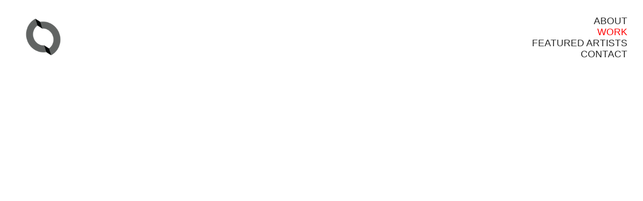

--- FILE ---
content_type: text/html; charset=utf-8
request_url: https://www.sequitur.tv/work
body_size: 262580
content:
<!DOCTYPE html>
<html class="wf-initial-load">
	<head>
		<meta charset="utf-8">
		<meta name="viewport" content="width=device-width, initial-scale=1, shrink-to-fit=no">

		
			<title>WORK — Sequitur Cinema</title>
			<script>window.__PRELOADED_STATE__={"structure":{"byParent":{"root":["T3057851291","W3932015137","I3638449625","J0184719906","U3825459486","P3344734744","E0783310240"],"E0783310240":["R2327109946","R2598898697","R0381962363","P2585010862","C3626341319","A1320133374","T1420724104","I3046813878","I3354104271","W4135082878","O4017895806","A2608274670","D3794294983","X4229738975","F0637721990"],"R0381962363":["R3320519652","E2300926793"],"E2300926793":["M2443226102","G1483286202","Q0540729694","J3553438565","J2360346581","O3581973062","U1595871576","N0198814414","H0568796179"],"G1483286202":["V1332048776","W1939367657","R3356246942","X3432763029","H0146125940"],"Q0540729694":["D2997956315","O1692570322","F3075979430","J2567346327","C0710855864"],"J3553438565":["M1266476276","E0835211779","A0238161690","Z1039095115","U3440473991"],"J2360346581":["C0342944422","K3028335894","A2632379513","M0053226582","H0203276477"],"O3581973062":["W1785864808","T0045200260","J0340526459","H2167307298","N3471326687"],"U1595871576":["O1755388492","E4286272837","K0331925888","O3765045183","H3038378715"],"N0198814414":["K1372357538","T0683262573","M3841387641","I3534387633","Y1270082730"],"H0568796179":["P3056083382","T1313793508"],"X4229738975":[]},"bySort":{"T3057851291":0,"W3932015137":1,"I3638449625":2,"J0184719906":3,"U3825459486":4,"P3344734744":5,"E0783310240":6,"R2327109946":7,"R2598898697":8,"R0381962363":12,"R3320519652":13,"E2300926793":14,"M2443226102":15,"G1483286202":16,"V1332048776":18,"W1939367657":19,"R3356246942":20,"X3432763029":21,"H0146125940":22,"Q0540729694":23,"D2997956315":25,"O1692570322":26,"F3075979430":27,"J2567346327":28,"C0710855864":29,"J3553438565":30,"M1266476276":32,"E0835211779":33,"A0238161690":34,"Z1039095115":35,"U3440473991":36,"J2360346581":37,"C0342944422":39,"K3028335894":40,"A2632379513":41,"M0053226582":42,"H0203276477":43,"O3581973062":44,"W1785864808":46,"T0045200260":47,"J0340526459":48,"H2167307298":49,"N3471326687":50,"U1595871576":51,"O1755388492":53,"E4286272837":54,"K0331925888":55,"O3765045183":56,"H3038378715":57,"N0198814414":58,"K1372357538":60,"T0683262573":61,"M3841387641":62,"I3534387633":63,"Y1270082730":64,"H0568796179":69,"P3056083382":71,"T1313793508":72,"P2585010862":73,"C3626341319":74,"A1320133374":75,"T1420724104":76,"I3046813878":77,"I3354104271":78,"W4135082878":79,"O4017895806":80,"A2608274670":81,"D3794294983":82,"X4229738975":86,"F0637721990":10},"indexById":{"T3057851291":0,"W3932015137":1,"I3638449625":null,"J0184719906":null,"U3825459486":null,"P3344734744":null,"E0783310240":2,"R2327109946":null,"R2598898697":null,"R0381962363":3,"R3320519652":null,"E2300926793":0,"M2443226102":null,"G1483286202":0,"V1332048776":null,"W1939367657":null,"R3356246942":null,"X3432763029":null,"H0146125940":null,"Q0540729694":1,"D2997956315":null,"O1692570322":null,"F3075979430":null,"J2567346327":null,"C0710855864":null,"J3553438565":2,"M1266476276":null,"E0835211779":null,"A0238161690":null,"Z1039095115":null,"U3440473991":null,"J2360346581":3,"C0342944422":null,"K3028335894":null,"A2632379513":null,"M0053226582":null,"H0203276477":null,"O3581973062":4,"W1785864808":null,"T0045200260":null,"J0340526459":null,"H2167307298":null,"N3471326687":null,"U1595871576":5,"O1755388492":null,"E4286272837":null,"K0331925888":null,"O3765045183":null,"H3038378715":null,"N0198814414":6,"K1372357538":null,"T0683262573":null,"M3841387641":null,"I3534387633":null,"Y1270082730":null,"H0568796179":11,"P3056083382":null,"T1313793508":null,"P2585010862":null,"C3626341319":null,"A1320133374":null,"T1420724104":null,"I3046813878":null,"I3354104271":null,"W4135082878":null,"O4017895806":null,"A2608274670":null,"D3794294983":null,"X4229738975":7,"F0637721990":1},"liveIndexes":{}},"site":{"id":2398015,"direct_link":"https://sequitur.tv","display_url":"sequitur.tv","site_url":"sqtnla","domain":"sequitur.tv","domain_active":true,"domain_purchased":false,"domain_pending":false,"css_url":"https://sequitur.tv/stylesheet","rss_url":"https://sequitur.tv/rss","favicon_url":"https://freight.cargo.site/t/original/i/G1752566232019255013318621654839/Favicon.ico","website_title":"Sequitur Cinema","access_level":"public","is_private":false,"is_deleted":false,"is_upgraded":false,"is_template":false,"show_cargo_logo":false,"has_annex_upgrade":true,"has_domain_addon":true,"has_commerce_addon":false,"has_storage_addon":false,"can_duplicate":false,"can_copy":false,"site_password_enabled":false,"recent_date":"2024-05-31 12:39:26","upgrade_expire_date":"","version":"Cargo3","total_file_size":6334928779,"promocode_type":null,"meta_tags":"","homepage_id":"T3057851291","homepage_purl":"sequitur-cinema","mobile_homepage_id":"W3932015137","mobile_homepage_purl":"sequitur-cinema-home","screenshot":{"id":66709092,"name":"screenshot-3228827568.jpg","hash":"S2608402461449431781730355506999","width":1792,"height":1120,"file_size":null,"file_type":"jpg","mime_type":"image/jpeg","is_image":true,"is_video":false},"site_preview_type":"screenshot","site_preview_image":[],"site_preview_url":"https://freight.cargo.site/w/1000/i/S2608402461449431781730355506999/screenshot-3228827568.jpg","has_site_description":true,"site_description":"Producers Supporting Artists.","custom_html":"\u003c!-- Google tag (gtag.js) -->\n\u003cscript async src=\"https://www.googletagmanager.com/gtag/js?id=G-2DK49NDVNC\">\u003c/script>\n\u003cscript>\n  window.dataLayer = window.dataLayer || [];\n  function gtag(){dataLayer.push(arguments);}\n  gtag('js', new Date());\n\n  gtag('config', 'G-2DK49NDVNC');\n\u003c/script>","shop_id":null,"fonts":[{"family":"Diatype Variable","provider":"cargo"}],"tags":[]},"pages":{"byId":{"T3057851291":{"id":"T3057851291","title":"SEQUITUR CINEMA","purl":"sequitur-cinema","page_type":"page","content":"\u003cbr />\n\u003cbr />\n\u003cbr />\n\u003cbr />\n\u003cbr />\n\u003cbr />\n\u003cbr />\n\u003cbr />\n\u003cmedia-item class=\"linked\" hash=\"M1891490795889757725313587736375\" href=\"reel\" limit-by=\"width\" rel=\"history\" scale=\"15.0%\">\u003c/media-item>\u003cbr />\n\u003cbr />\u003cbr />\n \u003cbr />\n\u003cmedia-item class=\"\" disable-zoom=\"true\" hash=\"W1920269780208217175427248811831\" scale=\"23%\">\u003c/media-item>\u003cbr />\n\u003cbr />\n\u003cbr />\n\u003ch1 uses=\"fit-text\">\u003c/h1>","local_css":"[id=\"T3057851291\"] .backdrop {\n}\n\n.mobile [id=\"T3057851291\"] .backdrop {\n}\n\n.mobile [id=\"T3057851291\"] .page-layout {\n}\n\n[id=\"T3057851291\"] .page-content {\n\twidth: 100%;\n}","display":true,"stack":false,"pin":false,"overlay":false,"password_enabled":false,"page_count":null,"page_design_options":null,"backdrops":{"activeBackdrop":"legacy/video","backdropSettings":{"wallpaper":{"margin":"0rem"},"legacy/video":{"image":"G1743325010027390800610419535671","clipScroll":false,"scale_option":"contain","margin":"23.0rem","video_url":"https://freight.cargo.site/m/X1961664729986921887648506965815/SC_Reel_JR_Updates_Short2.mp4"}}},"pin_options":{"screen_visibility":"all","position":"top","overlay":true,"fixed":false,"adjust":true},"overlay_options":{},"thumb_media_id":35023299,"thumbnail":{"id":35023299,"name":"A-STORY-YOU-WANT-TO-TELL.png","hash":"B1743315753377427636862580420407","width":1080,"height":1080,"file_size":53420,"file_type":"png","mime_type":"image/png","is_image":true,"is_video":false,"is_url":false,"is_placeholder":false,"has_audio_track":null,"duration":null,"url":null,"url_id":null,"url_thumb":null,"url_type":null,"created_at":"2024-04-25 19:28:56.949945","updated_at":"2024-04-25 19:28:56.949945"},"thumb_meta":{"hide_from_index":true},"media":[{"id":35023299,"name":"A-STORY-YOU-WANT-TO-TELL.png","hash":"B1743315753377427636862580420407","width":1080,"height":1080,"file_size":53420,"file_type":"png","mime_type":"image/png","is_image":true,"is_video":false,"is_url":false,"in_use":true,"created_at":"2024-04-25T19:28:56.949945Z","updated_at":"2024-04-25T19:28:56.949945Z"},{"id":35023570,"name":"A-STORY-YOU-WANT-TO-TELL-1.png","hash":"W1743321293524968782199636356919","width":1080,"height":1080,"file_size":64557,"file_type":"png","mime_type":"image/png","is_image":true,"is_video":false,"is_url":false,"in_use":false,"created_at":"2024-04-25T19:33:57.150844Z","updated_at":"2024-04-25T19:33:57.150844Z"},{"id":35023618,"name":"A-STORY-YOU-WANT-TO-TELL-2.png","hash":"G1743322489242919640052772106039","width":1080,"height":1080,"file_size":63878,"file_type":"png","mime_type":"image/png","is_image":true,"is_video":false,"is_url":false,"in_use":false,"created_at":"2024-04-25T19:35:01.969017Z","updated_at":"2024-04-25T19:35:01.969017Z"},{"id":35023680,"name":"A-STORY-YOU-WANT-TO-TELL-3.png","hash":"H1743323762658556536370539261751","width":1080,"height":1080,"file_size":55080,"file_type":"png","mime_type":"image/png","is_image":true,"is_video":false,"is_url":false,"in_use":false,"created_at":"2024-04-25T19:36:11.053804Z","updated_at":"2024-04-25T19:36:11.053804Z"},{"id":35023743,"name":"A-STORY-YOU-WANT-TO-TELL.png","hash":"G1743325010027390800610419535671","width":1080,"height":1080,"file_size":55080,"file_type":"png","mime_type":"image/png","is_image":true,"is_video":false,"is_url":false,"in_use":true,"created_at":"2024-04-25T19:37:18.618330Z","updated_at":"2024-04-25T19:37:18.618330Z"},{"id":37114038,"name":"SQT_Mark-White.png","hash":"C1800181381250742287928311672631","width":793,"height":612,"file_size":24909,"file_type":"png","mime_type":"image/png","is_image":true,"is_video":false,"is_url":false,"in_use":false,"created_at":"2024-05-31T11:47:08.641829Z","updated_at":"2024-05-31T11:47:08.641829Z"},{"id":40033945,"name":"SQT_Mark-White.png","hash":"P1891490250271961513132470038327","width":793,"height":612,"file_size":24909,"file_type":"png","mime_type":"image/png","is_image":true,"is_video":false,"is_url":false,"in_use":false,"created_at":"2024-07-27T18:44:53.385098Z","updated_at":"2024-07-27T18:44:53.385098Z"},{"id":40033947,"name":"SQT_Mark-White.png","hash":"M1891490381889480479050120818487","width":793,"height":612,"file_size":24909,"file_type":"png","mime_type":"image/png","is_image":true,"is_video":false,"is_url":false,"in_use":false,"created_at":"2024-07-27T18:44:59.350758Z","updated_at":"2024-07-27T18:44:59.350758Z"},{"id":40033978,"name":"SQT_Mark-White.png","hash":"M1891490795889757725313587736375","width":793,"height":612,"file_size":24909,"file_type":"png","mime_type":"image/png","is_image":true,"is_video":false,"is_url":false,"in_use":true,"created_at":"2024-07-27T18:45:21.810723Z","updated_at":"2024-07-27T18:45:21.810723Z"},{"id":40767318,"name":"Screenshot-2024-08-13-at-6.34.33PM.png","hash":"E1918441534637138962655703985975","width":804,"height":184,"file_size":22279,"file_type":"png","mime_type":"image/png","is_image":true,"is_video":false,"is_url":false,"in_use":false,"created_at":"2024-08-13T16:35:24.627133Z","updated_at":"2024-08-13T16:35:24.627133Z"},{"id":40814755,"name":"Screenshot-2024-08-13-at-6.34.33PM.png","hash":"V1919932653840759276944291000119","width":804,"height":184,"file_size":22279,"file_type":"png","mime_type":"image/png","is_image":true,"is_video":false,"is_url":false,"in_use":false,"created_at":"2024-08-14T15:02:38.111102Z","updated_at":"2024-08-14T15:02:38.111102Z"},{"id":40830499,"name":"Screenshot-2024-08-13-at-6.34.33PM.png","hash":"W1920269780208217175427248811831","width":715,"height":90,"file_size":18068,"file_type":"png","mime_type":"image/png","is_image":true,"is_video":false,"is_url":false,"in_use":true,"created_at":"2024-08-14T20:07:14.257463Z","updated_at":"2024-08-14T20:07:14.257463Z"}],"tags":[],"access_level":"public"},"W3932015137":{"id":"W3932015137","title":"SEQUITUR CINEMA HOME","purl":"sequitur-cinema-home","page_type":"page","content":"\u003ccolumn-set gutter=\"2\" mobile-gutter=\"5.0rem\" mobile-stack=\"true\">\u003ccolumn-unit slot=\"0\">\u003ch1 style=\"--font-scale: 1.15;\">\u003c/h1>\u003c/column-unit>\u003ccolumn-unit slot=\"1\">\u003cbr />\n\u003cmedia-item class=\"linked\" hash=\"C1800181381250742287928311672631\" href=\"reel\" limit-by=\"width\" rel=\"history\" scale=\"50%\">\u003c/media-item>\u003c/column-unit>\u003ccolumn-unit slot=\"2\">\u003ch1 style=\"--font-scale: 1.15;\">\u003c/h1>\u003c/column-unit>\u003c/column-set>\u003cmedia-item class=\"zoomable\" hash=\"U1921314289736734229525662789431\" scale=\"51.1%\">\u003c/media-item>","local_css":"[id=\"W3932015137\"] .backdrop {\n}\n\n.mobile [id=\"W3932015137\"] .backdrop {\n}\n\n.mobile [id=\"W3932015137\"] .page-layout {\n}\n\n[id=\"W3932015137\"] .page-content {\n\twidth: 100%;\n}","display":true,"stack":false,"pin":false,"overlay":false,"password_enabled":false,"page_count":null,"page_design_options":null,"backdrops":{"activeBackdrop":"legacy/video","backdropSettings":{"wallpaper":{"margin":"0rem"},"legacy/video":{"image":"G1743325010027390800610419535671","clipScroll":false,"scale_option":"contain","margin":"5.0rem","video_url":"https://freight.cargo.site/m/F1918825748864495686941079760695/SCReel_NoSite_Shorter.mp4"}}},"pin_options":{"screen_visibility":"all","position":"top","overlay":true,"fixed":false,"adjust":true},"overlay_options":{},"thumb_media_id":35023299,"thumbnail":{"id":35023299,"name":"A-STORY-YOU-WANT-TO-TELL.png","hash":"B1743315753377427636862580420407","width":1080,"height":1080,"file_size":53420,"file_type":"png","mime_type":"image/png","is_image":true,"is_video":false,"is_url":false,"is_placeholder":false,"has_audio_track":null,"duration":null,"url":null,"url_id":null,"url_thumb":null,"url_type":null,"created_at":"2024-04-25 19:28:56.949945","updated_at":"2024-04-25 19:28:56.949945"},"thumb_meta":{"hide_from_index":true},"media":[{"id":35023299,"name":"A-STORY-YOU-WANT-TO-TELL.png","hash":"B1743315753377427636862580420407","width":1080,"height":1080,"file_size":53420,"file_type":"png","mime_type":"image/png","is_image":true,"is_video":false,"is_url":false,"in_use":true,"created_at":"2024-04-25T19:28:56.949945Z","updated_at":"2024-04-25T19:28:56.949945Z"},{"id":35023743,"name":"A-STORY-YOU-WANT-TO-TELL.png","hash":"G1743325010027390800610419535671","width":1080,"height":1080,"file_size":55080,"file_type":"png","mime_type":"image/png","is_image":true,"is_video":false,"is_url":false,"in_use":true,"created_at":"2024-04-25T19:37:18.618330Z","updated_at":"2024-04-25T19:37:18.618330Z"},{"id":37114038,"name":"SQT_Mark-White.png","hash":"C1800181381250742287928311672631","width":793,"height":612,"file_size":24909,"file_type":"png","mime_type":"image/png","is_image":true,"is_video":false,"is_url":false,"in_use":true,"created_at":"2024-05-31T11:47:08.641829Z","updated_at":"2024-05-31T11:47:08.641829Z"},{"id":40859374,"name":"Screenshot-2024-08-13-at-6.34.33PM.png","hash":"U1921314289736734229525662789431","width":715,"height":90,"file_size":18068,"file_type":"png","mime_type":"image/png","is_image":true,"is_video":false,"is_url":false,"in_use":true,"created_at":"2024-08-15T11:50:57.890198Z","updated_at":"2024-08-15T11:50:57.890198Z"}],"tags":[],"access_level":"public"},"I3638449625":{"id":"I3638449625","title":"MENU 2","purl":"menu-2","page_type":"page","content":"\u003ccolumn-set gutter=\"2\">\u003ccolumn-unit slot=\"0\">\u003cdiv style=\"text-align: left\">\u003ch1 style=\"--font-scale: 1.15;\">\u003ca href=\"#\" rel=\"home-page\">\u003c/a>\u003c/h1>\u003c/div>\u003c/column-unit>\u003ccolumn-unit slot=\"1\">\u003ch1>\u003c/h1>\u003c/column-unit>\u003ccolumn-unit slot=\"2\">\u003c/column-unit>\u003ccolumn-unit slot=\"3\">\u003ch1>\u003ca href=\"https://instagram.com/sequiturcinema\" target=\"_blank\">\u003c/a>\u003c/h1>\u003c/column-unit>\u003ccolumn-unit slot=\"4\">\u003cdiv style=\"text-align: right\">\u003ch1 style=\"--font-scale: 1.15; line-height: 1.35;\">\u003ca class=\"icon-link\" href=\"https://instagram.com/sequiturcinema\" target=\"_blank\">\u003ctext-icon icon=\"instagram\">\u003c/text-icon>\u003c/a>\u003c/h1>\u003c/div>\u003c/column-unit>\u003c/column-set>","local_css":"[id=\"I3638449625\"].page {\n\tmin-height: var(--viewport-height);\n}\n\n[id=\"I3638449625\"] .page-content {\n\talign-items: flex-end;\n}\n\n[id=\"I3638449625\"] .page-layout {\n\talign-items: flex-end;\n}","display":true,"stack":false,"pin":true,"overlay":false,"password_enabled":false,"page_count":null,"page_design_options":null,"backdrops":{"activeBackdrop":"none"},"pin_options":{"screen_visibility":"desktop","position":"top","overlay":true,"fixed":true,"adjust":false},"overlay_options":{},"thumb_media_id":37140299,"thumbnail":{"id":37140299,"name":"Front_Logo_Black.png","hash":"F1800794436783066583667941568311","width":405,"height":410,"file_size":43404,"file_type":"png","mime_type":"image/png","is_image":true,"is_video":false,"is_url":false,"is_placeholder":false,"has_audio_track":null,"duration":null,"url":null,"url_id":null,"url_thumb":null,"url_type":null,"created_at":"2024-05-31 21:01:02.604535","updated_at":"2024-05-31 21:01:02.604535"},"thumb_meta":{"hide_from_index":true},"media":[{"id":37140299,"name":"Front_Logo_Black.png","hash":"F1800794436783066583667941568311","width":405,"height":410,"file_size":43404,"file_type":"png","mime_type":"image/png","is_image":true,"is_video":false,"is_url":false,"in_use":true,"created_at":"2024-05-31T21:01:02.604535Z","updated_at":"2024-05-31T21:01:02.604535Z"}],"tags":[],"access_level":"public"},"J0184719906":{"id":"J0184719906","title":"MOBILE MENU BUTTON","purl":"mobile-menu-button","page_type":"page","content":"\u003ccolumn-set gutter=\"2\" mobile-stack=\"false\">\u003ccolumn-unit slot=\"0\">\u003cdiv style=\"text-align: left\">\u003ch1>\u003ch1>\u003ca href=\"https://instagram.com/sequiturcinema\" target=\"_blank\">\u003c/a>\u003c/h1>\u003c/h1>\u003c/div>\u003c/column-unit>\u003c/column-set>\u003ch2>\u003ca class=\"icon-link\" href=\"mobile-menu-1\" rel=\"history\">\u003ctext-icon icon=\"menu-1\">\u003c/text-icon>\u003c/a>\u003c/h2>","local_css":"[id=\"J0184719906\"].page {\n\tmin-height: var(--viewport-height);\n}\n\n[id=\"J0184719906\"] .page-content {\n\talign-items: flex-start;\n\ttext-align: right;\n}\n\n[id=\"J0184719906\"] .page-layout {\n\talign-items: flex-start;\n}","display":true,"stack":false,"pin":true,"overlay":false,"password_enabled":false,"page_count":null,"page_design_options":null,"backdrops":{"activeBackdrop":"none"},"pin_options":{"screen_visibility":"mobile","position":"top","overlay":true,"fixed":true,"adjust":false},"overlay_options":{},"thumb_media_id":37140299,"thumbnail":{"id":37140299,"name":"Front_Logo_Black.png","hash":"F1800794436783066583667941568311","width":405,"height":410,"file_size":43404,"file_type":"png","mime_type":"image/png","is_image":true,"is_video":false,"is_url":false,"is_placeholder":false,"has_audio_track":null,"duration":null,"url":null,"url_id":null,"url_thumb":null,"url_type":null,"created_at":"2024-05-31 21:01:02.604535","updated_at":"2024-05-31 21:01:02.604535"},"thumb_meta":{"hide_from_index":true},"media":[{"id":37140299,"name":"Front_Logo_Black.png","hash":"F1800794436783066583667941568311","width":405,"height":410,"file_size":43404,"file_type":"png","mime_type":"image/png","is_image":true,"is_video":false,"is_url":false,"in_use":true,"created_at":"2024-05-31T21:01:02.604535Z","updated_at":"2024-05-31T21:01:02.604535Z"}],"tags":[],"access_level":"public"},"U3825459486":{"id":"U3825459486","title":"MOBILE MENU 1","purl":"mobile-menu-1","page_type":"page","content":"\u003cdiv style=\"text-align: right\">\u003ch2>\u003ca class=\"icon-link\" href=\"#\" rel=\"close-overlay\">\u003ctext-icon icon=\"close\">\u003c/text-icon>\u003c/a>\u003c/h2>\u003c/div>\u003cbr />\u003cbr />\u003cbr />\u003cbr />\u003cbr />\u003cbr />\u003cbr />\u003cbr />\u003cbr />\u003cbr />\u003cdiv style=\"text-align: left\">\u003cdiv style=\"text-align: right\">\u003ch1 style=\"line-height: 1.65;\">\u003ca href=\"about-1\" rel=\"history\">ABOUT\u003c/a>\u003cbr />\n\u003ca href=\"work\" rel=\"history\"> WORK\u003c/a>\u003cbr />\n\u003ca href=\"featured-artists-1\" rel=\"history\">FEATURED ARTISTS\u003c/a>\u003cbr />\n\u003ca href=\"contact\" rel=\"history\">CONTACT\u003c/a>\u003cbr />\n\u003ca class=\"icon-link\" href=\"https://instagram.com/sequiturcinema\" target=\"_blank\">\u003ctext-icon icon=\"instagram\">\u003c/text-icon>\u003c/a>\u003c/h1>\u003c/div>\n\u003c/div>","local_css":"[id=\"U3825459486\"].page {\n\tmin-height: var(--viewport-height);\n\tbackground-color: #ffffff;\n}\n\n[id=\"U3825459486\"] .page-content {\n\talign-items: flex-start;\n}\n\n[id=\"U3825459486\"] .page-layout {\n\talign-items: flex-start;\n}","display":true,"stack":false,"pin":false,"overlay":true,"password_enabled":false,"page_count":null,"page_design_options":null,"backdrops":{"activeBackdrop":"none"},"pin_options":{"screen_visibility":"mobile","position":"top","overlay":true,"fixed":false,"adjust":false},"overlay_options":{"closeOnClickout":true,"closeOnNavigate":true,"animateOnOpen":{"fade":false,"speed":0.3,"slideAmount":3,"slideDirection":"right","wipeShape":"right","easing":"ease-out","scaleAmount":0,"rotateAmount":0},"animateOnClose":{"fade":false,"speed":0.3,"slideAmount":3,"slideDirection":"right","wipeShape":"left","easing":"ease-in","scaleAmount":0,"rotateAmount":0}},"thumb_media_id":37140299,"thumbnail":{"id":37140299,"name":"Front_Logo_Black.png","hash":"F1800794436783066583667941568311","width":405,"height":410,"file_size":43404,"file_type":"png","mime_type":"image/png","is_image":true,"is_video":false,"is_url":false,"is_placeholder":false,"has_audio_track":null,"duration":null,"url":null,"url_id":null,"url_thumb":null,"url_type":null,"created_at":"2024-05-31 21:01:02.604535","updated_at":"2024-05-31 21:01:02.604535"},"thumb_meta":{"hide_from_index":true},"media":[{"id":37140299,"name":"Front_Logo_Black.png","hash":"F1800794436783066583667941568311","width":405,"height":410,"file_size":43404,"file_type":"png","mime_type":"image/png","is_image":true,"is_video":false,"is_url":false,"in_use":true,"created_at":"2024-05-31T21:01:02.604535Z","updated_at":"2024-05-31T21:01:02.604535Z"}],"tags":[],"access_level":"public"},"P3344734744":{"id":"P3344734744","title":"MENU Stack","purl":"menu-stack","page_type":"page","content":"\u003ccolumn-set gutter=\"2\">\u003ccolumn-unit slot=\"0\">\u003c/column-unit>\u003ccolumn-unit slot=\"1\">\u003c/column-unit>\u003ccolumn-unit slot=\"2\">\u003ca href=\"about-1\" rel=\"history\">ABOUT\u003c/a>\u003cbr />\u003ca href=\"work\" rel=\"history\">WORK\u003c/a>\u003cbr />\u003ca href=\"featured-artists-1\" rel=\"history\">FEATURED ARTISTS\u003c/a>\u003cbr />\u003ca href=\"contact\" rel=\"history\">CONTACT\u003c/a>\u003c/column-unit>\u003c/column-set>","local_css":"[id=\"P3344734744\"].page {\n\tmin-height: var(--viewport-height);\n\tjustify-content: flex-end;\n}\n\n[id=\"P3344734744\"] .page-content {\n\talign-items: flex-start;\n\ttext-align: right;\n}\n\n[id=\"P3344734744\"] .page-layout {\n\talign-items: flex-start;\n}","display":true,"stack":false,"pin":true,"overlay":false,"password_enabled":false,"page_count":null,"page_design_options":null,"backdrops":{"activeBackdrop":"none"},"pin_options":{"screen_visibility":"desktop","position":"top","overlay":true,"fixed":false,"adjust":false},"overlay_options":{},"thumb_media_id":37140299,"thumbnail":{"id":37140299,"name":"Front_Logo_Black.png","hash":"F1800794436783066583667941568311","width":405,"height":410,"file_size":43404,"file_type":"png","mime_type":"image/png","is_image":true,"is_video":false,"is_url":false,"is_placeholder":false,"has_audio_track":null,"duration":null,"url":null,"url_id":null,"url_thumb":null,"url_type":null,"created_at":"2024-05-31 21:01:02.604535","updated_at":"2024-05-31 21:01:02.604535"},"thumb_meta":{"hide_from_index":true},"media":[{"id":37140299,"name":"Front_Logo_Black.png","hash":"F1800794436783066583667941568311","width":405,"height":410,"file_size":43404,"file_type":"png","mime_type":"image/png","is_image":true,"is_video":false,"is_url":false,"in_use":true,"created_at":"2024-05-31T21:01:02.604535Z","updated_at":"2024-05-31T21:01:02.604535Z"},{"id":40228429,"name":"SQT_Mark-Black.png","hash":"X1899057997697877779484746968887","width":793,"height":613,"file_size":16382,"file_type":"png","mime_type":"image/png","is_image":true,"is_video":false,"is_url":false,"in_use":true,"created_at":"2024-08-01T12:42:21.229729Z","updated_at":"2024-08-01T12:42:21.229729Z"}],"tags":[],"access_level":"public"},"R2327109946":{"id":"R2327109946","title":"MOBILE MENU BUTTON LOGO","purl":"mobile-menu-button-logo-1","page_type":"page","content":"\u003cdiv style=\"text-align: left\">\u003ch1>\u003ch1>\u003ca href=\"https://instagram.com/sequiturcinema\" target=\"_blank\">\u003c/a>\u003c/h1>\u003c/h1>\u003c/div>\u003ch2>\u003ca href=\"mobile-menu-1\" rel=\"history\">\u003c/a>\u003c/h2>\u003cmedia-item class=\"zoomable linked\" hash=\"I1921346656707480609557990600503\" href=\"#\" rel=\"home-page\" scale=\"16.7%\">\u003c/media-item>","local_css":"[id=\"R2327109946\"].page {\n\tmin-height: var(--viewport-height);\n}\n\n[id=\"R2327109946\"] .page-content {\n\talign-items: flex-start;\n\ttext-align: left;\n}\n\n[id=\"R2327109946\"] .page-layout {\n\talign-items: flex-start;\n}","display":true,"stack":false,"pin":true,"overlay":false,"password_enabled":false,"page_count":null,"page_design_options":null,"backdrops":{"activeBackdrop":"none"},"pin_options":{"screen_visibility":"mobile","position":"top","overlay":true,"fixed":true,"adjust":false},"overlay_options":{},"thumb_media_id":37140299,"thumbnail":{"id":37140299,"name":"Front_Logo_Black.png","hash":"F1800794436783066583667941568311","width":405,"height":410,"file_size":43404,"file_type":"png","mime_type":"image/png","is_image":true,"is_video":false,"is_url":false,"is_placeholder":false,"has_audio_track":null,"duration":null,"url":null,"url_id":null,"url_thumb":null,"url_type":null,"created_at":"2024-05-31 21:01:02.604535","updated_at":"2024-05-31 21:01:02.604535"},"thumb_meta":{"hide_from_index":true},"media":[{"id":37140299,"name":"Front_Logo_Black.png","hash":"F1800794436783066583667941568311","width":405,"height":410,"file_size":43404,"file_type":"png","mime_type":"image/png","is_image":true,"is_video":false,"is_url":false,"in_use":true,"created_at":"2024-05-31T21:01:02.604535Z","updated_at":"2024-05-31T21:01:02.604535Z"},{"id":40860257,"name":"SQT_Mark-Black.png","hash":"I1921346656707480609557990600503","width":793,"height":613,"file_size":16382,"file_type":"png","mime_type":"image/png","is_image":true,"is_video":false,"is_url":false,"in_use":true,"created_at":"2024-08-15T12:20:11.623750Z","updated_at":"2024-08-15T12:20:11.623750Z"}],"tags":[],"access_level":"public"},"R2598898697":{"id":"R2598898697","title":"HOME PAGE LOGO","purl":"home-page-logo","page_type":"page","content":"\u003ccolumn-set gutter=\"2\">\u003ccolumn-unit slot=\"0\">\u003cdiv style=\"text-align: left\">\u003cmedia-item class=\"linked\" hash=\"X1899057997697877779484746968887\" href=\"#\" rel=\"home-page\" scale=\"28.1%\">\u003c/media-item>\u003c/div>\u003c/column-unit>\u003ccolumn-unit slot=\"1\">\u003c/column-unit>\u003ccolumn-unit slot=\"2\">\u003cspan style=\"--font-scale: 0.04;\">\n\u003cbr />\u003c/span>\u003c/column-unit>\u003c/column-set>","local_css":"[id=\"R2598898697\"].page {\n\tmin-height: var(--viewport-height);\n\tjustify-content: flex-end;\n}\n\n[id=\"R2598898697\"] .page-content {\n\talign-items: flex-start;\n\ttext-align: right;\n}\n\n[id=\"R2598898697\"] .page-layout {\n\talign-items: flex-start;\n}","display":true,"stack":false,"pin":true,"overlay":false,"password_enabled":false,"page_count":null,"page_design_options":null,"backdrops":{"activeBackdrop":"none"},"pin_options":{"screen_visibility":"desktop","position":"top","overlay":true,"fixed":false,"adjust":false},"overlay_options":{"closeOnClickout":true,"closeOnNavigate":true,"animateOnOpen":{"fade":false,"speed":0,"slideAmount":0,"slideDirection":"default","wipeShape":"default","easing":"linear","scaleAmount":0,"rotateAmount":0},"animateOnClose":{"fade":false,"speed":0,"slideAmount":0,"slideDirection":"default","wipeShape":"default","easing":"linear","scaleAmount":0,"rotateAmount":0}},"thumb_media_id":37140299,"thumbnail":{"id":37140299,"name":"Front_Logo_Black.png","hash":"F1800794436783066583667941568311","width":405,"height":410,"file_size":43404,"file_type":"png","mime_type":"image/png","is_image":true,"is_video":false,"is_url":false,"is_placeholder":false,"has_audio_track":null,"duration":null,"url":null,"url_id":null,"url_thumb":null,"url_type":null,"created_at":"2024-05-31 21:01:02.604535","updated_at":"2024-05-31 21:01:02.604535"},"thumb_meta":{"hide_from_index":true},"media":[{"id":37140299,"name":"Front_Logo_Black.png","hash":"F1800794436783066583667941568311","width":405,"height":410,"file_size":43404,"file_type":"png","mime_type":"image/png","is_image":true,"is_video":false,"is_url":false,"in_use":true,"created_at":"2024-05-31T21:01:02.604535Z","updated_at":"2024-05-31T21:01:02.604535Z"},{"id":40228429,"name":"SQT_Mark-Black.png","hash":"X1899057997697877779484746968887","width":793,"height":613,"file_size":16382,"file_type":"png","mime_type":"image/png","is_image":true,"is_video":false,"is_url":false,"in_use":true,"created_at":"2024-08-01T12:42:21.229729Z","updated_at":"2024-08-01T12:42:21.229729Z"}],"tags":[],"access_level":"public"},"R3320519652":{"id":"R3320519652","title":"FEATURED ARTISTS","purl":"featured-artists-1","page_type":"page","content":"\u003ccolumn-set gutter=\"2\">\u003ccolumn-unit slot=\"0\" span=\"10\">\u003cdiv style=\"text-align: right\">\u003cb>\u003c/b>\u003cbr />\n\u003c/div>\u003cbr />\n\u003cbr />\n\u003c/column-unit>\u003ccolumn-unit slot=\"1\" span=\"2\">\u003cdiv style=\"text-align: right\">\u003cb>video\u003c/b>\u003cbr />\n\u003cu>\u003cspan style=\"line-height: 1.3;\">\u003ca href=\"lara-aqel\" rel=\"history\">lara aqel\u003c/a>\u003cbr />\n\u003ca href=\"rod-blackhurst\" rel=\"history\">rod blackhurst\u003c/a>\u003cbr />\n\u003ca href=\"the-moving-picture-boys\" rel=\"history\">the moving picture boys\u003c/a>\u003cbr />\n\u003ca href=\"caleb-couch-2\" rel=\"history\">caleb couch\u003c/a>\u003cbr />\n\u003ca href=\"courtney-dixon-2\" rel=\"history\">courtney dixon\u003c/a>\u003cbr />\n\u003ca href=\"amy-scott\" rel=\"history\">amy scott\u003c/a>\u003cbr />\n\u003ca href=\"stephen-stinson\" rel=\"history\">stephen stinson\u003c/a>\u003c/span>\u003c/u>\u003cbr />\u003cbr />\n\u003cb>stills\u003c/b>\n\u003cbr />\u003cu>\u003cspan style=\"line-height: 1.3;\">\u003ca href=\"drew-gurian\" rel=\"history\">drew gurian\u003c/a>\u003cbr />\u003ca href=\"will-morgan-holland\" rel=\"history\">will morgan holland\u003c/a>\u003cbr />\n\u003ca href=\"iris-hu\" rel=\"history\">iris hu\u003c/a>\u003cbr />\u003ca href=\"brett-nadal\" rel=\"history\">brett nadal\u003c/a>\u003cbr />\n\u003ca href=\"akilah-townsend\" rel=\"history\">akilah townsend\u003c/a>\n\u003c/span>\u003c/u>\u003c/div>\u003c/column-unit>\u003c/column-set>\u003cbr />","local_css":null,"display":true,"stack":false,"pin":true,"overlay":false,"password_enabled":false,"page_count":null,"page_design_options":null,"backdrops":{"activeBackdrop":"none"},"pin_options":{"screen_visibility":"desktop","position":"top","overlay":true,"fixed":true,"adjust":false},"overlay_options":{},"thumb_media_id":null,"thumbnail":null,"thumb_meta":[],"media":[],"tags":[],"access_level":"public"},"M2443226102":{"id":"M2443226102","title":"\u003c BACK","purl":"-back","page_type":"page","content":"\u003ccolumn-set gutter=\"2\">\u003ccolumn-unit slot=\"0\">\u003ca href=\"featured-artists-1\" rel=\"history\" style=\"line-height: 2.05;\">\u003ctext-icon icon=\"leftwards-arrow\">\u003c/text-icon>back\u003c/a>\u003cbr />\n\u003cbr />\n\u003cbr />\n\u003cdiv style=\"text-align: right\">\u003ca href=\"who-we-work-with\" rel=\"history\" style=\"--font-scale: 1.4;\">\u003c/a>\u003cb>\u003c/b>\u003cbr />\n\u003c/div>\u003cbr />\n\u003cbr />\n\u003c/column-unit>\u003c/column-set>\u003cbr />","local_css":"[id=\"M2443226102\"].page {\n\tmin-height: var(--viewport-height);\n}\n\n[id=\"M2443226102\"] .page-content {\n\talign-items: flex-start;\n}\n\n[id=\"M2443226102\"] .page-layout {\n\talign-items: flex-start;\n}","display":true,"stack":false,"pin":true,"overlay":false,"password_enabled":false,"page_count":null,"page_design_options":null,"backdrops":{"activeBackdrop":"none"},"pin_options":{"screen_visibility":"mobile","position":"top","overlay":true,"fixed":true,"adjust":false},"overlay_options":{},"thumb_media_id":null,"thumbnail":null,"thumb_meta":[],"media":[],"tags":[],"access_level":"public"},"V1332048776":{"id":"V1332048776","title":"LA1","purl":"la1","page_type":"page","content":"\u003cdiv style=\"text-align: right\">\u003c/div>\u003ccolumn-set gutter=\"2\" mobile-gutter=\"12.4rem\" mobile-stack=\"false\">\u003ccolumn-unit slot=\"0\">\u003cdiv class=\"wrapper\">\n\u003cdiv style=\"text-align: right\">\u003c/div>\u003c/div>\u003c/column-unit>\u003ccolumn-unit slot=\"1\">\u003c/column-unit>\u003ccolumn-unit slot=\"2\">\u003cdiv class=\"wrapper\">\u003ch1>\u003cdiv style=\"text-align: right\">\u003ca class=\"icon-link\" href=\"#\" rel=\"close-overlay\" style=\"color: rgba(255, 255, 255, 0.85);\">\u003ctext-icon icon=\"close\">\u003c/text-icon>\u003c/a>\u003c/div>\u003c/h1>\u003c/div>\u003c/column-unit>\u003c/column-set>\u003cdiv class=\"wrapper\">\n\u003ciframe allow=\"autoplay\" allowfullscreen=\"true\" frameborder=\"0\" height=\"648\" mozallowfullscreen=\"true\" scrolling=\"no\" src=\"https://sequitur.slateapp.com/embed/clip/894?autoplay=1\" webkitallowfullscreen=\"true\" width=\"1152\">\u003c/iframe>\n\u003c/div>\n\u003cspan class=\"caption\" style=\"color: rgba(255, 255, 255, 0.85);\">Facebook “Black Makes a Way”\u003c/span>","local_css":"[id=\"V1332048776\"] .page-layout {\n\tpadding: 0rem;\n}\n\n[id=\"V1332048776\"].page {\n\tbackground-color: rgba(0, 0, 0, 0.85);\n}","display":true,"stack":false,"pin":false,"overlay":true,"password_enabled":false,"page_count":null,"page_design_options":null,"backdrops":{"activeBackdrop":"none"},"pin_options":{},"overlay_options":{"closeOnClickout":true,"closeOnNavigate":true,"animateOnOpen":{"fade":false,"speed":0,"slideAmount":0,"slideDirection":"default","wipeShape":"default","easing":"linear","scaleAmount":0,"rotateAmount":0},"animateOnClose":{"fade":false,"speed":0,"slideAmount":0,"slideDirection":"default","wipeShape":"default","easing":"linear","scaleAmount":0,"rotateAmount":0}},"thumb_media_id":37139123,"thumbnail":{"id":37139123,"name":"Amanda Knox | Official Trailer [HD] | Netflix","hash":"J1800769217132438770917354237751","width":200,"height":113,"file_size":null,"file_type":null,"mime_type":"text/uri-list","is_image":false,"is_video":false,"is_url":true,"is_placeholder":false,"has_audio_track":false,"duration":null,"url":"https://www.youtube.com/watch?v=mRLt2xBpQbQ","url_id":"mRLt2xBpQbQ","url_thumb":"https://i.ytimg.com/vi/mRLt2xBpQbQ/hqdefault.jpg","url_type":"youtube","created_at":"2024-05-31 20:38:15.350387","updated_at":"2024-05-31 20:38:15.350387"},"thumb_meta":{},"media":[{"id":37139123,"name":"Amanda Knox | Official Trailer [HD] | Netflix","hash":"J1800769217132438770917354237751","width":200,"height":113,"mime_type":"text/uri-list","is_image":false,"is_video":false,"is_url":true,"in_use":true,"url":"https://www.youtube.com/watch?v=mRLt2xBpQbQ","url_id":"mRLt2xBpQbQ","url_thumb":"https://i.ytimg.com/vi/mRLt2xBpQbQ/hqdefault.jpg","url_type":"youtube","created_at":"2024-05-31T20:38:15.350387Z","updated_at":"2024-05-31T20:38:15.350387Z"}],"tags":[],"access_level":"public"},"W1939367657":{"id":"W1939367657","title":"LA2","purl":"la2","page_type":"page","content":"\u003cdiv style=\"text-align: right\">\u003c/div>\u003ccolumn-set gutter=\"2\" mobile-gutter=\"12.4rem\" mobile-stack=\"false\">\u003ccolumn-unit slot=\"0\">\u003cdiv class=\"wrapper\">\n\u003cdiv style=\"text-align: right\">\u003c/div>\u003c/div>\u003c/column-unit>\u003ccolumn-unit slot=\"1\">\u003c/column-unit>\u003ccolumn-unit slot=\"2\">\u003cdiv class=\"wrapper\">\u003ch1>\u003cdiv style=\"text-align: right\">\u003ca class=\"icon-link\" href=\"#\" rel=\"close-overlay\" style=\"color: rgba(255, 255, 255, 0.85);\">\u003ctext-icon icon=\"close\">\u003c/text-icon>\u003c/a>\u003c/div>\u003c/h1>\u003c/div>\u003c/column-unit>\u003c/column-set>\u003cdiv class=\"wrapper\">\n\u003ciframe allow=\"autoplay\" allowfullscreen=\"true\" frameborder=\"0\" height=\"648\" mozallowfullscreen=\"true\" scrolling=\"no\" src=\"https://sequitur.slateapp.com/embed/clip/952?autoplay=1\" webkitallowfullscreen=\"true\" width=\"1152\">\u003c/iframe>\n\u003c/div>\n\u003cspan class=\"caption\" style=\"color: rgba(255, 255, 255, 0.85);\">Nike &#x22;Keep Pushing&#x22; (ft. DeMichael Harris)\u003c/span>","local_css":"[id=\"W1939367657\"] .page-layout {\n\tpadding: 0rem;\n}\n\n[id=\"W1939367657\"].page {\n\tbackground-color: rgba(0, 0, 0, 0.85);\n}","display":true,"stack":false,"pin":false,"overlay":true,"password_enabled":false,"page_count":null,"page_design_options":null,"backdrops":{"activeBackdrop":"none"},"pin_options":{},"overlay_options":{"closeOnClickout":true,"closeOnNavigate":true,"animateOnOpen":{"fade":false,"speed":0,"slideAmount":0,"slideDirection":"default","wipeShape":"default","easing":"linear","scaleAmount":0,"rotateAmount":0},"animateOnClose":{"fade":false,"speed":0,"slideAmount":0,"slideDirection":"default","wipeShape":"default","easing":"linear","scaleAmount":0,"rotateAmount":0}},"thumb_media_id":37139123,"thumbnail":{"id":37139123,"name":"Amanda Knox | Official Trailer [HD] | Netflix","hash":"J1800769217132438770917354237751","width":200,"height":113,"file_size":null,"file_type":null,"mime_type":"text/uri-list","is_image":false,"is_video":false,"is_url":true,"is_placeholder":false,"has_audio_track":false,"duration":null,"url":"https://www.youtube.com/watch?v=mRLt2xBpQbQ","url_id":"mRLt2xBpQbQ","url_thumb":"https://i.ytimg.com/vi/mRLt2xBpQbQ/hqdefault.jpg","url_type":"youtube","created_at":"2024-05-31 20:38:15.350387","updated_at":"2024-05-31 20:38:15.350387"},"thumb_meta":{},"media":[{"id":37139123,"name":"Amanda Knox | Official Trailer [HD] | Netflix","hash":"J1800769217132438770917354237751","width":200,"height":113,"mime_type":"text/uri-list","is_image":false,"is_video":false,"is_url":true,"in_use":true,"url":"https://www.youtube.com/watch?v=mRLt2xBpQbQ","url_id":"mRLt2xBpQbQ","url_thumb":"https://i.ytimg.com/vi/mRLt2xBpQbQ/hqdefault.jpg","url_type":"youtube","created_at":"2024-05-31T20:38:15.350387Z","updated_at":"2024-05-31T20:38:15.350387Z"}],"tags":[],"access_level":"public"},"R3356246942":{"id":"R3356246942","title":"LA3","purl":"la3","page_type":"page","content":"\u003cdiv style=\"text-align: right\">\u003c/div>\u003ccolumn-set gutter=\"2\" mobile-gutter=\"12.4rem\" mobile-stack=\"false\">\u003ccolumn-unit slot=\"0\">\u003cdiv class=\"wrapper\">\n\u003cdiv style=\"text-align: right\">\u003c/div>\u003c/div>\u003c/column-unit>\u003ccolumn-unit slot=\"1\">\u003c/column-unit>\u003ccolumn-unit slot=\"2\">\u003cdiv class=\"wrapper\">\u003ch1>\u003cdiv style=\"text-align: right\">\u003ca class=\"icon-link\" href=\"#\" rel=\"close-overlay\" style=\"color: rgba(255, 255, 255, 0.85);\">\u003ctext-icon icon=\"close\">\u003c/text-icon>\u003c/a>\u003c/div>\u003c/h1>\u003c/div>\u003c/column-unit>\u003c/column-set>\u003cdiv class=\"wrapper\">\n\u003ciframe allow=\"autoplay\" allowfullscreen=\"true\" frameborder=\"0\" height=\"648\" mozallowfullscreen=\"true\" scrolling=\"no\" src=\"https://sequitur.slateapp.com/embed/clip/892?autoplay=1\" webkitallowfullscreen=\"true\" width=\"1152\">\u003c/iframe>\n\u003c/div>\n\u003cspan class=\"caption\" style=\"color: rgba(255, 255, 255, 0.85);\">Dish Network &#x22;The Cookie Factory”\u003c/span>","local_css":"[id=\"R3356246942\"] .page-layout {\n\tpadding: 0rem;\n}\n\n[id=\"R3356246942\"].page {\n\tbackground-color: rgba(0, 0, 0, 0.85);\n}","display":true,"stack":false,"pin":false,"overlay":true,"password_enabled":false,"page_count":null,"page_design_options":null,"backdrops":{"activeBackdrop":"none"},"pin_options":{},"overlay_options":{"closeOnClickout":true,"closeOnNavigate":true,"animateOnOpen":{"fade":false,"speed":0,"slideAmount":0,"slideDirection":"default","wipeShape":"default","easing":"linear","scaleAmount":0,"rotateAmount":0},"animateOnClose":{"fade":false,"speed":0,"slideAmount":0,"slideDirection":"default","wipeShape":"default","easing":"linear","scaleAmount":0,"rotateAmount":0}},"thumb_media_id":37139123,"thumbnail":{"id":37139123,"name":"Amanda Knox | Official Trailer [HD] | Netflix","hash":"J1800769217132438770917354237751","width":200,"height":113,"file_size":null,"file_type":null,"mime_type":"text/uri-list","is_image":false,"is_video":false,"is_url":true,"is_placeholder":false,"has_audio_track":false,"duration":null,"url":"https://www.youtube.com/watch?v=mRLt2xBpQbQ","url_id":"mRLt2xBpQbQ","url_thumb":"https://i.ytimg.com/vi/mRLt2xBpQbQ/hqdefault.jpg","url_type":"youtube","created_at":"2024-05-31 20:38:15.350387","updated_at":"2024-05-31 20:38:15.350387"},"thumb_meta":{},"media":[{"id":37139123,"name":"Amanda Knox | Official Trailer [HD] | Netflix","hash":"J1800769217132438770917354237751","width":200,"height":113,"mime_type":"text/uri-list","is_image":false,"is_video":false,"is_url":true,"in_use":true,"url":"https://www.youtube.com/watch?v=mRLt2xBpQbQ","url_id":"mRLt2xBpQbQ","url_thumb":"https://i.ytimg.com/vi/mRLt2xBpQbQ/hqdefault.jpg","url_type":"youtube","created_at":"2024-05-31T20:38:15.350387Z","updated_at":"2024-05-31T20:38:15.350387Z"}],"tags":[],"access_level":"public"},"X3432763029":{"id":"X3432763029","title":"LA4","purl":"la4","page_type":"page","content":"\u003cdiv style=\"text-align: right\">\u003c/div>\u003ccolumn-set gutter=\"2\" mobile-gutter=\"12.4rem\" mobile-stack=\"false\">\u003ccolumn-unit slot=\"0\">\u003cdiv class=\"wrapper\">\n\u003cdiv style=\"text-align: right\">\u003c/div>\u003c/div>\u003c/column-unit>\u003ccolumn-unit slot=\"1\">\u003c/column-unit>\u003ccolumn-unit slot=\"2\">\u003cdiv class=\"wrapper\">\u003ch1>\u003cdiv style=\"text-align: right\">\u003ca class=\"icon-link\" href=\"#\" rel=\"close-overlay\" style=\"color: rgba(255, 255, 255, 0.85);\">\u003ctext-icon icon=\"close\">\u003c/text-icon>\u003c/a>\u003c/div>\u003c/h1>\u003c/div>\u003c/column-unit>\u003c/column-set>\u003cdiv class=\"wrapper\">\n\u003ciframe allow=\"autoplay\" allowfullscreen=\"true\" frameborder=\"0\" height=\"648\" mozallowfullscreen=\"true\" scrolling=\"no\" src=\"https://sequitur.slateapp.com/embed/clip/897?autoplay=1\" webkitallowfullscreen=\"true\" width=\"1152\">\u003c/iframe>\n\u003c/div>\n\u003cspan class=\"caption\" style=\"color: rgba(255, 255, 255, 0.85);\">Google &#x22;Startup Stories: ClassPass + Google Analytics 360&#x22;\u003c/span>","local_css":"[id=\"X3432763029\"] .page-layout {\n\tpadding: 0rem;\n}\n\n[id=\"X3432763029\"].page {\n\tbackground-color: rgba(0, 0, 0, 0.85);\n}","display":true,"stack":false,"pin":false,"overlay":true,"password_enabled":false,"page_count":null,"page_design_options":null,"backdrops":{"activeBackdrop":"none"},"pin_options":{},"overlay_options":{"closeOnClickout":true,"closeOnNavigate":true,"animateOnOpen":{"fade":false,"speed":0,"slideAmount":0,"slideDirection":"default","wipeShape":"default","easing":"linear","scaleAmount":0,"rotateAmount":0},"animateOnClose":{"fade":false,"speed":0,"slideAmount":0,"slideDirection":"default","wipeShape":"default","easing":"linear","scaleAmount":0,"rotateAmount":0}},"thumb_media_id":37139123,"thumbnail":{"id":37139123,"name":"Amanda Knox | Official Trailer [HD] | Netflix","hash":"J1800769217132438770917354237751","width":200,"height":113,"file_size":null,"file_type":null,"mime_type":"text/uri-list","is_image":false,"is_video":false,"is_url":true,"is_placeholder":false,"has_audio_track":false,"duration":null,"url":"https://www.youtube.com/watch?v=mRLt2xBpQbQ","url_id":"mRLt2xBpQbQ","url_thumb":"https://i.ytimg.com/vi/mRLt2xBpQbQ/hqdefault.jpg","url_type":"youtube","created_at":"2024-05-31 20:38:15.350387","updated_at":"2024-05-31 20:38:15.350387"},"thumb_meta":{},"media":[{"id":37139123,"name":"Amanda Knox | Official Trailer [HD] | Netflix","hash":"J1800769217132438770917354237751","width":200,"height":113,"mime_type":"text/uri-list","is_image":false,"is_video":false,"is_url":true,"in_use":true,"url":"https://www.youtube.com/watch?v=mRLt2xBpQbQ","url_id":"mRLt2xBpQbQ","url_thumb":"https://i.ytimg.com/vi/mRLt2xBpQbQ/hqdefault.jpg","url_type":"youtube","created_at":"2024-05-31T20:38:15.350387Z","updated_at":"2024-05-31T20:38:15.350387Z"}],"tags":[],"access_level":"public"},"H0146125940":{"id":"H0146125940","title":"LA5","purl":"la5","page_type":"page","content":"\u003cdiv style=\"text-align: right\">\u003c/div>\u003ccolumn-set gutter=\"2\" mobile-gutter=\"12.4rem\" mobile-stack=\"false\">\u003ccolumn-unit slot=\"0\">\u003cdiv class=\"wrapper\">\n\u003cdiv style=\"text-align: right\">\u003c/div>\u003c/div>\u003c/column-unit>\u003ccolumn-unit slot=\"1\">\u003c/column-unit>\u003ccolumn-unit slot=\"2\">\u003cdiv class=\"wrapper\">\u003ch1>\u003cdiv style=\"text-align: right\">\u003ca class=\"icon-link\" href=\"#\" rel=\"close-overlay\" style=\"color: rgba(255, 255, 255, 0.85);\">\u003ctext-icon icon=\"close\">\u003c/text-icon>\u003c/a>\u003c/div>\u003c/h1>\u003c/div>\u003c/column-unit>\u003c/column-set>\u003cdiv class=\"wrapper\">\n\u003ciframe allow=\"autoplay\" allowfullscreen=\"true\" frameborder=\"0\" height=\"648\" mozallowfullscreen=\"true\" scrolling=\"no\" src=\"https://sequitur.slateapp.com/embed/clip/1018?autoplay=1\" webkitallowfullscreen=\"true\" width=\"1152\">\u003c/iframe>\n\u003c/div>\n\u003cspan class=\"caption\" style=\"color: rgba(255, 255, 255, 0.85);\">Olay &#x22;Merri and Brite&#x22;\u003c/span>","local_css":"[id=\"H0146125940\"] .page-layout {\n\tpadding: 0rem;\n}\n\n[id=\"H0146125940\"].page {\n\tbackground-color: rgba(0, 0, 0, 0.85);\n}","display":true,"stack":false,"pin":false,"overlay":true,"password_enabled":false,"page_count":null,"page_design_options":null,"backdrops":{"activeBackdrop":"none"},"pin_options":{},"overlay_options":{"closeOnClickout":true,"closeOnNavigate":true,"animateOnOpen":{"fade":false,"speed":0,"slideAmount":0,"slideDirection":"default","wipeShape":"default","easing":"linear","scaleAmount":0,"rotateAmount":0},"animateOnClose":{"fade":false,"speed":0,"slideAmount":0,"slideDirection":"default","wipeShape":"default","easing":"linear","scaleAmount":0,"rotateAmount":0}},"thumb_media_id":37139123,"thumbnail":{"id":37139123,"name":"Amanda Knox | Official Trailer [HD] | Netflix","hash":"J1800769217132438770917354237751","width":200,"height":113,"file_size":null,"file_type":null,"mime_type":"text/uri-list","is_image":false,"is_video":false,"is_url":true,"is_placeholder":false,"has_audio_track":false,"duration":null,"url":"https://www.youtube.com/watch?v=mRLt2xBpQbQ","url_id":"mRLt2xBpQbQ","url_thumb":"https://i.ytimg.com/vi/mRLt2xBpQbQ/hqdefault.jpg","url_type":"youtube","created_at":"2024-05-31 20:38:15.350387","updated_at":"2024-05-31 20:38:15.350387"},"thumb_meta":{},"media":[{"id":37139123,"name":"Amanda Knox | Official Trailer [HD] | Netflix","hash":"J1800769217132438770917354237751","width":200,"height":113,"mime_type":"text/uri-list","is_image":false,"is_video":false,"is_url":true,"in_use":true,"url":"https://www.youtube.com/watch?v=mRLt2xBpQbQ","url_id":"mRLt2xBpQbQ","url_thumb":"https://i.ytimg.com/vi/mRLt2xBpQbQ/hqdefault.jpg","url_type":"youtube","created_at":"2024-05-31T20:38:15.350387Z","updated_at":"2024-05-31T20:38:15.350387Z"}],"tags":[],"access_level":"public"},"D2997956315":{"id":"D2997956315","title":"RB1","purl":"rb1","page_type":"page","content":"\u003cdiv style=\"text-align: right\">\u003c/div>\u003ccolumn-set gutter=\"2\" mobile-gutter=\"12.4rem\" mobile-stack=\"false\">\u003ccolumn-unit slot=\"0\">\u003cdiv class=\"wrapper\">\n\u003cdiv style=\"text-align: right\">\u003c/div>\u003c/div>\u003c/column-unit>\u003ccolumn-unit slot=\"1\">\u003c/column-unit>\u003ccolumn-unit slot=\"2\">\u003cdiv class=\"wrapper\">\u003ch1>\u003cdiv style=\"text-align: right\">\u003ca class=\"icon-link\" href=\"#\" rel=\"close-overlay\" style=\"color: rgba(255, 255, 255, 0.85);\">\u003ctext-icon icon=\"close\">\u003c/text-icon>\u003c/a>\u003c/div>\u003c/h1>\u003c/div>\u003c/column-unit>\u003c/column-set>\u003cdiv class=\"wrapper\">\n\u003ciframe allow=\"autoplay\" allowfullscreen=\"true\" frameborder=\"0\" height=\"648\" mozallowfullscreen=\"true\" scrolling=\"no\" src=\"https://sequitur.slateapp.com/embed/clip/642?autoplay=1\" webkitallowfullscreen=\"true\" width=\"1152\">\u003c/iframe>\n\u003c/div>\n\u003cspan class=\"caption\" style=\"color: rgba(255, 255, 255, 0.85);\">Netflix // &#x22;Amanda Knox&#x22; (film trailer)\u003c/span>","local_css":"[id=\"D2997956315\"] .page-layout {\n\tpadding: 0rem;\n}\n\n[id=\"D2997956315\"].page {\n\tbackground-color: rgba(0, 0, 0, 0.85);\n}","display":true,"stack":false,"pin":false,"overlay":true,"password_enabled":false,"page_count":null,"page_design_options":null,"backdrops":{"activeBackdrop":"none"},"pin_options":{},"overlay_options":{"closeOnClickout":true,"closeOnNavigate":true,"animateOnOpen":{"fade":false,"speed":0,"slideAmount":0,"slideDirection":"default","wipeShape":"default","easing":"linear","scaleAmount":0,"rotateAmount":0},"animateOnClose":{"fade":false,"speed":0,"slideAmount":0,"slideDirection":"default","wipeShape":"default","easing":"linear","scaleAmount":0,"rotateAmount":0}},"thumb_media_id":37139123,"thumbnail":{"id":37139123,"name":"Amanda Knox | Official Trailer [HD] | Netflix","hash":"J1800769217132438770917354237751","width":200,"height":113,"file_size":null,"file_type":null,"mime_type":"text/uri-list","is_image":false,"is_video":false,"is_url":true,"is_placeholder":false,"has_audio_track":false,"duration":null,"url":"https://www.youtube.com/watch?v=mRLt2xBpQbQ","url_id":"mRLt2xBpQbQ","url_thumb":"https://i.ytimg.com/vi/mRLt2xBpQbQ/hqdefault.jpg","url_type":"youtube","created_at":"2024-05-31 20:38:15.350387","updated_at":"2024-05-31 20:38:15.350387"},"thumb_meta":{},"media":[{"id":37139123,"name":"Amanda Knox | Official Trailer [HD] | Netflix","hash":"J1800769217132438770917354237751","width":200,"height":113,"mime_type":"text/uri-list","is_image":false,"is_video":false,"is_url":true,"in_use":true,"url":"https://www.youtube.com/watch?v=mRLt2xBpQbQ","url_id":"mRLt2xBpQbQ","url_thumb":"https://i.ytimg.com/vi/mRLt2xBpQbQ/hqdefault.jpg","url_type":"youtube","created_at":"2024-05-31T20:38:15.350387Z","updated_at":"2024-05-31T20:38:15.350387Z"}],"tags":[],"access_level":"public"},"O1692570322":{"id":"O1692570322","title":"RB2","purl":"rb2","page_type":"page","content":"\u003cdiv style=\"text-align: right\">\u003c/div>\u003ccolumn-set gutter=\"2\" mobile-gutter=\"12.4rem\" mobile-stack=\"false\">\u003ccolumn-unit slot=\"0\">\u003cdiv class=\"wrapper\">\n\u003cdiv style=\"text-align: right\">\u003c/div>\u003c/div>\u003c/column-unit>\u003ccolumn-unit slot=\"1\">\u003c/column-unit>\u003ccolumn-unit slot=\"2\">\u003cdiv class=\"wrapper\">\u003ch1>\u003cdiv style=\"text-align: right\">\u003ca class=\"icon-link\" href=\"#\" rel=\"close-overlay\" style=\"color: rgba(255, 255, 255, 0.85);\">\u003ctext-icon icon=\"close\">\u003c/text-icon>\u003c/a>\u003c/div>\u003c/h1>\u003c/div>\u003c/column-unit>\u003c/column-set>\u003cdiv class=\"wrapper\">\n\u003ciframe allow=\"autoplay\" allowfullscreen=\"true\" frameborder=\"0\" height=\"648\" mozallowfullscreen=\"true\" scrolling=\"no\" src=\"https://sequitur.slateapp.com/embed/clip/644?autoplay=1\" webkitallowfullscreen=\"true\" width=\"1152\">\u003c/iframe>\n\u003c/div>\n\n\u003cspan class=\"caption\" style=\"color: rgba(255, 255, 255, 0.85);\">AirBNB &#x22;Belong Anywhere&#x22;\u003c/span>","local_css":"[id=\"O1692570322\"].page {\n\tmin-height: var(--viewport-height);\n\tbackground-color: rgba(0, 0, 0, 0.85);\n}\n\n[id=\"O1692570322\"] .page-content {\n}\n\n[id=\"O1692570322\"] .page-layout {\n}","display":true,"stack":false,"pin":false,"overlay":true,"password_enabled":false,"page_count":null,"page_design_options":null,"backdrops":{"activeBackdrop":"none"},"pin_options":{},"overlay_options":{"closeOnClickout":true,"closeOnNavigate":true,"animateOnOpen":{"fade":false,"speed":0,"slideAmount":0,"slideDirection":"default","wipeShape":"default","easing":"linear","scaleAmount":0,"rotateAmount":0},"animateOnClose":{"fade":false,"speed":0,"slideAmount":0,"slideDirection":"default","wipeShape":"default","easing":"linear","scaleAmount":0,"rotateAmount":0}},"thumb_media_id":37139123,"thumbnail":{"id":37139123,"name":"Amanda Knox | Official Trailer [HD] | Netflix","hash":"J1800769217132438770917354237751","width":200,"height":113,"file_size":null,"file_type":null,"mime_type":"text/uri-list","is_image":false,"is_video":false,"is_url":true,"is_placeholder":false,"has_audio_track":false,"duration":null,"url":"https://www.youtube.com/watch?v=mRLt2xBpQbQ","url_id":"mRLt2xBpQbQ","url_thumb":"https://i.ytimg.com/vi/mRLt2xBpQbQ/hqdefault.jpg","url_type":"youtube","created_at":"2024-05-31 20:38:15.350387","updated_at":"2024-05-31 20:38:15.350387"},"thumb_meta":{},"media":[{"id":37139123,"name":"Amanda Knox | Official Trailer [HD] | Netflix","hash":"J1800769217132438770917354237751","width":200,"height":113,"mime_type":"text/uri-list","is_image":false,"is_video":false,"is_url":true,"in_use":true,"url":"https://www.youtube.com/watch?v=mRLt2xBpQbQ","url_id":"mRLt2xBpQbQ","url_thumb":"https://i.ytimg.com/vi/mRLt2xBpQbQ/hqdefault.jpg","url_type":"youtube","created_at":"2024-05-31T20:38:15.350387Z","updated_at":"2024-05-31T20:38:15.350387Z"}],"tags":[],"access_level":"public"},"F3075979430":{"id":"F3075979430","title":"RB3","purl":"rb3","page_type":"page","content":"\u003cdiv style=\"text-align: right\">\u003c/div>\u003ccolumn-set gutter=\"2\" mobile-gutter=\"12.4rem\" mobile-stack=\"false\">\u003ccolumn-unit slot=\"0\">\u003cdiv class=\"wrapper\">\n\u003cdiv style=\"text-align: right\">\u003c/div>\u003c/div>\u003c/column-unit>\u003ccolumn-unit slot=\"1\">\u003c/column-unit>\u003ccolumn-unit slot=\"2\">\u003cdiv class=\"wrapper\">\u003ch1>\u003cdiv style=\"text-align: right\">\u003ca class=\"icon-link\" href=\"#\" rel=\"close-overlay\" style=\"color: rgba(255, 255, 255, 0.85);\">\u003ctext-icon icon=\"close\">\u003c/text-icon>\u003c/a>\u003c/div>\u003c/h1>\u003c/div>\u003c/column-unit>\u003c/column-set>\u003cdiv class=\"wrapper\">\u003ciframe allow=\"autoplay\" allowfullscreen=\"true\" frameborder=\"0\" height=\"648\" mozallowfullscreen=\"true\" scrolling=\"no\" src=\"https://sequitur.slateapp.com/embed/clip/534?autoplay=1\" webkitallowfullscreen=\"true\" width=\"1152\">\u003c/iframe>\u003c/div>\u003cspan style=\"color: rgba(255, 255, 255, 0.85);\">Delta &#x22;Give Life&#x22;\u003c/span>","local_css":"[id=\"F3075979430\"].page {\n\tmin-height: var(--viewport-height);\n\tbackground-color: rgba(0, 0, 0, 0.85);\n}\n\n[id=\"F3075979430\"] .page-content {\n}\n\n[id=\"F3075979430\"] .page-layout {\n}","display":true,"stack":false,"pin":false,"overlay":true,"password_enabled":false,"page_count":null,"page_design_options":null,"backdrops":{"activeBackdrop":"none"},"pin_options":{},"overlay_options":{"closeOnClickout":true,"closeOnNavigate":true,"animateOnOpen":{"fade":false,"speed":0,"slideAmount":0,"slideDirection":"default","wipeShape":"default","easing":"linear","scaleAmount":0,"rotateAmount":0},"animateOnClose":{"fade":false,"speed":0,"slideAmount":0,"slideDirection":"default","wipeShape":"default","easing":"linear","scaleAmount":0,"rotateAmount":0}},"thumb_media_id":37139123,"thumbnail":{"id":37139123,"name":"Amanda Knox | Official Trailer [HD] | Netflix","hash":"J1800769217132438770917354237751","width":200,"height":113,"file_size":null,"file_type":null,"mime_type":"text/uri-list","is_image":false,"is_video":false,"is_url":true,"is_placeholder":false,"has_audio_track":false,"duration":null,"url":"https://www.youtube.com/watch?v=mRLt2xBpQbQ","url_id":"mRLt2xBpQbQ","url_thumb":"https://i.ytimg.com/vi/mRLt2xBpQbQ/hqdefault.jpg","url_type":"youtube","created_at":"2024-05-31 20:38:15.350387","updated_at":"2024-05-31 20:38:15.350387"},"thumb_meta":{},"media":[{"id":37139123,"name":"Amanda Knox | Official Trailer [HD] | Netflix","hash":"J1800769217132438770917354237751","width":200,"height":113,"mime_type":"text/uri-list","is_image":false,"is_video":false,"is_url":true,"in_use":true,"url":"https://www.youtube.com/watch?v=mRLt2xBpQbQ","url_id":"mRLt2xBpQbQ","url_thumb":"https://i.ytimg.com/vi/mRLt2xBpQbQ/hqdefault.jpg","url_type":"youtube","created_at":"2024-05-31T20:38:15.350387Z","updated_at":"2024-05-31T20:38:15.350387Z"}],"tags":[],"access_level":"public"},"J2567346327":{"id":"J2567346327","title":"RB4","purl":"rb4","page_type":"page","content":"\u003cdiv style=\"text-align: right\">\u003c/div>\u003ccolumn-set gutter=\"2\" mobile-gutter=\"12.4rem\" mobile-stack=\"false\">\u003ccolumn-unit slot=\"0\">\u003cdiv class=\"wrapper\">\n\u003cdiv style=\"text-align: right\">\u003c/div>\u003c/div>\u003c/column-unit>\u003ccolumn-unit slot=\"1\">\u003c/column-unit>\u003ccolumn-unit slot=\"2\">\u003cdiv class=\"wrapper\">\u003ch1>\u003cdiv style=\"text-align: right\">\u003ca class=\"icon-link\" href=\"#\" rel=\"close-overlay\" style=\"color: rgba(255, 255, 255, 0.85);\">\u003ctext-icon icon=\"close\">\u003c/text-icon>\u003c/a>\u003c/div>\u003c/h1>\u003c/div>\u003c/column-unit>\u003c/column-set>\u003cdiv class=\"wrapper\">\u003ciframe allow=\"autoplay\" allowfullscreen=\"true\" frameborder=\"0\" height=\"648\" mozallowfullscreen=\"true\" scrolling=\"no\" src=\"https://sequitur.slateapp.com/embed/clip/276?autoplay=1\" webkitallowfullscreen=\"true\" width=\"1152\">\u003c/iframe>\u003c/div>\u003cspan class=\"caption\" style=\"color: rgba(255, 255, 255, 0.85);\">Panadol &#x22;For Those Who Go On&#x22;\u003c/span>","local_css":"[id=\"J2567346327\"].page {\n\tmin-height: var(--viewport-height);\n\tbackground-color: rgba(0, 0, 0, 0.85);\n}\n\n[id=\"J2567346327\"] .page-content {\n}\n\n[id=\"J2567346327\"] .page-layout {\n}","display":true,"stack":false,"pin":false,"overlay":true,"password_enabled":false,"page_count":null,"page_design_options":null,"backdrops":{"activeBackdrop":"none"},"pin_options":{},"overlay_options":{"closeOnClickout":true,"closeOnNavigate":true,"animateOnOpen":{"fade":false,"speed":0,"slideAmount":0,"slideDirection":"default","wipeShape":"default","easing":"linear","scaleAmount":0,"rotateAmount":0},"animateOnClose":{"fade":false,"speed":0,"slideAmount":0,"slideDirection":"default","wipeShape":"default","easing":"linear","scaleAmount":0,"rotateAmount":0}},"thumb_media_id":37139123,"thumbnail":{"id":37139123,"name":"Amanda Knox | Official Trailer [HD] | Netflix","hash":"J1800769217132438770917354237751","width":200,"height":113,"file_size":null,"file_type":null,"mime_type":"text/uri-list","is_image":false,"is_video":false,"is_url":true,"is_placeholder":false,"has_audio_track":false,"duration":null,"url":"https://www.youtube.com/watch?v=mRLt2xBpQbQ","url_id":"mRLt2xBpQbQ","url_thumb":"https://i.ytimg.com/vi/mRLt2xBpQbQ/hqdefault.jpg","url_type":"youtube","created_at":"2024-05-31 20:38:15.350387","updated_at":"2024-05-31 20:38:15.350387"},"thumb_meta":{},"media":[{"id":37139123,"name":"Amanda Knox | Official Trailer [HD] | Netflix","hash":"J1800769217132438770917354237751","width":200,"height":113,"mime_type":"text/uri-list","is_image":false,"is_video":false,"is_url":true,"in_use":true,"url":"https://www.youtube.com/watch?v=mRLt2xBpQbQ","url_id":"mRLt2xBpQbQ","url_thumb":"https://i.ytimg.com/vi/mRLt2xBpQbQ/hqdefault.jpg","url_type":"youtube","created_at":"2024-05-31T20:38:15.350387Z","updated_at":"2024-05-31T20:38:15.350387Z"}],"tags":[],"access_level":"public"},"C0710855864":{"id":"C0710855864","title":"RB5","purl":"rb5","page_type":"page","content":"\u003cdiv style=\"text-align: right\">\u003c/div>\u003ccolumn-set gutter=\"2\" mobile-gutter=\"12.4rem\" mobile-stack=\"false\">\u003ccolumn-unit slot=\"0\">\u003cdiv class=\"wrapper\">\n\u003cdiv style=\"text-align: right\">\u003c/div>\u003c/div>\u003c/column-unit>\u003ccolumn-unit slot=\"1\">\u003c/column-unit>\u003ccolumn-unit slot=\"2\">\u003cdiv class=\"wrapper\">\u003ch1>\u003cdiv style=\"text-align: right\">\u003ca class=\"icon-link\" href=\"#\" rel=\"close-overlay\" style=\"color: rgba(255, 255, 255, 0.85);\">\u003ctext-icon icon=\"close\">\u003c/text-icon>\u003c/a>\u003c/div>\u003c/h1>\u003c/div>\u003c/column-unit>\u003c/column-set>\u003cdiv class=\"wrapper\">\n\u003ciframe allow=\"autoplay\" allowfullscreen=\"true\" frameborder=\"0\" height=\"648\" mozallowfullscreen=\"true\" scrolling=\"no\" src=\"https://sequitur.slateapp.com/embed/clip/1446?autoplay=1\" webkitallowfullscreen=\"true\" width=\"1152\">\u003c/iframe>\n\u003c/div>\n\u003cspan class=\"caption\" style=\"color: rgba(255, 255, 255, 0.85);\">Disney+ // &#x22;Welcome to Earth&#x22; (series trailer)\u003c/span>","local_css":"[id=\"C0710855864\"].page {\n\tmin-height: var(--viewport-height);\n\tbackground-color: rgba(8, 8, 8, 0.85);\n}\n\n[id=\"C0710855864\"] .page-content {\n}\n\n[id=\"C0710855864\"] .page-layout {\n}","display":true,"stack":false,"pin":false,"overlay":true,"password_enabled":false,"page_count":null,"page_design_options":null,"backdrops":{"activeBackdrop":"none"},"pin_options":{},"overlay_options":{"closeOnClickout":true,"closeOnNavigate":true,"animateOnOpen":{"fade":false,"speed":0,"slideAmount":0,"slideDirection":"default","wipeShape":"default","easing":"linear","scaleAmount":0,"rotateAmount":0},"animateOnClose":{"fade":false,"speed":0,"slideAmount":0,"slideDirection":"default","wipeShape":"default","easing":"linear","scaleAmount":0,"rotateAmount":0}},"thumb_media_id":37139123,"thumbnail":{"id":37139123,"name":"Amanda Knox | Official Trailer [HD] | Netflix","hash":"J1800769217132438770917354237751","width":200,"height":113,"file_size":null,"file_type":null,"mime_type":"text/uri-list","is_image":false,"is_video":false,"is_url":true,"is_placeholder":false,"has_audio_track":false,"duration":null,"url":"https://www.youtube.com/watch?v=mRLt2xBpQbQ","url_id":"mRLt2xBpQbQ","url_thumb":"https://i.ytimg.com/vi/mRLt2xBpQbQ/hqdefault.jpg","url_type":"youtube","created_at":"2024-05-31 20:38:15.350387","updated_at":"2024-05-31 20:38:15.350387"},"thumb_meta":{},"media":[{"id":37139123,"name":"Amanda Knox | Official Trailer [HD] | Netflix","hash":"J1800769217132438770917354237751","width":200,"height":113,"mime_type":"text/uri-list","is_image":false,"is_video":false,"is_url":true,"in_use":true,"url":"https://www.youtube.com/watch?v=mRLt2xBpQbQ","url_id":"mRLt2xBpQbQ","url_thumb":"https://i.ytimg.com/vi/mRLt2xBpQbQ/hqdefault.jpg","url_type":"youtube","created_at":"2024-05-31T20:38:15.350387Z","updated_at":"2024-05-31T20:38:15.350387Z"}],"tags":[],"access_level":"public"},"M1266476276":{"id":"M1266476276","title":"MPB1","purl":"mpb1","page_type":"page","content":"\u003cdiv style=\"text-align: right\">\u003c/div>\u003ccolumn-set gutter=\"2\" mobile-gutter=\"12.4rem\" mobile-stack=\"false\">\u003ccolumn-unit slot=\"0\">\u003cdiv class=\"wrapper\">\n\u003cdiv style=\"text-align: right\">\u003c/div>\u003c/div>\u003c/column-unit>\u003ccolumn-unit slot=\"1\">\u003c/column-unit>\u003ccolumn-unit slot=\"2\">\u003cdiv class=\"wrapper\">\u003ch1>\u003cdiv style=\"text-align: right\">\u003ca class=\"icon-link\" href=\"#\" rel=\"close-overlay\" style=\"color: rgba(255, 255, 255, 0.85);\">\u003ctext-icon icon=\"close\">\u003c/text-icon>\u003c/a>\u003c/div>\u003c/h1>\u003c/div>\u003c/column-unit>\u003c/column-set>\u003cdiv class=\"wrapper\">\n\u003ciframe allow=\"autoplay\" allowfullscreen=\"true\" frameborder=\"0\" height=\"648\" mozallowfullscreen=\"true\" scrolling=\"no\" src=\"https://sequitur.slateapp.com/embed/clip/682?autoplay=1\" webkitallowfullscreen=\"true\" width=\"1152\">\u003c/iframe>\n\u003c/div>\n\u003cspan class=\"caption\" style=\"color: rgba(255, 255, 255, 0.85);\">&#x22;Baracoa&#x22; (film trailer)\u003c/span>","local_css":"[id=\"M1266476276\"] .page-layout {\n\tpadding: 0rem;\n}\n\n[id=\"M1266476276\"].page {\n\tbackground-color: rgba(0, 0, 0, 0.85);\n}","display":true,"stack":false,"pin":false,"overlay":true,"password_enabled":false,"page_count":null,"page_design_options":null,"backdrops":{"activeBackdrop":"none"},"pin_options":{},"overlay_options":{"closeOnClickout":true,"closeOnNavigate":true,"animateOnOpen":{"fade":false,"speed":0,"slideAmount":0,"slideDirection":"default","wipeShape":"default","easing":"linear","scaleAmount":0,"rotateAmount":0},"animateOnClose":{"fade":false,"speed":0,"slideAmount":0,"slideDirection":"default","wipeShape":"default","easing":"linear","scaleAmount":0,"rotateAmount":0}},"thumb_media_id":37139123,"thumbnail":{"id":37139123,"name":"Amanda Knox | Official Trailer [HD] | Netflix","hash":"J1800769217132438770917354237751","width":200,"height":113,"file_size":null,"file_type":null,"mime_type":"text/uri-list","is_image":false,"is_video":false,"is_url":true,"is_placeholder":false,"has_audio_track":false,"duration":null,"url":"https://www.youtube.com/watch?v=mRLt2xBpQbQ","url_id":"mRLt2xBpQbQ","url_thumb":"https://i.ytimg.com/vi/mRLt2xBpQbQ/hqdefault.jpg","url_type":"youtube","created_at":"2024-05-31 20:38:15.350387","updated_at":"2024-05-31 20:38:15.350387"},"thumb_meta":{},"media":[{"id":37139123,"name":"Amanda Knox | Official Trailer [HD] | Netflix","hash":"J1800769217132438770917354237751","width":200,"height":113,"mime_type":"text/uri-list","is_image":false,"is_video":false,"is_url":true,"in_use":true,"url":"https://www.youtube.com/watch?v=mRLt2xBpQbQ","url_id":"mRLt2xBpQbQ","url_thumb":"https://i.ytimg.com/vi/mRLt2xBpQbQ/hqdefault.jpg","url_type":"youtube","created_at":"2024-05-31T20:38:15.350387Z","updated_at":"2024-05-31T20:38:15.350387Z"}],"tags":[],"access_level":"public"},"E0835211779":{"id":"E0835211779","title":"MPB2","purl":"mpb2","page_type":"page","content":"\u003cdiv style=\"text-align: right\">\u003c/div>\u003ccolumn-set gutter=\"2\" mobile-gutter=\"12.4rem\" mobile-stack=\"false\">\u003ccolumn-unit slot=\"0\">\u003cdiv class=\"wrapper\">\n\u003cdiv style=\"text-align: right\">\u003c/div>\u003c/div>\u003c/column-unit>\u003ccolumn-unit slot=\"1\">\u003c/column-unit>\u003ccolumn-unit slot=\"2\">\u003cdiv class=\"wrapper\">\u003ch1>\u003cdiv style=\"text-align: right\">\u003ca class=\"icon-link\" href=\"#\" rel=\"close-overlay\" style=\"color: rgba(255, 255, 255, 0.85);\">\u003ctext-icon icon=\"close\">\u003c/text-icon>\u003c/a>\u003c/div>\u003c/h1>\u003c/div>\u003c/column-unit>\u003c/column-set>\u003cdiv class=\"wrapper\">\n\u003ciframe allow=\"autoplay\" allowfullscreen=\"true\" frameborder=\"0\" height=\"648\" mozallowfullscreen=\"true\" scrolling=\"no\" src=\"https://sequitur.slateapp.com/embed/clip/667?autoplay=1\" webkitallowfullscreen=\"true\" width=\"1152\">\u003c/iframe>\n\u003c/div>\n\u003cspan class=\"caption\" style=\"color: rgba(255, 255, 255, 0.85);\">&#x22;Saint Cloud Hill&#x22; (film trailer)\u003c/span>","local_css":"[id=\"E0835211779\"] .page-layout {\n\tpadding: 0rem;\n}\n\n[id=\"E0835211779\"].page {\n\tbackground-color: rgba(0, 0, 0, 0.85);\n}","display":true,"stack":false,"pin":false,"overlay":true,"password_enabled":false,"page_count":null,"page_design_options":null,"backdrops":{"activeBackdrop":"none"},"pin_options":{},"overlay_options":{"closeOnClickout":true,"closeOnNavigate":true,"animateOnOpen":{"fade":false,"speed":0,"slideAmount":0,"slideDirection":"default","wipeShape":"default","easing":"linear","scaleAmount":0,"rotateAmount":0},"animateOnClose":{"fade":false,"speed":0,"slideAmount":0,"slideDirection":"default","wipeShape":"default","easing":"linear","scaleAmount":0,"rotateAmount":0}},"thumb_media_id":37139123,"thumbnail":{"id":37139123,"name":"Amanda Knox | Official Trailer [HD] | Netflix","hash":"J1800769217132438770917354237751","width":200,"height":113,"file_size":null,"file_type":null,"mime_type":"text/uri-list","is_image":false,"is_video":false,"is_url":true,"is_placeholder":false,"has_audio_track":false,"duration":null,"url":"https://www.youtube.com/watch?v=mRLt2xBpQbQ","url_id":"mRLt2xBpQbQ","url_thumb":"https://i.ytimg.com/vi/mRLt2xBpQbQ/hqdefault.jpg","url_type":"youtube","created_at":"2024-05-31 20:38:15.350387","updated_at":"2024-05-31 20:38:15.350387"},"thumb_meta":{},"media":[{"id":37139123,"name":"Amanda Knox | Official Trailer [HD] | Netflix","hash":"J1800769217132438770917354237751","width":200,"height":113,"mime_type":"text/uri-list","is_image":false,"is_video":false,"is_url":true,"in_use":true,"url":"https://www.youtube.com/watch?v=mRLt2xBpQbQ","url_id":"mRLt2xBpQbQ","url_thumb":"https://i.ytimg.com/vi/mRLt2xBpQbQ/hqdefault.jpg","url_type":"youtube","created_at":"2024-05-31T20:38:15.350387Z","updated_at":"2024-05-31T20:38:15.350387Z"}],"tags":[],"access_level":"public"},"A0238161690":{"id":"A0238161690","title":"MPB3","purl":"mpb3","page_type":"page","content":"\u003cdiv style=\"text-align: right\">\u003c/div>\u003ccolumn-set gutter=\"2\" mobile-gutter=\"12.4rem\" mobile-stack=\"false\">\u003ccolumn-unit slot=\"0\">\u003cdiv class=\"wrapper\">\n\u003cdiv style=\"text-align: right\">\u003c/div>\u003c/div>\u003c/column-unit>\u003ccolumn-unit slot=\"1\">\u003c/column-unit>\u003ccolumn-unit slot=\"2\">\u003cdiv class=\"wrapper\">\u003ch1>\u003cdiv style=\"text-align: right\">\u003ca class=\"icon-link\" href=\"#\" rel=\"close-overlay\" style=\"color: rgba(255, 255, 255, 0.85);\">\u003ctext-icon icon=\"close\">\u003c/text-icon>\u003c/a>\u003c/div>\u003c/h1>\u003c/div>\u003c/column-unit>\u003c/column-set>\u003cdiv class=\"wrapper\">\n\u003ciframe allow=\"autoplay\" allowfullscreen=\"true\" frameborder=\"0\" height=\"648\" mozallowfullscreen=\"true\" scrolling=\"no\" src=\"https://sequitur.slateapp.com/embed/clip/852?autoplay=1\" webkitallowfullscreen=\"true\" width=\"1152\">\u003c/iframe>\n\u003c/div>\n\u003cspan class=\"caption\" style=\"color: rgba(255, 255, 255, 0.85);\">&#x22;Moonlight Metropolis&#x22; (series trailer)\u003c/span>","local_css":"[id=\"A0238161690\"] .page-layout {\n\tpadding: 0rem;\n}\n\n[id=\"A0238161690\"].page {\n\tbackground-color: rgba(0, 0, 0, 0.85);\n}","display":true,"stack":false,"pin":false,"overlay":true,"password_enabled":false,"page_count":null,"page_design_options":null,"backdrops":{"activeBackdrop":"none"},"pin_options":{},"overlay_options":{"closeOnClickout":true,"closeOnNavigate":true,"animateOnOpen":{"fade":false,"speed":0,"slideAmount":0,"slideDirection":"default","wipeShape":"default","easing":"linear","scaleAmount":0,"rotateAmount":0},"animateOnClose":{"fade":false,"speed":0,"slideAmount":0,"slideDirection":"default","wipeShape":"default","easing":"linear","scaleAmount":0,"rotateAmount":0}},"thumb_media_id":37139123,"thumbnail":{"id":37139123,"name":"Amanda Knox | Official Trailer [HD] | Netflix","hash":"J1800769217132438770917354237751","width":200,"height":113,"file_size":null,"file_type":null,"mime_type":"text/uri-list","is_image":false,"is_video":false,"is_url":true,"is_placeholder":false,"has_audio_track":false,"duration":null,"url":"https://www.youtube.com/watch?v=mRLt2xBpQbQ","url_id":"mRLt2xBpQbQ","url_thumb":"https://i.ytimg.com/vi/mRLt2xBpQbQ/hqdefault.jpg","url_type":"youtube","created_at":"2024-05-31 20:38:15.350387","updated_at":"2024-05-31 20:38:15.350387"},"thumb_meta":{},"media":[{"id":37139123,"name":"Amanda Knox | Official Trailer [HD] | Netflix","hash":"J1800769217132438770917354237751","width":200,"height":113,"mime_type":"text/uri-list","is_image":false,"is_video":false,"is_url":true,"in_use":true,"url":"https://www.youtube.com/watch?v=mRLt2xBpQbQ","url_id":"mRLt2xBpQbQ","url_thumb":"https://i.ytimg.com/vi/mRLt2xBpQbQ/hqdefault.jpg","url_type":"youtube","created_at":"2024-05-31T20:38:15.350387Z","updated_at":"2024-05-31T20:38:15.350387Z"}],"tags":[],"access_level":"public"},"Z1039095115":{"id":"Z1039095115","title":"MPB4","purl":"mpb4-1","page_type":"page","content":"\u003cdiv style=\"text-align: right\">\u003c/div>\u003ccolumn-set gutter=\"2\" mobile-gutter=\"12.4rem\" mobile-stack=\"false\">\u003ccolumn-unit slot=\"0\">\u003cdiv class=\"wrapper\">\n\u003cdiv style=\"text-align: right\">\u003c/div>\u003c/div>\u003c/column-unit>\u003ccolumn-unit slot=\"1\">\u003c/column-unit>\u003ccolumn-unit slot=\"2\">\u003cdiv class=\"wrapper\">\u003ch1>\u003cdiv style=\"text-align: right\">\u003ca class=\"icon-link\" href=\"#\" rel=\"close-overlay\" style=\"color: rgba(255, 255, 255, 0.85);\">\u003ctext-icon icon=\"close\">\u003c/text-icon>\u003c/a>\u003c/div>\u003c/h1>\u003c/div>\u003c/column-unit>\u003c/column-set>\u003cdiv class=\"wrapper\">\n\u003ciframe allow=\"autoplay\" allowfullscreen=\"true\" frameborder=\"0\" height=\"648\" mozallowfullscreen=\"true\" scrolling=\"no\" src=\"https://sequitur.slateapp.com/embed/clip/1514?autoplay=1\" webkitallowfullscreen=\"true\" width=\"1152\">\u003c/iframe>\n\u003c/div>\n\u003cspan class=\"caption\" style=\"color: rgba(255, 255, 255, 0.85);\">Wellvana &#x22;Why&#x22;\u003c/span>","local_css":"[id=\"Z1039095115\"] .page-layout {\n\tpadding: 0rem;\n}\n\n[id=\"Z1039095115\"].page {\n\tbackground-color: rgba(0, 0, 0, 0.85);\n}","display":true,"stack":false,"pin":false,"overlay":true,"password_enabled":false,"page_count":null,"page_design_options":null,"backdrops":{"activeBackdrop":"none"},"pin_options":{},"overlay_options":{"closeOnClickout":true,"closeOnNavigate":true,"animateOnOpen":{"fade":false,"speed":0,"slideAmount":0,"slideDirection":"default","wipeShape":"default","easing":"linear","scaleAmount":0,"rotateAmount":0},"animateOnClose":{"fade":false,"speed":0,"slideAmount":0,"slideDirection":"default","wipeShape":"default","easing":"linear","scaleAmount":0,"rotateAmount":0}},"thumb_media_id":37139123,"thumbnail":{"id":37139123,"name":"Amanda Knox | Official Trailer [HD] | Netflix","hash":"J1800769217132438770917354237751","width":200,"height":113,"file_size":null,"file_type":null,"mime_type":"text/uri-list","is_image":false,"is_video":false,"is_url":true,"is_placeholder":false,"has_audio_track":false,"duration":null,"url":"https://www.youtube.com/watch?v=mRLt2xBpQbQ","url_id":"mRLt2xBpQbQ","url_thumb":"https://i.ytimg.com/vi/mRLt2xBpQbQ/hqdefault.jpg","url_type":"youtube","created_at":"2024-05-31 20:38:15.350387","updated_at":"2024-05-31 20:38:15.350387"},"thumb_meta":{},"media":[{"id":37139123,"name":"Amanda Knox | Official Trailer [HD] | Netflix","hash":"J1800769217132438770917354237751","width":200,"height":113,"mime_type":"text/uri-list","is_image":false,"is_video":false,"is_url":true,"in_use":true,"url":"https://www.youtube.com/watch?v=mRLt2xBpQbQ","url_id":"mRLt2xBpQbQ","url_thumb":"https://i.ytimg.com/vi/mRLt2xBpQbQ/hqdefault.jpg","url_type":"youtube","created_at":"2024-05-31T20:38:15.350387Z","updated_at":"2024-05-31T20:38:15.350387Z"}],"tags":[],"access_level":"public"},"U3440473991":{"id":"U3440473991","title":"MPB5","purl":"mpb5-1","page_type":"page","content":"\u003cdiv style=\"text-align: right\">\u003c/div>\u003ccolumn-set gutter=\"2\" mobile-gutter=\"12.4rem\" mobile-stack=\"false\">\u003ccolumn-unit slot=\"0\">\u003cdiv class=\"wrapper\">\n\u003cdiv style=\"text-align: right\">\u003c/div>\u003c/div>\u003c/column-unit>\u003ccolumn-unit slot=\"1\">\u003c/column-unit>\u003ccolumn-unit slot=\"2\">\u003cdiv class=\"wrapper\">\u003ch1>\u003cdiv style=\"text-align: right\">\u003ca class=\"icon-link\" href=\"#\" rel=\"close-overlay\" style=\"color: rgba(255, 255, 255, 0.85);\">\u003ctext-icon icon=\"close\">\u003c/text-icon>\u003c/a>\u003c/div>\u003c/h1>\u003c/div>\u003c/column-unit>\u003c/column-set>\u003cdiv class=\"wrapper\">\n\u003ciframe allow=\"autoplay\" allowfullscreen=\"true\" frameborder=\"0\" height=\"648\" mozallowfullscreen=\"true\" scrolling=\"no\" src=\"https://sequitur.slateapp.com/embed/clip/1271?autoplay=1\" webkitallowfullscreen=\"true\" width=\"1152\">\u003c/iframe>\n\u003c/div>\n\u003cspan class=\"caption\" style=\"color: rgba(255, 255, 255, 0.85);\">Documentary Reel\u003c/span>","local_css":"[id=\"U3440473991\"] .page-layout {\n\tpadding: 0rem;\n}\n\n[id=\"U3440473991\"].page {\n\tbackground-color: rgba(0, 0, 0, 0.85);\n}","display":true,"stack":false,"pin":false,"overlay":true,"password_enabled":false,"page_count":null,"page_design_options":null,"backdrops":{"activeBackdrop":"none"},"pin_options":{},"overlay_options":{"closeOnClickout":true,"closeOnNavigate":true,"animateOnOpen":{"fade":false,"speed":0,"slideAmount":0,"slideDirection":"default","wipeShape":"default","easing":"linear","scaleAmount":0,"rotateAmount":0},"animateOnClose":{"fade":false,"speed":0,"slideAmount":0,"slideDirection":"default","wipeShape":"default","easing":"linear","scaleAmount":0,"rotateAmount":0}},"thumb_media_id":37139123,"thumbnail":{"id":37139123,"name":"Amanda Knox | Official Trailer [HD] | Netflix","hash":"J1800769217132438770917354237751","width":200,"height":113,"file_size":null,"file_type":null,"mime_type":"text/uri-list","is_image":false,"is_video":false,"is_url":true,"is_placeholder":false,"has_audio_track":false,"duration":null,"url":"https://www.youtube.com/watch?v=mRLt2xBpQbQ","url_id":"mRLt2xBpQbQ","url_thumb":"https://i.ytimg.com/vi/mRLt2xBpQbQ/hqdefault.jpg","url_type":"youtube","created_at":"2024-05-31 20:38:15.350387","updated_at":"2024-05-31 20:38:15.350387"},"thumb_meta":{},"media":[{"id":37139123,"name":"Amanda Knox | Official Trailer [HD] | Netflix","hash":"J1800769217132438770917354237751","width":200,"height":113,"mime_type":"text/uri-list","is_image":false,"is_video":false,"is_url":true,"in_use":true,"url":"https://www.youtube.com/watch?v=mRLt2xBpQbQ","url_id":"mRLt2xBpQbQ","url_thumb":"https://i.ytimg.com/vi/mRLt2xBpQbQ/hqdefault.jpg","url_type":"youtube","created_at":"2024-05-31T20:38:15.350387Z","updated_at":"2024-05-31T20:38:15.350387Z"}],"tags":[],"access_level":"public"},"C0342944422":{"id":"C0342944422","title":"CC1","purl":"cc1-1","page_type":"page","content":"\u003cdiv style=\"text-align: right\">\u003c/div>\u003ccolumn-set gutter=\"2\" mobile-gutter=\"12.4rem\" mobile-stack=\"false\">\u003ccolumn-unit slot=\"0\">\u003cdiv class=\"wrapper\">\n\u003cdiv style=\"text-align: right\">\u003c/div>\u003c/div>\u003c/column-unit>\u003ccolumn-unit slot=\"1\">\u003c/column-unit>\u003ccolumn-unit slot=\"2\">\u003cdiv class=\"wrapper\">\u003ch1>\u003cdiv style=\"text-align: right\">\u003ca class=\"icon-link\" href=\"#\" rel=\"close-overlay\" style=\"color: rgba(255, 255, 255, 0.85);\">\u003ctext-icon icon=\"close\">\u003c/text-icon>\u003c/a>\u003c/div>\u003c/h1>\u003c/div>\u003c/column-unit>\u003c/column-set>\u003cdiv class=\"wrapper\">\n\u003ciframe allow=\"autoplay\" allowfullscreen=\"true\" frameborder=\"0\" height=\"648\" mozallowfullscreen=\"true\" scrolling=\"no\" src=\"https://sequitur.slateapp.com/embed/clip/1666?autoplay=1\" webkitallowfullscreen=\"true\" width=\"1152\">\u003c/iframe>\n\u003c/div>\n\u003cspan class=\"caption\" style=\"color: rgba(255, 255, 255, 0.85);\">Microsoft &#x22;Only By Design&#x22; (ft. Habibi)\u003c/span>","local_css":"[id=\"C0342944422\"] .page-layout {\n\tpadding: 0rem;\n}\n\n[id=\"C0342944422\"].page {\n\tbackground-color: rgba(0, 0, 0, 0.85);\n}","display":true,"stack":false,"pin":false,"overlay":true,"password_enabled":false,"page_count":null,"page_design_options":null,"backdrops":{"activeBackdrop":"none"},"pin_options":{},"overlay_options":{"closeOnClickout":true,"closeOnNavigate":true,"animateOnOpen":{"fade":false,"speed":0,"slideAmount":0,"slideDirection":"default","wipeShape":"default","easing":"linear","scaleAmount":0,"rotateAmount":0},"animateOnClose":{"fade":false,"speed":0,"slideAmount":0,"slideDirection":"default","wipeShape":"default","easing":"linear","scaleAmount":0,"rotateAmount":0}},"thumb_media_id":37139123,"thumbnail":{"id":37139123,"name":"Amanda Knox | Official Trailer [HD] | Netflix","hash":"J1800769217132438770917354237751","width":200,"height":113,"file_size":null,"file_type":null,"mime_type":"text/uri-list","is_image":false,"is_video":false,"is_url":true,"is_placeholder":false,"has_audio_track":false,"duration":null,"url":"https://www.youtube.com/watch?v=mRLt2xBpQbQ","url_id":"mRLt2xBpQbQ","url_thumb":"https://i.ytimg.com/vi/mRLt2xBpQbQ/hqdefault.jpg","url_type":"youtube","created_at":"2024-05-31 20:38:15.350387","updated_at":"2024-05-31 20:38:15.350387"},"thumb_meta":{},"media":[{"id":37139123,"name":"Amanda Knox | Official Trailer [HD] | Netflix","hash":"J1800769217132438770917354237751","width":200,"height":113,"mime_type":"text/uri-list","is_image":false,"is_video":false,"is_url":true,"in_use":true,"url":"https://www.youtube.com/watch?v=mRLt2xBpQbQ","url_id":"mRLt2xBpQbQ","url_thumb":"https://i.ytimg.com/vi/mRLt2xBpQbQ/hqdefault.jpg","url_type":"youtube","created_at":"2024-05-31T20:38:15.350387Z","updated_at":"2024-05-31T20:38:15.350387Z"}],"tags":[],"access_level":"public"},"K3028335894":{"id":"K3028335894","title":"CC2","purl":"cc2-1","page_type":"page","content":"\u003cdiv style=\"text-align: right\">\u003c/div>\u003ccolumn-set gutter=\"2\" mobile-gutter=\"12.4rem\" mobile-stack=\"false\">\u003ccolumn-unit slot=\"0\">\u003cdiv class=\"wrapper\">\n\u003cdiv style=\"text-align: right\">\u003c/div>\u003c/div>\u003c/column-unit>\u003ccolumn-unit slot=\"1\">\u003c/column-unit>\u003ccolumn-unit slot=\"2\">\u003cdiv class=\"wrapper\">\u003ch1>\u003cdiv style=\"text-align: right\">\u003ca class=\"icon-link\" href=\"#\" rel=\"close-overlay\" style=\"color: rgba(255, 255, 255, 0.85);\">\u003ctext-icon icon=\"close\">\u003c/text-icon>\u003c/a>\u003c/div>\u003c/h1>\u003c/div>\u003c/column-unit>\u003c/column-set>\u003cdiv class=\"wrapper\">\n\u003ciframe allow=\"autoplay\" allowfullscreen=\"true\" frameborder=\"0\" height=\"648\" mozallowfullscreen=\"true\" scrolling=\"no\" src=\"https://sequitur.slateapp.com/embed/clip/1667?autoplay=1\" webkitallowfullscreen=\"true\" width=\"1152\">\u003c/iframe>\n\u003c/div>\n\u003cspan class=\"caption\" style=\"color: rgba(255, 255, 255, 0.85);\">Lighthouse &#x22;Together We Shine&#x22;\u003c/span>","local_css":"[id=\"K3028335894\"] .page-layout {\n\tpadding: 0rem;\n}\n\n[id=\"K3028335894\"].page {\n\tbackground-color: rgba(0, 0, 0, 0.85);\n}","display":true,"stack":false,"pin":false,"overlay":true,"password_enabled":false,"page_count":null,"page_design_options":null,"backdrops":{"activeBackdrop":"none"},"pin_options":{},"overlay_options":{"closeOnClickout":true,"closeOnNavigate":true,"animateOnOpen":{"fade":false,"speed":0,"slideAmount":0,"slideDirection":"default","wipeShape":"default","easing":"linear","scaleAmount":0,"rotateAmount":0},"animateOnClose":{"fade":false,"speed":0,"slideAmount":0,"slideDirection":"default","wipeShape":"default","easing":"linear","scaleAmount":0,"rotateAmount":0}},"thumb_media_id":37139123,"thumbnail":{"id":37139123,"name":"Amanda Knox | Official Trailer [HD] | Netflix","hash":"J1800769217132438770917354237751","width":200,"height":113,"file_size":null,"file_type":null,"mime_type":"text/uri-list","is_image":false,"is_video":false,"is_url":true,"is_placeholder":false,"has_audio_track":false,"duration":null,"url":"https://www.youtube.com/watch?v=mRLt2xBpQbQ","url_id":"mRLt2xBpQbQ","url_thumb":"https://i.ytimg.com/vi/mRLt2xBpQbQ/hqdefault.jpg","url_type":"youtube","created_at":"2024-05-31 20:38:15.350387","updated_at":"2024-05-31 20:38:15.350387"},"thumb_meta":{},"media":[{"id":37139123,"name":"Amanda Knox | Official Trailer [HD] | Netflix","hash":"J1800769217132438770917354237751","width":200,"height":113,"mime_type":"text/uri-list","is_image":false,"is_video":false,"is_url":true,"in_use":true,"url":"https://www.youtube.com/watch?v=mRLt2xBpQbQ","url_id":"mRLt2xBpQbQ","url_thumb":"https://i.ytimg.com/vi/mRLt2xBpQbQ/hqdefault.jpg","url_type":"youtube","created_at":"2024-05-31T20:38:15.350387Z","updated_at":"2024-05-31T20:38:15.350387Z"}],"tags":[],"access_level":"public"},"A2632379513":{"id":"A2632379513","title":"CC3","purl":"cc3-1","page_type":"page","content":"\u003cdiv style=\"text-align: right\">\u003c/div>\u003ccolumn-set gutter=\"2\" mobile-gutter=\"12.4rem\" mobile-stack=\"false\">\u003ccolumn-unit slot=\"0\">\u003cdiv class=\"wrapper\">\n\u003cdiv style=\"text-align: right\">\u003c/div>\u003c/div>\u003c/column-unit>\u003ccolumn-unit slot=\"1\">\u003c/column-unit>\u003ccolumn-unit slot=\"2\">\u003cdiv class=\"wrapper\">\u003ch1>\u003cdiv style=\"text-align: right\">\u003ca class=\"icon-link\" href=\"#\" rel=\"close-overlay\" style=\"color: rgba(255, 255, 255, 0.85);\">\u003ctext-icon icon=\"close\">\u003c/text-icon>\u003c/a>\u003c/div>\u003c/h1>\u003c/div>\u003c/column-unit>\u003c/column-set>\u003cdiv class=\"wrapper\">\n\u003ciframe allow=\"autoplay\" allowfullscreen=\"true\" frameborder=\"0\" height=\"648\" mozallowfullscreen=\"true\" scrolling=\"no\" src=\"https://sequitur.slateapp.com/embed/clip/1645?autoplay=1\" webkitallowfullscreen=\"true\" width=\"1152\">\u003c/iframe>\n\u003c/div>\n\u003cspan class=\"caption\" style=\"color: rgba(255, 255, 255, 0.85);\">Seattle U &#x22;Student Athlete&#x22;\u003c/span>","local_css":"[id=\"A2632379513\"] .page-layout {\n\tpadding: 0rem;\n}\n\n[id=\"A2632379513\"].page {\n\tbackground-color: rgba(0, 0, 0, 0.85);\n}","display":true,"stack":false,"pin":false,"overlay":true,"password_enabled":false,"page_count":null,"page_design_options":null,"backdrops":{"activeBackdrop":"none"},"pin_options":{},"overlay_options":{"closeOnClickout":true,"closeOnNavigate":true,"animateOnOpen":{"fade":false,"speed":0,"slideAmount":0,"slideDirection":"default","wipeShape":"default","easing":"linear","scaleAmount":0,"rotateAmount":0},"animateOnClose":{"fade":false,"speed":0,"slideAmount":0,"slideDirection":"default","wipeShape":"default","easing":"linear","scaleAmount":0,"rotateAmount":0}},"thumb_media_id":37139123,"thumbnail":{"id":37139123,"name":"Amanda Knox | Official Trailer [HD] | Netflix","hash":"J1800769217132438770917354237751","width":200,"height":113,"file_size":null,"file_type":null,"mime_type":"text/uri-list","is_image":false,"is_video":false,"is_url":true,"is_placeholder":false,"has_audio_track":false,"duration":null,"url":"https://www.youtube.com/watch?v=mRLt2xBpQbQ","url_id":"mRLt2xBpQbQ","url_thumb":"https://i.ytimg.com/vi/mRLt2xBpQbQ/hqdefault.jpg","url_type":"youtube","created_at":"2024-05-31 20:38:15.350387","updated_at":"2024-05-31 20:38:15.350387"},"thumb_meta":{},"media":[{"id":37139123,"name":"Amanda Knox | Official Trailer [HD] | Netflix","hash":"J1800769217132438770917354237751","width":200,"height":113,"mime_type":"text/uri-list","is_image":false,"is_video":false,"is_url":true,"in_use":true,"url":"https://www.youtube.com/watch?v=mRLt2xBpQbQ","url_id":"mRLt2xBpQbQ","url_thumb":"https://i.ytimg.com/vi/mRLt2xBpQbQ/hqdefault.jpg","url_type":"youtube","created_at":"2024-05-31T20:38:15.350387Z","updated_at":"2024-05-31T20:38:15.350387Z"}],"tags":[],"access_level":"public"},"M0053226582":{"id":"M0053226582","title":"CC4","purl":"cc4-1","page_type":"page","content":"\u003cdiv style=\"text-align: right\">\u003c/div>\u003ccolumn-set gutter=\"2\" mobile-gutter=\"12.4rem\" mobile-stack=\"false\">\u003ccolumn-unit slot=\"0\">\u003cdiv class=\"wrapper\">\n\u003cdiv style=\"text-align: right\">\u003c/div>\u003c/div>\u003c/column-unit>\u003ccolumn-unit slot=\"1\">\u003c/column-unit>\u003ccolumn-unit slot=\"2\">\u003cdiv class=\"wrapper\">\u003ch1>\u003cdiv style=\"text-align: right\">\u003ca class=\"icon-link\" href=\"#\" rel=\"close-overlay\" style=\"color: rgba(255, 255, 255, 0.85);\">\u003ctext-icon icon=\"close\">\u003c/text-icon>\u003c/a>\u003c/div>\u003c/h1>\u003c/div>\u003c/column-unit>\u003c/column-set>\u003cdiv class=\"wrapper\">\n\u003ciframe allow=\"autoplay\" allowfullscreen=\"true\" frameborder=\"0\" height=\"648\" mozallowfullscreen=\"true\" scrolling=\"no\" src=\"https://sequitur.slateapp.com/embed/clip/1668?autoplay=1\" webkitallowfullscreen=\"true\" width=\"1152\">\u003c/iframe>\n\u003c/div>\n\u003cspan class=\"caption\" style=\"color: rgba(255, 255, 255, 0.85);\">Safran Morpho &#x22;Global&#x22;\u003c/span>","local_css":"[id=\"M0053226582\"] .page-layout {\n\tpadding: 0rem;\n}\n\n[id=\"M0053226582\"].page {\n\tbackground-color: rgba(0, 0, 0, 0.85);\n}","display":true,"stack":false,"pin":false,"overlay":true,"password_enabled":false,"page_count":null,"page_design_options":null,"backdrops":{"activeBackdrop":"none"},"pin_options":{},"overlay_options":{"closeOnClickout":true,"closeOnNavigate":true,"animateOnOpen":{"fade":false,"speed":0,"slideAmount":0,"slideDirection":"default","wipeShape":"default","easing":"linear","scaleAmount":0,"rotateAmount":0},"animateOnClose":{"fade":false,"speed":0,"slideAmount":0,"slideDirection":"default","wipeShape":"default","easing":"linear","scaleAmount":0,"rotateAmount":0}},"thumb_media_id":37139123,"thumbnail":{"id":37139123,"name":"Amanda Knox | Official Trailer [HD] | Netflix","hash":"J1800769217132438770917354237751","width":200,"height":113,"file_size":null,"file_type":null,"mime_type":"text/uri-list","is_image":false,"is_video":false,"is_url":true,"is_placeholder":false,"has_audio_track":false,"duration":null,"url":"https://www.youtube.com/watch?v=mRLt2xBpQbQ","url_id":"mRLt2xBpQbQ","url_thumb":"https://i.ytimg.com/vi/mRLt2xBpQbQ/hqdefault.jpg","url_type":"youtube","created_at":"2024-05-31 20:38:15.350387","updated_at":"2024-05-31 20:38:15.350387"},"thumb_meta":{},"media":[{"id":37139123,"name":"Amanda Knox | Official Trailer [HD] | Netflix","hash":"J1800769217132438770917354237751","width":200,"height":113,"mime_type":"text/uri-list","is_image":false,"is_video":false,"is_url":true,"in_use":true,"url":"https://www.youtube.com/watch?v=mRLt2xBpQbQ","url_id":"mRLt2xBpQbQ","url_thumb":"https://i.ytimg.com/vi/mRLt2xBpQbQ/hqdefault.jpg","url_type":"youtube","created_at":"2024-05-31T20:38:15.350387Z","updated_at":"2024-05-31T20:38:15.350387Z"}],"tags":[],"access_level":"public"},"H0203276477":{"id":"H0203276477","title":"CC5","purl":"cc5","page_type":"page","content":"\u003cdiv style=\"text-align: right\">\u003c/div>\u003ccolumn-set gutter=\"2\" mobile-gutter=\"12.4rem\" mobile-stack=\"false\">\u003ccolumn-unit slot=\"0\">\u003cdiv class=\"wrapper\">\n\u003cdiv style=\"text-align: right\">\u003c/div>\u003c/div>\u003c/column-unit>\u003ccolumn-unit slot=\"1\">\u003c/column-unit>\u003ccolumn-unit slot=\"2\">\u003cdiv class=\"wrapper\">\u003ch1>\u003cdiv style=\"text-align: right\">\u003ca class=\"icon-link\" href=\"#\" rel=\"close-overlay\" style=\"color: rgba(255, 255, 255, 0.85);\">\u003ctext-icon icon=\"close\">\u003c/text-icon>\u003c/a>\u003c/div>\u003c/h1>\u003c/div>\u003c/column-unit>\u003c/column-set>\u003cdiv class=\"wrapper\">\n\u003ciframe allow=\"autoplay\" allowfullscreen=\"true\" frameborder=\"0\" height=\"648\" mozallowfullscreen=\"true\" scrolling=\"no\" src=\"https://sequitur.slateapp.com/embed/clip/1646?autoplay=1\" webkitallowfullscreen=\"true\" width=\"1152\">\u003c/iframe>\n\u003c/div>\n\u003cspan class=\"caption\" style=\"color: rgba(255, 255, 255, 0.85);\">YouTube Kids &#x22;Be Curious&#x22;\u003c/span>","local_css":"[id=\"H0203276477\"] .page-layout {\n\tpadding: 0rem;\n}\n\n[id=\"H0203276477\"].page {\n\tbackground-color: rgba(0, 0, 0, 0.85);\n}","display":true,"stack":false,"pin":false,"overlay":true,"password_enabled":false,"page_count":null,"page_design_options":null,"backdrops":{"activeBackdrop":"none"},"pin_options":{},"overlay_options":{"closeOnClickout":true,"closeOnNavigate":true,"animateOnOpen":{"fade":false,"speed":0,"slideAmount":0,"slideDirection":"default","wipeShape":"default","easing":"linear","scaleAmount":0,"rotateAmount":0},"animateOnClose":{"fade":false,"speed":0,"slideAmount":0,"slideDirection":"default","wipeShape":"default","easing":"linear","scaleAmount":0,"rotateAmount":0}},"thumb_media_id":37139123,"thumbnail":{"id":37139123,"name":"Amanda Knox | Official Trailer [HD] | Netflix","hash":"J1800769217132438770917354237751","width":200,"height":113,"file_size":null,"file_type":null,"mime_type":"text/uri-list","is_image":false,"is_video":false,"is_url":true,"is_placeholder":false,"has_audio_track":false,"duration":null,"url":"https://www.youtube.com/watch?v=mRLt2xBpQbQ","url_id":"mRLt2xBpQbQ","url_thumb":"https://i.ytimg.com/vi/mRLt2xBpQbQ/hqdefault.jpg","url_type":"youtube","created_at":"2024-05-31 20:38:15.350387","updated_at":"2024-05-31 20:38:15.350387"},"thumb_meta":{},"media":[{"id":37139123,"name":"Amanda Knox | Official Trailer [HD] | Netflix","hash":"J1800769217132438770917354237751","width":200,"height":113,"mime_type":"text/uri-list","is_image":false,"is_video":false,"is_url":true,"in_use":true,"url":"https://www.youtube.com/watch?v=mRLt2xBpQbQ","url_id":"mRLt2xBpQbQ","url_thumb":"https://i.ytimg.com/vi/mRLt2xBpQbQ/hqdefault.jpg","url_type":"youtube","created_at":"2024-05-31T20:38:15.350387Z","updated_at":"2024-05-31T20:38:15.350387Z"}],"tags":[],"access_level":"public"},"W1785864808":{"id":"W1785864808","title":"CD1","purl":"cd1","page_type":"page","content":"\u003cdiv style=\"text-align: right\">\u003c/div>\u003ccolumn-set gutter=\"2\" mobile-gutter=\"12.4rem\" mobile-stack=\"false\">\u003ccolumn-unit slot=\"0\">\u003cdiv class=\"wrapper\">\n\u003cdiv style=\"text-align: right\">\u003c/div>\u003c/div>\u003c/column-unit>\u003ccolumn-unit slot=\"1\">\u003c/column-unit>\u003ccolumn-unit slot=\"2\">\u003cdiv class=\"wrapper\">\u003ch1>\u003cdiv style=\"text-align: right\">\u003ca class=\"icon-link\" href=\"#\" rel=\"close-overlay\" style=\"color: rgba(255, 255, 255, 0.85);\">\u003ctext-icon icon=\"close\">\u003c/text-icon>\u003c/a>\u003c/div>\u003c/h1>\u003c/div>\u003c/column-unit>\u003c/column-set>\u003cdiv class=\"wrapper\">\n\u003ciframe allow=\"autoplay\" allowfullscreen=\"true\" frameborder=\"0\" height=\"648\" mozallowfullscreen=\"true\" scrolling=\"no\" src=\"https://sequitur.slateapp.com/embed/clip/1701?autoplay=1\" webkitallowfullscreen=\"true\" width=\"1152\">\u003c/iframe>\n\u003c/div>\n\u003cspan class=\"caption\" style=\"color: rgba(255, 255, 255, 0.85);\">&#x22;Depression is a Beast&#x22; (premiere teaser)\u003c/span>","local_css":"[id=\"W1785864808\"] .page-layout {\n\tpadding: 0rem;\n}\n\n[id=\"W1785864808\"].page {\n\tbackground-color: rgba(0, 0, 0, 0.85);\n}","display":true,"stack":false,"pin":false,"overlay":true,"password_enabled":false,"page_count":null,"page_design_options":null,"backdrops":{"activeBackdrop":"none"},"pin_options":{},"overlay_options":{"closeOnClickout":true,"closeOnNavigate":true,"animateOnOpen":{"fade":false,"speed":0,"slideAmount":0,"slideDirection":"default","wipeShape":"default","easing":"linear","scaleAmount":0,"rotateAmount":0},"animateOnClose":{"fade":false,"speed":0,"slideAmount":0,"slideDirection":"default","wipeShape":"default","easing":"linear","scaleAmount":0,"rotateAmount":0}},"thumb_media_id":37139123,"thumbnail":{"id":37139123,"name":"Amanda Knox | Official Trailer [HD] | Netflix","hash":"J1800769217132438770917354237751","width":200,"height":113,"file_size":null,"file_type":null,"mime_type":"text/uri-list","is_image":false,"is_video":false,"is_url":true,"is_placeholder":false,"has_audio_track":false,"duration":null,"url":"https://www.youtube.com/watch?v=mRLt2xBpQbQ","url_id":"mRLt2xBpQbQ","url_thumb":"https://i.ytimg.com/vi/mRLt2xBpQbQ/hqdefault.jpg","url_type":"youtube","created_at":"2024-05-31 20:38:15.350387","updated_at":"2024-05-31 20:38:15.350387"},"thumb_meta":{},"media":[{"id":37139123,"name":"Amanda Knox | Official Trailer [HD] | Netflix","hash":"J1800769217132438770917354237751","width":200,"height":113,"mime_type":"text/uri-list","is_image":false,"is_video":false,"is_url":true,"in_use":true,"url":"https://www.youtube.com/watch?v=mRLt2xBpQbQ","url_id":"mRLt2xBpQbQ","url_thumb":"https://i.ytimg.com/vi/mRLt2xBpQbQ/hqdefault.jpg","url_type":"youtube","created_at":"2024-05-31T20:38:15.350387Z","updated_at":"2024-05-31T20:38:15.350387Z"}],"tags":[],"access_level":"public"},"T0045200260":{"id":"T0045200260","title":"CD2","purl":"cd2","page_type":"page","content":"\u003cdiv style=\"text-align: right\">\u003c/div>\u003ccolumn-set gutter=\"2\" mobile-gutter=\"12.4rem\" mobile-stack=\"false\">\u003ccolumn-unit slot=\"0\">\u003cdiv class=\"wrapper\">\n\u003cdiv style=\"text-align: right\">\u003c/div>\u003c/div>\u003c/column-unit>\u003ccolumn-unit slot=\"1\">\u003c/column-unit>\u003ccolumn-unit slot=\"2\">\u003cdiv class=\"wrapper\">\u003ch1>\u003cdiv style=\"text-align: right\">\u003ca class=\"icon-link\" href=\"#\" rel=\"close-overlay\" style=\"color: rgba(255, 255, 255, 0.85);\">\u003ctext-icon icon=\"close\">\u003c/text-icon>\u003c/a>\u003c/div>\u003c/h1>\u003c/div>\u003c/column-unit>\u003c/column-set>\u003cdiv class=\"wrapper\">\n\u003ciframe allow=\"autoplay\" allowfullscreen=\"true\" frameborder=\"0\" height=\"648\" mozallowfullscreen=\"true\" scrolling=\"no\" src=\"https://sequitur.slateapp.com/embed/clip/1555?autoplay=1\" webkitallowfullscreen=\"true\" width=\"1152\">\u003c/iframe>\n\u003c/div>\n\u003cspan class=\"caption\" style=\"color: rgba(255, 255, 255, 0.85);\">MoonPie &#x22;Alien Acquisition&#x22;\u003c/span>","local_css":"[id=\"T0045200260\"] .page-layout {\n\tpadding: 0rem;\n}\n\n[id=\"T0045200260\"].page {\n\tbackground-color: rgba(0, 0, 0, 0.85);\n}","display":true,"stack":false,"pin":false,"overlay":true,"password_enabled":false,"page_count":null,"page_design_options":null,"backdrops":{"activeBackdrop":"none"},"pin_options":{},"overlay_options":{"closeOnClickout":true,"closeOnNavigate":true,"animateOnOpen":{"fade":false,"speed":0,"slideAmount":0,"slideDirection":"default","wipeShape":"default","easing":"linear","scaleAmount":0,"rotateAmount":0},"animateOnClose":{"fade":false,"speed":0,"slideAmount":0,"slideDirection":"default","wipeShape":"default","easing":"linear","scaleAmount":0,"rotateAmount":0}},"thumb_media_id":37139123,"thumbnail":{"id":37139123,"name":"Amanda Knox | Official Trailer [HD] | Netflix","hash":"J1800769217132438770917354237751","width":200,"height":113,"file_size":null,"file_type":null,"mime_type":"text/uri-list","is_image":false,"is_video":false,"is_url":true,"is_placeholder":false,"has_audio_track":false,"duration":null,"url":"https://www.youtube.com/watch?v=mRLt2xBpQbQ","url_id":"mRLt2xBpQbQ","url_thumb":"https://i.ytimg.com/vi/mRLt2xBpQbQ/hqdefault.jpg","url_type":"youtube","created_at":"2024-05-31 20:38:15.350387","updated_at":"2024-05-31 20:38:15.350387"},"thumb_meta":{},"media":[{"id":37139123,"name":"Amanda Knox | Official Trailer [HD] | Netflix","hash":"J1800769217132438770917354237751","width":200,"height":113,"mime_type":"text/uri-list","is_image":false,"is_video":false,"is_url":true,"in_use":true,"url":"https://www.youtube.com/watch?v=mRLt2xBpQbQ","url_id":"mRLt2xBpQbQ","url_thumb":"https://i.ytimg.com/vi/mRLt2xBpQbQ/hqdefault.jpg","url_type":"youtube","created_at":"2024-05-31T20:38:15.350387Z","updated_at":"2024-05-31T20:38:15.350387Z"}],"tags":[],"access_level":"public"},"J0340526459":{"id":"J0340526459","title":"CD3","purl":"cd3","page_type":"page","content":"\u003cdiv style=\"text-align: right\">\u003c/div>\u003ccolumn-set gutter=\"2\" mobile-gutter=\"12.4rem\" mobile-stack=\"false\">\u003ccolumn-unit slot=\"0\">\u003cdiv class=\"wrapper\">\n\u003cdiv style=\"text-align: right\">\u003c/div>\u003c/div>\u003c/column-unit>\u003ccolumn-unit slot=\"1\">\u003c/column-unit>\u003ccolumn-unit slot=\"2\">\u003cdiv class=\"wrapper\">\u003ch1>\u003cdiv style=\"text-align: right\">\u003ca class=\"icon-link\" href=\"#\" rel=\"close-overlay\" style=\"color: rgba(255, 255, 255, 0.85);\">\u003ctext-icon icon=\"close\">\u003c/text-icon>\u003c/a>\u003c/div>\u003c/h1>\u003c/div>\u003c/column-unit>\u003c/column-set>\u003cdiv class=\"wrapper\">\n\u003ciframe allow=\"autoplay\" allowfullscreen=\"true\" frameborder=\"0\" height=\"648\" mozallowfullscreen=\"true\" scrolling=\"no\" src=\"https://sequitur.slateapp.com/embed/clip/1549?autoplay=1\" webkitallowfullscreen=\"true\" width=\"1152\">\u003c/iframe>\n\u003c/div>\n\u003cspan class=\"caption\" style=\"color: rgba(255, 255, 255, 0.85);\">&#x22;Gods Like Us&#x22; (series trailer)\u003c/span>","local_css":"[id=\"J0340526459\"] .page-layout {\n\tpadding: 0rem;\n}\n\n[id=\"J0340526459\"].page {\n\tbackground-color: rgba(0, 0, 0, 0.85);\n}","display":true,"stack":false,"pin":false,"overlay":true,"password_enabled":false,"page_count":null,"page_design_options":null,"backdrops":{"activeBackdrop":"none"},"pin_options":{},"overlay_options":{"closeOnClickout":true,"closeOnNavigate":true,"animateOnOpen":{"fade":false,"speed":0,"slideAmount":0,"slideDirection":"default","wipeShape":"default","easing":"linear","scaleAmount":0,"rotateAmount":0},"animateOnClose":{"fade":false,"speed":0,"slideAmount":0,"slideDirection":"default","wipeShape":"default","easing":"linear","scaleAmount":0,"rotateAmount":0}},"thumb_media_id":37139123,"thumbnail":{"id":37139123,"name":"Amanda Knox | Official Trailer [HD] | Netflix","hash":"J1800769217132438770917354237751","width":200,"height":113,"file_size":null,"file_type":null,"mime_type":"text/uri-list","is_image":false,"is_video":false,"is_url":true,"is_placeholder":false,"has_audio_track":false,"duration":null,"url":"https://www.youtube.com/watch?v=mRLt2xBpQbQ","url_id":"mRLt2xBpQbQ","url_thumb":"https://i.ytimg.com/vi/mRLt2xBpQbQ/hqdefault.jpg","url_type":"youtube","created_at":"2024-05-31 20:38:15.350387","updated_at":"2024-05-31 20:38:15.350387"},"thumb_meta":{},"media":[{"id":37139123,"name":"Amanda Knox | Official Trailer [HD] | Netflix","hash":"J1800769217132438770917354237751","width":200,"height":113,"mime_type":"text/uri-list","is_image":false,"is_video":false,"is_url":true,"in_use":true,"url":"https://www.youtube.com/watch?v=mRLt2xBpQbQ","url_id":"mRLt2xBpQbQ","url_thumb":"https://i.ytimg.com/vi/mRLt2xBpQbQ/hqdefault.jpg","url_type":"youtube","created_at":"2024-05-31T20:38:15.350387Z","updated_at":"2024-05-31T20:38:15.350387Z"}],"tags":[],"access_level":"public"},"H2167307298":{"id":"H2167307298","title":"CD4","purl":"cd4","page_type":"page","content":"\u003cdiv style=\"text-align: right\">\u003c/div>\u003ccolumn-set gutter=\"2\" mobile-gutter=\"12.4rem\" mobile-stack=\"false\">\u003ccolumn-unit slot=\"0\">\u003cdiv class=\"wrapper\">\n\u003cdiv style=\"text-align: right\">\u003c/div>\u003c/div>\u003c/column-unit>\u003ccolumn-unit slot=\"1\">\u003c/column-unit>\u003ccolumn-unit slot=\"2\">\u003cdiv class=\"wrapper\">\u003ch1>\u003cdiv style=\"text-align: right\">\u003ca class=\"icon-link\" href=\"#\" rel=\"close-overlay\" style=\"color: rgba(255, 255, 255, 0.85);\">\u003ctext-icon icon=\"close\">\u003c/text-icon>\u003c/a>\u003c/div>\u003c/h1>\u003c/div>\u003c/column-unit>\u003c/column-set>\u003cdiv class=\"wrapper\">\n\u003ciframe allow=\"autoplay\" allowfullscreen=\"true\" frameborder=\"0\" height=\"648\" mozallowfullscreen=\"true\" scrolling=\"no\" src=\"https://sequitur.slateapp.com/embed/clip/1424?autoplay=1\" webkitallowfullscreen=\"true\" width=\"1152\">\u003c/iframe>\n\u003c/div>\n\u003cspan class=\"caption\" style=\"color: rgba(255, 255, 255, 0.85);\">Eylea &#x22;Don&#x27;t Wait&#x22;\u003c/span>","local_css":"[id=\"H2167307298\"] .page-layout {\n\tpadding: 0rem;\n}\n\n[id=\"H2167307298\"].page {\n\tbackground-color: rgba(0, 0, 0, 0.85);\n}","display":true,"stack":false,"pin":false,"overlay":true,"password_enabled":false,"page_count":null,"page_design_options":null,"backdrops":{"activeBackdrop":"none"},"pin_options":{},"overlay_options":{"closeOnClickout":true,"closeOnNavigate":true,"animateOnOpen":{"fade":false,"speed":0,"slideAmount":0,"slideDirection":"default","wipeShape":"default","easing":"linear","scaleAmount":0,"rotateAmount":0},"animateOnClose":{"fade":false,"speed":0,"slideAmount":0,"slideDirection":"default","wipeShape":"default","easing":"linear","scaleAmount":0,"rotateAmount":0}},"thumb_media_id":37139123,"thumbnail":{"id":37139123,"name":"Amanda Knox | Official Trailer [HD] | Netflix","hash":"J1800769217132438770917354237751","width":200,"height":113,"file_size":null,"file_type":null,"mime_type":"text/uri-list","is_image":false,"is_video":false,"is_url":true,"is_placeholder":false,"has_audio_track":false,"duration":null,"url":"https://www.youtube.com/watch?v=mRLt2xBpQbQ","url_id":"mRLt2xBpQbQ","url_thumb":"https://i.ytimg.com/vi/mRLt2xBpQbQ/hqdefault.jpg","url_type":"youtube","created_at":"2024-05-31 20:38:15.350387","updated_at":"2024-05-31 20:38:15.350387"},"thumb_meta":{},"media":[{"id":37139123,"name":"Amanda Knox | Official Trailer [HD] | Netflix","hash":"J1800769217132438770917354237751","width":200,"height":113,"mime_type":"text/uri-list","is_image":false,"is_video":false,"is_url":true,"in_use":true,"url":"https://www.youtube.com/watch?v=mRLt2xBpQbQ","url_id":"mRLt2xBpQbQ","url_thumb":"https://i.ytimg.com/vi/mRLt2xBpQbQ/hqdefault.jpg","url_type":"youtube","created_at":"2024-05-31T20:38:15.350387Z","updated_at":"2024-05-31T20:38:15.350387Z"}],"tags":[],"access_level":"public"},"N3471326687":{"id":"N3471326687","title":"CD5","purl":"cd5","page_type":"page","content":"\u003cdiv style=\"text-align: right\">\u003c/div>\u003ccolumn-set gutter=\"2\" mobile-gutter=\"12.4rem\" mobile-stack=\"false\">\u003ccolumn-unit slot=\"0\">\u003cdiv class=\"wrapper\">\n\u003cdiv style=\"text-align: right\">\u003c/div>\u003c/div>\u003c/column-unit>\u003ccolumn-unit slot=\"1\">\u003c/column-unit>\u003ccolumn-unit slot=\"2\">\u003cdiv class=\"wrapper\">\u003ch1>\u003cdiv style=\"text-align: right\">\u003ca class=\"icon-link\" href=\"#\" rel=\"close-overlay\" style=\"color: rgba(255, 255, 255, 0.85);\">\u003ctext-icon icon=\"close\">\u003c/text-icon>\u003c/a>\u003c/div>\u003c/h1>\u003c/div>\u003c/column-unit>\u003c/column-set>\u003cdiv class=\"wrapper\">\n\u003ciframe allow=\"autoplay\" allowfullscreen=\"true\" frameborder=\"0\" height=\"648\" mozallowfullscreen=\"true\" scrolling=\"no\" src=\"https://sequitur.slateapp.com/embed/clip/1046?autoplay=1\" webkitallowfullscreen=\"true\" width=\"1152\">\u003c/iframe>\n\u003c/div>\n\u003cspan class=\"caption\" style=\"color: rgba(255, 255, 255, 0.85);\">WebMD // &#x22;In Deep Water: Life with Diabulimia&#x22;\u003c/span>","local_css":"[id=\"N3471326687\"] .page-layout {\n\tpadding: 0rem;\n}\n\n[id=\"N3471326687\"].page {\n\tbackground-color: rgba(0, 0, 0, 0.85);\n}","display":true,"stack":false,"pin":false,"overlay":true,"password_enabled":false,"page_count":null,"page_design_options":null,"backdrops":{"activeBackdrop":"none"},"pin_options":{},"overlay_options":{"closeOnClickout":true,"closeOnNavigate":true,"animateOnOpen":{"fade":false,"speed":0,"slideAmount":0,"slideDirection":"default","wipeShape":"default","easing":"linear","scaleAmount":0,"rotateAmount":0},"animateOnClose":{"fade":false,"speed":0,"slideAmount":0,"slideDirection":"default","wipeShape":"default","easing":"linear","scaleAmount":0,"rotateAmount":0}},"thumb_media_id":37139123,"thumbnail":{"id":37139123,"name":"Amanda Knox | Official Trailer [HD] | Netflix","hash":"J1800769217132438770917354237751","width":200,"height":113,"file_size":null,"file_type":null,"mime_type":"text/uri-list","is_image":false,"is_video":false,"is_url":true,"is_placeholder":false,"has_audio_track":false,"duration":null,"url":"https://www.youtube.com/watch?v=mRLt2xBpQbQ","url_id":"mRLt2xBpQbQ","url_thumb":"https://i.ytimg.com/vi/mRLt2xBpQbQ/hqdefault.jpg","url_type":"youtube","created_at":"2024-05-31 20:38:15.350387","updated_at":"2024-05-31 20:38:15.350387"},"thumb_meta":{},"media":[{"id":37139123,"name":"Amanda Knox | Official Trailer [HD] | Netflix","hash":"J1800769217132438770917354237751","width":200,"height":113,"mime_type":"text/uri-list","is_image":false,"is_video":false,"is_url":true,"in_use":true,"url":"https://www.youtube.com/watch?v=mRLt2xBpQbQ","url_id":"mRLt2xBpQbQ","url_thumb":"https://i.ytimg.com/vi/mRLt2xBpQbQ/hqdefault.jpg","url_type":"youtube","created_at":"2024-05-31T20:38:15.350387Z","updated_at":"2024-05-31T20:38:15.350387Z"}],"tags":[],"access_level":"public"},"O1755388492":{"id":"O1755388492","title":"AS1","purl":"as1","page_type":"page","content":"\u003cdiv style=\"text-align: right\">\u003c/div>\u003ccolumn-set gutter=\"2\" mobile-gutter=\"12.4rem\" mobile-stack=\"false\">\u003ccolumn-unit slot=\"0\">\u003cdiv class=\"wrapper\">\n\u003cdiv style=\"text-align: right\">\u003c/div>\u003c/div>\u003c/column-unit>\u003ccolumn-unit slot=\"1\">\u003c/column-unit>\u003ccolumn-unit slot=\"2\">\u003cdiv class=\"wrapper\">\u003ch1>\u003cdiv style=\"text-align: right\">\u003ca class=\"icon-link\" href=\"#\" rel=\"close-overlay\" style=\"color: rgba(255, 255, 255, 0.85);\">\u003ctext-icon icon=\"close\">\u003c/text-icon>\u003c/a>\u003c/div>\u003c/h1>\u003c/div>\u003c/column-unit>\u003c/column-set>\u003cdiv class=\"wrapper\">\n\u003ciframe allow=\"autoplay\" allowfullscreen=\"true\" frameborder=\"0\" height=\"648\" mozallowfullscreen=\"true\" scrolling=\"no\" src=\"https://sequitur.slateapp.com/embed/clip/1517?autoplay=1\" webkitallowfullscreen=\"true\" width=\"1152\">\u003c/iframe>\n\u003c/div>\n\u003cspan class=\"caption\" style=\"color: rgba(255, 255, 255, 0.85);\">MasterClass // &#x22;Talking Shop&#x22; (series trailer, ft. Kevin Smith, Cornel West, Gloria Steinem, Neil Gaiman)\u003c/span>","local_css":"[id=\"O1755388492\"] .page-layout {\n\tpadding: 0rem;\n}\n\n[id=\"O1755388492\"].page {\n\tbackground-color: rgba(0, 0, 0, 0.85);\n}","display":true,"stack":false,"pin":false,"overlay":true,"password_enabled":false,"page_count":null,"page_design_options":null,"backdrops":{"activeBackdrop":"none"},"pin_options":{},"overlay_options":{"closeOnClickout":true,"closeOnNavigate":true,"animateOnOpen":{"fade":false,"speed":0,"slideAmount":0,"slideDirection":"default","wipeShape":"default","easing":"linear","scaleAmount":0,"rotateAmount":0},"animateOnClose":{"fade":false,"speed":0,"slideAmount":0,"slideDirection":"default","wipeShape":"default","easing":"linear","scaleAmount":0,"rotateAmount":0}},"thumb_media_id":37139123,"thumbnail":{"id":37139123,"name":"Amanda Knox | Official Trailer [HD] | Netflix","hash":"J1800769217132438770917354237751","width":200,"height":113,"file_size":null,"file_type":null,"mime_type":"text/uri-list","is_image":false,"is_video":false,"is_url":true,"is_placeholder":false,"has_audio_track":false,"duration":null,"url":"https://www.youtube.com/watch?v=mRLt2xBpQbQ","url_id":"mRLt2xBpQbQ","url_thumb":"https://i.ytimg.com/vi/mRLt2xBpQbQ/hqdefault.jpg","url_type":"youtube","created_at":"2024-05-31 20:38:15.350387","updated_at":"2024-05-31 20:38:15.350387"},"thumb_meta":{},"media":[{"id":37139123,"name":"Amanda Knox | Official Trailer [HD] | Netflix","hash":"J1800769217132438770917354237751","width":200,"height":113,"mime_type":"text/uri-list","is_image":false,"is_video":false,"is_url":true,"in_use":true,"url":"https://www.youtube.com/watch?v=mRLt2xBpQbQ","url_id":"mRLt2xBpQbQ","url_thumb":"https://i.ytimg.com/vi/mRLt2xBpQbQ/hqdefault.jpg","url_type":"youtube","created_at":"2024-05-31T20:38:15.350387Z","updated_at":"2024-05-31T20:38:15.350387Z"}],"tags":[],"access_level":"public"},"E4286272837":{"id":"E4286272837","title":"AS2","purl":"as2","page_type":"page","content":"\u003cdiv style=\"text-align: right\">\u003c/div>\u003ccolumn-set gutter=\"2\" mobile-gutter=\"12.4rem\" mobile-stack=\"false\">\u003ccolumn-unit slot=\"0\">\u003cdiv class=\"wrapper\">\n\u003cdiv style=\"text-align: right\">\u003c/div>\u003c/div>\u003c/column-unit>\u003ccolumn-unit slot=\"1\">\u003c/column-unit>\u003ccolumn-unit slot=\"2\">\u003cdiv class=\"wrapper\">\u003ch1>\u003cdiv style=\"text-align: right\">\u003ca class=\"icon-link\" href=\"#\" rel=\"close-overlay\" style=\"color: rgba(255, 255, 255, 0.85);\">\u003ctext-icon icon=\"close\">\u003c/text-icon>\u003c/a>\u003c/div>\u003c/h1>\u003c/div>\u003c/column-unit>\u003c/column-set>\u003cdiv class=\"wrapper\">\n\u003ciframe allow=\"autoplay\" allowfullscreen=\"true\" frameborder=\"0\" height=\"648\" mozallowfullscreen=\"true\" scrolling=\"no\" src=\"https://sequitur.slateapp.com/embed/clip/404?autoplay=1\" webkitallowfullscreen=\"true\" width=\"1152\">\u003c/iframe>\n\u003c/div>\n\u003cspan class=\"caption\" style=\"color: rgba(255, 255, 255, 0.85);\">MasterClass // &#x22;Gordon Ramsay Teaches Cooking&#x22; (series trailer)\u003c/span>","local_css":"[id=\"E4286272837\"] .page-layout {\n\tpadding: 0rem;\n}\n\n[id=\"E4286272837\"].page {\n\tbackground-color: rgba(0, 0, 0, 0.85);\n}","display":true,"stack":false,"pin":false,"overlay":true,"password_enabled":false,"page_count":null,"page_design_options":null,"backdrops":{"activeBackdrop":"none"},"pin_options":{},"overlay_options":{"closeOnClickout":true,"closeOnNavigate":true,"animateOnOpen":{"fade":false,"speed":0,"slideAmount":0,"slideDirection":"default","wipeShape":"default","easing":"linear","scaleAmount":0,"rotateAmount":0},"animateOnClose":{"fade":false,"speed":0,"slideAmount":0,"slideDirection":"default","wipeShape":"default","easing":"linear","scaleAmount":0,"rotateAmount":0}},"thumb_media_id":37139123,"thumbnail":{"id":37139123,"name":"Amanda Knox | Official Trailer [HD] | Netflix","hash":"J1800769217132438770917354237751","width":200,"height":113,"file_size":null,"file_type":null,"mime_type":"text/uri-list","is_image":false,"is_video":false,"is_url":true,"is_placeholder":false,"has_audio_track":false,"duration":null,"url":"https://www.youtube.com/watch?v=mRLt2xBpQbQ","url_id":"mRLt2xBpQbQ","url_thumb":"https://i.ytimg.com/vi/mRLt2xBpQbQ/hqdefault.jpg","url_type":"youtube","created_at":"2024-05-31 20:38:15.350387","updated_at":"2024-05-31 20:38:15.350387"},"thumb_meta":{},"media":[{"id":37139123,"name":"Amanda Knox | Official Trailer [HD] | Netflix","hash":"J1800769217132438770917354237751","width":200,"height":113,"mime_type":"text/uri-list","is_image":false,"is_video":false,"is_url":true,"in_use":true,"url":"https://www.youtube.com/watch?v=mRLt2xBpQbQ","url_id":"mRLt2xBpQbQ","url_thumb":"https://i.ytimg.com/vi/mRLt2xBpQbQ/hqdefault.jpg","url_type":"youtube","created_at":"2024-05-31T20:38:15.350387Z","updated_at":"2024-05-31T20:38:15.350387Z"}],"tags":[],"access_level":"public"},"K0331925888":{"id":"K0331925888","title":"AS3","purl":"as3","page_type":"page","content":"\u003cdiv style=\"text-align: right\">\u003c/div>\u003ccolumn-set gutter=\"2\" mobile-gutter=\"12.4rem\" mobile-stack=\"false\">\u003ccolumn-unit slot=\"0\">\u003cdiv class=\"wrapper\">\n\u003cdiv style=\"text-align: right\">\u003c/div>\u003c/div>\u003c/column-unit>\u003ccolumn-unit slot=\"1\">\u003c/column-unit>\u003ccolumn-unit slot=\"2\">\u003cdiv class=\"wrapper\">\u003ch1>\u003cdiv style=\"text-align: right\">\u003ca class=\"icon-link\" href=\"#\" rel=\"close-overlay\" style=\"color: rgba(255, 255, 255, 0.85);\">\u003ctext-icon icon=\"close\">\u003c/text-icon>\u003c/a>\u003c/div>\u003c/h1>\u003c/div>\u003c/column-unit>\u003c/column-set>\u003cdiv class=\"wrapper\">\n\u003ciframe allow=\"autoplay\" allowfullscreen=\"true\" frameborder=\"0\" height=\"648\" mozallowfullscreen=\"true\" scrolling=\"no\" src=\"https://sequitur.slateapp.com/embed/clip/402?autoplay=1\" webkitallowfullscreen=\"true\" width=\"1152\">\u003c/iframe>\n\u003c/div>\n\u003cspan class=\"caption\" style=\"color: rgba(255, 255, 255, 0.85);\">MasterClass // &#x22;RuPaul Teaches Self-Expression and Authenticity&#x22; (series trailer)\u003c/span>","local_css":"[id=\"K0331925888\"] .page-layout {\n\tpadding: 0rem;\n}\n\n[id=\"K0331925888\"].page {\n\tbackground-color: rgba(0, 0, 0, 0.85);\n}","display":true,"stack":false,"pin":false,"overlay":true,"password_enabled":false,"page_count":null,"page_design_options":null,"backdrops":{"activeBackdrop":"none"},"pin_options":{},"overlay_options":{"closeOnClickout":true,"closeOnNavigate":true,"animateOnOpen":{"fade":false,"speed":0,"slideAmount":0,"slideDirection":"default","wipeShape":"default","easing":"linear","scaleAmount":0,"rotateAmount":0},"animateOnClose":{"fade":false,"speed":0,"slideAmount":0,"slideDirection":"default","wipeShape":"default","easing":"linear","scaleAmount":0,"rotateAmount":0}},"thumb_media_id":37139123,"thumbnail":{"id":37139123,"name":"Amanda Knox | Official Trailer [HD] | Netflix","hash":"J1800769217132438770917354237751","width":200,"height":113,"file_size":null,"file_type":null,"mime_type":"text/uri-list","is_image":false,"is_video":false,"is_url":true,"is_placeholder":false,"has_audio_track":false,"duration":null,"url":"https://www.youtube.com/watch?v=mRLt2xBpQbQ","url_id":"mRLt2xBpQbQ","url_thumb":"https://i.ytimg.com/vi/mRLt2xBpQbQ/hqdefault.jpg","url_type":"youtube","created_at":"2024-05-31 20:38:15.350387","updated_at":"2024-05-31 20:38:15.350387"},"thumb_meta":{},"media":[{"id":37139123,"name":"Amanda Knox | Official Trailer [HD] | Netflix","hash":"J1800769217132438770917354237751","width":200,"height":113,"mime_type":"text/uri-list","is_image":false,"is_video":false,"is_url":true,"in_use":true,"url":"https://www.youtube.com/watch?v=mRLt2xBpQbQ","url_id":"mRLt2xBpQbQ","url_thumb":"https://i.ytimg.com/vi/mRLt2xBpQbQ/hqdefault.jpg","url_type":"youtube","created_at":"2024-05-31T20:38:15.350387Z","updated_at":"2024-05-31T20:38:15.350387Z"}],"tags":[],"access_level":"public"},"O3765045183":{"id":"O3765045183","title":"AS4","purl":"as4","page_type":"page","content":"\u003cdiv style=\"text-align: right\">\u003c/div>\u003ccolumn-set gutter=\"2\" mobile-gutter=\"12.4rem\" mobile-stack=\"false\">\u003ccolumn-unit slot=\"0\">\u003cdiv class=\"wrapper\">\n\u003cdiv style=\"text-align: right\">\u003c/div>\u003c/div>\u003c/column-unit>\u003ccolumn-unit slot=\"1\">\u003c/column-unit>\u003ccolumn-unit slot=\"2\">\u003cdiv class=\"wrapper\">\u003ch1>\u003cdiv style=\"text-align: right\">\u003ca class=\"icon-link\" href=\"#\" rel=\"close-overlay\" style=\"color: rgba(255, 255, 255, 0.85);\">\u003ctext-icon icon=\"close\">\u003c/text-icon>\u003c/a>\u003c/div>\u003c/h1>\u003c/div>\u003c/column-unit>\u003c/column-set>\u003cdiv class=\"wrapper\">\n\u003ciframe allow=\"autoplay\" allowfullscreen=\"true\" frameborder=\"0\" height=\"648\" mozallowfullscreen=\"true\" scrolling=\"no\" src=\"https://sequitur.slateapp.com/embed/clip/509?autoplay=1\" webkitallowfullscreen=\"true\" width=\"1152\">\u003c/iframe>\n\u003c/div>\n\u003cspan class=\"caption\" style=\"color: rgba(255, 255, 255, 0.85);\">&#x22;Hal&#x22; (film trailer)\u003c/span>","local_css":"[id=\"O3765045183\"] .page-layout {\n\tpadding: 0rem;\n}\n\n[id=\"O3765045183\"].page {\n\tbackground-color: rgba(0, 0, 0, 0.85);\n}","display":true,"stack":false,"pin":false,"overlay":true,"password_enabled":false,"page_count":null,"page_design_options":null,"backdrops":{"activeBackdrop":"none"},"pin_options":{},"overlay_options":{"closeOnClickout":true,"closeOnNavigate":true,"animateOnOpen":{"fade":false,"speed":0,"slideAmount":0,"slideDirection":"default","wipeShape":"default","easing":"linear","scaleAmount":0,"rotateAmount":0},"animateOnClose":{"fade":false,"speed":0,"slideAmount":0,"slideDirection":"default","wipeShape":"default","easing":"linear","scaleAmount":0,"rotateAmount":0}},"thumb_media_id":37139123,"thumbnail":{"id":37139123,"name":"Amanda Knox | Official Trailer [HD] | Netflix","hash":"J1800769217132438770917354237751","width":200,"height":113,"file_size":null,"file_type":null,"mime_type":"text/uri-list","is_image":false,"is_video":false,"is_url":true,"is_placeholder":false,"has_audio_track":false,"duration":null,"url":"https://www.youtube.com/watch?v=mRLt2xBpQbQ","url_id":"mRLt2xBpQbQ","url_thumb":"https://i.ytimg.com/vi/mRLt2xBpQbQ/hqdefault.jpg","url_type":"youtube","created_at":"2024-05-31 20:38:15.350387","updated_at":"2024-05-31 20:38:15.350387"},"thumb_meta":{},"media":[{"id":37139123,"name":"Amanda Knox | Official Trailer [HD] | Netflix","hash":"J1800769217132438770917354237751","width":200,"height":113,"mime_type":"text/uri-list","is_image":false,"is_video":false,"is_url":true,"in_use":true,"url":"https://www.youtube.com/watch?v=mRLt2xBpQbQ","url_id":"mRLt2xBpQbQ","url_thumb":"https://i.ytimg.com/vi/mRLt2xBpQbQ/hqdefault.jpg","url_type":"youtube","created_at":"2024-05-31T20:38:15.350387Z","updated_at":"2024-05-31T20:38:15.350387Z"}],"tags":[],"access_level":"public"},"H3038378715":{"id":"H3038378715","title":"AS5","purl":"as5","page_type":"page","content":"\u003cdiv style=\"text-align: right\">\u003c/div>\u003ccolumn-set gutter=\"2\" mobile-gutter=\"12.4rem\" mobile-stack=\"false\">\u003ccolumn-unit slot=\"0\">\u003cdiv class=\"wrapper\">\n\u003cdiv style=\"text-align: right\">\u003c/div>\u003c/div>\u003c/column-unit>\u003ccolumn-unit slot=\"1\">\u003c/column-unit>\u003ccolumn-unit slot=\"2\">\u003cdiv class=\"wrapper\">\u003ch1>\u003cdiv style=\"text-align: right\">\u003ca class=\"icon-link\" href=\"#\" rel=\"close-overlay\" style=\"color: rgba(255, 255, 255, 0.85);\">\u003ctext-icon icon=\"close\">\u003c/text-icon>\u003c/a>\u003c/div>\u003c/h1>\u003c/div>\u003c/column-unit>\u003c/column-set>\u003cdiv class=\"wrapper\">\n\u003ciframe allow=\"autoplay\" allowfullscreen=\"true\" frameborder=\"0\" height=\"648\" mozallowfullscreen=\"true\" scrolling=\"no\" src=\"https://sequitur.slateapp.com/embed/clip/1501?autoplay=1\" webkitallowfullscreen=\"true\" width=\"1152\">\u003c/iframe>\n\u003c/div>\n\u003cspan class=\"caption\" style=\"color: rgba(255, 255, 255, 0.85);\">Showtime // &#x22;Sheryl&#x22; (film trailer)\u003c/span>","local_css":"[id=\"H3038378715\"] .page-layout {\n\tpadding: 0rem;\n}\n\n[id=\"H3038378715\"].page {\n\tbackground-color: rgba(0, 0, 0, 0.85);\n}","display":true,"stack":false,"pin":false,"overlay":true,"password_enabled":false,"page_count":null,"page_design_options":null,"backdrops":{"activeBackdrop":"none"},"pin_options":{},"overlay_options":{"closeOnClickout":true,"closeOnNavigate":true,"animateOnOpen":{"fade":false,"speed":0,"slideAmount":0,"slideDirection":"default","wipeShape":"default","easing":"linear","scaleAmount":0,"rotateAmount":0},"animateOnClose":{"fade":false,"speed":0,"slideAmount":0,"slideDirection":"default","wipeShape":"default","easing":"linear","scaleAmount":0,"rotateAmount":0}},"thumb_media_id":37139123,"thumbnail":{"id":37139123,"name":"Amanda Knox | Official Trailer [HD] | Netflix","hash":"J1800769217132438770917354237751","width":200,"height":113,"file_size":null,"file_type":null,"mime_type":"text/uri-list","is_image":false,"is_video":false,"is_url":true,"is_placeholder":false,"has_audio_track":false,"duration":null,"url":"https://www.youtube.com/watch?v=mRLt2xBpQbQ","url_id":"mRLt2xBpQbQ","url_thumb":"https://i.ytimg.com/vi/mRLt2xBpQbQ/hqdefault.jpg","url_type":"youtube","created_at":"2024-05-31 20:38:15.350387","updated_at":"2024-05-31 20:38:15.350387"},"thumb_meta":{},"media":[{"id":37139123,"name":"Amanda Knox | Official Trailer [HD] | Netflix","hash":"J1800769217132438770917354237751","width":200,"height":113,"mime_type":"text/uri-list","is_image":false,"is_video":false,"is_url":true,"in_use":true,"url":"https://www.youtube.com/watch?v=mRLt2xBpQbQ","url_id":"mRLt2xBpQbQ","url_thumb":"https://i.ytimg.com/vi/mRLt2xBpQbQ/hqdefault.jpg","url_type":"youtube","created_at":"2024-05-31T20:38:15.350387Z","updated_at":"2024-05-31T20:38:15.350387Z"}],"tags":[],"access_level":"public"},"K1372357538":{"id":"K1372357538","title":"SS1","purl":"ss1","page_type":"page","content":"\u003cdiv style=\"text-align: right\">\u003c/div>\u003ccolumn-set gutter=\"2\" mobile-gutter=\"12.4rem\" mobile-stack=\"false\">\u003ccolumn-unit slot=\"0\">\u003cdiv class=\"wrapper\">\n\u003cdiv style=\"text-align: right\">\u003c/div>\u003c/div>\u003c/column-unit>\u003ccolumn-unit slot=\"1\">\u003c/column-unit>\u003ccolumn-unit slot=\"2\">\u003cdiv class=\"wrapper\">\u003ch1>\u003cdiv style=\"text-align: right\">\u003ca class=\"icon-link\" href=\"#\" rel=\"close-overlay\" style=\"color: rgba(255, 255, 255, 0.85);\">\u003ctext-icon icon=\"close\">\u003c/text-icon>\u003c/a>\u003c/div>\u003c/h1>\u003c/div>\u003c/column-unit>\u003c/column-set>\u003cdiv class=\"wrapper\">\n\u003ciframe allow=\"autoplay\" allowfullscreen=\"true\" frameborder=\"0\" height=\"648\" mozallowfullscreen=\"true\" scrolling=\"no\" src=\"https://sequitur.slateapp.com/embed/clip/1510?autoplay=1\" webkitallowfullscreen=\"true\" width=\"1152\">\u003c/iframe>\n\u003c/div>\n\u003cspan class=\"caption\" style=\"color: rgba(255, 255, 255, 0.85);\">University of Alabama at Birmingham &#x22;Everything Starts Somewhere&#x22;\u003c/span>","local_css":"[id=\"K1372357538\"] .page-layout {\n\tpadding: 0rem;\n}\n\n[id=\"K1372357538\"].page {\n\tbackground-color: rgba(0, 0, 0, 0.85);\n}","display":true,"stack":false,"pin":false,"overlay":true,"password_enabled":false,"page_count":null,"page_design_options":null,"backdrops":{"activeBackdrop":"none"},"pin_options":{},"overlay_options":{"closeOnClickout":true,"closeOnNavigate":true,"animateOnOpen":{"fade":false,"speed":0,"slideAmount":0,"slideDirection":"default","wipeShape":"default","easing":"linear","scaleAmount":0,"rotateAmount":0},"animateOnClose":{"fade":false,"speed":0,"slideAmount":0,"slideDirection":"default","wipeShape":"default","easing":"linear","scaleAmount":0,"rotateAmount":0}},"thumb_media_id":37139123,"thumbnail":{"id":37139123,"name":"Amanda Knox | Official Trailer [HD] | Netflix","hash":"J1800769217132438770917354237751","width":200,"height":113,"file_size":null,"file_type":null,"mime_type":"text/uri-list","is_image":false,"is_video":false,"is_url":true,"is_placeholder":false,"has_audio_track":false,"duration":null,"url":"https://www.youtube.com/watch?v=mRLt2xBpQbQ","url_id":"mRLt2xBpQbQ","url_thumb":"https://i.ytimg.com/vi/mRLt2xBpQbQ/hqdefault.jpg","url_type":"youtube","created_at":"2024-05-31 20:38:15.350387","updated_at":"2024-05-31 20:38:15.350387"},"thumb_meta":{},"media":[{"id":37139123,"name":"Amanda Knox | Official Trailer [HD] | Netflix","hash":"J1800769217132438770917354237751","width":200,"height":113,"mime_type":"text/uri-list","is_image":false,"is_video":false,"is_url":true,"in_use":true,"url":"https://www.youtube.com/watch?v=mRLt2xBpQbQ","url_id":"mRLt2xBpQbQ","url_thumb":"https://i.ytimg.com/vi/mRLt2xBpQbQ/hqdefault.jpg","url_type":"youtube","created_at":"2024-05-31T20:38:15.350387Z","updated_at":"2024-05-31T20:38:15.350387Z"}],"tags":[],"access_level":"public"},"T0683262573":{"id":"T0683262573","title":"SS2","purl":"ss2","page_type":"page","content":"\u003cdiv style=\"text-align: right\">\u003c/div>\u003ccolumn-set gutter=\"2\" mobile-gutter=\"12.4rem\" mobile-stack=\"false\">\u003ccolumn-unit slot=\"0\">\u003cdiv class=\"wrapper\">\n\u003cdiv style=\"text-align: right\">\u003c/div>\u003c/div>\u003c/column-unit>\u003ccolumn-unit slot=\"1\">\u003c/column-unit>\u003ccolumn-unit slot=\"2\">\u003cdiv class=\"wrapper\">\u003ch1>\u003cdiv style=\"text-align: right\">\u003ca class=\"icon-link\" href=\"#\" rel=\"close-overlay\" style=\"color: rgba(255, 255, 255, 0.85);\">\u003ctext-icon icon=\"close\">\u003c/text-icon>\u003c/a>\u003c/div>\u003c/h1>\u003c/div>\u003c/column-unit>\u003c/column-set>\u003cdiv class=\"wrapper\">\n\u003ciframe allow=\"autoplay\" allowfullscreen=\"true\" frameborder=\"0\" height=\"648\" mozallowfullscreen=\"true\" scrolling=\"no\" src=\"https://sequitur.slateapp.com/embed/clip/1509?autoplay=1\" webkitallowfullscreen=\"true\" width=\"1152\">\u003c/iframe>\n\u003c/div>\n\u003cspan class=\"caption\" style=\"color: rgba(255, 255, 255, 0.85);\">University of Alabama at Birmingham &#x22;Discovery&#x22;\u003c/span>","local_css":"[id=\"T0683262573\"] .page-layout {\n\tpadding: 0rem;\n}\n\n[id=\"T0683262573\"].page {\n\tbackground-color: rgba(0, 0, 0, 0.85);\n}","display":true,"stack":false,"pin":false,"overlay":true,"password_enabled":false,"page_count":null,"page_design_options":null,"backdrops":{"activeBackdrop":"none"},"pin_options":{},"overlay_options":{"closeOnClickout":true,"closeOnNavigate":true,"animateOnOpen":{"fade":false,"speed":0,"slideAmount":0,"slideDirection":"default","wipeShape":"default","easing":"linear","scaleAmount":0,"rotateAmount":0},"animateOnClose":{"fade":false,"speed":0,"slideAmount":0,"slideDirection":"default","wipeShape":"default","easing":"linear","scaleAmount":0,"rotateAmount":0}},"thumb_media_id":37139123,"thumbnail":{"id":37139123,"name":"Amanda Knox | Official Trailer [HD] | Netflix","hash":"J1800769217132438770917354237751","width":200,"height":113,"file_size":null,"file_type":null,"mime_type":"text/uri-list","is_image":false,"is_video":false,"is_url":true,"is_placeholder":false,"has_audio_track":false,"duration":null,"url":"https://www.youtube.com/watch?v=mRLt2xBpQbQ","url_id":"mRLt2xBpQbQ","url_thumb":"https://i.ytimg.com/vi/mRLt2xBpQbQ/hqdefault.jpg","url_type":"youtube","created_at":"2024-05-31 20:38:15.350387","updated_at":"2024-05-31 20:38:15.350387"},"thumb_meta":{},"media":[{"id":37139123,"name":"Amanda Knox | Official Trailer [HD] | Netflix","hash":"J1800769217132438770917354237751","width":200,"height":113,"mime_type":"text/uri-list","is_image":false,"is_video":false,"is_url":true,"in_use":true,"url":"https://www.youtube.com/watch?v=mRLt2xBpQbQ","url_id":"mRLt2xBpQbQ","url_thumb":"https://i.ytimg.com/vi/mRLt2xBpQbQ/hqdefault.jpg","url_type":"youtube","created_at":"2024-05-31T20:38:15.350387Z","updated_at":"2024-05-31T20:38:15.350387Z"}],"tags":[],"access_level":"public"},"M3841387641":{"id":"M3841387641","title":"SS3","purl":"ss3","page_type":"page","content":"\u003cdiv style=\"text-align: right\">\u003c/div>\u003ccolumn-set gutter=\"2\" mobile-gutter=\"12.4rem\" mobile-stack=\"false\">\u003ccolumn-unit slot=\"0\">\u003cdiv class=\"wrapper\">\n\u003cdiv style=\"text-align: right\">\u003c/div>\u003c/div>\u003c/column-unit>\u003ccolumn-unit slot=\"1\">\u003c/column-unit>\u003ccolumn-unit slot=\"2\">\u003cdiv class=\"wrapper\">\u003ch1>\u003cdiv style=\"text-align: right\">\u003ca class=\"icon-link\" href=\"#\" rel=\"close-overlay\" style=\"color: rgba(255, 255, 255, 0.85);\">\u003ctext-icon icon=\"close\">\u003c/text-icon>\u003c/a>\u003c/div>\u003c/h1>\u003c/div>\u003c/column-unit>\u003c/column-set>\u003cdiv class=\"wrapper\">\n\u003ciframe allow=\"autoplay\" allowfullscreen=\"true\" frameborder=\"0\" height=\"648\" mozallowfullscreen=\"true\" scrolling=\"no\" src=\"https://sequitur.slateapp.com/embed/clip/1524?autoplay=1\" webkitallowfullscreen=\"true\" width=\"1152\">\u003c/iframe>\n\u003c/div>\n\u003cspan class=\"caption\" style=\"color: rgba(255, 255, 255, 0.85);\">Alabama Institute of the Deaf and Blind &#x22;Our Lives Have No Limits&#x22;\u003c/span>","local_css":"[id=\"M3841387641\"] .page-layout {\n\tpadding: 0rem;\n}\n\n[id=\"M3841387641\"].page {\n\tbackground-color: rgba(0, 0, 0, 0.85);\n}","display":true,"stack":false,"pin":false,"overlay":true,"password_enabled":false,"page_count":null,"page_design_options":null,"backdrops":{"activeBackdrop":"none"},"pin_options":{},"overlay_options":{"closeOnClickout":true,"closeOnNavigate":true,"animateOnOpen":{"fade":false,"speed":0,"slideAmount":0,"slideDirection":"default","wipeShape":"default","easing":"linear","scaleAmount":0,"rotateAmount":0},"animateOnClose":{"fade":false,"speed":0,"slideAmount":0,"slideDirection":"default","wipeShape":"default","easing":"linear","scaleAmount":0,"rotateAmount":0}},"thumb_media_id":37139123,"thumbnail":{"id":37139123,"name":"Amanda Knox | Official Trailer [HD] | Netflix","hash":"J1800769217132438770917354237751","width":200,"height":113,"file_size":null,"file_type":null,"mime_type":"text/uri-list","is_image":false,"is_video":false,"is_url":true,"is_placeholder":false,"has_audio_track":false,"duration":null,"url":"https://www.youtube.com/watch?v=mRLt2xBpQbQ","url_id":"mRLt2xBpQbQ","url_thumb":"https://i.ytimg.com/vi/mRLt2xBpQbQ/hqdefault.jpg","url_type":"youtube","created_at":"2024-05-31 20:38:15.350387","updated_at":"2024-05-31 20:38:15.350387"},"thumb_meta":{},"media":[{"id":37139123,"name":"Amanda Knox | Official Trailer [HD] | Netflix","hash":"J1800769217132438770917354237751","width":200,"height":113,"mime_type":"text/uri-list","is_image":false,"is_video":false,"is_url":true,"in_use":true,"url":"https://www.youtube.com/watch?v=mRLt2xBpQbQ","url_id":"mRLt2xBpQbQ","url_thumb":"https://i.ytimg.com/vi/mRLt2xBpQbQ/hqdefault.jpg","url_type":"youtube","created_at":"2024-05-31T20:38:15.350387Z","updated_at":"2024-05-31T20:38:15.350387Z"}],"tags":[],"access_level":"public"},"I3534387633":{"id":"I3534387633","title":"SS4","purl":"ss4","page_type":"page","content":"\u003cdiv style=\"text-align: right\">\u003c/div>\u003ccolumn-set gutter=\"2\" mobile-gutter=\"12.4rem\" mobile-stack=\"false\">\u003ccolumn-unit slot=\"0\">\u003cdiv class=\"wrapper\">\n\u003cdiv style=\"text-align: right\">\u003c/div>\u003c/div>\u003c/column-unit>\u003ccolumn-unit slot=\"1\">\u003c/column-unit>\u003ccolumn-unit slot=\"2\">\u003cdiv class=\"wrapper\">\u003ch1>\u003cdiv style=\"text-align: right\">\u003ca class=\"icon-link\" href=\"#\" rel=\"close-overlay\" style=\"color: rgba(255, 255, 255, 0.85);\">\u003ctext-icon icon=\"close\">\u003c/text-icon>\u003c/a>\u003c/div>\u003c/h1>\u003c/div>\u003c/column-unit>\u003c/column-set>\u003cdiv class=\"wrapper\">\n\u003ciframe allow=\"autoplay\" allowfullscreen=\"true\" frameborder=\"0\" height=\"648\" mozallowfullscreen=\"true\" scrolling=\"no\" src=\"https://sequitur.slateapp.com/embed/clip/1511?autoplay=1\" webkitallowfullscreen=\"true\" width=\"1152\">\u003c/iframe>\n\u003c/div>\n\u003cspan class=\"caption\" style=\"color: rgba(255, 255, 255, 0.85);\">Southern Hotel &#x22;For Every Moment&#x22;\u003c/span>","local_css":"[id=\"I3534387633\"] .page-layout {\n\tpadding: 0rem;\n}\n\n[id=\"I3534387633\"].page {\n\tbackground-color: rgba(0, 0, 0, 0.85);\n}","display":true,"stack":false,"pin":false,"overlay":true,"password_enabled":false,"page_count":null,"page_design_options":null,"backdrops":{"activeBackdrop":"none"},"pin_options":{},"overlay_options":{"closeOnClickout":true,"closeOnNavigate":true,"animateOnOpen":{"fade":false,"speed":0,"slideAmount":0,"slideDirection":"default","wipeShape":"default","easing":"linear","scaleAmount":0,"rotateAmount":0},"animateOnClose":{"fade":false,"speed":0,"slideAmount":0,"slideDirection":"default","wipeShape":"default","easing":"linear","scaleAmount":0,"rotateAmount":0}},"thumb_media_id":37139123,"thumbnail":{"id":37139123,"name":"Amanda Knox | Official Trailer [HD] | Netflix","hash":"J1800769217132438770917354237751","width":200,"height":113,"file_size":null,"file_type":null,"mime_type":"text/uri-list","is_image":false,"is_video":false,"is_url":true,"is_placeholder":false,"has_audio_track":false,"duration":null,"url":"https://www.youtube.com/watch?v=mRLt2xBpQbQ","url_id":"mRLt2xBpQbQ","url_thumb":"https://i.ytimg.com/vi/mRLt2xBpQbQ/hqdefault.jpg","url_type":"youtube","created_at":"2024-05-31 20:38:15.350387","updated_at":"2024-05-31 20:38:15.350387"},"thumb_meta":{},"media":[{"id":37139123,"name":"Amanda Knox | Official Trailer [HD] | Netflix","hash":"J1800769217132438770917354237751","width":200,"height":113,"mime_type":"text/uri-list","is_image":false,"is_video":false,"is_url":true,"in_use":true,"url":"https://www.youtube.com/watch?v=mRLt2xBpQbQ","url_id":"mRLt2xBpQbQ","url_thumb":"https://i.ytimg.com/vi/mRLt2xBpQbQ/hqdefault.jpg","url_type":"youtube","created_at":"2024-05-31T20:38:15.350387Z","updated_at":"2024-05-31T20:38:15.350387Z"}],"tags":[],"access_level":"public"},"Y1270082730":{"id":"Y1270082730","title":"SS5","purl":"ss5","page_type":"page","content":"\u003cdiv style=\"text-align: right\">\u003c/div>\u003ccolumn-set gutter=\"2\" mobile-gutter=\"12.4rem\" mobile-stack=\"false\">\u003ccolumn-unit slot=\"0\">\u003cdiv class=\"wrapper\">\n\u003cdiv style=\"text-align: right\">\u003c/div>\u003c/div>\u003c/column-unit>\u003ccolumn-unit slot=\"1\">\u003c/column-unit>\u003ccolumn-unit slot=\"2\">\u003cdiv class=\"wrapper\">\u003ch1>\u003cdiv style=\"text-align: right\">\u003ca class=\"icon-link\" href=\"#\" rel=\"close-overlay\" style=\"color: rgba(255, 255, 255, 0.85);\">\u003ctext-icon icon=\"close\">\u003c/text-icon>\u003c/a>\u003c/div>\u003c/h1>\u003c/div>\u003c/column-unit>\u003c/column-set>\u003cdiv class=\"wrapper\">\n\u003ciframe allow=\"autoplay\" allowfullscreen=\"true\" frameborder=\"0\" height=\"648\" mozallowfullscreen=\"true\" scrolling=\"no\" src=\"https://sequitur.slateapp.com/embed/clip/1632?autoplay=1\" webkitallowfullscreen=\"true\" width=\"1152\">\u003c/iframe>\n\u003c/div>\n\u003cspan class=\"caption\" style=\"color: rgba(255, 255, 255, 0.85);\">Alys Beach &#x22;The Life We Built&#x22;\u003c/span>","local_css":"[id=\"Y1270082730\"] .page-layout {\n\tpadding: 0rem;\n}\n\n[id=\"Y1270082730\"].page {\n\tbackground-color: rgba(0, 0, 0, 0.85);\n}","display":true,"stack":false,"pin":false,"overlay":true,"password_enabled":false,"page_count":null,"page_design_options":null,"backdrops":{"activeBackdrop":"none"},"pin_options":{},"overlay_options":{"closeOnClickout":true,"closeOnNavigate":true,"animateOnOpen":{"fade":false,"speed":0,"slideAmount":0,"slideDirection":"default","wipeShape":"default","easing":"linear","scaleAmount":0,"rotateAmount":0},"animateOnClose":{"fade":false,"speed":0,"slideAmount":0,"slideDirection":"default","wipeShape":"default","easing":"linear","scaleAmount":0,"rotateAmount":0}},"thumb_media_id":37139123,"thumbnail":{"id":37139123,"name":"Amanda Knox | Official Trailer [HD] | Netflix","hash":"J1800769217132438770917354237751","width":200,"height":113,"file_size":null,"file_type":null,"mime_type":"text/uri-list","is_image":false,"is_video":false,"is_url":true,"is_placeholder":false,"has_audio_track":false,"duration":null,"url":"https://www.youtube.com/watch?v=mRLt2xBpQbQ","url_id":"mRLt2xBpQbQ","url_thumb":"https://i.ytimg.com/vi/mRLt2xBpQbQ/hqdefault.jpg","url_type":"youtube","created_at":"2024-05-31 20:38:15.350387","updated_at":"2024-05-31 20:38:15.350387"},"thumb_meta":{},"media":[{"id":37139123,"name":"Amanda Knox | Official Trailer [HD] | Netflix","hash":"J1800769217132438770917354237751","width":200,"height":113,"mime_type":"text/uri-list","is_image":false,"is_video":false,"is_url":true,"in_use":true,"url":"https://www.youtube.com/watch?v=mRLt2xBpQbQ","url_id":"mRLt2xBpQbQ","url_thumb":"https://i.ytimg.com/vi/mRLt2xBpQbQ/hqdefault.jpg","url_type":"youtube","created_at":"2024-05-31T20:38:15.350387Z","updated_at":"2024-05-31T20:38:15.350387Z"}],"tags":[],"access_level":"public"},"P3056083382":{"id":"P3056083382","title":"AT1","purl":"at1","page_type":"page","content":"\u003cdiv style=\"text-align: right\">\u003c/div>\u003ccolumn-set gutter=\"2\" mobile-gutter=\"12.4rem\" mobile-stack=\"false\">\u003ccolumn-unit slot=\"0\">\u003cdiv class=\"wrapper\">\n\u003cdiv style=\"text-align: right\">\u003c/div>\u003c/div>\u003c/column-unit>\u003ccolumn-unit slot=\"1\">\u003c/column-unit>\u003ccolumn-unit slot=\"2\">\u003cdiv class=\"wrapper\">\u003ch1>\u003cdiv style=\"text-align: right\">\u003ca class=\"icon-link\" href=\"#\" rel=\"close-overlay\" style=\"color: rgba(255, 255, 255, 0.85);\">\u003ctext-icon icon=\"close\">\u003c/text-icon>\u003c/a>\u003c/div>\u003c/h1>\u003c/div>\u003c/column-unit>\u003c/column-set>\u003cdiv class=\"wrapper\">\n\u003ciframe allow=\"autoplay\" allowfullscreen=\"true\" frameborder=\"0\" height=\"648\" mozallowfullscreen=\"true\" scrolling=\"no\" src=\"https://sequitur.slateapp.com/embed/clip/1753?autoplay=1\" webkitallowfullscreen=\"true\" width=\"1152\">\u003c/iframe>\n\u003c/div>\n\u003cspan class=\"caption\" style=\"color: rgba(255, 255, 255, 0.85);\">Nike “Not a Runner”\u003c/span>","local_css":"[id=\"P3056083382\"] .page-layout {\n\tpadding: 0rem;\n}\n\n[id=\"P3056083382\"].page {\n\tbackground-color: rgba(0, 0, 0, 0.85);\n}","display":true,"stack":false,"pin":false,"overlay":true,"password_enabled":false,"page_count":0,"page_design_options":null,"backdrops":{"activeBackdrop":"none"},"pin_options":{},"overlay_options":{"closeOnClickout":true,"closeOnNavigate":true,"animateOnOpen":{"fade":false,"speed":0,"slideAmount":0,"slideDirection":"default","wipeShape":"default","easing":"linear","scaleAmount":0,"rotateAmount":0},"animateOnClose":{"fade":false,"speed":0,"slideAmount":0,"slideDirection":"default","wipeShape":"default","easing":"linear","scaleAmount":0,"rotateAmount":0}},"thumb_media_id":37139123,"thumbnail":{"id":37139123,"name":"Amanda Knox | Official Trailer [HD] | Netflix","hash":"J1800769217132438770917354237751","width":200,"height":113,"file_size":null,"file_type":null,"mime_type":"text/uri-list","is_image":false,"is_video":false,"is_url":true,"is_placeholder":false,"has_audio_track":false,"duration":null,"url":"https://www.youtube.com/watch?v=mRLt2xBpQbQ","url_id":"mRLt2xBpQbQ","url_thumb":"https://i.ytimg.com/vi/mRLt2xBpQbQ/hqdefault.jpg","url_type":"youtube","created_at":"2024-05-31 20:38:15.350387","updated_at":"2024-05-31 20:38:15.350387"},"thumb_meta":{},"media":[{"id":37139123,"name":"Amanda Knox | Official Trailer [HD] | Netflix","hash":"J1800769217132438770917354237751","width":200,"height":113,"mime_type":"text/uri-list","is_image":false,"is_video":false,"is_url":true,"in_use":true,"url":"https://www.youtube.com/watch?v=mRLt2xBpQbQ","url_id":"mRLt2xBpQbQ","url_thumb":"https://i.ytimg.com/vi/mRLt2xBpQbQ/hqdefault.jpg","url_type":"youtube","created_at":"2024-05-31T20:38:15.350387Z","updated_at":"2024-05-31T20:38:15.350387Z"}],"tags":[],"access_level":"public"},"T1313793508":{"id":"T1313793508","title":"AT2","purl":"at2","page_type":"page","content":"\u003cdiv style=\"text-align: right\">\u003c/div>\u003ccolumn-set gutter=\"2\" mobile-gutter=\"12.4rem\" mobile-stack=\"false\">\u003ccolumn-unit slot=\"0\">\u003cdiv class=\"wrapper\">\n\u003cdiv style=\"text-align: right\">\u003c/div>\u003c/div>\u003c/column-unit>\u003ccolumn-unit slot=\"1\">\u003c/column-unit>\u003ccolumn-unit slot=\"2\">\u003cdiv class=\"wrapper\">\u003ch1>\u003cdiv style=\"text-align: right\">\u003ca class=\"icon-link\" href=\"#\" rel=\"close-overlay\" style=\"color: rgba(255, 255, 255, 0.85);\">\u003ctext-icon icon=\"close\">\u003c/text-icon>\u003c/a>\u003c/div>\u003c/h1>\u003c/div>\u003c/column-unit>\u003c/column-set>\u003cdiv class=\"wrapper\">\n\u003ciframe allow=\"autoplay\" allowfullscreen=\"true\" frameborder=\"0\" height=\"648\" mozallowfullscreen=\"true\" scrolling=\"no\" src=\"https://sequitur.slateapp.com/embed/clip/1752?autoplay=1\" webkitallowfullscreen=\"true\" width=\"1152\">\u003c/iframe>\n\u003c/div>\n\u003cspan class=\"caption\" style=\"color: rgba(255, 255, 255, 0.85);\">Airbnb “Best Spuds”\u003cbr />\n\u003c/span>","local_css":"[id=\"T1313793508\"] .page-layout {\n\tpadding: 0rem;\n}\n\n[id=\"T1313793508\"].page {\n\tbackground-color: rgba(0, 0, 0, 0.85);\n}","display":true,"stack":false,"pin":false,"overlay":true,"password_enabled":false,"page_count":0,"page_design_options":null,"backdrops":{"activeBackdrop":"none"},"pin_options":{},"overlay_options":{"closeOnClickout":true,"closeOnNavigate":true,"animateOnOpen":{"fade":false,"speed":0,"slideAmount":0,"slideDirection":"default","wipeShape":"default","easing":"linear","scaleAmount":0,"rotateAmount":0},"animateOnClose":{"fade":false,"speed":0,"slideAmount":0,"slideDirection":"default","wipeShape":"default","easing":"linear","scaleAmount":0,"rotateAmount":0}},"thumb_media_id":37139123,"thumbnail":{"id":37139123,"name":"Amanda Knox | Official Trailer [HD] | Netflix","hash":"J1800769217132438770917354237751","width":200,"height":113,"file_size":null,"file_type":null,"mime_type":"text/uri-list","is_image":false,"is_video":false,"is_url":true,"is_placeholder":false,"has_audio_track":false,"duration":null,"url":"https://www.youtube.com/watch?v=mRLt2xBpQbQ","url_id":"mRLt2xBpQbQ","url_thumb":"https://i.ytimg.com/vi/mRLt2xBpQbQ/hqdefault.jpg","url_type":"youtube","created_at":"2024-05-31 20:38:15.350387","updated_at":"2024-05-31 20:38:15.350387"},"thumb_meta":{},"media":[{"id":37139123,"name":"Amanda Knox | Official Trailer [HD] | Netflix","hash":"J1800769217132438770917354237751","width":200,"height":113,"mime_type":"text/uri-list","is_image":false,"is_video":false,"is_url":true,"in_use":true,"url":"https://www.youtube.com/watch?v=mRLt2xBpQbQ","url_id":"mRLt2xBpQbQ","url_thumb":"https://i.ytimg.com/vi/mRLt2xBpQbQ/hqdefault.jpg","url_type":"youtube","created_at":"2024-05-31T20:38:15.350387Z","updated_at":"2024-05-31T20:38:15.350387Z"}],"tags":[],"access_level":"public"},"P2585010862":{"id":"P2585010862","title":"REEL","purl":"reel","page_type":"page","content":"\u003cdiv style=\"text-align: right\">\u003c/div>\u003ccolumn-set gutter=\"2\" mobile-gutter=\"12.4rem\" mobile-stack=\"false\">\u003ccolumn-unit slot=\"0\">\u003cdiv class=\"wrapper\">\n\u003cdiv style=\"text-align: right\">\u003c/div>\u003c/div>\u003c/column-unit>\u003ccolumn-unit slot=\"1\">\u003c/column-unit>\u003ccolumn-unit slot=\"2\">\u003cdiv class=\"wrapper\">\u003ch1>\u003cdiv style=\"text-align: right\">\u003ca class=\"icon-link\" href=\"#\" rel=\"close-overlay\" style=\"color: rgba(255, 255, 255, 0.85);\">\u003ctext-icon icon=\"close\">\u003c/text-icon>\u003c/a>\u003c/div>\u003c/h1>\u003c/div>\u003c/column-unit>\u003c/column-set>\u003cdiv class=\"wrapper\">\n\u003ciframe allow=\"autoplay\" allowfullscreen=\"true\" frameborder=\"0\" height=\"648\" mozallowfullscreen=\"true\" scrolling=\"no\" src=\"https://sequitur.slateapp.com/embed/clip/1520?autoplay=1\" webkitallowfullscreen=\"true\" width=\"1152\">\u003c/iframe>\u003cbr />\n\u003cspan class=\"caption\" style=\"color: rgba(255, 255, 255, 0.85);\">Sequitur Cinema Reel\u003c/span>\n\u003c/div>","local_css":"[id=\"P2585010862\"].page {\n\t--page-backdrop-filter: blur(0.50rem);\n\tbackground-color: rgba(0, 0, 0, 0.85);\n}\n\n[id=\"P2585010862\"] .page-content {\n\tbox-shadow: 0rem 0rem 0rem 0rem rgba(12, 12, 12, 0.25);\n}\n\n.overlay-content:has([id=\"P2585010862\"]) {\n}","display":true,"stack":false,"pin":false,"overlay":true,"password_enabled":false,"page_count":null,"page_design_options":null,"backdrops":{"activeBackdrop":"none","backdropSettings":{"wallpaper":{"activeImage":"F1332270929626196865795426877515","alignments":[]}}},"pin_options":{},"overlay_options":{"closeOnClickout":true,"closeOnNavigate":true,"animateOnOpen":{"fade":true,"speed":0.25,"slideAmount":0,"slideDirection":"default","wipeShape":"default","easing":"ease-out","scaleAmount":10,"rotateAmount":0},"animateOnClose":{"fade":true,"speed":0.05,"slideAmount":0,"slideDirection":"default","wipeShape":"default","easing":"ease-in","scaleAmount":0,"rotateAmount":0}},"thumb_media_id":null,"thumbnail":null,"thumb_meta":{"hide_from_index":true},"media":[],"tags":[],"access_level":"public"},"C3626341319":{"id":"C3626341319","title":"MOONPIE // ALIEN ACQUISITION","purl":"moonpie-alien-acquisition","page_type":"page","content":"\u003cdiv style=\"text-align: right\">\u003c/div>\u003ccolumn-set gutter=\"2\" mobile-gutter=\"12.4rem\" mobile-stack=\"false\">\u003ccolumn-unit slot=\"0\">\u003cdiv class=\"wrapper\">\n\u003cdiv style=\"text-align: right\">\u003c/div>\u003c/div>\u003c/column-unit>\u003ccolumn-unit slot=\"1\">\u003c/column-unit>\u003ccolumn-unit slot=\"2\">\u003cdiv class=\"wrapper\">\u003ch1>\u003cdiv style=\"text-align: right\">\u003ca class=\"icon-link\" href=\"#\" rel=\"close-overlay\" style=\"color: rgba(255, 255, 255, 0.85);\">\u003ctext-icon icon=\"close\">\u003c/text-icon>\u003c/a>\u003c/div>\u003c/h1>\u003c/div>\u003c/column-unit>\u003c/column-set>\u003cdiv class=\"wrapper\">\n\u003ciframe allow=\"autoplay\" allowfullscreen=\"true\" frameborder=\"0\" height=\"648\" mozallowfullscreen=\"true\" scrolling=\"no\" src=\"https://sequitur.slateapp.com/embed/clip/1555?autoplay=1\" webkitallowfullscreen=\"true\" width=\"1152\">\u003c/iframe>\u003c/div>\n\u003cspan class=\"caption\" style=\"color: rgba(255, 255, 255, 0.85);\">MoonPie “Alien Acquisition” //\u003cbr />\ndir. courtney dixon\u003c/span>","local_css":"[id=\"C3626341319\"].page {\n\tbackground-color: rgba(0, 0, 0, 0.85);\n}","display":true,"stack":false,"pin":false,"overlay":true,"password_enabled":false,"page_count":null,"page_design_options":null,"backdrops":{"activeBackdrop":"none"},"pin_options":{},"overlay_options":{"closeOnClickout":true,"closeOnNavigate":true,"animateOnOpen":{"fade":false,"speed":0,"slideAmount":0,"slideDirection":"default","wipeShape":"default","easing":"linear","scaleAmount":0,"rotateAmount":0},"animateOnClose":{"fade":false,"speed":0,"slideAmount":0,"slideDirection":"default","wipeShape":"default","easing":"linear","scaleAmount":0,"rotateAmount":0}},"thumb_media_id":null,"thumbnail":null,"thumb_meta":{"hide_from_index":true},"media":[],"tags":[],"access_level":"public"},"A1320133374":{"id":"A1320133374","title":"PERSIL // KYRA -- AN OLYMPIC STORY","purl":"persil-kyra-an-olympic-story","page_type":"page","content":"\u003cdiv style=\"text-align: right\">\u003c/div>\u003ccolumn-set gutter=\"2\" mobile-gutter=\"12.4rem\" mobile-stack=\"false\">\u003ccolumn-unit slot=\"0\">\u003cdiv class=\"wrapper\">\n\u003cdiv style=\"text-align: right\">\u003c/div>\u003c/div>\u003c/column-unit>\u003ccolumn-unit slot=\"1\">\u003c/column-unit>\u003ccolumn-unit slot=\"2\">\u003cdiv class=\"wrapper\">\u003ch1>\u003cdiv style=\"text-align: right\">\u003ca class=\"icon-link\" href=\"#\" rel=\"close-overlay\" style=\"color: rgba(255, 255, 255, 0.85);\">\u003ctext-icon icon=\"close\">\u003c/text-icon>\u003c/a>\u003c/div>\u003c/h1>\u003c/div>\u003c/column-unit>\u003c/column-set>\u003cdiv class=\"wrapper\">\n\u003ciframe allow=\"autoplay\" allowfullscreen=\"true\" frameborder=\"0\" height=\"648\" mozallowfullscreen=\"true\" scrolling=\"no\" src=\"https://sequitur.slateapp.com/embed/clip/871?autoplay=1\" webkitallowfullscreen=\"true\" width=\"1152\">\u003c/iframe>\u003c/div>\n\u003cspan class=\"caption\" style=\"color: rgba(255, 255, 255, 0.85);\">Persil “Kyra -- An Olympic Story” //\u003cbr />\ndir. miko lim\u003c/span>","local_css":"[id=\"A1320133374\"].page {\n\tbackground-color: rgba(0, 0, 0, 0.85);\n}","display":true,"stack":false,"pin":false,"overlay":true,"password_enabled":false,"page_count":null,"page_design_options":null,"backdrops":{"activeBackdrop":"none"},"pin_options":{},"overlay_options":{"closeOnClickout":true,"closeOnNavigate":true,"animateOnOpen":{"fade":false,"speed":0,"slideAmount":0,"slideDirection":"default","wipeShape":"default","easing":"linear","scaleAmount":0,"rotateAmount":0},"animateOnClose":{"fade":false,"speed":0,"slideAmount":0,"slideDirection":"default","wipeShape":"default","easing":"linear","scaleAmount":0,"rotateAmount":0}},"thumb_media_id":null,"thumbnail":null,"thumb_meta":{"hide_from_index":true},"media":[],"tags":[],"access_level":"public"},"T1420724104":{"id":"T1420724104","title":"UTMC // WISDOM FOR YOUR LIFE","purl":"utmc-wisdom-for-your-life","page_type":"page","content":"\u003cdiv style=\"text-align: right\">\u003c/div>\u003ccolumn-set gutter=\"2\" mobile-gutter=\"12.4rem\" mobile-stack=\"false\">\u003ccolumn-unit slot=\"0\">\u003cdiv class=\"wrapper\">\n\u003cdiv style=\"text-align: right\">\u003c/div>\u003c/div>\u003c/column-unit>\u003ccolumn-unit slot=\"1\">\u003c/column-unit>\u003ccolumn-unit slot=\"2\">\u003cdiv class=\"wrapper\">\u003ch1>\u003cdiv style=\"text-align: right\">\u003ca class=\"icon-link\" href=\"#\" rel=\"close-overlay\" style=\"color: rgba(255, 255, 255, 0.85);\">\u003ctext-icon icon=\"close\">\u003c/text-icon>\u003c/a>\u003c/div>\u003c/h1>\u003c/div>\u003c/column-unit>\u003c/column-set>\u003cdiv class=\"wrapper\">\n\u003ciframe allow=\"autoplay\" allowfullscreen=\"true\" frameborder=\"0\" height=\"648\" mozallowfullscreen=\"true\" scrolling=\"no\" src=\"https://sequitur.slateapp.com/embed/clip/1186?autoplay=1\" webkitallowfullscreen=\"true\" width=\"1152\">\u003c/iframe>\u003c/div>\n\u003cspan class=\"caption\" style=\"color: rgba(255, 255, 255, 0.85);\">UT Medical Center &#x22;Wisdom For Your Life&#x22;\u003cbr />\n// dir. Will Morgan Holland\u003c/span>","local_css":"[id=\"T1420724104\"].page {\n\tbackground-color: rgba(0, 0, 0, 0.85);\n}","display":true,"stack":false,"pin":false,"overlay":true,"password_enabled":false,"page_count":null,"page_design_options":null,"backdrops":{"activeBackdrop":"none"},"pin_options":{},"overlay_options":{"closeOnClickout":true,"closeOnNavigate":true,"animateOnOpen":{"fade":false,"speed":0,"slideAmount":0,"slideDirection":"default","wipeShape":"default","easing":"linear","scaleAmount":0,"rotateAmount":0},"animateOnClose":{"fade":false,"speed":0,"slideAmount":0,"slideDirection":"default","wipeShape":"default","easing":"linear","scaleAmount":0,"rotateAmount":0}},"thumb_media_id":null,"thumbnail":null,"thumb_meta":{"hide_from_index":true},"media":[],"tags":[],"access_level":"public"},"I3046813878":{"id":"I3046813878","title":"DOORDASH // SHOP & DELIVER","purl":"doordash-shop-deliver","page_type":"page","content":"\u003cdiv style=\"text-align: right\">\u003c/div>\u003ccolumn-set gutter=\"2\" mobile-gutter=\"12.4rem\" mobile-stack=\"false\">\u003ccolumn-unit slot=\"0\">\u003cdiv class=\"wrapper\">\n\u003cdiv style=\"text-align: right\">\u003c/div>\u003c/div>\u003c/column-unit>\u003ccolumn-unit slot=\"1\">\u003c/column-unit>\u003ccolumn-unit slot=\"2\">\u003cdiv class=\"wrapper\">\u003ch1>\u003cdiv style=\"text-align: right\">\u003ca class=\"icon-link\" href=\"#\" rel=\"close-overlay\" style=\"color: rgba(255, 255, 255, 0.85);\">\u003ctext-icon icon=\"close\">\u003c/text-icon>\u003c/a>\u003c/div>\u003c/h1>\u003c/div>\u003c/column-unit>\u003c/column-set>\u003cdiv class=\"wrapper\">\n\u003ciframe allow=\"autoplay\" allowfullscreen=\"true\" frameborder=\"0\" height=\"648\" mozallowfullscreen=\"true\" scrolling=\"no\" src=\"https://sequitur.slateapp.com/embed/clip/1671?autoplay=1\" webkitallowfullscreen=\"true\" width=\"1152\">\u003c/iframe>\u003c/div>\n\u003cspan class=\"caption\" style=\"color: rgba(255, 255, 255, 0.85);\">DoorDash “Shop &#x26; Deliver”\u003cbr />\n// dir. seck.\u003c/span>","local_css":"[id=\"I3046813878\"].page {\n\tbackground-color: rgba(0, 0, 0, 0.85);\n}","display":true,"stack":false,"pin":false,"overlay":true,"password_enabled":false,"page_count":null,"page_design_options":null,"backdrops":{"activeBackdrop":"none"},"pin_options":{},"overlay_options":{"closeOnClickout":true,"closeOnNavigate":true,"animateOnOpen":{"fade":false,"speed":0,"slideAmount":0,"slideDirection":"default","wipeShape":"default","easing":"linear","scaleAmount":0,"rotateAmount":0},"animateOnClose":{"fade":false,"speed":0,"slideAmount":0,"slideDirection":"default","wipeShape":"default","easing":"linear","scaleAmount":0,"rotateAmount":0}},"thumb_media_id":null,"thumbnail":null,"thumb_meta":{"hide_from_index":true},"media":[],"tags":[],"access_level":"public"},"I3354104271":{"id":"I3354104271","title":"LULULEMON // STUDIO -- NOW STREAMING","purl":"lululemon-studio-now-streaming","page_type":"page","content":"\u003cdiv style=\"text-align: right\">\u003c/div>\u003ccolumn-set gutter=\"2\" mobile-gutter=\"12.4rem\" mobile-stack=\"false\">\u003ccolumn-unit slot=\"0\">\u003cdiv class=\"wrapper\">\n\u003cdiv style=\"text-align: right\">\u003c/div>\u003c/div>\u003c/column-unit>\u003ccolumn-unit slot=\"1\">\u003c/column-unit>\u003ccolumn-unit slot=\"2\">\u003cdiv class=\"wrapper\">\u003ch1>\u003cdiv style=\"text-align: right\">\u003ca class=\"icon-link\" href=\"#\" rel=\"close-overlay\" style=\"color: rgba(255, 255, 255, 0.85);\">\u003ctext-icon icon=\"close\">\u003c/text-icon>\u003c/a>\u003c/div>\u003c/h1>\u003c/div>\u003c/column-unit>\u003c/column-set>\u003cdiv class=\"wrapper\">\u003ciframe allow=\"autoplay\" allowfullscreen=\"true\" frameborder=\"0\" height=\"648\" mozallowfullscreen=\"true\" scrolling=\"no\" src=\"https://sequitur.slateapp.com/embed/clip/1402?autoplay=1\" webkitallowfullscreen=\"true\" width=\"1152\">\u003c/iframe>\u003cbr />\n\u003cspan class=\"caption\" style=\"color: rgba(255, 255, 255, 0.85);\">Lululemon “Studio -- now streaming.”\u003cbr />\n// dir. seck.\u003c/span>\n\u003c/div>","local_css":"[id=\"I3354104271\"].page {\n\tbackground-color: rgba(0, 0, 0, 0.85);\n}","display":true,"stack":false,"pin":false,"overlay":true,"password_enabled":false,"page_count":null,"page_design_options":null,"backdrops":{"activeBackdrop":"none"},"pin_options":{},"overlay_options":{"closeOnClickout":true,"closeOnNavigate":true,"animateOnOpen":{"fade":false,"speed":0,"slideAmount":0,"slideDirection":"default","wipeShape":"default","easing":"linear","scaleAmount":0,"rotateAmount":0},"animateOnClose":{"fade":false,"speed":0,"slideAmount":0,"slideDirection":"default","wipeShape":"default","easing":"linear","scaleAmount":0,"rotateAmount":0}},"thumb_media_id":null,"thumbnail":null,"thumb_meta":{"hide_from_index":true},"media":[],"tags":[],"access_level":"public"},"W4135082878":{"id":"W4135082878","title":"BUSH'S // GRAND OLE ONER","purl":"bush's-grand-ole-oner","page_type":"page","content":"\u003cdiv style=\"text-align: right\">\u003c/div>\u003ccolumn-set gutter=\"2\" mobile-gutter=\"12.4rem\" mobile-stack=\"false\">\u003ccolumn-unit slot=\"0\">\u003cdiv class=\"wrapper\">\n\u003cdiv style=\"text-align: right\">\u003c/div>\u003c/div>\u003c/column-unit>\u003ccolumn-unit slot=\"1\">\u003c/column-unit>\u003ccolumn-unit slot=\"2\">\u003cdiv class=\"wrapper\">\u003ch1>\u003cdiv style=\"text-align: right\">\u003ca class=\"icon-link\" href=\"#\" rel=\"close-overlay\" style=\"color: rgba(255, 255, 255, 0.85);\">\u003ctext-icon icon=\"close\">\u003c/text-icon>\u003c/a>\u003c/div>\u003c/h1>\u003c/div>\u003c/column-unit>\u003c/column-set>\u003cdiv class=\"wrapper\">\u003ciframe allow=\"autoplay\" allowfullscreen=\"true\" frameborder=\"0\" height=\"648\" mozallowfullscreen=\"true\" scrolling=\"no\" src=\"https://sequitur.slateapp.com/embed/clip/1637\" webkitallowfullscreen=\"true\" width=\"1152\">\u003c/iframe>\u003cbr />\n\u003cspan class=\"caption\" style=\"color: rgb(255, 255, 255);\">Bush’s // “Grand Ole Oner”\u003c/span>\n\u003c/div>","local_css":"[id=\"W4135082878\"].page {\n\tbackground-color: rgba(0, 0, 0, 0.85);\n}","display":true,"stack":false,"pin":false,"overlay":true,"password_enabled":false,"page_count":null,"page_design_options":null,"backdrops":{"activeBackdrop":"none"},"pin_options":{},"overlay_options":{"closeOnClickout":true,"closeOnNavigate":true,"animateOnOpen":{"fade":false,"speed":0,"slideAmount":0,"slideDirection":"default","wipeShape":"default","easing":"linear","scaleAmount":0,"rotateAmount":0},"animateOnClose":{"fade":false,"speed":0,"slideAmount":0,"slideDirection":"default","wipeShape":"default","easing":"linear","scaleAmount":0,"rotateAmount":0}},"thumb_media_id":null,"thumbnail":null,"thumb_meta":{"hide_from_index":true},"media":[],"tags":[],"access_level":"public"},"O4017895806":{"id":"O4017895806","title":"STEAK-UMM // BEEF SHEETS","purl":"steak-umm-beef-sheets","page_type":"page","content":"\u003cdiv style=\"text-align: right\">\u003c/div>\u003ccolumn-set gutter=\"2\" mobile-gutter=\"12.4rem\" mobile-stack=\"false\">\u003ccolumn-unit slot=\"0\">\u003cdiv class=\"wrapper\">\n\u003cdiv style=\"text-align: right\">\u003c/div>\u003c/div>\u003c/column-unit>\u003ccolumn-unit slot=\"1\">\u003c/column-unit>\u003ccolumn-unit slot=\"2\">\u003cdiv class=\"wrapper\">\u003ch1>\u003cdiv style=\"text-align: right\">\u003ca class=\"icon-link\" href=\"#\" rel=\"close-overlay\" style=\"color: rgba(255, 255, 255, 0.85);\">\u003ctext-icon icon=\"close\">\u003c/text-icon>\u003c/a>\u003c/div>\u003c/h1>\u003c/div>\u003c/column-unit>\u003c/column-set>\u003cdiv class=\"wrapper\">\u003ciframe allow=\"autoplay\" allowfullscreen=\"true\" frameborder=\"0\" height=\"648\" mozallowfullscreen=\"true\" scrolling=\"no\" src=\"https://sequitur.slateapp.com/embed/clip/1244?autoplay=1\" webkitallowfullscreen=\"true\" width=\"1152\">\u003c/iframe>\u003cbr />\n\u003cspan class=\"caption\" style=\"color: rgba(255, 255, 255, 0.85);\">Steak-Umm &#x22;Beef Sheets&#x22;\u003cbr />\n// dir. jeff venable\u003c/span>\n\u003c/div>","local_css":"[id=\"O4017895806\"].page {\n\tbackground-color: rgba(0, 0, 0, 0.85);\n}","display":true,"stack":false,"pin":false,"overlay":true,"password_enabled":false,"page_count":null,"page_design_options":null,"backdrops":{"activeBackdrop":"none"},"pin_options":{},"overlay_options":{"closeOnClickout":true,"closeOnNavigate":true,"animateOnOpen":{"fade":false,"speed":0,"slideAmount":0,"slideDirection":"default","wipeShape":"default","easing":"linear","scaleAmount":0,"rotateAmount":0},"animateOnClose":{"fade":false,"speed":0,"slideAmount":0,"slideDirection":"default","wipeShape":"default","easing":"linear","scaleAmount":0,"rotateAmount":0}},"thumb_media_id":null,"thumbnail":null,"thumb_meta":{"hide_from_index":true},"media":[],"tags":[],"access_level":"public"},"A2608274670":{"id":"A2608274670","title":"DEPRESSION IS A BEAST // PREMIER TRAILER","purl":"depression-is-a-beast-premier-trailer","page_type":"page","content":"\u003cdiv style=\"text-align: right\">\u003c/div>\u003ccolumn-set gutter=\"2\" mobile-gutter=\"12.4rem\" mobile-stack=\"false\">\u003ccolumn-unit slot=\"0\">\u003cdiv class=\"wrapper\">\n\u003cdiv style=\"text-align: right\">\u003c/div>\u003c/div>\u003c/column-unit>\u003ccolumn-unit slot=\"1\">\u003c/column-unit>\u003ccolumn-unit slot=\"2\">\u003cdiv class=\"wrapper\">\u003ch1>\u003cdiv style=\"text-align: right\">\u003ca class=\"icon-link\" href=\"#\" rel=\"close-overlay\" style=\"color: rgba(255, 255, 255, 0.85);\">\u003ctext-icon icon=\"close\">\u003c/text-icon>\u003c/a>\u003c/div>\u003c/h1>\u003c/div>\u003c/column-unit>\u003c/column-set>\u003cdiv class=\"wrapper\">\u003ciframe allow=\"autoplay\" allowfullscreen=\"true\" frameborder=\"0\" height=\"648\" mozallowfullscreen=\"true\" scrolling=\"no\" src=\"https://sequitur.slateapp.com/embed/clip/1701?autoplay=1\" webkitallowfullscreen=\"true\" width=\"1152\">\u003c/iframe>\u003cbr />\u003cspan class=\"caption\" style=\"color: rgba(255, 255, 255, 0.85);\">“Depression is a Beast” (festival teaser)\u003cbr />\n// dir. courtney dixon\u003c/span>\n\u003c/div>","local_css":"[id=\"A2608274670\"].page {\n\tbackground-color: rgba(0, 0, 0, 0.85);\n}","display":true,"stack":false,"pin":false,"overlay":true,"password_enabled":false,"page_count":null,"page_design_options":null,"backdrops":{"activeBackdrop":"none"},"pin_options":{},"overlay_options":{"closeOnClickout":true,"closeOnNavigate":true,"animateOnOpen":{"fade":false,"speed":0,"slideAmount":0,"slideDirection":"default","wipeShape":"default","easing":"linear","scaleAmount":0,"rotateAmount":0},"animateOnClose":{"fade":false,"speed":0,"slideAmount":0,"slideDirection":"default","wipeShape":"default","easing":"linear","scaleAmount":0,"rotateAmount":0}},"thumb_media_id":null,"thumbnail":null,"thumb_meta":{"hide_from_index":true},"media":[],"tags":[],"access_level":"public"},"D3794294983":{"id":"D3794294983","title":"HELLMANN'S // LEVIS NO. 8","purl":"hellmann's-levis-no-8","page_type":"page","content":"\u003cdiv style=\"text-align: right\">\u003c/div>\u003ccolumn-set gutter=\"2\" mobile-gutter=\"12.4rem\" mobile-stack=\"false\">\u003ccolumn-unit slot=\"0\">\u003cdiv class=\"wrapper\">\n\u003cdiv style=\"text-align: right\">\u003c/div>\u003c/div>\u003c/column-unit>\u003ccolumn-unit slot=\"1\">\u003c/column-unit>\u003ccolumn-unit slot=\"2\">\u003cdiv class=\"wrapper\">\u003ch1>\u003cdiv style=\"text-align: right\">\u003ca class=\"icon-link\" href=\"#\" rel=\"close-overlay\" style=\"color: rgba(255, 255, 255, 0.85);\">\u003ctext-icon icon=\"close\">\u003c/text-icon>\u003c/a>\u003c/div>\u003c/h1>\u003c/div>\u003c/column-unit>\u003c/column-set>\u003cdiv class=\"wrapper\">\u003ciframe allow=\"autoplay\" allowfullscreen=\"true\" frameborder=\"0\" height=\"648\" mozallowfullscreen=\"true\" scrolling=\"no\" src=\"https://sequitur.slateapp.com/embed/clip/1729?autoplay=1\" webkitallowfullscreen=\"true\" width=\"1152\">\u003c/iframe>\u003cbr />\u003cspan class=\"caption\" style=\"color: rgba(255, 255, 255, 0.85);\">Hellmann’s “Levis No. 8”\n// dir. andrew simon\u003c/span>\n\u003c/div>","local_css":"[id=\"D3794294983\"].page {\n\tbackground-color: rgba(0, 0, 0, 0.85);\n}","display":true,"stack":false,"pin":false,"overlay":true,"password_enabled":false,"page_count":0,"page_design_options":null,"backdrops":{"activeBackdrop":"none"},"pin_options":{},"overlay_options":{"closeOnClickout":true,"closeOnNavigate":true,"animateOnOpen":{"fade":false,"speed":0,"slideAmount":0,"slideDirection":"default","wipeShape":"default","easing":"linear","scaleAmount":0,"rotateAmount":0},"animateOnClose":{"fade":false,"speed":0,"slideAmount":0,"slideDirection":"default","wipeShape":"default","easing":"linear","scaleAmount":0,"rotateAmount":0}},"thumb_media_id":null,"thumbnail":null,"thumb_meta":{"hide_from_index":true},"media":[],"tags":[],"access_level":"public"},"F0637721990":{"id":"F0637721990","title":"WORK","purl":"work","page_type":"page","content":"\u003cbr />\n\u003cbr />\n\u003cbr />\n\u003cbr />\n\u003cbr />\n\u003cgallery-slideshow autoplay-delay=\"4\" class=\"my-thumbs\" limit-by=\"height\" mobile-limit-by=\"width\" mobile-vertical-align=\"center\" transition-speed=\"1\" vertical-align=\"top\">\u003cmedia-item class=\"linked\" hash=\"G1921488508258697692383492697911\" href=\"moonpie-alien-acquisition\" limit-by=\"width\" rel=\"history\" rotation=\"0\" scale=\"100\">\u003cfigcaption class=\"caption\" slot=\"caption\">MoonPie “Alien Acquisition” //\u003cbr />\ndir. courtney dixon\u003c/figcaption>\u003c/media-item>\u003cmedia-item class=\"linked\" hash=\"O2124503166397046711762993016631\" href=\"hellmann's-levis-no-8\" limit-by=\"width\" rel=\"history\" rotation=\"0\" scale=\"100\">\u003cfigcaption class=\"caption\" slot=\"caption\">Hellmann’s “Levis No. 8” // dir. andrew simon\u003c/figcaption>\u003c/media-item>\u003cmedia-item class=\"linked\" hash=\"H1874057295312398654897133449015\" href=\"doordash-shop-deliver\" limit-by=\"width\" rel=\"history\" rotation=\"0\" scale=\"100\">\u003cfigcaption class=\"caption\" slot=\"caption\">DoorDash “Shop &#x26; Deliver” //\u003cbr />\ndir. seck.\u003c/figcaption>\u003c/media-item>\u003cmedia-item class=\"linked\" hash=\"T1921487325656381870937848147767\" href=\"lululemon-studio-now-streaming\" limit-by=\"width\" rel=\"history\" rotation=\"0\" scale=\"100\">\u003cfigcaption class=\"caption\" slot=\"caption\">Lululemon “Studio -- now streaming.” //\u003cbr />\ndir. seck.\u003c/figcaption>\u003c/media-item>\u003cmedia-item class=\"linked\" hash=\"S1921487734177976127309578235703\" href=\"steak-umm-beef-sheets\" limit-by=\"width\" rel=\"history\" rotation=\"0\" scale=\"100\">\u003cfigcaption class=\"caption\" slot=\"caption\">Steak-Umm &#x22;Beef Sheets&#x22; //\u003cbr />\ndir. jeff venable\u003c/figcaption>\u003c/media-item>\u003cmedia-item class=\"linked\" hash=\"S1921765522811538403909305102135\" href=\"utmc-wisdom-for-your-life\" limit-by=\"width\" rel=\"history\" rotation=\"0\" scale=\"100\">\u003cfigcaption class=\"caption\" slot=\"caption\">UT Medical Center “Wisdom for Your Life” //\u003cbr />\ndir. will morgan holland\u003c/figcaption>\u003c/media-item>\u003cmedia-item class=\"linked\" hash=\"B1875726995526935167689121591095\" href=\"depression-is-a-beast-premier-trailer\" limit-by=\"width\" rel=\"history\" rotation=\"0\" scale=\"100\">\u003cfigcaption class=\"caption\" slot=\"caption\">“Depression is a Beast” (festival teaser) //\u003cbr />\ndir. courtney dixon\u003c/figcaption>\u003c/media-item>\u003cmedia-item class=\"linked\" hash=\"J1920293207112022184715062341431\" href=\"persil-kyra-an-olympic-story\" limit-by=\"width\" rel=\"history\" rotation=\"0\" scale=\"100\">\u003cfigcaption class=\"caption\" slot=\"caption\">Persil “Kyra -- An Olympic Story” //\u003cbr />\ndir. miko lim\u003c/figcaption>\u003c/media-item>\u003c/gallery-slideshow>\u003cbr />\n\u003cbr />\n\u003cbr />\n\u003ch2>\u003cbr />\nCLIENTS\u003c/h2>\u003cbr />\n\u003cgallery-grid columns=\"7\" gutter=\"2.0rem 0.5rem\" horizontal-align=\"center\" mobile-columns=\"3\" vertical-align=\"center\">\u003cmedia-item class=\"\" disable-zoom=\"true\" hash=\"Y1803801741972766886164648685367\">\u003c/media-item>\u003cmedia-item class=\"\" disable-zoom=\"true\" hash=\"O1803808962729373610884114149175\">\u003c/media-item>\u003cmedia-item class=\"\" disable-zoom=\"true\" hash=\"V1803796416895814896207255039799\" scale=\"27.7%\">\u003c/media-item>\u003cmedia-item class=\"\" disable-zoom=\"true\" hash=\"C1803796416932708384354674143031\">\u003c/media-item>\u003cmedia-item class=\"\" disable-zoom=\"true\" hash=\"S1803811822638787822518158487351\">\u003c/media-item>\u003cmedia-item class=\"\" disable-zoom=\"true\" hash=\"G1803815763213810104278865145655\">\u003c/media-item>\u003cmedia-item class=\"\" disable-zoom=\"true\" hash=\"Y1803818349594903190947678121783\">\u003c/media-item>\u003cmedia-item class=\"\" disable-zoom=\"true\" hash=\"C1803825350650787997786383839031\">\u003c/media-item>\u003cmedia-item class=\"\" disable-zoom=\"true\" hash=\"N1803814934899660962498868932407\">\u003c/media-item>\u003cmedia-item class=\"\" disable-zoom=\"true\" hash=\"O1803796416951155128428383694647\">\u003c/media-item>\u003cmedia-item class=\"\" disable-zoom=\"true\" hash=\"G1803816979130945722843959914295\">\u003c/media-item>\u003cmedia-item class=\"\" disable-zoom=\"true\" hash=\"Y1803796416969601872502093246263\">\u003c/media-item>\u003cmedia-item class=\"\" disable-zoom=\"true\" grid-span=\"1\" hash=\"K1803807895271634297533490786103\">\u003c/media-item>\u003cmedia-item class=\"\" disable-zoom=\"true\" hash=\"M1803819371230930225203775270711\">\u003c/media-item>\u003c/gallery-grid>\u003cbr />\n\u003cbr />\n\u003ch2>\u003cbr />\nAWARDS\u003cbr />\n\u003cgallery-grid columns=\"7\" gutter=\"1rem\" mobile-gutter=\"1rem\" vertical-align=\"center\">\u003cmedia-item class=\"zoomable\" hash=\"P2152705321286575681229555494711\">\u003c/media-item>\u003cmedia-item class=\"zoomable\" hash=\"K2152697584500750238559093124919\">\u003c/media-item>\u003cmedia-item class=\"zoomable\" hash=\"U2152736204087634122812488937271\">\u003c/media-item>\u003cmedia-item class=\"zoomable\" grid-span=\"1\" hash=\"F2152702253205654597783221169975\">\u003c/media-item>\u003cmedia-item class=\"zoomable\" hash=\"B2152695536580116663472091819831\">\u003c/media-item>\u003cmedia-item class=\"zoomable\" hash=\"R2152730711588032919867204824887\">\u003c/media-item>\u003cmedia-item class=\"zoomable\" hash=\"V2152705393763833146834383793975\">\u003c/media-item>\u003c/gallery-grid>\u003cbr />\n\u003cbr />\n\u003c/h2>\u003cbr />\n\u003cbr />","local_css":"[id=\"F0637721990\"] bodycopy {","display":true,"stack":false,"pin":false,"overlay":false,"password_enabled":false,"page_count":null,"page_design_options":null,"backdrops":{"activeBackdrop":"none"},"pin_options":{},"overlay_options":{},"thumb_media_id":37207975,"thumbnail":{"id":37207975,"name":"bcbst_blk.png","hash":"V1803796416895814896207255039799","width":400,"height":300,"file_size":15937,"file_type":"png","mime_type":"image/png","is_image":true,"is_video":false,"is_url":false,"is_placeholder":false,"has_audio_track":null,"duration":null,"url":null,"url_id":null,"url_thumb":null,"url_type":null,"created_at":"2024-06-02 18:13:20.169010","updated_at":"2024-06-02 18:13:20.169010"},"thumb_meta":{"hide_from_index":true},"media":[{"id":37207974,"name":"chinamobile_blk.png","hash":"O1803796416951155128428383694647","width":400,"height":300,"file_size":12246,"file_type":"png","mime_type":"image/png","is_image":true,"is_video":false,"is_url":false,"in_use":true,"created_at":"2024-06-02T18:13:20.166112Z","updated_at":"2024-06-02T18:13:20.166112Z"},{"id":37207975,"name":"bcbst_blk.png","hash":"V1803796416895814896207255039799","width":400,"height":300,"file_size":15937,"file_type":"png","mime_type":"image/png","is_image":true,"is_video":false,"is_url":false,"in_use":true,"created_at":"2024-06-02T18:13:20.169010Z","updated_at":"2024-06-02T18:13:20.169010Z"},{"id":37207976,"name":"doordash_blk.png","hash":"Y1803796416969601872502093246263","width":3840,"height":2160,"file_size":202153,"file_type":"png","mime_type":"image/png","is_image":true,"is_video":false,"is_url":false,"in_use":true,"created_at":"2024-06-02T18:13:20.170330Z","updated_at":"2024-06-02T18:13:20.170330Z"},{"id":37207977,"name":"chevy_blk.png","hash":"C1803796416932708384354674143031","width":400,"height":300,"file_size":9192,"file_type":"png","mime_type":"image/png","is_image":true,"is_video":false,"is_url":false,"in_use":true,"created_at":"2024-06-02T18:13:20.176611Z","updated_at":"2024-06-02T18:13:20.176611Z"},{"id":37208155,"name":"lululemon_blk.png","hash":"Y1803801741972766886164648685367","width":1000,"height":250,"file_size":64506,"file_type":"png","mime_type":"image/png","is_image":true,"is_video":false,"is_url":false,"in_use":true,"created_at":"2024-06-02T18:18:08.531721Z","updated_at":"2024-06-02T18:18:08.531721Z"},{"id":37208333,"name":"hellmanns_blk.png","hash":"K1803807895271634297533490786103","width":478,"height":250,"file_size":34712,"file_type":"png","mime_type":"image/png","is_image":true,"is_video":false,"is_url":false,"in_use":true,"created_at":"2024-06-02T18:23:42.130432Z","updated_at":"2024-06-02T18:23:42.130432Z"},{"id":37208381,"name":"disney_blk.png","hash":"O1803808962729373610884114149175","width":2520,"height":1200,"file_size":148453,"file_type":"png","mime_type":"image/png","is_image":true,"is_video":false,"is_url":false,"in_use":true,"created_at":"2024-06-02T18:24:40.166455Z","updated_at":"2024-06-02T18:24:40.166455Z"},{"id":37208481,"name":"cocacola_blk.png","hash":"S1803811822638787822518158487351","width":1057,"height":381,"file_size":50923,"file_type":"png","mime_type":"image/png","is_image":true,"is_video":false,"is_url":false,"in_use":true,"created_at":"2024-06-02T18:27:15.263098Z","updated_at":"2024-06-02T18:27:15.263098Z"},{"id":37208615,"name":"bushs_blk.png","hash":"N1803814934899660962498868932407","width":603,"height":313,"file_size":74738,"file_type":"png","mime_type":"image/png","is_image":true,"is_video":false,"is_url":false,"in_use":true,"created_at":"2024-06-02T18:30:03.970773Z","updated_at":"2024-06-02T18:30:03.970773Z"},{"id":37208635,"name":"novo-nordisk-logo-black-and-white.png","hash":"G1803815763213810104278865145655","width":1280,"height":1280,"file_size":86965,"file_type":"png","mime_type":"image/png","is_image":true,"is_video":false,"is_url":false,"in_use":true,"created_at":"2024-06-02T18:30:48.849164Z","updated_at":"2024-06-02T18:30:48.849164Z"},{"id":37208693,"name":"biogen_blk.png","hash":"G1803816979130945722843959914295","width":1744,"height":580,"file_size":50783,"file_type":"png","mime_type":"image/png","is_image":true,"is_video":false,"is_url":false,"in_use":true,"created_at":"2024-06-02T18:31:54.786627Z","updated_at":"2024-06-02T18:31:54.786627Z"},{"id":37208883,"name":"mazda_PNG54.png","hash":"Y1803818349594903190947678121783","width":7458,"height":1850,"file_size":205730,"file_type":"png","mime_type":"image/png","is_image":true,"is_video":false,"is_url":false,"in_use":true,"created_at":"2024-06-02T18:33:09.074255Z","updated_at":"2024-06-02T18:33:09.074255Z"},{"id":37208918,"name":"bose_blk.png","hash":"M1803819371230930225203775270711","width":400,"height":300,"file_size":7027,"file_type":"png","mime_type":"image/png","is_image":true,"is_video":false,"is_url":false,"in_use":true,"created_at":"2024-06-02T18:34:04.465722Z","updated_at":"2024-06-02T18:34:04.465722Z"},{"id":37209162,"name":"Hotels.com_Logo_2023_blk.png","hash":"C1803825350650787997786383839031","width":1200,"height":210,"file_size":21506,"file_type":"png","mime_type":"image/png","is_image":true,"is_video":false,"is_url":false,"in_use":true,"created_at":"2024-06-02T18:39:28.593183Z","updated_at":"2024-06-02T18:39:28.593183Z"},{"id":39511460,"name":"Lululemon_GIFSKI.gif","hash":"Q1874013466401881843213780381495","width":800,"height":450,"file_size":5384720,"file_type":"gif","mime_type":"image/gif","is_image":true,"is_video":false,"is_url":false,"in_use":false,"created_at":"2024-07-16T19:34:34.955534Z","updated_at":"2024-07-16T19:34:34.955534Z"},{"id":39511464,"name":"2022Reel_GIFSKI.gif","hash":"X1874013466032946961739589349175","width":800,"height":450,"file_size":6426424,"file_type":"gif","mime_type":"image/gif","is_image":true,"is_video":false,"is_url":false,"in_use":false,"created_at":"2024-07-16T19:34:35.061036Z","updated_at":"2024-07-16T19:34:35.061036Z"},{"id":39513400,"name":"MoonPie_GIFSKI.gif","hash":"T1874056930989203199133489033015","width":800,"height":450,"file_size":8867460,"file_type":"gif","mime_type":"image/gif","is_image":true,"is_video":false,"is_url":false,"in_use":false,"created_at":"2024-07-16T20:13:50.085350Z","updated_at":"2024-07-16T20:13:50.085350Z"},{"id":39513420,"name":"ShopAndDeliver_GIFSKI.gif","hash":"H1874057295312398654897133449015","width":800,"height":450,"file_size":10669106,"file_type":"gif","mime_type":"image/gif","is_image":true,"is_video":false,"is_url":false,"in_use":true,"created_at":"2024-07-16T20:14:09.814869Z","updated_at":"2024-07-16T20:14:09.814869Z"},{"id":39513435,"name":"Bushs_GIFSKI.gif","hash":"I1874057661535608750252861681463","width":800,"height":450,"file_size":10411083,"file_type":"gif","mime_type":"image/gif","is_image":true,"is_video":false,"is_url":false,"in_use":false,"created_at":"2024-07-16T20:14:29.641949Z","updated_at":"2024-07-16T20:14:29.641949Z"},{"id":39513451,"name":"BeefSheets_GIFSKI.gif","hash":"S1874058023091792594960073355063","width":800,"height":450,"file_size":13952813,"file_type":"gif","mime_type":"image/gif","is_image":true,"is_video":false,"is_url":false,"in_use":false,"created_at":"2024-07-16T20:14:49.337870Z","updated_at":"2024-07-16T20:14:49.337870Z"},{"id":39575384,"name":"DIAB_GIFSKI.gif","hash":"B1875726995526935167689121591095","width":800,"height":450,"file_size":13467839,"file_type":"gif","mime_type":"image/gif","is_image":true,"is_video":false,"is_url":false,"in_use":true,"created_at":"2024-07-17T21:22:44.545077Z","updated_at":"2024-07-17T21:22:44.545077Z"},{"id":40230561,"name":"CD2.gif","hash":"C1899118145797240559428580405047","width":800,"height":450,"file_size":16308782,"file_type":"gif","mime_type":"image/gif","is_image":true,"is_video":false,"is_url":false,"in_use":false,"created_at":"2024-08-01T13:36:41.155249Z","updated_at":"2024-08-01T13:36:41.155249Z"},{"id":40230593,"name":"CD2.gif","hash":"Z1899118513902018550302682902327","width":800,"height":450,"file_size":16308782,"file_type":"gif","mime_type":"image/gif","is_image":true,"is_video":false,"is_url":false,"in_use":false,"created_at":"2024-08-01T13:37:01.145225Z","updated_at":"2024-08-01T13:37:01.145225Z"},{"id":40429713,"name":"Lululemon.gif","hash":"P1906953963374071309240410828599","width":800,"height":450,"file_size":6438696,"file_type":"gif","mime_type":"image/gif","is_image":true,"is_video":false,"is_url":false,"in_use":false,"created_at":"2024-08-06T11:36:22.288833Z","updated_at":"2024-08-06T11:36:22.288833Z"},{"id":40776741,"name":"UTMC.gif","hash":"T1918668151836620072295862103863","width":640,"height":360,"file_size":17400798,"file_type":"gif","mime_type":"image/gif","is_image":true,"is_video":false,"is_url":false,"in_use":false,"created_at":"2024-08-13T20:00:09.434365Z","updated_at":"2024-08-13T20:00:09.434365Z"},{"id":40776743,"name":"KYRA.gif","hash":"I1918668223926495912352789819191","width":800,"height":450,"file_size":7582010,"file_type":"gif","mime_type":"image/gif","is_image":true,"is_video":false,"is_url":false,"in_use":false,"created_at":"2024-08-13T20:00:13.374300Z","updated_at":"2024-08-13T20:00:13.374300Z"},{"id":40777680,"name":"UTMC.gif","hash":"B1918691069444267950536665067319","width":640,"height":360,"file_size":17400798,"file_type":"gif","mime_type":"image/gif","is_image":true,"is_video":false,"is_url":false,"in_use":false,"created_at":"2024-08-13T20:20:52.085176Z","updated_at":"2024-08-13T20:20:52.085176Z"},{"id":40831423,"name":"KYRA.gif","hash":"J1920293207112022184715062341431","width":800,"height":450,"file_size":9995387,"file_type":"gif","mime_type":"image/gif","is_image":true,"is_video":false,"is_url":false,"in_use":true,"created_at":"2024-08-14T20:28:24.773598Z","updated_at":"2024-08-14T20:28:24.773598Z"},{"id":40831829,"name":"MoonPie_AlienAcquisition.gif","hash":"W1920298415255063491427608293175","width":640,"height":360,"file_size":17305168,"file_type":"gif","mime_type":"image/gif","is_image":true,"is_video":false,"is_url":false,"in_use":false,"created_at":"2024-08-14T20:33:06.285335Z","updated_at":"2024-08-14T20:33:06.285335Z"},{"id":40831931,"name":"SteakUmm_BeefSheets.gif","hash":"E1920302040280081648312725008183","width":800,"height":450,"file_size":17392606,"file_type":"gif","mime_type":"image/gif","is_image":true,"is_video":false,"is_url":false,"in_use":false,"created_at":"2024-08-14T20:36:22.785379Z","updated_at":"2024-08-14T20:36:22.785379Z"},{"id":40864750,"name":"Lululemon_Edit.gif","hash":"T1921487325656381870937848147767","width":800,"height":450,"file_size":6251752,"file_type":"gif","mime_type":"image/gif","is_image":true,"is_video":false,"is_url":false,"in_use":true,"created_at":"2024-08-15T14:27:16.965450Z","updated_at":"2024-08-15T14:27:16.965450Z"},{"id":40864758,"name":"SteakUmm_BeefSheets_Webby.gif","hash":"S1921487734177976127309578235703","width":800,"height":450,"file_size":17383562,"file_type":"gif","mime_type":"image/gif","is_image":true,"is_video":false,"is_url":false,"in_use":true,"created_at":"2024-08-15T14:27:39.035796Z","updated_at":"2024-08-15T14:27:39.035796Z"},{"id":40864794,"name":"MoonPie_AlienAcquisition_Pencil.gif","hash":"G1921488508258697692383492697911","width":640,"height":360,"file_size":16468927,"file_type":"gif","mime_type":"image/gif","is_image":true,"is_video":false,"is_url":false,"in_use":true,"created_at":"2024-08-15T14:28:20.989251Z","updated_at":"2024-08-15T14:28:20.989251Z"},{"id":40876141,"name":"UTMC.gif","hash":"S1921765522811538403909305102135","width":640,"height":360,"file_size":17400798,"file_type":"gif","mime_type":"image/gif","is_image":true,"is_video":false,"is_url":false,"in_use":true,"created_at":"2024-08-15T18:38:38.483903Z","updated_at":"2024-08-15T18:38:38.483903Z"},{"id":40876320,"name":"Lululemon_Edit.gif","hash":"H1921768197312727930688646147895","width":800,"height":450,"file_size":6251752,"file_type":"gif","mime_type":"image/gif","is_image":true,"is_video":false,"is_url":false,"in_use":false,"created_at":"2024-08-15T18:41:03.111100Z","updated_at":"2024-08-15T18:41:03.111100Z"},{"id":40876469,"name":"Lululemon_Edit.gif","hash":"A1921772013980970269342294601527","width":800,"height":450,"file_size":6251752,"file_type":"gif","mime_type":"image/gif","is_image":true,"is_video":false,"is_url":false,"in_use":false,"created_at":"2024-08-15T18:44:30.291685Z","updated_at":"2024-08-15T18:44:30.291685Z"},{"id":40876560,"name":"Lululemon_Edit.gif","hash":"E1921774105915535204300286062391","width":800,"height":450,"file_size":6251752,"file_type":"gif","mime_type":"image/gif","is_image":true,"is_video":false,"is_url":false,"in_use":false,"created_at":"2024-08-15T18:46:23.415315Z","updated_at":"2024-08-15T18:46:23.415315Z"},{"id":47902902,"name":"Hellmanns_CLIOS.gif","hash":"O2124503166397046711762993016631","width":640,"height":360,"file_size":21605713,"file_type":"gif","mime_type":"image/gif","is_image":true,"is_video":false,"is_url":false,"in_use":true,"created_at":"2024-12-20T23:32:27.945393Z","updated_at":"2024-12-20T23:32:27.945393Z"},{"id":47902946,"name":"Hellmanns_CLIOS.gif","hash":"R2124504687534009773926328823607","width":640,"height":360,"file_size":21605713,"file_type":"gif","mime_type":"image/gif","is_image":true,"is_video":false,"is_url":false,"in_use":false,"created_at":"2024-12-20T23:33:50.285393Z","updated_at":"2024-12-20T23:33:50.285393Z"},{"id":48681617,"name":"CLIOS.png","hash":"A2152692416811418685491593867063","width":866,"height":650,"file_size":58068,"file_type":"png","mime_type":"image/png","is_image":true,"is_video":false,"is_url":false,"in_use":false,"created_at":"2025-01-07T16:01:30.020532Z","updated_at":"2025-01-07T16:01:30.020532Z"},{"id":48681853,"name":"telly-awards-logo.jpg","hash":"B2152695536580116663472091819831","width":2550,"height":3301,"file_size":163087,"file_type":"jpg","mime_type":"image/jpeg","is_image":true,"is_video":false,"is_url":false,"in_use":true,"created_at":"2025-01-07T16:04:19.241966Z","updated_at":"2025-01-07T16:04:19.241966Z"},{"id":48681986,"name":"Webby-Awards.png","hash":"K2152697584500750238559093124919","width":1005,"height":561,"file_size":67186,"file_type":"png","mime_type":"image/png","is_image":true,"is_video":false,"is_url":false,"in_use":true,"created_at":"2025-01-07T16:06:10.286103Z","updated_at":"2025-01-07T16:06:10.286103Z"},{"id":48682141,"name":"5-D-AD-LOGO_blk.png","hash":"K2152700543137138732686657711927","width":300,"height":300,"file_size":11024,"file_type":"png","mime_type":"image/png","is_image":true,"is_video":false,"is_url":false,"in_use":false,"created_at":"2025-01-07T16:08:50.651231Z","updated_at":"2025-01-07T16:08:50.651231Z"},{"id":48682221,"name":"AddyAwards.png","hash":"F2152702253205654597783221169975","width":486,"height":310,"file_size":16908,"file_type":"png","mime_type":"image/png","is_image":true,"is_video":false,"is_url":false,"in_use":true,"created_at":"2025-01-07T16:10:23.352722Z","updated_at":"2025-01-07T16:10:23.352722Z"},{"id":48682299,"name":"cma-awards.png","hash":"L2152703435641949722565479755575","width":500,"height":250,"file_size":21587,"file_type":"png","mime_type":"image/png","is_image":true,"is_video":false,"is_url":false,"in_use":false,"created_at":"2025-01-07T16:11:27.486891Z","updated_at":"2025-01-07T16:11:27.486891Z"},{"id":48682341,"name":"ACM-Awards_new.jpg","hash":"R2152704077275048838404813614903","width":1366,"height":768,"file_size":28608,"file_type":"jpg","mime_type":"image/jpeg","is_image":true,"is_video":false,"is_url":false,"in_use":false,"created_at":"2025-01-07T16:12:02.000260Z","updated_at":"2025-01-07T16:12:02.000260Z"},{"id":48682433,"name":"CLIOS_Cropped.png","hash":"P2152705321286575681229555494711","width":746,"height":260,"file_size":49599,"file_type":"png","mime_type":"image/png","is_image":true,"is_video":false,"is_url":false,"in_use":true,"created_at":"2025-01-07T16:13:09.729822Z","updated_at":"2025-01-07T16:13:09.729822Z"},{"id":48682441,"name":"ACM-Awards_new.jpg","hash":"V2152705393763833146834383793975","width":780,"height":548,"file_size":49826,"file_type":"jpg","mime_type":"image/jpeg","is_image":true,"is_video":false,"is_url":false,"in_use":true,"created_at":"2025-01-07T16:13:13.415891Z","updated_at":"2025-01-07T16:13:13.415891Z"},{"id":48683688,"name":"Untitled-design.png","hash":"G2152725051721122736155158900535","width":500,"height":500,"file_size":56491,"file_type":"png","mime_type":"image/png","is_image":true,"is_video":false,"is_url":false,"in_use":false,"created_at":"2025-01-07T16:30:59.506158Z","updated_at":"2025-01-07T16:30:59.506158Z"},{"id":48683709,"name":"Untitled-design.png","hash":"E2152725593778697342110333136695","width":495,"height":318,"file_size":53693,"file_type":"png","mime_type":"image/png","is_image":true,"is_video":false,"is_url":false,"in_use":false,"created_at":"2025-01-07T16:31:28.463972Z","updated_at":"2025-01-07T16:31:28.463972Z"},{"id":48684123,"name":"cma-awards.png","hash":"R2152730711588032919867204824887","width":375,"height":214,"file_size":20202,"file_type":"png","mime_type":"image/png","is_image":true,"is_video":false,"is_url":false,"in_use":true,"created_at":"2025-01-07T16:36:06.094239Z","updated_at":"2025-01-07T16:36:06.094239Z"},{"id":48684555,"name":"Untitled-design.png","hash":"U2152736204087634122812488937271","width":500,"height":310,"file_size":63233,"file_type":"png","mime_type":"image/png","is_image":true,"is_video":false,"is_url":false,"in_use":true,"created_at":"2025-01-07T16:41:03.923486Z","updated_at":"2025-01-07T16:41:03.923486Z"}],"tags":[],"access_level":"public"}}},"sets":{"byId":{"root":{"id":"root","title":"Root","purl":null,"page_type":"set","content":null,"local_css":null,"display":false,"stack":false,"pin":false,"overlay":false,"password_enabled":false,"page_count":3,"page_design_options":null,"backdrops":null,"pin_options":{},"overlay_options":{},"thumb_media_id":null,"thumbnail":null,"thumb_meta":{},"media":[],"tags":[],"access_level":"public"},"E0783310240":{"id":"E0783310240","title":"Everything But Homepage","purl":"everything-but-homepage","page_type":"set","content":null,"local_css":null,"display":true,"stack":false,"pin":false,"overlay":false,"password_enabled":false,"page_count":9,"page_design_options":null,"backdrops":null,"pin_options":{},"overlay_options":{},"thumb_media_id":null,"thumbnail":null,"thumb_meta":{},"media":[],"tags":[],"access_level":"public"},"R0381962363":{"id":"R0381962363","title":"WHO WE WORK WITH","purl":"who-we-work-with-1","page_type":"set","content":null,"local_css":null,"display":true,"stack":false,"pin":false,"overlay":false,"password_enabled":false,"page_count":1,"page_design_options":null,"backdrops":null,"pin_options":{},"overlay_options":{},"thumb_media_id":null,"thumbnail":null,"thumb_meta":{},"media":[],"tags":[],"access_level":"public"},"E2300926793":{"id":"E2300926793","title":"WWWW","purl":"wwww","page_type":"set","content":null,"local_css":null,"display":true,"stack":false,"pin":false,"overlay":false,"password_enabled":false,"page_count":12,"page_design_options":null,"backdrops":null,"pin_options":{},"overlay_options":{},"thumb_media_id":null,"thumbnail":null,"thumb_meta":{},"media":[],"tags":[],"access_level":"public"},"G1483286202":{"id":"G1483286202","title":"Lara Aqel","purl":"lara-aqel-1","page_type":"set","content":null,"local_css":null,"display":true,"stack":false,"pin":false,"overlay":false,"password_enabled":false,"page_count":1,"page_design_options":null,"backdrops":null,"pin_options":{},"overlay_options":{},"thumb_media_id":null,"thumbnail":null,"thumb_meta":{},"media":[],"tags":[],"access_level":"public"},"Q0540729694":{"id":"Q0540729694","title":"Rod Blackhurst","purl":"rod-blackhurst-1","page_type":"set","content":null,"local_css":null,"display":true,"stack":false,"pin":false,"overlay":false,"password_enabled":false,"page_count":1,"page_design_options":null,"backdrops":null,"pin_options":{},"overlay_options":{},"thumb_media_id":null,"thumbnail":null,"thumb_meta":{},"media":[],"tags":[],"access_level":"public"},"J3553438565":{"id":"J3553438565","title":"Moving Picture Boys","purl":"moving-picture-boys-1","page_type":"set","content":null,"local_css":null,"display":true,"stack":false,"pin":false,"overlay":false,"password_enabled":false,"page_count":1,"page_design_options":null,"backdrops":null,"pin_options":{},"overlay_options":{},"thumb_media_id":null,"thumbnail":null,"thumb_meta":{},"media":[],"tags":[],"access_level":"public"},"J2360346581":{"id":"J2360346581","title":"Caleb Couch","purl":"caleb-couch-1","page_type":"set","content":null,"local_css":null,"display":true,"stack":false,"pin":false,"overlay":false,"password_enabled":false,"page_count":1,"page_design_options":null,"backdrops":null,"pin_options":{},"overlay_options":{},"thumb_media_id":null,"thumbnail":null,"thumb_meta":{},"media":[],"tags":[],"access_level":"public"},"O3581973062":{"id":"O3581973062","title":"Courtney Dixon","purl":"courtney-dixon-1","page_type":"set","content":null,"local_css":null,"display":true,"stack":false,"pin":false,"overlay":false,"password_enabled":false,"page_count":1,"page_design_options":null,"backdrops":null,"pin_options":{},"overlay_options":{},"thumb_media_id":null,"thumbnail":null,"thumb_meta":{},"media":[],"tags":[],"access_level":"public"},"U1595871576":{"id":"U1595871576","title":"Amy Scott","purl":"amy-scott-1","page_type":"set","content":null,"local_css":null,"display":true,"stack":false,"pin":false,"overlay":false,"password_enabled":false,"page_count":1,"page_design_options":null,"backdrops":null,"pin_options":{},"overlay_options":{},"thumb_media_id":null,"thumbnail":null,"thumb_meta":{},"media":[],"tags":[],"access_level":"public"},"N0198814414":{"id":"N0198814414","title":"Stephen Stinson","purl":"stephen-stinson-1","page_type":"set","content":null,"local_css":null,"display":true,"stack":false,"pin":false,"overlay":false,"password_enabled":false,"page_count":1,"page_design_options":null,"backdrops":null,"pin_options":{},"overlay_options":{},"thumb_media_id":null,"thumbnail":null,"thumb_meta":{},"media":[],"tags":[],"access_level":"public"},"H0568796179":{"id":"H0568796179","title":"AKILAH TOWNSEND","purl":"akilah-townsend-1","page_type":"set","content":null,"local_css":null,"display":true,"stack":false,"pin":false,"overlay":false,"password_enabled":false,"page_count":1,"page_design_options":null,"backdrops":null,"pin_options":{},"overlay_options":{},"thumb_media_id":null,"thumbnail":null,"thumb_meta":{},"media":[],"tags":[],"access_level":"public"},"X4229738975":{"id":"X4229738975","title":"Stills Galleries","purl":"stills-galleries","page_type":"set","content":null,"local_css":null,"display":true,"stack":false,"pin":false,"overlay":false,"password_enabled":false,"page_count":2,"page_design_options":null,"backdrops":null,"pin_options":{},"overlay_options":{},"thumb_media_id":null,"thumbnail":null,"thumb_meta":{},"media":[],"tags":[],"access_level":"public"}}},"media":{"data":[]},"css":{"id":318298,"stylesheet":"@font-face {\n  font-family: \"Futura L T\";\n  font-weight: 500;\n  font-style: normal;\n  src: url(\"https://freight.cargo.site/m/O1918437265783859145159816769335/FuturaLT-Book.woff2\") format(\"woff2\");\n}\n\nhtml {\n\t--mobile-scale: 1;\n\t--mobile-padding-offset: 1.1;\n}\n\nbody {\n\t--swatch-1: rgba(0, 0, 0, 0.85);\n\t--swatch-2: rgba(0, 0, 0, 0.75);\n\t--swatch-3: rgba(0, 0, 0, 0.6);\n\t--swatch-4: rgba(0, 0, 0, 0.4);\n\t--swatch-5: rgba(0, 0, 0, 0.25);\n}\n\nbody.mobile {\n}\n\na:active,\n.linked:active,\n.zoomable::part(media):active {\n\topacity: 0.7;\n}\n\n.page a.active {\n\tcolor: #ff0000;\n}\n\nsub {\n\tposition: relative;\n\tvertical-align: baseline;\n\ttop: 0.3em;\n}\n\nsup {\n\tposition: relative;\n\tvertical-align: baseline;\n\ttop: -0.4em;\n}\n\n.small-caps {\n\tfont-variant: small-caps;\n\ttext-transform: lowercase;\n}\n\nol {\n\tmargin: 0;\n\tpadding: 0 0 0 2.5em;\n\tlist-style-type: decimal-leading-zero;\n}\n\nul {\n\tmargin: 0;\n\tpadding: 0 0 0 2.0em;\n}\n\nul.lineated {\n\tmargin: 0;\n\tpadding: 0;\n\tlist-style-type: none;\n\tmargin: 0 0 0 3em;\n\ttext-indent: -3em;\n}\n\nblockquote {\n\tmargin: 0;\n\tpadding: 0 0 0 2em;\n}\n\nhr {\n\tbackground: rgba(0, 0, 0, 0.6);\n\tborder: 0;\n\theight: 1px;\n\tdisplay: block;\n\tmargin-top: 0.4rem;\n\tmargin-bottom: 0.5rem;\n}\n\n.content {\n\tborder-color: rgba(0,0,0,.85);\n}\n\nbodycopy {\n\tfont-size: 1.80rem;\n\tfont-weight: normal;\n\tcolor: rgba(0, 0, 0, 0.85);\n\tfont-family: Helvetica Neue, Helvetica, sans-serif, Helvetica Neue Regular;\n\tfont-style: normal;\n\tline-height: 1.2;\n\tletter-spacing: 0;\n\tdisplay: block;\n}\n\n.mobile bodycopy {\n\tfont-size: 2.10rem;\n}\n\nbodycopy a {\n\tcolor: rgba(0, 0, 0, 0.85);\n\tborder-bottom: 0px solid rgba(127, 127, 127, 0.2);\n\ttext-decoration: none;\n}\n\nbodycopy a:hover {\n}\n\nh1 {\n\tfont-family: Helvetica Neue, Helvetica, sans-serif, Helvetica Neue Regular;\n\tfont-style: normal;\n\tfont-weight: normal;\n\tmargin: 0;\n\tfont-size: 2.50rem;\n\tline-height: 1;\n\tcolor: #000000;\n\tletter-spacing: 0;\n}\n\nh1 a {\n\tcolor: #000000;\n\ttext-decoration: none;\n}\n\nh1 a:hover {\n}\n\nh2 {\n\tfont-family: Helvetica Neue, Helvetica, sans-serif, Helvetica Neue Regular;\n\tfont-style: normal;\n\tfont-weight: normal;\n\tmargin: 0;\n\tcolor: rgba(0, 0, 0, 0.85);\n\tfont-size: 3.8rem;\n\tline-height: 1.1;\n\tletter-spacing: 0;\n}\n\nh2 a {\n\tcolor: rgba(0, 0, 0, 0.85);\n\ttext-decoration: none;\n}\n\nh2 a:hover {\n}\n\n.caption {\n\tfont-size: 1.50rem;\n\tfont-weight: normal;\n\tcolor: rgba(0, 0, 0, 0.85);\n\tfont-family: HelveticaNeue-Light, Helvetica Neue Light;\n\tfont-style: normal;\n\tline-height: 1.2;\n\tletter-spacing: 0;\n\tdisplay: block;\n}\n\n.mobile .caption {\n\tfont-size: 2rem;\n}\n\n.caption a {\n\ttext-decoration: underline;\n\tcolor: rgba(0, 0, 0, 0.85);\n}\n\n.caption a:hover {\n}\n\n.menu-icon {\n\t--text-style: \"Menu icon\";\n\tfont-size: 2.6rem;\n\tfont-weight: 400;\n\tcolor: rgba(0, 0, 0, 0.75);\n\tfont-family: \"Diatype Variable\";\n\tfont-style: normal;\n\tline-height: 1.2;\n\tletter-spacing: 0em;\n\tdisplay: inline-block;\n\tfont-variation-settings: 'slnt' 0, 'MONO' 0;\n}\n\n.menu-icon a {\n\tcolor: rgba(0, 0, 0, 0.75);\n\ttext-decoration: none;\n}\n\n.menu-icon a:hover {\n\t\n}\n\nmedia-item .caption {\n\tmargin-top: .5em;\n}\n\ngallery-grid .caption,\ngallery-columnized .caption,\ngallery-justify .caption {\n\tmargin-bottom: 2em;\n}\n\n[thumbnail-index] .caption {\n\ttext-align: center;\n}\n\n[thumbnail-index] .caption .tags {\n\tmargin-top: 0.25em;\n}\n\n.page {\n\tjustify-content: center;\n\tmin-height: var(--viewport-height);\n}\n\n.page-content {\n\tpadding: 3rem;\n\ttext-align: center;\n\talign-items: center;\n}\n\n.mobile [id] .page-layout {\n\tmax-width: 100%;\n}\n\n.mobile [id] .page-content {\n}\n\n.page-layout {\n\talign-items: center;\n\tmax-width: 100%;\n}\n\nmedia-item::part(media) {\n\tborder: 0;\n\tpadding: 0;\n}\n\n.quick-view {\n\theight: 100%;\n\twidth: 100%;\n\tpadding: 3rem;\n\tmargin-top: auto;\n\tmargin-right: auto;\n\tmargin-bottom: auto;\n\tmargin-left: auto;\n}\n\n.quick-view-background {\n\tbackground-color: #ffffff;\n}\n\n.quick-view .caption {\n\tcolor: rgba(255, 255, 255, 1.0);\n\tpadding: 20px 0;\n\ttext-align: center;\n\ttransition: 100ms opacity ease-in-out;\n\tposition: absolute;\n\tbottom: 0;\n\tleft: 0;\n\tright: 0;\n}\n\n.quick-view .caption-background {\n\tpadding: 0.5rem 1rem;\n\tdisplay: inline-block;\n\tbackground: rgba(0, 0, 0, 0.5);\n\tborder-radius: .5rem;\n\ttext-align: left;\n\tmax-width: 50rem;\n}\n\n.mobile .quick-view {\n\twidth: 100%;\n\theight: 100%;\n\tmargin: 0;\n\tpadding: 10px;\n}\n\n.mobile .quick-view .caption {\n\tpadding: 10px 0;\n}\n\n.mobile .quick-view .caption-background {\n\tmax-width: 100vw;\n}\n\n::part(slideshow-nav) {\n\t--button-size: 30px;\n\t--button-inset: 20px;\n\t--button-icon-color: rgba(255, 255, 255, 0.9);\n\t--button-icon-stroke-width: 1.5px;\n\t--button-icon-stroke-linecap: none;\n\t--button-background-color: rgba(87, 87, 87, 0.35);\n\t--button-background-radius: 50%;\n\t--button-active-opacity: 0.7;\n}\n\ngallery-slideshow::part(slideshow-nav) {\n\t--button-inset: 15px;\n}\n\n.quick-view::part(slideshow-nav) {\n}\n\n.wallpaper-slideshow::part(slideshow-nav) {\n}\n\n.mobile ::part(slideshow-nav) {\n\t--button-inset: 10px;\n}\n\n.mobile .quick-view::part(slideshow-nav) {\n\t--button-inset: 25px;\n}\n\nshop-product {\n\tfont-size: 1.2rem;\n\tmax-width: 22rem;\n\tfont-family: \"Diatype Variable\";\n\tfont-style: normal;\n\tfont-weight: 400;\n\tfont-variation-settings: 'slnt' 0, 'MONO' 0;\n\tletter-spacing: 0em;\n\tmargin-bottom: 1em;\n}\n\nshop-product::part(price) {\n\tcolor: rgba(0, 0, 0, 0.75);\n\tline-height: 1.1;\n\tmargin-bottom: 0.5em;\n}\n\nshop-product::part(dropdown) {\n\twidth: 100%;\n\tcolor: rgba(0, 0, 0, 0.85);\n\tborder: 1px solid rgba(0, 0, 0, 0.2);\n\tbackground-color: rgba(255, 255, 255, 0.0);\n\tbackground-image: url(https://static.cargo.site/assets/images/select-line-arrows.svg);\n\tbackground-repeat: no-repeat;\n\tbackground-position: top 0em right .1em;\n\tline-height: 1.2;\n\tpadding: 0.58em 2em 0.55em 0.9em;\n\tborder-radius: 10em;\n\tmargin-bottom: 0.5em;\n}\n\nshop-product::part(button) {\n\tbackground: rgba(0, 0, 0, 0.15);\n\tcolor: rgba(0, 0, 0, 0.75);\n\ttext-align: left;\n\tline-height: normal;\n\tpadding: 0.5em 1em;\n\tcursor: pointer;\n\tborder-radius: 10em;\n}\n\nshop-product::part(button):active {\n\topacity: .7;\n}\n\naudio-player {\n\t--text-color: rgba(0, 0, 0, 0.85);\n\t--text-padding: 0 1.2em 0 1.0em;\n\t--background-color: rgba(255, 255, 255, 0);\n\t--buffer-background-color: rgba(0, 0, 0, 0.03);\n\t--progress-background-color: rgba(0, 0, 0, 0.075);\n\t--border-lines: 1px solid rgba(0, 0, 0, 0.2);\n\tfont-size: 1.2rem;\n\twidth: 32rem;\n\theight: 2.75em;\n\tfont-family: \"Diatype Variable\";\n\tfont-style: normal;\n\tfont-weight: 400;\n\tfont-variation-settings: 'slnt' 0, 'MONO' 0;\n\tline-height: normal;\n\tletter-spacing: 0em;\n\tmargin-bottom: 0.5em;\n\tborder-radius: 10em;\n}\n\naudio-player::part(button) {\n\t--icon-color: rgba(0, 0, 0, 0.85);\n\t--icon-size: 32%;\n\t--play-text: '';\n\t--pause-text: '';\n\twidth: 3.15em;\n\tdisplay: inline-flex;\n\tjustify-content: center;\n\tcursor: pointer;\n}\n\naudio-player::part(play-icon) {\n\tpadding-left: 0.6em;\n}\n\naudio-player::part(pause-icon) {\n\tpadding-left: 0.4em;\n}\n\naudio-player::part(progress-indicator) {\n\tborder-right: 1px solid rgba(0, 0, 0, 0);\n\theight: 100%;\n\tcursor: ew-resize;\n}\n\naudio-player::part(separator) {\n\tborder-right: var(--border-lines);\n}\n\nbody.mobile audio-player {\n\tmax-width: 100%;\n}\n\n.mobile .content {\n}\n\n@media only screen and (max-width: 768px) {\n\t.wrapper {\n\t\tposition: relative;\n        overflow: hidden;\n        padding-top: 56.25%;\n\t}\n    .wrapper iframe {\n\t\tposition: absolute;\n        top:0;\n        left:0;\n        width: 100%;\n        height: 100%;\n\t}\n}","created_at":"2022-09-15T23:40:11.000000Z","updated_at":"2024-08-17T18:11:39.000000Z"},"siteDesign":{"images":{"image_zoom":true,"image_full_zoom":false,"scroll_transition":false,"limit_vertical_images":false,"mobile_image_width_maximize":true},"quick_view":{"show_ui":true,"captions":false,"close_on_scroll":false,"contentAlignVertical":"middle","contentAlignHorizontal":"center"},"site":{"enableColorFilter":false,"enableHomeLinkActiveStates":true,"is_feed":false},"cart":{"theme":"light"},"contact_form":{"theme":"light"},"mobile_adjustments":{"view":"desktop","zoom":"21","padding":"-6","formatting":false,"pages_full_width":true,"images_full_width":true,"responsive_columns":"1","responsive_thumbnails_padding":"0.7"}},"frontendState":{"hasSiteModel":true,"hasScaffolding":true,"hasSiteDesign":true,"hasSiteCSS":true,"hasShopModel":false,"hasSitePackage":true,"pointerType":"mouse","quickView":{"mode":"default","inited":false,"autoScrolling":false,"elementArray":false,"activeIndex":0,"startingIndex":0},"contactForm":{"transition":false,"inited":false},"adminMode":false,"inAdminFrame":false,"renderedPages":[],"networkErrors":[],"pageNotFound":false,"fontsLoaded":["Diatype Variable"],"lastVisiblePid":null,"hostname":"www.sequitur.tv","activePID":"F0637721990"},"commerce":{"products":{},"cart":{},"shop":{}}}</script>
			

		<style id="static-css">html:has(body.editing)::-webkit-scrollbar{display:none !important}body.editing::-webkit-scrollbar{display:none !important}html:has(body.editing){-ms-overflow-style:none;scrollbar-width:none}body.editing{-ms-overflow-style:none;scrollbar-width:none}body.wf-initial-load *,html.wf-initial-load *{color:transparent !important;-webkit-text-stroke:0px transparent;text-stroke:0 transparent;text-shadow:0 0 transparent}html.wf-initial-load hr{background:none !important}body{--baseColor-accent: #FF0000;--baseColor-accent-rgb: 255, 0, 0;--baseColor-accent-reverse-rgb: 255, 255, 255}*{-webkit-box-sizing:border-box;-moz-box-sizing:border-box;box-sizing:border-box}:focus{outline:0}select,select *{text-rendering:auto !important}html,body{min-height:var(--viewport-height, 100vh);margin:0;padding:0}html{--mobile-scale: 1;font-size:var(--base-size);touch-action:manipulation;position:relative}html.mobile{font-size:calc(var(--base-size)*var(--mobile-scale))}body{-moz-osx-font-smoothing:grayscale;-webkit-font-smoothing:antialiased;-webkit-text-size-adjust:none;display:flex;flex-direction:column;width:100%;min-height:var(--viewport-height, 100vh);justify-content:flex-start;margin:0;padding:0;background-color:#fff}body.no-scroll{overflow:hidden}customhtml>*{position:relative;z-index:10}.page a.active,bodycopy * a{text-decoration-color:unset;-webkit-text-decoration-color:unset}.content{display:flex;flex-direction:column;align-items:flex-start;justify-content:flex-start;min-height:100%;position:relative;flex-grow:1;border-color:transparent;border-width:0}.pages{width:100%;flex:1 0 auto}@supports(height: 100svh){.page.stacked-page:not(.fixed){--viewport-height: 100svh}.page.stacked-page+.page.stacked-page:not(.fixed){--viewport-height: 100vh}body.mobile .content:has(.stacked-page) .page.pinned.overlay:not(.fixed){--viewport-height: 100svh}}.overlay-content{mix-blend-mode:var(--overlay-mix, normal)}.page{--split-backdrop-height: calc(var(--min-viewport-height) / 2);--split-content-height: calc(var(--viewport-height) - var(--split-backdrop-height));position:relative;display:flex;justify-content:center;flex-wrap:nowrap;flex-direction:row;max-width:100%;width:100%;flex:0;mix-blend-mode:var(--page-mix, normal)}.page.has-backdrop-filter{background-color:rgba(0, 0, 0, 0.01);backdrop-filter:var(--page-backdrop-filter, none);-webkit-backdrop-filter:var(--page-backdrop-filter, none)}.overlay-content .page{mix-blend-mode:unset}.overlay-content .page::after{content:" ";display:block;position:fixed;width:100dvw;height:100dvh;top:0;left:0;z-index:-1}.overlay-content.is-passthrough-overlay .page::after{display:none}.mobile .page{flex-wrap:wrap}.page.overlay{position:absolute}.page.pinned-top,.page.pinned-bottom{flex:0;z-index:2;left:0;right:0}.page.pinned-bottom{transform:unset}.page.pinned-bottom.loading{will-change:transform;transform:translate(0, 0, 0)}.page.pinned-top{top:0}.page.pinned-bottom{bottom:0}.page.fixed{position:fixed;max-height:var(--viewport-height, 100vh)}.page.fixed .page-layout{max-height:var(--viewport-height, 100vh)}.page.fixed.allow-scroll .page-content{max-height:var(--viewport-height, 100vh);scrollbar-width:none;-ms-overflow-style:none;-webkit-overflow-scrolling:touch;overflow-y:auto;overflow-x:hidden}.page.fixed.allow-scroll .page-content{pointer-events:auto}.page.fixed.allow-scroll .page-content::-webkit-scrollbar{width:0;background:0 0;display:none}.page.overlay{position:absolute}.page.overlay,.page.overlay .page-layout,.page.fixed,.page.fixed .page-layout{pointer-events:none}body.editing .page.overlay .page-content,body.editing .page.overlay .page-content *,body.editing .page.fixed .page-content,body.editing .page.fixed .page-content *,body.editing .page.fixed.allow-scroll .page-content,body.editing .page.fixed.allow-scroll .page-content *,body.editing .page:not([editing=true]){-moz-user-select:none;-webkit-user-select:none;-ms-user-select:none;user-select:none}body.editing .page.overlay[editing=true] .page-content,body.editing .page.overlay[editing=true] .page-content *,body.editing .page.fixed[editing=true] .page-content,body.editing .page.fixed[editing=true] .page-content *,body.editing .page.fixed.allow-scroll[editing=true] .page-content,body.editing .page.fixed.allow-scroll[editing=true] .page-content *{pointer-events:auto;-moz-user-select:auto;-webkit-user-select:auto;-ms-user-select:auto;user-select:auto}.page.fixed .page-content bodycopy a,.page.overlay .page-content bodycopy a,.page.fixed .page-content bodycopy img,.page.overlay .page-content bodycopy img,.page.fixed .page-content bodycopy iframe,.page.overlay .page-content bodycopy iframe,.page.fixed .page-content bodycopy video,.page.overlay .page-content bodycopy video,.page.fixed .page-content bodycopy audio,.page.overlay .page-content bodycopy audio,.page.fixed .page-content bodycopy input,.page.overlay .page-content bodycopy input,.page.fixed .page-content bodycopy button,.page.overlay .page-content bodycopy button,.page.fixed .page-content bodycopy audio-player,.page.overlay .page-content bodycopy audio-player,.page.fixed .page-content bodycopy shop-product,.page.overlay .page-content bodycopy shop-product,.page.fixed .page-content bodycopy details,.page.overlay .page-content bodycopy details,.page.overlay .page-content bodycopy .linked,.page.overlay .page-content bodycopy .zoomable,.page.fixed .page-content bodycopy .linked,.page.fixed .page-content bodycopy .zoomable,.page.fixed .page-content bodycopy gallery-slideshow,.page.overlay .page-content bodycopy gallery-slideshow{pointer-events:auto}.page-layout{flex-grow:1;position:relative;display:flex;flex-direction:row;align-items:flex-start;justify-content:flex-start;width:0%;mix-blend-mode:var(--page-layout-mix, normal)}.page-content{display:flex;flex-direction:row;height:100%;align-items:flex-start;border-color:transparent;border-width:0;width:100%;filter:var(--page-content-filter, none);-webkit-filter:var(--page-content-filter, none)}.page-content.has-content-backdrop-filter{backdrop-filter:var(--page-content-backdrop-filter, none);-webkit-backdrop-filter:var(--page-content-backdrop-filter, none)}.page-content.has-content-backdrop-filter:has(.empty-editor)::before{content:" ";display:block;height:1px;width:1px;overflow:hidden;position:absolute;top:0;left:0;background:rgba(0, 0, 0, 0.01)}.page.accepts-pointer-events *,.page-content.accepts-pointer-events,.page-content.accepts-pointer-events *{pointer-events:auto}[position=fixed]{position:fixed;overflow-y:auto;overflow-x:hidden;max-height:100vh;pointer-events:none}[position=fixed] bodycopy{pointer-events:auto}[position=absolute]{position:absolute}[position=relative]{position:relative}.top-pins [position=fixed],.top-pins [position=absolute]{top:0;left:0;right:0;z-index:999}.bottom-pins [position=fixed],.bottom-pins [position=absolute]{bottom:0;left:0;right:0;z-index:999}h1,h2,h3,h4,h5,h6,h7,h8,h9{contain:layout}.caption-background h1,.caption-background h2,.caption-background h3,.caption-background h4,.caption-background h5,.caption-background h6,.caption-background h7,.caption-background h8,.caption-background h9{contain:none}.overlay-content{position:fixed;inset:0;pointer-events:none;max-height:100dvh;--viewport-height: 100dvh;overflow:auto;--elastic-scroll: true}body.has-scrollable-overlay .content media-item::part(iframe),body.has-scrollable-overlay .content .behind-top-scrollable-overlay media-item::part(iframe){pointer-events:none;z-index:-1000}body.has-scrollable-overlay .overlay-content.top-overlay media-item::part(iframe){pointer-events:auto;z-index:unset}.overlay-content::-webkit-scrollbar{display:none}.overlay-content .page-layout{min-height:fit-content}.overlay-content .page,.overlay-content .page-content,.overlay-content .page-layout{pointer-events:auto}.overlay-content.is-passthrough-overlay .page,.overlay-content.is-passthrough-overlay .page-layout{pointer-events:none}.overlay-content.is-passthrough-overlay .page-content{pointer-events:auto}.overlay-content.is-content-passthrough-overlay .page,.overlay-content.is-content-passthrough-overlay .page-layout,.overlay-content.is-content-passthrough-overlay .page-content,.overlay-content.is-content-passthrough-overlay .page-content bodycopy{pointer-events:none}.overlay-content.is-content-passthrough-overlay .page-content bodycopy>*:not(column-set),.overlay-content.is-content-passthrough-overlay .page-content bodycopy column-unit *{pointer-events:auto}body.editing .overlay-content .page[editing=true] bodycopy,body.editing .overlay-content .page[editing=true] bodycopy>*{pointer-events:auto}.overlay-content.overlay-animating{--scroll-transition: unset!important;overflow:hidden}.overlay-content.overlay-open.overlay-animating .page{will-change:opacity,background-color;animation:overlayOpen var(--overlay-open-duration) var(--overlay-open-easing, "ease-in-out")}.overlay-content.overlay-open .page:has(.has-content-backdrop-filter):not(:has(.backdrop)){will-change:background-color;animation:overlayOpenWithoutOpacity var(--overlay-open-duration) var(--overlay-open-easing, "ease-in-out")}.overlay-content.overlay-close.overlay-animating .page{will-change:opacity,background-color;animation:overlayClose var(--overlay-close-duration) var(--overlay-close-easing, "ease-in-out")}.overlay-content.overlay-close .page:has(.has-content-backdrop-filter):not(:has(.backdrop)){will-change:background-color;animation:overlayCloseWithoutOpacity var(--overlay-close-duration) var(--overlay-close-easing, "ease-in-out")}.overlay-content.overlay-open.overlay-animating .page-content{will-change:transform,clip-path;animation:overlayOpenContent var(--overlay-open-duration) var(--overlay-open-easing, "ease-in-out")}.overlay-content.overlay-open.overlay-animating .page-content.has-content-backdrop-filter{will-change:transform,clip-path,opacity;animation:overlayOpenContent var(--overlay-open-duration) var(--overlay-open-easing, "ease-in-out"),overlayOpenOpacity var(--overlay-open-duration) var(--overlay-open-easing, "ease-in-out")}.overlay-content.overlay-close.overlay-animating .page-content{will-change:transform,clip-path;animation:overlayCloseContent var(--overlay-close-duration) var(--overlay-close-easing, "ease-in-out")}.overlay-content.overlay-close.overlay-animating .page-content.has-content-backdrop-filter{will-change:transform,clip-path,opacity;animation:overlayCloseContent var(--overlay-close-duration) var(--overlay-close-easing, "ease-in-out"),overlayCloseOpacity var(--overlay-close-duration) var(--overlay-close-easing, "ease-in-out")}.overlay-content.touch-overscroll-transform .page-content{transform:var(--touch-overscroll-transform, translate(0px, 0px)) !important}@keyframes scrollAnimationFadeIn-1{0%{opacity:0}15%{opacity:1}}@keyframes scrollAnimationFadeIn-2{0%{opacity:0}22.5%{opacity:1}100%{opacity:1}}@keyframes scrollAnimationFadeIn-3{0%{opacity:0}38%{opacity:1}100%{opacity:1}}@keyframes scrollAnimationFadeOut-1{85%{opacity:1}100%{opacity:0}}@keyframes scrollAnimationFadeOut-2{0%{opacity:1}77.5%{opacity:1}100%{opacity:0}}@keyframes scrollAnimationFadeOut-3{0%{opacity:1}65%{opacity:1}100%{opacity:0}}@keyframes scrollAnimationFadeInOut-1{0%{opacity:0}15%{opacity:1}85%{opacity:1}100%{opacity:0}}@keyframes scrollAnimationFadeInOut-2{0%{opacity:0}20%{opacity:1}82.5%{opacity:1}100%{opacity:0}}@keyframes scrollAnimationFadeInOut-3{0%{opacity:0}30%{opacity:1}75%{opacity:1}100%{opacity:0}}@keyframes scrollAnimationFlyIn-1{0%{transform:translateY(5vh)}15%{transform:scale(1)}85%{transform:scale(1)}100%{transform:scale(1)}}@keyframes scrollAnimationFlyIn-2{0%{transform:translateY(10vh)}30%{transform:scale(1)}70%{transform:scale(1)}100%{transform:scale(1)}}@keyframes scrollAnimationFlyIn-3{0%{transform:translateY(20vh)}35%{transform:scale(1)}65%{transform:scale(1)}100%{transform:scale(1)}}@keyframes scrollAnimationFlyInFadeIn-1{0%{opacity:.4;transform:translateY(25px)}50%{opacity:1;transform:translateY(0px)}}@keyframes scrollAnimationFlyInFadeIn-2{0%{opacity:0;transform:translateY(50px)}50%{opacity:1;transform:translateY(0vh)}}@keyframes scrollAnimationFlyInFadeIn-3{0%{opacity:0;transform:translateY(100px)}50%{opacity:1;transform:translateY(0vh)}}@keyframes scrollAnimationFlyOut-1{35%{transform:scale(1)}85%{transform:scale(1)}100%{transform:translateY(-5vh)}}@keyframes scrollAnimationFlyOut-2{35%{transform:scale(1)}70%{transform:scale(1)}100%{transform:translateY(-10vh)}}@keyframes scrollAnimationFlyOut-3{35%{transform:scale(1)}65%{transform:scale(1)}100%{transform:translateY(-20vh)}}@keyframes scrollAnimationFlyInOut-1{0%{transform:translateY(5vh)}35%{transform:scale(1)}85%{transform:scale(1)}100%{transform:translateY(-5vh)}}@keyframes scrollAnimationFlyInOut-2{0%{transform:translateY(10vh)}35%{transform:scale(1)}70%{transform:scale(1)}100%{transform:translateY(-10vh)}}@keyframes scrollAnimationFlyInOut-3{0%{transform:translateY(20vh)}35%{transform:scale(1)}65%{transform:scale(1)}100%{transform:translateY(-20vh)}}@keyframes scrollAnimationBlurIn-1{0%{filter:blur(5px)}10%{filter:blur(5px)}30%{filter:blur(0px)}}@keyframes scrollAnimationBlurIn-2{0%{filter:blur(8px)}12.5%{filter:blur(8px)}35%{filter:blur(0px)}}@keyframes scrollAnimationBlurIn-3{0%{filter:blur(13px)}15%{filter:blur(13px)}40%{filter:blur(0px)}}@keyframes scrollAnimationScaleInOut-1{0%{transform:scale(0.875);transform-origin:50% 0%}50%{transform:scale(1);transform-origin:50% 50%}100%{transform:scale(0.875);transform-origin:50% 100%}}@keyframes scrollAnimationScaleInOut-2{0%{transform:scale(0.6);transform-origin:50% 0%}50%{transform:scale(1);transform-origin:50% 50%}100%{transform:scale(0.6);transform-origin:50% 100%}}@keyframes scrollAnimationScaleInOut-3{0%{transform:scale(0.4);transform-origin:50% 0%}50%{transform:scale(1);transform-origin:50% 50%}100%{transform:scale(0.4);transform-origin:50% 100%}}@keyframes scrollAnimationScaleIn-1{0%{transform:scale(0.875);transform-origin:50% 0%}50%{transform:scale(1);transform-origin:50% 0%}100%{transform:scale(1);transform-origin:50% 0%}}@keyframes scrollAnimationScaleIn-2{0%{transform:scale(0.6);transform-origin:50% 0%}50%{transform:scale(1);transform-origin:50% 0%}100%{transform:scale(1);transform-origin:50% 0%}}@keyframes scrollAnimationScaleIn-3{0%{transform:scale(0.4);transform-origin:50% 0%}50%{transform:scale(1);transform-origin:50% 0%}100%{transform:scale(1);transform-origin:50% 0%}}@keyframes scrollAnimationScaleOut-1{0%{transform:scale(1);transform-origin:50% 100%}50%{transform:scale(1);transform-origin:50% 100%}100%{transform:scale(0.875);transform-origin:50% 100%}}@keyframes scrollAnimationScaleOut-2{0%{transform:scale(1);transform-origin:50% 100%}50%{transform:scale(1);transform-origin:50% 100%}100%{transform:scale(0.6);transform-origin:50% 100%}}@keyframes scrollAnimationScaleOut-3{0%{transform:scale(1);transform-origin:50% 100%}50%{transform:scale(1);transform-origin:50% 100%}100%{transform:scale(0.4);transform-origin:50% 100%}}@keyframes scrollAnimationHelix-1{0%{transform:perspective(4000px) rotatey(35deg) rotatez(1.5deg)}100%{transform:perspective(4000px) rotatey(-35deg) rotatez(-1.5deg)}}@keyframes scrollAnimationHelix-2{0%{transform:perspective(3000px) rotatey(60deg) rotatez(2deg)}100%{transform:perspective(3000px) rotatey(-60deg) rotatez(-2deg)}}@keyframes scrollAnimationHelix-3{0%{transform:perspective(2000px) rotatey(90deg) rotatez(3deg)}100%{transform:perspective(2000px) rotatey(-90deg) rotatez(-3deg)}}@keyframes scrollAnimationConveyor-1{0%{transform:perspective(2500px) translateZ(25em) rotateX(45deg)}40%{transform:perspective(2500px) rotateX(0deg)}100%{transform:perspective(2500px) rotateX(0deg)}}@keyframes scrollAnimationConveyor-2{0%{transform:perspective(2400px) translateZ(30em) rotateX(60deg)}50%{transform:perspective(2400px) rotateX(0deg)}100%{transform:perspective(2400px) rotateX(0deg)}}@keyframes scrollAnimationConveyor-3{0%{transform:perspective(2300px) translateZ(45em) rotateX(85deg)}60%{transform:perspective(2300px) rotateX(0deg)}100%{transform:perspective(2300px) rotateX(0deg)}}@keyframes scrollAnimationRebound-1{0%{transform:perspective(2100px) translateZ(-30em) rotateX(50deg);transform-origin:50% 100%}47%{transform:perspective(2100px) translateZ(0em) rotateX(0deg);transform-origin:50% 50%}53%{transform:perspective(2100px) translateZ(0em) rotateX(0deg);transform-origin:50% 50%}100%{transform:perspective(2100px) translateZ(-30em) rotateX(-50deg);transform-origin:50% 0%}}@keyframes scrollAnimationRebound-2{0%{transform:perspective(1800px) translateZ(-50em) rotateX(70deg);transform-origin:50% 100%}47%{transform:perspective(1800px) translateZ(0em) rotateX(0deg);transform-origin:50% 50%}53%{transform:perspective(1800px) translateZ(0em) rotateX(0deg);transform-origin:50% 50%}100%{transform:perspective(1800px) translateZ(-50em) rotateX(-70deg);transform-origin:50% 0%}}@keyframes scrollAnimationRebound-3{0%{transform:perspective(1300px) translateZ(-70em) rotateX(90deg);transform-origin:50% 100%}47%{transform:perspective(1300px) translateZ(0em) rotateX(0deg);transform-origin:50% 50%}53%{transform:perspective(1300px) translateZ(0em) rotateX(0deg);transform-origin:50% 50%}100%{transform:perspective(1300px) translateZ(-70em) rotateX(-90deg);transform-origin:50% 0%}}@keyframes scrollTransitionFadeUp-1{0%{opacity:0;transform:translateY(25px)}25%{opacity:1;transform:translateY(0vh)}}@keyframes scrollTransitionFadeUp-2{0%{opacity:0;transform:translateY(40px)}25%{opacity:1;transform:translateY(0vh)}}@keyframes scrollTransitionFadeUp-3{0%{opacity:0;transform:translateY(50px)}25%{opacity:1;transform:translateY(0vh)}}@keyframes scrollTransitionScaleUp-1{0%{opacity:0;transform:scale(0.95)}25%{opacity:1;transform:scale(1)}}@keyframes scrollTransitionScaleUp-2{0%{opacity:0;transform:scale(0.875)}25%{opacity:1;transform:scale(1)}}@keyframes scrollTransitionScaleUp-3{0%{opacity:0;transform:scale(0.75)}25%{opacity:1;transform:scale(1)}}@keyframes scrollAnimationTwistUp-1{0%{opacity:0;transform:translateY(25px) rotateY(27deg) rotateZ(1.5deg) perspective(4000px)}25%{opacity:1;transform:translateY(0vh)}}@keyframes scrollAnimationTwistUp-2{0%{opacity:0;transform:translateY(40px) rotateY(35deg) rotateZ(2deg) perspective(3000px)}25%{opacity:1;transform:translateY(0vh)}}@keyframes scrollAnimationTwistUp-3{0%{opacity:0;transform:translateY(65px) rotateY(40deg) rotateZ(3deg) perspective(2000px)}25%{opacity:1;transform:translateY(0vh)}}@keyframes scrollTransitionBlurIn-1{0%{filter:blur(5px);transform:scale(0.992)}25%{filter:blur(0px);transform:scale(1)}}@keyframes scrollTransitionBlurIn-2{0%{filter:blur(8px);transform:scale(0.992)}25%{filter:blur(0px);transform:scale(1)}}@keyframes scrollTransitionBlurIn-3{0%{filter:blur(13px);transform:scale(0.992)}25%{filter:blur(0px);transform:scale(1)}}@keyframes scrollTransitionColorIn-1{0%{filter:saturate(50%)}32%{filter:saturate(100%)}}@keyframes scrollTransitionColorIn-2{0%{filter:saturate(25%)}32%{filter:saturate(100%)}}@keyframes scrollTransitionColorIn-3{0%{filter:saturate(0%)}32%{filter:saturate(100%)}}@keyframes scrollTransitionRebound-1{0%{transform:perspective(1500px) translateZ(0em) rotateX(30deg);transform-origin:50% 100%;opacity:0}25%{transform:perspective(1500px) translateZ(0em) rotateX(0deg);transform-origin:50% 50%;opacity:1}}@keyframes scrollTransitionRebound-2{0%{transform:perspective(1800px) translateZ(-50em) rotateX(70deg);transform-origin:50% 100%}47%{transform:perspective(1800px) translateZ(0em) rotateX(0deg);transform-origin:50% 50%}53%{transform:perspective(1800px) translateZ(0em) rotateX(0deg);transform-origin:50% 50%}100%{transform:perspective(1800px) translateZ(-50em) rotateX(-70deg);transform-origin:50% 0%}}@keyframes scrollTransitionRebound-3{0%{transform:perspective(1300px) translateZ(-70em) rotateX(90deg);transform-origin:50% 100%}47%{transform:perspective(1300px) translateZ(0em) rotateX(0deg);transform-origin:50% 50%}53%{transform:perspective(1300px) translateZ(0em) rotateX(0deg);transform-origin:50% 50%}100%{transform:perspective(1300px) translateZ(-70em) rotateX(-90deg);transform-origin:50% 0%}}@keyframes LooseHinge-1{0%{transform:rotate(5deg);transform-origin:0% 0%}50%{transform:rotate(0deg);transform-origin:50% 50%}100%{transform:rotate(5deg);transform-origin:100% 100%}}@keyframes LooseHinge-2{0%{transform:rotate(10deg);transform-origin:0% 0%}50%{transform:rotate(0deg);transform-origin:50% 50%}100%{transform:rotate(10deg);transform-origin:100% 100%}}@keyframes LooseHinge-3{0%{transform:rotate(30deg);transform-origin:0% 0%}50%{transform:rotate(0deg);transform-origin:50% 50%}100%{transform:rotate(30deg);transform-origin:100% 100%}}@keyframes overlayOpen{from{opacity:var(--overlay-open-from-opacity, 1);background-color:var(--overlay-open-from-background-color, transparent)}to{opacity:1}}@keyframes overlayOpenWithoutOpacity{from{background-color:var(--overlay-open-from-background-color, transparent)}}@keyframes overlayOpenOpacity{from{opacity:var(--overlay-open-from-opacity, 1)}to{opacity:1}}@keyframes overlayOpenContent{from{transform:var(--overlay-open-content-from-transform, translate3d(0, 0, 0));clip-path:var(--overlay-open-content-from-clip-mask, inset(0% 0% 0% 0%))}to{transform:translate3d(0, 0, 0);clip-path:var(--overlay-open-content-to-clip-mask, inset(0% 0% 0% 0%))}}@keyframes overlayClose{to{opacity:var(--overlay-close-to-opacity, 1);background-color:var(--overlay-close-to-background-color, transparent)}}@keyframes overlayCloseWithoutOpacity{to{background-color:var(--overlay-close-to-background-color, transparent)}}@keyframes overlayCloseOpacity{to{opacity:var(--overlay-close-to-opacity, 1)}}@keyframes overlayCloseContent{from{transform:translate3d(0, 0, 0);clip-path:var(--overlay-close-content-from-clip-mask, inset(0% 0% 0% 0%))}to{transform:var(--overlay-close-content-to-transform, translate3d(0, 0, 0));clip-path:var(--overlay-close-content-to-clip-mask, inset(0% 0% 0% 0%))}}.backdrop{contain:layout}.has-backdrop-filter .backdrop-contents::after{backdrop-filter:var(--page-backdrop-filter, none);-webkit-backdrop-filter:var(--page-backdrop-filter, none);position:absolute;width:100%;height:100%;content:"";inset:0;z-index:1;pointer-events:none}.backdrop:not(.clip){-webkit-transform:translate(0px, 0px)}.backdrop>.backdrop-contents{transition:opacity .5s ease-in-out;opacity:0;top:0;bottom:0;width:100%;position:sticky;height:100%;max-height:100vh;overflow:hidden}.backdrop-contents.loaded{opacity:1}.backdrop.clip .backdrop-contents.above,.backdrop.clip .backdrop-contents.below{display:none}.backdrop.clip .backdrop-contents{will-change:display,opacity,transform,clip-path}.backdrop>.backdrop-contents [data-backdrop]{height:100%}.backdrop.clip{contain:none;overflow:hidden;clip-path:inset(0% 0% 0% 0%)}.clip>.backdrop-contents{height:calc(100vh + .5px);width:var(--backdrop-width, 100%);position:fixed}.backdrop{flex-shrink:0;width:100%;order:1;position:absolute;top:0;left:0;right:0;bottom:0}.wallpaper-navigation{position:absolute;inset:var(--pin-padding-top, 0) 0 var(--pin-padding-bottom, 0) 0;z-index:10;pointer-events:none !important;display:flex;justify-content:center;flex-wrap:wrap;flex-direction:row;max-width:100%;width:100%;flex:0}.wallpaper-navigation .page-content,.wallpaper-navigation .page-layout{background:none;background-color:transparent;visibility:hidden}.wallpaper-navigation .backdrop.clip{contain:none;overflow:hidden;clip-path:inset(0% 0% 0% 0%)}.wallpaper-navigation .backdrop.clip>.wallpaper-slideshow{position:fixed}.wallpaper-navigation .wallpaper-slideshow{top:0;bottom:0;position:sticky;transform:translate3d(0, 0, 0);height:calc(100% + .5px);max-height:calc(var(--viewport-height, 100vh) + .5px)}::part(slideshow-nav){transition:opacity 222ms ease-in-out;pointer-events:none;-moz-user-select:none;-webkit-user-select:none;-ms-user-select:none;user-select:none;-webkit-tap-highlight-color:transparent;-webkit-touch-callout:none;--button-size: 30px;--button-inset: 20px;--button-icon-color: rgba(255, 255, 255, 0.9);--button-icon-scale: 1;--button-icon-stroke-width: 1.5px;--button-icon-stroke-linecap: butt;--button-background-color: rgba(87, 87, 87, 0.35);--button-background-radius: 50%;--button-active-opacity: 0.7}::part(slideshow-nav-previous-button){pointer-events:auto;cursor:pointer;position:absolute;top:0;left:0;bottom:0}::part(slideshow-nav-next-button){pointer-events:auto;cursor:pointer;position:absolute;top:0;right:0;bottom:0}::part(slideshow-nav-close-button){pointer-events:auto;cursor:pointer;position:absolute;top:0;right:0}::part(slideshow-nav-prev){position:absolute;top:0;bottom:0;left:var(--button-inset, 0px);margin:auto;width:36px;height:36px}::part(slideshow-nav-next){position:absolute;top:0;bottom:0;right:var(--button-inset, 0px);margin:auto;width:36px;height:36px;transform:scaleX(-1)}::part(slideshow-nav-close){position:absolute;top:var(--button-inset, 0px);right:var(--button-inset, 0px);margin:auto;width:36px;height:36px}::part(slideshow-nav-prev),::part(slideshow-nav-next),::part(slideshow-nav-close){height:var(--button-size);width:var(--button-size)}::part(slideshow-nav-previous-button):active,::part(slideshow-nav-next-button):active,::part(slideshow-nav-close-button):active{opacity:var(--button-active-opacity, 0.7)}::part(slideshow-nav-background){stroke:none !important;fill:var(--button-background-color);rx:var(--button-background-radius)}::part(slideshow-nav-arrow),::part(slideshow-nav-x){fill:none !important;stroke:var(--button-icon-color);stroke-width:var(--button-icon-stroke-width);stroke-linecap:var(--button-icon-stroke-linecap);transform:scale(var(--button-icon-scale));transform-origin:center}bodycopy{display:block;contain:layout;word-wrap:break-word;position:relative;max-width:100%;width:100%;-webkit-nbsp-mode:normal;--font-scale: 1}bodycopy *{border-width:0}a{color:inherit}a.image-link,a.image-link:hover,a.image-link:active,a.icon-link,a.icon-link:hover,a.icon-link:active{border-bottom:none;text-decoration:none}[contenteditable=true] a:active,[contenteditable=true] .linked:active,[contenteditable=true] .zoomable:active{opacity:1}s *{text-transform:inherit}small{max-width:100%;text-decoration:inherit}b,strong{font-weight:bolder}.small-caps{font-variant:small-caps;text-transform:lowercase}.no-wrap{white-space:nowrap}.page_background{position:absolute;top:0;left:0;width:100%;height:100%}media-item::part(placeholder){border:1px solid rgba(0, 0, 0, 0.15) !important;overflow:hidden}media-item::part(placeholder-svg){background:#fff;display:block;width:100%;height:100%}media-item::part(placeholder-line){stroke:rgba(0, 0, 0, 0.1) !important}media-item::part(placeholder-rect){fill:rgba(0, 0, 0, 0.05);height:100%;width:100%}media-item .caption.empty{display:none}.tag-separator:before{content:", "}media-item[drag=true]::part(media),[contenteditable=true] iframe{pointer-events:none}column-set+*{--gutter-expand: 1}gallery-grid+*{--gutter-expand: 1}gallery-columnized+*{--gutter-expand: 1}gallery-justify+*{--gutter-expand: 1}media-item+*{--gutter-expand: 1}column-unit>*:first-child{--gutter-expand: 0}marquee-set h1,marquee-set h2,marquee-set h3,marquee-set h4,marquee-set h5,marquee-set h6,marquee-set h7,marquee-set h8,marquee-set h9{vertical-align:text-bottom;display:inline-block}marquee-set{pointer-events:auto}gallery-slideshow media-item figcaption.caption{display:var(--display-slideshow-captions, none);transform:var(--slideshow-caption-transform, translateX(0px));opacity:var(--slideshow-caption-opacity, 0);text-align:var(--slideshow-caption-align);transition-property:opacity;transition-duration:var(--slideshow-caption-transition-duration, 0.1s);will-change:opacity,transform;position:relative}gallery-slideshow media-item::part(sizing-frame){margin:auto 0;flex-grow:0}gallery-slideshow media-item::part(frame){display:flex;flex-wrap:wrap;width:var(--item-width);height:var(--slide-height);align-content:var(--slideshow-vertical-align);align-self:var(--slideshow-horizontal-align)}body>media-item[no-component]{all:unset !important;border:none !important;padding:0 !important;position:fixed !important;z-index:5000 !important;pointer-events:none !important;background:none !important;inset:0 !important;overflow:hidden !important}body.slideshow-scrub-dragging *{cursor:ew-resize !important}button#edit.edit{appearance:none;-webkit-appearance:none;border:none;cursor:pointer;font-size:var(--fontSize-default);font-family:var(--fontFamily-default);padding:0;text-align:left;white-space:nowrap;background:transparent;display:flex;margin:0;border-radius:3px 0 0 3px;pointer-events:auto;position:fixed;top:50%;transform:translate(0, -50%);right:400px;height:36px;width:12px;z-index:999;cursor:pointer;background-color:rgba(140, 140, 140, 0.4);padding-left:2px;margin-right:5px;width:20px;cursor:pointer;margin:0;right:0}button#edit.edit:active{opacity:.7;user-select:none}button#edit.edit svg{padding:0;width:16px;height:36px;margin-left:2px;opacity:1}button#edit.edit svg path{fill:#fff}.quick-view{--font-scale: 1;--resize-parent-width: unset;width:80%;height:80%;margin-top:auto;margin-right:auto;margin-bottom:auto;margin-left:auto;padding:5rem;padding-top:5rem;padding-right:5rem;padding-bottom:5rem;padding-left:5rem;display:flex;z-index:5001;transform:translateZ(999px);position:fixed;top:0;left:0;right:0;bottom:0;-webkit-text-size-adjust:100%;-ms-touch-action:none;touch-action:none;line-height:initial;letter-spacing:initial}.quick-view .caption{font-size:clamp(14.5px,var(--font-scale, 1)*var(--font-size, 14.5px),2.4rem)}.quick-view-frame{position:relative;display:flex;height:100%;width:100%}.quick-view-content{height:100%;width:auto}.quick-view-background{backdrop-filter:var(--quick-view-backdrop-filter, none);-webkit-backdrop-filter:var(--quick-view-backdrop-filter, none);transition:backdrop-filter .2s ease}.quick-view.quick-view-navigation{display:block;z-index:5002;position:fixed;inset:0;pointer-events:none;transform:translateZ(999px)}.quick-view::part(slideshow-nav){transition:opacity 222ms ease-in-out;position:absolute;z-index:99;inset:0;pointer-events:none}.pagination-watcher{pointer-events:none;height:1px;margin-top:-1px;width:100%}html,body{overflow-anchor:none}.colorfilter-color,.colorfilter-base{position:absolute;inset:0;pointer-events:none}.colorfilter-color{z-index:9995;display:block;background-color:var(--colorfilter-color, #FF0000);mix-blend-mode:var(--colorfilter-mix, lighten);opacity:var(--colorfilter-color-opacity, 0)}.colorfilter-base{display:block;backdrop-filter:grayscale(clamp(0, var(--colorfilter-grayscale, 0), var(--colorfilter-color-opacity, 0))) brightness(var(--colorfilter-brightness, 1)) contrast(var(--colorfilter-contrast, 1)) invert(var(--colorfilter-invert, 0));-webkit-backdrop-filter:grayscale(clamp(0, var(--colorfilter-grayscale, 0), var(--colorfilter-color-opacity, 0))) brightness(var(--colorfilter-brightness, 1)) contrast(var(--colorfilter-contrast, 1)) invert(var(--colorfilter-invert, 0));z-index:9994}#editor-overlay.safari,.colorfilter-base.safari,.colorfilter-color.safari,#cargo-dotsite.safari{transform:translateZ(0px);animation:loopTranslate .5s steps(2, end) infinite}@keyframes loopTranslate{0%{transform:translateZ(0px)}50%{transform:translateZ(1px)}100%{transform:translateZ(0px)}}.flying-object{position:fixed;top:0;left:0;width:100vw;height:100vh;z-index:9999;overflow:hidden}.flying-object media-item{position:fixed;top:0;left:0}.flying-object,.flying-object *{user-select:none;pointer-events:none !important}body.audio-player-dragging,body.audio-player-dragging audio-player,body.audio-player-dragging *{cursor:ew-resize}audio-player[browser-default=true]{padding:unset;margin:unset;outline:unset;background:unset;border:unset;transform:unset;height:unset;position:relative;display:inline-block}audio-player::part(button){background:transparent;cursor:pointer;flex-shrink:0;align-items:center;justify-content:center;display:inline-flex;width:.7em;contain:layout}audio-player::part(separator){height:100%}audio-player::part(buffer){height:100%}audio-player::part(time-bar){height:100%;display:flex;justify-content:space-between;align-content:center;margin:auto 0;width:0%;flex-grow:1;height:100%}audio-player::part(progress){background:transparent;height:100%}audio-player::part(play-icon),audio-player::part(pause-icon){fill:currentColor;cursor:pointer;width:100%;height:auto}audio-player::part(label){white-space:nowrap;overflow:hidden;text-overflow:ellipsis;pointer-events:none;user-select:none;margin:auto auto auto 0;flex:0 3 auto;min-width:0;width:100%}audio-player::part(total-time){flex:0 1 auto;margin:auto 0}audio-player::part(current-time),audio-player::part(play-text){flex:0 1 auto;margin:auto 0}audio-player::part(stream-anim):before{content:"Streaming"}audio-player::part(stream-anim){user-select:none;margin:auto auto auto 0}audio-player::part(buffer),audio-player::part(current-time),audio-player::part(note-svg),audio-player::part(play-text),audio-player::part(separator),audio-player::part(total-time){user-select:none;pointer-events:none}audio-player::part(buffer),audio-player::part(play-text),audio-player::part(progress){position:absolute}audio-player::part(time-bar),audio-player::part(button),audio-player::part(current-time),audio-player::part(note-icon),audio-player::part(pause),audio-player::part(play),audio-player::part(total-time){position:relative}audio-player::part(progress-indicator){border:1px solid currentColor;cursor:ew-resize;height:100%;right:0;position:absolute}audio-player{border:var(--border-lines);margin-bottom:.5em;overflow:hidden}audio-player::part(time-bar){background:var(--background-color)}audio-player::part(label),audio-player::part(current-time),audio-player::part(total-time){color:var(--text-color)}audio-player::part(play-icon),audio-player::part(pause-icon){fill:var(--icon-color, currentColor)}audio-player::part(separator){width:0px;background:none}audio-player::part(buffer){background:var(--buffer-background-color)}audio-player::part(progress){background:var(--progress-background-color)}audio-player::part(progress-indicator){border-top:0;border-bottom:0;border-left:0;border-right-width:2px}audio-player::part(button){height:100%;display:inline-flex;align-self:center;background:var(--background-color)}audio-player::part(button):after{color:var(--text-color)}audio-player[status=stopped]::part(button):after,audio-player:not([status])::part(button):after{content:var(--play-text)}audio-player[status=playing]::part(button):after{content:var(--pause-text)}audio-player::part(play-icon),audio-player::part(pause-icon){height:var(--icon-size, 1em);width:auto}audio-player::part(label),audio-player::part(stream-anim),audio-player::part(current-time),audio-player::part(total-time){padding:var(--text-padding)}shop-product{font-size:1.2rem;max-width:22rem;width:100%;position:relative;display:block}shop-product::part(price){line-height:1.1;color:inherit;font-family:inherit;font-style:inherit;font-weight:inherit;font-size:inherit;letter-spacing:inherit}shop-product::part(dropdown){width:100%;background:transparent;line-height:normal;color:inherit;font-family:inherit;font-style:inherit;font-weight:inherit;font-size:inherit;letter-spacing:inherit;white-space:nowrap;text-overflow:ellipsis;display:inline-block;-webkit-appearance:none;border:0;outline:0}shop-product::part(button){line-height:normal;cursor:pointer;display:inline-block;color:inherit;font-family:inherit;font-style:inherit;font-weight:inherit;font-size:inherit;letter-spacing:inherit;-webkit-touch-callout:none;-webkit-user-select:none;user-select:none}shop-product::part(button):active{opacity:.7}a[rel=show-cart][show-count]:after{counter-reset:variable var(--cart-item-count);content:" (" counter(variable) ")";display:var(--cart-item-count-display, none)}.cargodotsite{position:fixed;bottom:1rem;right:1.4rem;mix-blend-mode:difference;z-index:9999;opacity:.2;cursor:pointer}.mobile .cargodotsite{bottom:.4rem;right:1rem}.cargodotsite:active{opacity:.14}.dl-duplicate{position:fixed;bottom:1rem;right:1.4rem;z-index:9999;cursor:pointer}.mobile .dl-duplicate{bottom:.4rem;right:1rem}.dl-duplicate:active{opacity:.7}</style>
		<link rel="stylesheet" type="text/css" href="https://build.cargo.site/frontend/3c385b/index.css">
		<script>!function(){function e(e,o,t){!1===e.prototype.hasOwnProperty(name)&&(e.prototype[o]=t)}e(Node,"saveable",!1),e(Node,"setSaveable",function(e){return this.saveable=e,this}),e(Node,"isSaveable",function(){return this.saveable}),Node.prototype.persistCloneNode=function(){var s=function(e,o,t){for(var i=0;i<e.childNodes.length;i++)t(e.childNodes[i],o.childNodes[i]),0<e.childNodes[i].childNodes.length&&s(e.childNodes[i],o.childNodes[i],t)},e=Node.prototype.cloneNode.apply(this,arguments);return this.isSaveable&&!0===this.isSaveable()&&e.setSaveable(!0),0<this.childNodes.length&&s(this,e,function(e,o){e.isSaveable&&!0===e.isSaveable()&&o.setSaveable(!0)}),e},this.core={markAsEditable:function(e){}}}(window.CargoEditor=window.CargoEditor||{});</script>
	
			<link rel="icon" href="https://freight.cargo.site/t/original/i/G1752566232019255013318621654839/Favicon.ico" sizes="any">
			
			
			<meta name="description" content="Producers Supporting Artists.">
			<meta name="twitter:card" content="summary_large_image">
			<meta name="twitter:title" content="WORK — Sequitur Cinema">
			<meta name="twitter:description" content="Producers Supporting Artists.">
			<meta name="twitter:image" content="https://freight.cargo.site/w/400/i/V1803796416895814896207255039799/bcbst_blk.png">
			<meta property="og:title" content="WORK — Sequitur Cinema">
			<meta property="og:description" content="Producers Supporting Artists.">
			<meta property="og:url" content="https://sequitur.tv/work">
			<meta property="og:image" content="https://freight.cargo.site/w/400/i/V1803796416895814896207255039799/bcbst_blk.png">
			<meta property="og:type" content="website">
			<style>/*
 * This CSS file has been generated and is served by Cargo Collective Inc
 * and is authorized to be used on Cargo Collective Inc only.
 *
 * This CSS resource incorporates links to font software which is
 * the valuable copyrighted property of Dinamo Typefaces. You may not
 * attempt to copy, install, redistribute, convert, modify or reverse
 * engineer this font software. Please contact Dinamo with any
 * questions: https://abcdinamo.com/
 */
@font-face {
    font-display: block;
    font-family: "Diatype Variable";
    src: url("https://type.cargo.site/files/Cargo-DiatypePlusVariable.woff2") format("woff2-variations");
    font-style: normal;
    font-weight: 200 1000;
}

@font-face {
    font-display: block;
    font-family: "Diatype Variable";
    src: url("https://type.cargo.site/files/Cargo-DiatypePlusVariable.woff2") format("woff2-variations");
    font-style: normal;
    font-weight: 200 1000;
}

@font-face {
    font-display: block;
    font-family: "Diatype Variable";
    src: url("https://type.cargo.site/files/Cargo-DiatypePlusVariable.woff2") format("woff2-variations");
    font-style: normal;
    font-weight: 200 1000;
}

@font-face {
    font-display: block;
    font-family: "Diatype Variable";
    src: url("https://type.cargo.site/files/Cargo-DiatypePlusVariable.woff2") format("woff2-variations");
    font-style: normal;
    font-weight: 200 1000;
}

@font-face {
    font-display: block;
    font-family: "Diatype Variable";
    src: url("https://type.cargo.site/files/Cargo-DiatypePlusVariable.woff2") format("woff2-variations");
    font-style: normal;
    font-weight: 200 1000;
}

@font-face {
    font-display: block;
    font-family: "Diatype Variable";
    src: url("https://type.cargo.site/files/Cargo-DiatypePlusVariable.woff2") format("woff2-variations");
    font-style: normal;
    font-weight: 200 1000;
}

@font-face {
    font-display: block;
    font-family: "Diatype Variable";
    src: url("https://type.cargo.site/files/Cargo-DiatypePlusVariable.woff2") format("woff2-variations");
    font-style: normal;
    font-weight: 200 1000;
}

@font-face {
    font-display: block;
    font-family: "Diatype Variable";
    src: url("https://type.cargo.site/files/Cargo-DiatypePlusVariable.woff2") format("woff2-variations");
    font-style: normal;
    font-weight: 200 1000;
}

@font-face {
    font-display: block;
    font-family: "Diatype Variable";
    src: url("https://type.cargo.site/files/Cargo-DiatypePlusVariable-Italic.woff2") format("woff2-variations");
    font-style: italic;
    font-weight: 200 1000;
}

@font-face {
    font-display: block;
    font-family: "Diatype Semi-Mono Variable";
    src: url("https://type.cargo.site/files/Cargo-DiatypePlusVariable.woff2") format("woff2-variations");
    font-style: normal;
    font-weight: 200 700;
}

@font-face {
    font-display: block;
    font-family: "Diatype Semi-Mono Variable";
    src: url("https://type.cargo.site/files/Cargo-DiatypePlusVariable.woff2") format("woff2-variations");
    font-style: normal;
    font-weight: 200 700;
}

@font-face {
    font-display: block;
    font-family: "Diatype Semi-Mono Variable";
    src: url("https://type.cargo.site/files/Cargo-DiatypePlusVariable.woff2") format("woff2-variations");
    font-style: normal;
    font-weight: 200 700;
}

@font-face {
    font-display: block;
    font-family: "Diatype Semi-Mono Variable";
    src: url("https://type.cargo.site/files/Cargo-DiatypePlusVariable.woff2") format("woff2-variations");
    font-style: normal;
    font-weight: 200 700;
}

@font-face {
    font-display: block;
    font-family: "Diatype Semi-Mono Variable";
    src: url("https://type.cargo.site/files/Cargo-DiatypePlusVariable.woff2") format("woff2-variations");
    font-style: normal;
    font-weight: 200 700;
}

@font-face {
    font-display: block;
    font-family: "Diatype Semi-Mono Variable";
    src: url("https://type.cargo.site/files/Cargo-DiatypePlusVariable-Italic.woff2") format("woff2-variations");
    font-style: italic;
    font-weight: 200 700;
}

@font-face {
    font-display: block;
    font-family: "Diatype Mono Variable";
    src: url("https://type.cargo.site/files/Cargo-DiatypePlusVariable.woff2") format("woff2-variations");
    font-style: normal;
    font-weight: 200 700;
}

@font-face {
    font-display: block;
    font-family: "Diatype Mono Variable";
    src: url("https://type.cargo.site/files/Cargo-DiatypePlusVariable.woff2") format("woff2-variations");
    font-style: normal;
    font-weight: 200 700;
}

@font-face {
    font-display: block;
    font-family: "Diatype Mono Variable";
    src: url("https://type.cargo.site/files/Cargo-DiatypePlusVariable.woff2") format("woff2-variations");
    font-style: normal;
    font-weight: 200 700;
}

@font-face {
    font-display: block;
    font-family: "Diatype Mono Variable";
    src: url("https://type.cargo.site/files/Cargo-DiatypePlusVariable.woff2") format("woff2-variations");
    font-style: normal;
    font-weight: 200 700;
}

@font-face {
    font-display: block;
    font-family: "Diatype Mono Variable";
    src: url("https://type.cargo.site/files/Cargo-DiatypePlusVariable.woff2") format("woff2-variations");
    font-style: normal;
    font-weight: 200 700;
}

@font-face {
    font-display: block;
    font-family: "Diatype Mono Variable";
    src: url("https://type.cargo.site/files/Cargo-DiatypePlusVariable-Italic.woff2") format("woff2-variations");
    font-style: italic;
    font-weight: 200 700;
}

</style>
			</head>
	<body style="opacity: 0;"><customhtml><!-- Google tag (gtag.js) -->
<script async src="https://www.googletagmanager.com/gtag/js?id=G-2DK49NDVNC"></script>
<script>
  window.dataLayer = window.dataLayer || [];
  function gtag(){dataLayer.push(arguments);}
  gtag('js', new Date());

  gtag('config', 'G-2DK49NDVNC');
</script></customhtml><style>@font-face {
  font-family: "Futura L T";
  font-weight: 500;
  font-style: normal;
  src: url("https://freight.cargo.site/m/O1918437265783859145159816769335/FuturaLT-Book.woff2") format("woff2");
}

html {
	--mobile-scale: 1;
	--mobile-padding-offset: 1.1;
}

body {
	--swatch-1: rgba(0, 0, 0, 0.85);
	--swatch-2: rgba(0, 0, 0, 0.75);
	--swatch-3: rgba(0, 0, 0, 0.6);
	--swatch-4: rgba(0, 0, 0, 0.4);
	--swatch-5: rgba(0, 0, 0, 0.25);
}

body.mobile {
}

a:active,
.linked:active,
.zoomable::part(media):active {
	opacity: 0.7;
}

.page a.active {
	color: #ff0000;
}

sub {
	position: relative;
	vertical-align: baseline;
	top: 0.3em;
}

sup {
	position: relative;
	vertical-align: baseline;
	top: -0.4em;
}

.small-caps {
	font-variant: small-caps;
	text-transform: lowercase;
}

ol {
	margin: 0;
	padding: 0 0 0 2.5em;
	list-style-type: decimal-leading-zero;
}

ul {
	margin: 0;
	padding: 0 0 0 2.0em;
}

ul.lineated {
	margin: 0;
	padding: 0;
	list-style-type: none;
	margin: 0 0 0 3em;
	text-indent: -3em;
}

blockquote {
	margin: 0;
	padding: 0 0 0 2em;
}

hr {
	background: rgba(0, 0, 0, 0.6);
	border: 0;
	height: 1px;
	display: block;
	margin-top: 0.4rem;
	margin-bottom: 0.5rem;
}

.content {
	border-color: rgba(0,0,0,.85);
}

bodycopy {
	font-size: 1.80rem;
	font-weight: normal;
	color: rgba(0, 0, 0, 0.85);
	font-family: Helvetica Neue, Helvetica, sans-serif, Helvetica Neue Regular;
	font-style: normal;
	line-height: 1.2;
	letter-spacing: 0;
	display: block;
}

.mobile bodycopy {
	font-size: 2.10rem;
}

bodycopy a {
	color: rgba(0, 0, 0, 0.85);
	border-bottom: 0px solid rgba(127, 127, 127, 0.2);
	text-decoration: none;
}

bodycopy a:hover {
}

h1 {
	font-family: Helvetica Neue, Helvetica, sans-serif, Helvetica Neue Regular;
	font-style: normal;
	font-weight: normal;
	margin: 0;
	font-size: 2.50rem;
	line-height: 1;
	color: #000000;
	letter-spacing: 0;
}

h1 a {
	color: #000000;
	text-decoration: none;
}

h1 a:hover {
}

h2 {
	font-family: Helvetica Neue, Helvetica, sans-serif, Helvetica Neue Regular;
	font-style: normal;
	font-weight: normal;
	margin: 0;
	color: rgba(0, 0, 0, 0.85);
	font-size: 3.8rem;
	line-height: 1.1;
	letter-spacing: 0;
}

h2 a {
	color: rgba(0, 0, 0, 0.85);
	text-decoration: none;
}

h2 a:hover {
}

.caption {
	font-size: 1.50rem;
	font-weight: normal;
	color: rgba(0, 0, 0, 0.85);
	font-family: HelveticaNeue-Light, Helvetica Neue Light;
	font-style: normal;
	line-height: 1.2;
	letter-spacing: 0;
	display: block;
}

.mobile .caption {
	font-size: 2rem;
}

.caption a {
	text-decoration: underline;
	color: rgba(0, 0, 0, 0.85);
}

.caption a:hover {
}

.menu-icon {
	--text-style: "Menu icon";
	font-size: 2.6rem;
	font-weight: 400;
	color: rgba(0, 0, 0, 0.75);
	font-family: "Diatype Variable";
	font-style: normal;
	line-height: 1.2;
	letter-spacing: 0em;
	display: inline-block;
	font-variation-settings: 'slnt' 0, 'MONO' 0;
}

.menu-icon a {
	color: rgba(0, 0, 0, 0.75);
	text-decoration: none;
}

.menu-icon a:hover {
	
}

media-item .caption {
	margin-top: .5em;
}

gallery-grid .caption,
gallery-columnized .caption,
gallery-justify .caption {
	margin-bottom: 2em;
}

[thumbnail-index] .caption {
	text-align: center;
}

[thumbnail-index] .caption .tags {
	margin-top: 0.25em;
}

.page {
	justify-content: center;
	min-height: var(--viewport-height);
}

.page-content {
	padding: 3rem;
	text-align: center;
	align-items: center;
}

.mobile [id] .page-layout {
	max-width: 100%;
}

.mobile [id] .page-content {
}

.page-layout {
	align-items: center;
	max-width: 100%;
}

media-item::part(media) {
	border: 0;
	padding: 0;
}

.quick-view {
	height: 100%;
	width: 100%;
	padding: 3rem;
	margin-top: auto;
	margin-right: auto;
	margin-bottom: auto;
	margin-left: auto;
}

.quick-view-background {
	background-color: #ffffff;
}

.quick-view .caption {
	color: rgba(255, 255, 255, 1.0);
	padding: 20px 0;
	text-align: center;
	transition: 100ms opacity ease-in-out;
	position: absolute;
	bottom: 0;
	left: 0;
	right: 0;
}

.quick-view .caption-background {
	padding: 0.5rem 1rem;
	display: inline-block;
	background: rgba(0, 0, 0, 0.5);
	border-radius: .5rem;
	text-align: left;
	max-width: 50rem;
}

.mobile .quick-view {
	width: 100%;
	height: 100%;
	margin: 0;
	padding: 10px;
}

.mobile .quick-view .caption {
	padding: 10px 0;
}

.mobile .quick-view .caption-background {
	max-width: 100vw;
}

::part(slideshow-nav) {
	--button-size: 30px;
	--button-inset: 20px;
	--button-icon-color: rgba(255, 255, 255, 0.9);
	--button-icon-stroke-width: 1.5px;
	--button-icon-stroke-linecap: none;
	--button-background-color: rgba(87, 87, 87, 0.35);
	--button-background-radius: 50%;
	--button-active-opacity: 0.7;
}

gallery-slideshow::part(slideshow-nav) {
	--button-inset: 15px;
}

.quick-view::part(slideshow-nav) {
}

.wallpaper-slideshow::part(slideshow-nav) {
}

.mobile ::part(slideshow-nav) {
	--button-inset: 10px;
}

.mobile .quick-view::part(slideshow-nav) {
	--button-inset: 25px;
}

shop-product {
	font-size: 1.2rem;
	max-width: 22rem;
	font-family: "Diatype Variable";
	font-style: normal;
	font-weight: 400;
	font-variation-settings: 'slnt' 0, 'MONO' 0;
	letter-spacing: 0em;
	margin-bottom: 1em;
}

shop-product::part(price) {
	color: rgba(0, 0, 0, 0.75);
	line-height: 1.1;
	margin-bottom: 0.5em;
}

shop-product::part(dropdown) {
	width: 100%;
	color: rgba(0, 0, 0, 0.85);
	border: 1px solid rgba(0, 0, 0, 0.2);
	background-color: rgba(255, 255, 255, 0.0);
	background-image: url(https://static.cargo.site/assets/images/select-line-arrows.svg);
	background-repeat: no-repeat;
	background-position: top 0em right .1em;
	line-height: 1.2;
	padding: 0.58em 2em 0.55em 0.9em;
	border-radius: 10em;
	margin-bottom: 0.5em;
}

shop-product::part(button) {
	background: rgba(0, 0, 0, 0.15);
	color: rgba(0, 0, 0, 0.75);
	text-align: left;
	line-height: normal;
	padding: 0.5em 1em;
	cursor: pointer;
	border-radius: 10em;
}

shop-product::part(button):active {
	opacity: .7;
}

audio-player {
	--text-color: rgba(0, 0, 0, 0.85);
	--text-padding: 0 1.2em 0 1.0em;
	--background-color: rgba(255, 255, 255, 0);
	--buffer-background-color: rgba(0, 0, 0, 0.03);
	--progress-background-color: rgba(0, 0, 0, 0.075);
	--border-lines: 1px solid rgba(0, 0, 0, 0.2);
	font-size: 1.2rem;
	width: 32rem;
	height: 2.75em;
	font-family: "Diatype Variable";
	font-style: normal;
	font-weight: 400;
	font-variation-settings: 'slnt' 0, 'MONO' 0;
	line-height: normal;
	letter-spacing: 0em;
	margin-bottom: 0.5em;
	border-radius: 10em;
}

audio-player::part(button) {
	--icon-color: rgba(0, 0, 0, 0.85);
	--icon-size: 32%;
	--play-text: '';
	--pause-text: '';
	width: 3.15em;
	display: inline-flex;
	justify-content: center;
	cursor: pointer;
}

audio-player::part(play-icon) {
	padding-left: 0.6em;
}

audio-player::part(pause-icon) {
	padding-left: 0.4em;
}

audio-player::part(progress-indicator) {
	border-right: 1px solid rgba(0, 0, 0, 0);
	height: 100%;
	cursor: ew-resize;
}

audio-player::part(separator) {
	border-right: var(--border-lines);
}

body.mobile audio-player {
	max-width: 100%;
}

.mobile .content {
}

@media only screen and (max-width: 768px) {
	.wrapper {
		position: relative;
        overflow: hidden;
        padding-top: 56.25%;
	}
    .wrapper iframe {
		position: absolute;
        top:0;
        left:0;
        width: 100%;
        height: 100%;
	}
}</style><style id="mobile-offset-styles"></style><style id="text-style-font-sizes"></style><style id="link-styles"></style><style id="font-feature-settings-styles"></style><div class="content"><div id="I3638449625" page-url="menu-2" class="page pinned pinned-top fixed stacked-page"><a id="menu-2"></a><div class="page-layout"><div class="page-content"><bodycopy style="--fit-height: 10px; --resize-parent-width: 100%;"><column-set gutter="2"><column-unit slot="0"><div style="text-align: left"><h1 style="--font-scale: 1.15;"><a href="#" rel="home-page"></a></h1></div></column-unit><column-unit slot="1"><h1></h1></column-unit><column-unit slot="2"></column-unit><column-unit slot="3"><h1><a href="https://instagram.com/sequiturcinema" target="_blank"></a></h1></column-unit><column-unit slot="4"><div style="text-align: right"><h1 style="--font-scale: 1.15; line-height: 1.35;"><a class="icon-link" href="https://instagram.com/sequiturcinema" target="_blank"><text-icon icon="instagram"></text-icon></a></h1></div></column-unit></column-set></bodycopy></div></div><style>[id="I3638449625"].page {
	min-height: var(--viewport-height);
}

[id="I3638449625"] .page-content {
	align-items: flex-end;
}

[id="I3638449625"] .page-layout {
	align-items: flex-end;
}</style><style id="mobile-offset-styles-I3638449625"></style></div><div id="P3344734744" page-url="menu-stack" class="page pinned pinned-top overlay stacked-page"><a id="menu-stack"></a><div class="page-layout"><div class="page-content"><bodycopy style="--fit-height: 10px; --resize-parent-width: 100%;"><column-set gutter="2"><column-unit slot="0"></column-unit><column-unit slot="1"></column-unit><column-unit slot="2"><a href="about-1" rel="history">ABOUT</a><br /><a href="work" rel="history">WORK</a><br /><a href="featured-artists-1" rel="history">FEATURED ARTISTS</a><br /><a href="contact" rel="history">CONTACT</a></column-unit></column-set></bodycopy></div></div><style>[id="P3344734744"].page {
	min-height: var(--viewport-height);
	justify-content: flex-end;
}

[id="P3344734744"] .page-content {
	align-items: flex-start;
	text-align: right;
}

[id="P3344734744"] .page-layout {
	align-items: flex-start;
}</style><style id="mobile-offset-styles-P3344734744"></style></div><div id="R2598898697" page-url="home-page-logo" class="page pinned pinned-top overlay stacked-page"><a id="home-page-logo"></a><div class="page-layout"><div class="page-content"><bodycopy style="--fit-height: 10px; --resize-parent-width: 100%;"><column-set gutter="2"><column-unit slot="0"><div style="text-align: left"><media-item class="linked" hash="X1899057997697877779484746968887" href="#" rel="home-page" scale="28.1%"></media-item></div></column-unit><column-unit slot="1"></column-unit><column-unit slot="2"><span style="--font-scale: 0.04;">
<br /></span></column-unit></column-set></bodycopy></div></div><style>[id="R2598898697"].page {
	min-height: var(--viewport-height);
	justify-content: flex-end;
}

[id="R2598898697"] .page-content {
	align-items: flex-start;
	text-align: right;
}

[id="R2598898697"] .page-layout {
	align-items: flex-start;
}</style><style id="mobile-offset-styles-R2598898697"></style></div><div style="margin-top: 0px; margin-bottom: 0px;" class="pages"><div id="F0637721990" page-url="work" class="page"><a id="work"></a><div class="page-layout"><div class="page-content"><bodycopy style="--fit-height: 10px; --resize-parent-width: 100%;"><br />
<br />
<br />
<br />
<br />
<gallery-slideshow autoplay-delay="4" class="my-thumbs" limit-by="height" mobile-limit-by="width" mobile-vertical-align="center" transition-speed="1" vertical-align="top"><media-item class="linked" hash="G1921488508258697692383492697911" href="moonpie-alien-acquisition" limit-by="width" rel="history" rotation="0" scale="100"><figcaption class="caption" slot="caption">MoonPie “Alien Acquisition” //<br />
dir. courtney dixon</figcaption></media-item><media-item class="linked" hash="O2124503166397046711762993016631" href="hellmann's-levis-no-8" limit-by="width" rel="history" rotation="0" scale="100"><figcaption class="caption" slot="caption">Hellmann’s “Levis No. 8” // dir. andrew simon</figcaption></media-item><media-item class="linked" hash="H1874057295312398654897133449015" href="doordash-shop-deliver" limit-by="width" rel="history" rotation="0" scale="100"><figcaption class="caption" slot="caption">DoorDash “Shop &#x26; Deliver” //<br />
dir. seck.</figcaption></media-item><media-item class="linked" hash="T1921487325656381870937848147767" href="lululemon-studio-now-streaming" limit-by="width" rel="history" rotation="0" scale="100"><figcaption class="caption" slot="caption">Lululemon “Studio -- now streaming.” //<br />
dir. seck.</figcaption></media-item><media-item class="linked" hash="S1921487734177976127309578235703" href="steak-umm-beef-sheets" limit-by="width" rel="history" rotation="0" scale="100"><figcaption class="caption" slot="caption">Steak-Umm &#x22;Beef Sheets&#x22; //<br />
dir. jeff venable</figcaption></media-item><media-item class="linked" hash="S1921765522811538403909305102135" href="utmc-wisdom-for-your-life" limit-by="width" rel="history" rotation="0" scale="100"><figcaption class="caption" slot="caption">UT Medical Center “Wisdom for Your Life” //<br />
dir. will morgan holland</figcaption></media-item><media-item class="linked" hash="B1875726995526935167689121591095" href="depression-is-a-beast-premier-trailer" limit-by="width" rel="history" rotation="0" scale="100"><figcaption class="caption" slot="caption">“Depression is a Beast” (festival teaser) //<br />
dir. courtney dixon</figcaption></media-item><media-item class="linked" hash="J1920293207112022184715062341431" href="persil-kyra-an-olympic-story" limit-by="width" rel="history" rotation="0" scale="100"><figcaption class="caption" slot="caption">Persil “Kyra -- An Olympic Story” //<br />
dir. miko lim</figcaption></media-item></gallery-slideshow><br />
<br />
<br />
<h2><br />
CLIENTS</h2><br />
<gallery-grid columns="7" gutter="2.0rem 0.5rem" horizontal-align="center" mobile-columns="3" vertical-align="center"><media-item class="" disable-zoom="true" hash="Y1803801741972766886164648685367"></media-item><media-item class="" disable-zoom="true" hash="O1803808962729373610884114149175"></media-item><media-item class="" disable-zoom="true" hash="V1803796416895814896207255039799" scale="27.7%"></media-item><media-item class="" disable-zoom="true" hash="C1803796416932708384354674143031"></media-item><media-item class="" disable-zoom="true" hash="S1803811822638787822518158487351"></media-item><media-item class="" disable-zoom="true" hash="G1803815763213810104278865145655"></media-item><media-item class="" disable-zoom="true" hash="Y1803818349594903190947678121783"></media-item><media-item class="" disable-zoom="true" hash="C1803825350650787997786383839031"></media-item><media-item class="" disable-zoom="true" hash="N1803814934899660962498868932407"></media-item><media-item class="" disable-zoom="true" hash="O1803796416951155128428383694647"></media-item><media-item class="" disable-zoom="true" hash="G1803816979130945722843959914295"></media-item><media-item class="" disable-zoom="true" hash="Y1803796416969601872502093246263"></media-item><media-item class="" disable-zoom="true" grid-span="1" hash="K1803807895271634297533490786103"></media-item><media-item class="" disable-zoom="true" hash="M1803819371230930225203775270711"></media-item></gallery-grid><br />
<br />
<h2><br />
AWARDS<br />
<gallery-grid columns="7" gutter="1rem" mobile-gutter="1rem" vertical-align="center"><media-item class="zoomable" hash="P2152705321286575681229555494711"></media-item><media-item class="zoomable" hash="K2152697584500750238559093124919"></media-item><media-item class="zoomable" hash="U2152736204087634122812488937271"></media-item><media-item class="zoomable" grid-span="1" hash="F2152702253205654597783221169975"></media-item><media-item class="zoomable" hash="B2152695536580116663472091819831"></media-item><media-item class="zoomable" hash="R2152730711588032919867204824887"></media-item><media-item class="zoomable" hash="V2152705393763833146834383793975"></media-item></gallery-grid><br />
<br />
</h2><br />
<br /></bodycopy></div></div><style>[id="F0637721990"] bodycopy {</style><style id="mobile-offset-styles-F0637721990"></style></div></div></div>
		<script src="https://build.cargo.site/frontend/3c385b/index.js" async type="module"></script>
	</body>

</html>


--- FILE ---
content_type: text/html; charset=utf-8
request_url: https://sequitur.tv/work
body_size: 262576
content:
<!DOCTYPE html>
<html class="wf-initial-load">
	<head>
		<meta charset="utf-8">
		<meta name="viewport" content="width=device-width, initial-scale=1, shrink-to-fit=no">

		
			<title>WORK — Sequitur Cinema</title>
			<script>window.__PRELOADED_STATE__={"structure":{"byParent":{"root":["T3057851291","W3932015137","I3638449625","J0184719906","U3825459486","P3344734744","E0783310240"],"E0783310240":["R2327109946","R2598898697","R0381962363","P2585010862","C3626341319","A1320133374","T1420724104","I3046813878","I3354104271","W4135082878","O4017895806","A2608274670","D3794294983","X4229738975","F0637721990"],"R0381962363":["R3320519652","E2300926793"],"E2300926793":["M2443226102","G1483286202","Q0540729694","J3553438565","J2360346581","O3581973062","U1595871576","N0198814414","H0568796179"],"G1483286202":["V1332048776","W1939367657","R3356246942","X3432763029","H0146125940"],"Q0540729694":["D2997956315","O1692570322","F3075979430","J2567346327","C0710855864"],"J3553438565":["M1266476276","E0835211779","A0238161690","Z1039095115","U3440473991"],"J2360346581":["C0342944422","K3028335894","A2632379513","M0053226582","H0203276477"],"O3581973062":["W1785864808","T0045200260","J0340526459","H2167307298","N3471326687"],"U1595871576":["O1755388492","E4286272837","K0331925888","O3765045183","H3038378715"],"N0198814414":["K1372357538","T0683262573","M3841387641","I3534387633","Y1270082730"],"H0568796179":["P3056083382","T1313793508"],"X4229738975":[]},"bySort":{"T3057851291":0,"W3932015137":1,"I3638449625":2,"J0184719906":3,"U3825459486":4,"P3344734744":5,"E0783310240":6,"R2327109946":7,"R2598898697":8,"R0381962363":12,"R3320519652":13,"E2300926793":14,"M2443226102":15,"G1483286202":16,"V1332048776":18,"W1939367657":19,"R3356246942":20,"X3432763029":21,"H0146125940":22,"Q0540729694":23,"D2997956315":25,"O1692570322":26,"F3075979430":27,"J2567346327":28,"C0710855864":29,"J3553438565":30,"M1266476276":32,"E0835211779":33,"A0238161690":34,"Z1039095115":35,"U3440473991":36,"J2360346581":37,"C0342944422":39,"K3028335894":40,"A2632379513":41,"M0053226582":42,"H0203276477":43,"O3581973062":44,"W1785864808":46,"T0045200260":47,"J0340526459":48,"H2167307298":49,"N3471326687":50,"U1595871576":51,"O1755388492":53,"E4286272837":54,"K0331925888":55,"O3765045183":56,"H3038378715":57,"N0198814414":58,"K1372357538":60,"T0683262573":61,"M3841387641":62,"I3534387633":63,"Y1270082730":64,"H0568796179":69,"P3056083382":71,"T1313793508":72,"P2585010862":73,"C3626341319":74,"A1320133374":75,"T1420724104":76,"I3046813878":77,"I3354104271":78,"W4135082878":79,"O4017895806":80,"A2608274670":81,"D3794294983":82,"X4229738975":86,"F0637721990":10},"indexById":{"T3057851291":0,"W3932015137":1,"I3638449625":null,"J0184719906":null,"U3825459486":null,"P3344734744":null,"E0783310240":2,"R2327109946":null,"R2598898697":null,"R0381962363":3,"R3320519652":null,"E2300926793":0,"M2443226102":null,"G1483286202":0,"V1332048776":null,"W1939367657":null,"R3356246942":null,"X3432763029":null,"H0146125940":null,"Q0540729694":1,"D2997956315":null,"O1692570322":null,"F3075979430":null,"J2567346327":null,"C0710855864":null,"J3553438565":2,"M1266476276":null,"E0835211779":null,"A0238161690":null,"Z1039095115":null,"U3440473991":null,"J2360346581":3,"C0342944422":null,"K3028335894":null,"A2632379513":null,"M0053226582":null,"H0203276477":null,"O3581973062":4,"W1785864808":null,"T0045200260":null,"J0340526459":null,"H2167307298":null,"N3471326687":null,"U1595871576":5,"O1755388492":null,"E4286272837":null,"K0331925888":null,"O3765045183":null,"H3038378715":null,"N0198814414":6,"K1372357538":null,"T0683262573":null,"M3841387641":null,"I3534387633":null,"Y1270082730":null,"H0568796179":11,"P3056083382":null,"T1313793508":null,"P2585010862":null,"C3626341319":null,"A1320133374":null,"T1420724104":null,"I3046813878":null,"I3354104271":null,"W4135082878":null,"O4017895806":null,"A2608274670":null,"D3794294983":null,"X4229738975":7,"F0637721990":1},"liveIndexes":{}},"site":{"id":2398015,"direct_link":"https://sequitur.tv","display_url":"sequitur.tv","site_url":"sqtnla","domain":"sequitur.tv","domain_active":true,"domain_purchased":false,"domain_pending":false,"css_url":"https://sequitur.tv/stylesheet","rss_url":"https://sequitur.tv/rss","favicon_url":"https://freight.cargo.site/t/original/i/G1752566232019255013318621654839/Favicon.ico","website_title":"Sequitur Cinema","access_level":"public","is_private":false,"is_deleted":false,"is_upgraded":false,"is_template":false,"show_cargo_logo":false,"has_annex_upgrade":true,"has_domain_addon":true,"has_commerce_addon":false,"has_storage_addon":false,"can_duplicate":false,"can_copy":false,"site_password_enabled":false,"recent_date":"2024-05-31 12:39:26","upgrade_expire_date":"","version":"Cargo3","total_file_size":6334928779,"promocode_type":null,"meta_tags":"","homepage_id":"T3057851291","homepage_purl":"sequitur-cinema","mobile_homepage_id":"W3932015137","mobile_homepage_purl":"sequitur-cinema-home","screenshot":{"id":66709092,"name":"screenshot-3228827568.jpg","hash":"S2608402461449431781730355506999","width":1792,"height":1120,"file_size":null,"file_type":"jpg","mime_type":"image/jpeg","is_image":true,"is_video":false},"site_preview_type":"screenshot","site_preview_image":[],"site_preview_url":"https://freight.cargo.site/w/1000/i/S2608402461449431781730355506999/screenshot-3228827568.jpg","has_site_description":true,"site_description":"Producers Supporting Artists.","custom_html":"\u003c!-- Google tag (gtag.js) -->\n\u003cscript async src=\"https://www.googletagmanager.com/gtag/js?id=G-2DK49NDVNC\">\u003c/script>\n\u003cscript>\n  window.dataLayer = window.dataLayer || [];\n  function gtag(){dataLayer.push(arguments);}\n  gtag('js', new Date());\n\n  gtag('config', 'G-2DK49NDVNC');\n\u003c/script>","shop_id":null,"fonts":[{"family":"Diatype Variable","provider":"cargo"}],"tags":[]},"pages":{"byId":{"T3057851291":{"id":"T3057851291","title":"SEQUITUR CINEMA","purl":"sequitur-cinema","page_type":"page","content":"\u003cbr />\n\u003cbr />\n\u003cbr />\n\u003cbr />\n\u003cbr />\n\u003cbr />\n\u003cbr />\n\u003cbr />\n\u003cmedia-item class=\"linked\" hash=\"M1891490795889757725313587736375\" href=\"reel\" limit-by=\"width\" rel=\"history\" scale=\"15.0%\">\u003c/media-item>\u003cbr />\n\u003cbr />\u003cbr />\n \u003cbr />\n\u003cmedia-item class=\"\" disable-zoom=\"true\" hash=\"W1920269780208217175427248811831\" scale=\"23%\">\u003c/media-item>\u003cbr />\n\u003cbr />\n\u003cbr />\n\u003ch1 uses=\"fit-text\">\u003c/h1>","local_css":"[id=\"T3057851291\"] .backdrop {\n}\n\n.mobile [id=\"T3057851291\"] .backdrop {\n}\n\n.mobile [id=\"T3057851291\"] .page-layout {\n}\n\n[id=\"T3057851291\"] .page-content {\n\twidth: 100%;\n}","display":true,"stack":false,"pin":false,"overlay":false,"password_enabled":false,"page_count":null,"page_design_options":null,"backdrops":{"activeBackdrop":"legacy/video","backdropSettings":{"wallpaper":{"margin":"0rem"},"legacy/video":{"image":"G1743325010027390800610419535671","clipScroll":false,"scale_option":"contain","margin":"23.0rem","video_url":"https://freight.cargo.site/m/X1961664729986921887648506965815/SC_Reel_JR_Updates_Short2.mp4"}}},"pin_options":{"screen_visibility":"all","position":"top","overlay":true,"fixed":false,"adjust":true},"overlay_options":{},"thumb_media_id":35023299,"thumbnail":{"id":35023299,"name":"A-STORY-YOU-WANT-TO-TELL.png","hash":"B1743315753377427636862580420407","width":1080,"height":1080,"file_size":53420,"file_type":"png","mime_type":"image/png","is_image":true,"is_video":false,"is_url":false,"is_placeholder":false,"has_audio_track":null,"duration":null,"url":null,"url_id":null,"url_thumb":null,"url_type":null,"created_at":"2024-04-25 19:28:56.949945","updated_at":"2024-04-25 19:28:56.949945"},"thumb_meta":{"hide_from_index":true},"media":[{"id":35023299,"name":"A-STORY-YOU-WANT-TO-TELL.png","hash":"B1743315753377427636862580420407","width":1080,"height":1080,"file_size":53420,"file_type":"png","mime_type":"image/png","is_image":true,"is_video":false,"is_url":false,"in_use":true,"created_at":"2024-04-25T19:28:56.949945Z","updated_at":"2024-04-25T19:28:56.949945Z"},{"id":35023570,"name":"A-STORY-YOU-WANT-TO-TELL-1.png","hash":"W1743321293524968782199636356919","width":1080,"height":1080,"file_size":64557,"file_type":"png","mime_type":"image/png","is_image":true,"is_video":false,"is_url":false,"in_use":false,"created_at":"2024-04-25T19:33:57.150844Z","updated_at":"2024-04-25T19:33:57.150844Z"},{"id":35023618,"name":"A-STORY-YOU-WANT-TO-TELL-2.png","hash":"G1743322489242919640052772106039","width":1080,"height":1080,"file_size":63878,"file_type":"png","mime_type":"image/png","is_image":true,"is_video":false,"is_url":false,"in_use":false,"created_at":"2024-04-25T19:35:01.969017Z","updated_at":"2024-04-25T19:35:01.969017Z"},{"id":35023680,"name":"A-STORY-YOU-WANT-TO-TELL-3.png","hash":"H1743323762658556536370539261751","width":1080,"height":1080,"file_size":55080,"file_type":"png","mime_type":"image/png","is_image":true,"is_video":false,"is_url":false,"in_use":false,"created_at":"2024-04-25T19:36:11.053804Z","updated_at":"2024-04-25T19:36:11.053804Z"},{"id":35023743,"name":"A-STORY-YOU-WANT-TO-TELL.png","hash":"G1743325010027390800610419535671","width":1080,"height":1080,"file_size":55080,"file_type":"png","mime_type":"image/png","is_image":true,"is_video":false,"is_url":false,"in_use":true,"created_at":"2024-04-25T19:37:18.618330Z","updated_at":"2024-04-25T19:37:18.618330Z"},{"id":37114038,"name":"SQT_Mark-White.png","hash":"C1800181381250742287928311672631","width":793,"height":612,"file_size":24909,"file_type":"png","mime_type":"image/png","is_image":true,"is_video":false,"is_url":false,"in_use":false,"created_at":"2024-05-31T11:47:08.641829Z","updated_at":"2024-05-31T11:47:08.641829Z"},{"id":40033945,"name":"SQT_Mark-White.png","hash":"P1891490250271961513132470038327","width":793,"height":612,"file_size":24909,"file_type":"png","mime_type":"image/png","is_image":true,"is_video":false,"is_url":false,"in_use":false,"created_at":"2024-07-27T18:44:53.385098Z","updated_at":"2024-07-27T18:44:53.385098Z"},{"id":40033947,"name":"SQT_Mark-White.png","hash":"M1891490381889480479050120818487","width":793,"height":612,"file_size":24909,"file_type":"png","mime_type":"image/png","is_image":true,"is_video":false,"is_url":false,"in_use":false,"created_at":"2024-07-27T18:44:59.350758Z","updated_at":"2024-07-27T18:44:59.350758Z"},{"id":40033978,"name":"SQT_Mark-White.png","hash":"M1891490795889757725313587736375","width":793,"height":612,"file_size":24909,"file_type":"png","mime_type":"image/png","is_image":true,"is_video":false,"is_url":false,"in_use":true,"created_at":"2024-07-27T18:45:21.810723Z","updated_at":"2024-07-27T18:45:21.810723Z"},{"id":40767318,"name":"Screenshot-2024-08-13-at-6.34.33PM.png","hash":"E1918441534637138962655703985975","width":804,"height":184,"file_size":22279,"file_type":"png","mime_type":"image/png","is_image":true,"is_video":false,"is_url":false,"in_use":false,"created_at":"2024-08-13T16:35:24.627133Z","updated_at":"2024-08-13T16:35:24.627133Z"},{"id":40814755,"name":"Screenshot-2024-08-13-at-6.34.33PM.png","hash":"V1919932653840759276944291000119","width":804,"height":184,"file_size":22279,"file_type":"png","mime_type":"image/png","is_image":true,"is_video":false,"is_url":false,"in_use":false,"created_at":"2024-08-14T15:02:38.111102Z","updated_at":"2024-08-14T15:02:38.111102Z"},{"id":40830499,"name":"Screenshot-2024-08-13-at-6.34.33PM.png","hash":"W1920269780208217175427248811831","width":715,"height":90,"file_size":18068,"file_type":"png","mime_type":"image/png","is_image":true,"is_video":false,"is_url":false,"in_use":true,"created_at":"2024-08-14T20:07:14.257463Z","updated_at":"2024-08-14T20:07:14.257463Z"}],"tags":[],"access_level":"public"},"W3932015137":{"id":"W3932015137","title":"SEQUITUR CINEMA HOME","purl":"sequitur-cinema-home","page_type":"page","content":"\u003ccolumn-set gutter=\"2\" mobile-gutter=\"5.0rem\" mobile-stack=\"true\">\u003ccolumn-unit slot=\"0\">\u003ch1 style=\"--font-scale: 1.15;\">\u003c/h1>\u003c/column-unit>\u003ccolumn-unit slot=\"1\">\u003cbr />\n\u003cmedia-item class=\"linked\" hash=\"C1800181381250742287928311672631\" href=\"reel\" limit-by=\"width\" rel=\"history\" scale=\"50%\">\u003c/media-item>\u003c/column-unit>\u003ccolumn-unit slot=\"2\">\u003ch1 style=\"--font-scale: 1.15;\">\u003c/h1>\u003c/column-unit>\u003c/column-set>\u003cmedia-item class=\"zoomable\" hash=\"U1921314289736734229525662789431\" scale=\"51.1%\">\u003c/media-item>","local_css":"[id=\"W3932015137\"] .backdrop {\n}\n\n.mobile [id=\"W3932015137\"] .backdrop {\n}\n\n.mobile [id=\"W3932015137\"] .page-layout {\n}\n\n[id=\"W3932015137\"] .page-content {\n\twidth: 100%;\n}","display":true,"stack":false,"pin":false,"overlay":false,"password_enabled":false,"page_count":null,"page_design_options":null,"backdrops":{"activeBackdrop":"legacy/video","backdropSettings":{"wallpaper":{"margin":"0rem"},"legacy/video":{"image":"G1743325010027390800610419535671","clipScroll":false,"scale_option":"contain","margin":"5.0rem","video_url":"https://freight.cargo.site/m/F1918825748864495686941079760695/SCReel_NoSite_Shorter.mp4"}}},"pin_options":{"screen_visibility":"all","position":"top","overlay":true,"fixed":false,"adjust":true},"overlay_options":{},"thumb_media_id":35023299,"thumbnail":{"id":35023299,"name":"A-STORY-YOU-WANT-TO-TELL.png","hash":"B1743315753377427636862580420407","width":1080,"height":1080,"file_size":53420,"file_type":"png","mime_type":"image/png","is_image":true,"is_video":false,"is_url":false,"is_placeholder":false,"has_audio_track":null,"duration":null,"url":null,"url_id":null,"url_thumb":null,"url_type":null,"created_at":"2024-04-25 19:28:56.949945","updated_at":"2024-04-25 19:28:56.949945"},"thumb_meta":{"hide_from_index":true},"media":[{"id":35023299,"name":"A-STORY-YOU-WANT-TO-TELL.png","hash":"B1743315753377427636862580420407","width":1080,"height":1080,"file_size":53420,"file_type":"png","mime_type":"image/png","is_image":true,"is_video":false,"is_url":false,"in_use":true,"created_at":"2024-04-25T19:28:56.949945Z","updated_at":"2024-04-25T19:28:56.949945Z"},{"id":35023743,"name":"A-STORY-YOU-WANT-TO-TELL.png","hash":"G1743325010027390800610419535671","width":1080,"height":1080,"file_size":55080,"file_type":"png","mime_type":"image/png","is_image":true,"is_video":false,"is_url":false,"in_use":true,"created_at":"2024-04-25T19:37:18.618330Z","updated_at":"2024-04-25T19:37:18.618330Z"},{"id":37114038,"name":"SQT_Mark-White.png","hash":"C1800181381250742287928311672631","width":793,"height":612,"file_size":24909,"file_type":"png","mime_type":"image/png","is_image":true,"is_video":false,"is_url":false,"in_use":true,"created_at":"2024-05-31T11:47:08.641829Z","updated_at":"2024-05-31T11:47:08.641829Z"},{"id":40859374,"name":"Screenshot-2024-08-13-at-6.34.33PM.png","hash":"U1921314289736734229525662789431","width":715,"height":90,"file_size":18068,"file_type":"png","mime_type":"image/png","is_image":true,"is_video":false,"is_url":false,"in_use":true,"created_at":"2024-08-15T11:50:57.890198Z","updated_at":"2024-08-15T11:50:57.890198Z"}],"tags":[],"access_level":"public"},"I3638449625":{"id":"I3638449625","title":"MENU 2","purl":"menu-2","page_type":"page","content":"\u003ccolumn-set gutter=\"2\">\u003ccolumn-unit slot=\"0\">\u003cdiv style=\"text-align: left\">\u003ch1 style=\"--font-scale: 1.15;\">\u003ca href=\"#\" rel=\"home-page\">\u003c/a>\u003c/h1>\u003c/div>\u003c/column-unit>\u003ccolumn-unit slot=\"1\">\u003ch1>\u003c/h1>\u003c/column-unit>\u003ccolumn-unit slot=\"2\">\u003c/column-unit>\u003ccolumn-unit slot=\"3\">\u003ch1>\u003ca href=\"https://instagram.com/sequiturcinema\" target=\"_blank\">\u003c/a>\u003c/h1>\u003c/column-unit>\u003ccolumn-unit slot=\"4\">\u003cdiv style=\"text-align: right\">\u003ch1 style=\"--font-scale: 1.15; line-height: 1.35;\">\u003ca class=\"icon-link\" href=\"https://instagram.com/sequiturcinema\" target=\"_blank\">\u003ctext-icon icon=\"instagram\">\u003c/text-icon>\u003c/a>\u003c/h1>\u003c/div>\u003c/column-unit>\u003c/column-set>","local_css":"[id=\"I3638449625\"].page {\n\tmin-height: var(--viewport-height);\n}\n\n[id=\"I3638449625\"] .page-content {\n\talign-items: flex-end;\n}\n\n[id=\"I3638449625\"] .page-layout {\n\talign-items: flex-end;\n}","display":true,"stack":false,"pin":true,"overlay":false,"password_enabled":false,"page_count":null,"page_design_options":null,"backdrops":{"activeBackdrop":"none"},"pin_options":{"screen_visibility":"desktop","position":"top","overlay":true,"fixed":true,"adjust":false},"overlay_options":{},"thumb_media_id":37140299,"thumbnail":{"id":37140299,"name":"Front_Logo_Black.png","hash":"F1800794436783066583667941568311","width":405,"height":410,"file_size":43404,"file_type":"png","mime_type":"image/png","is_image":true,"is_video":false,"is_url":false,"is_placeholder":false,"has_audio_track":null,"duration":null,"url":null,"url_id":null,"url_thumb":null,"url_type":null,"created_at":"2024-05-31 21:01:02.604535","updated_at":"2024-05-31 21:01:02.604535"},"thumb_meta":{"hide_from_index":true},"media":[{"id":37140299,"name":"Front_Logo_Black.png","hash":"F1800794436783066583667941568311","width":405,"height":410,"file_size":43404,"file_type":"png","mime_type":"image/png","is_image":true,"is_video":false,"is_url":false,"in_use":true,"created_at":"2024-05-31T21:01:02.604535Z","updated_at":"2024-05-31T21:01:02.604535Z"}],"tags":[],"access_level":"public"},"J0184719906":{"id":"J0184719906","title":"MOBILE MENU BUTTON","purl":"mobile-menu-button","page_type":"page","content":"\u003ccolumn-set gutter=\"2\" mobile-stack=\"false\">\u003ccolumn-unit slot=\"0\">\u003cdiv style=\"text-align: left\">\u003ch1>\u003ch1>\u003ca href=\"https://instagram.com/sequiturcinema\" target=\"_blank\">\u003c/a>\u003c/h1>\u003c/h1>\u003c/div>\u003c/column-unit>\u003c/column-set>\u003ch2>\u003ca class=\"icon-link\" href=\"mobile-menu-1\" rel=\"history\">\u003ctext-icon icon=\"menu-1\">\u003c/text-icon>\u003c/a>\u003c/h2>","local_css":"[id=\"J0184719906\"].page {\n\tmin-height: var(--viewport-height);\n}\n\n[id=\"J0184719906\"] .page-content {\n\talign-items: flex-start;\n\ttext-align: right;\n}\n\n[id=\"J0184719906\"] .page-layout {\n\talign-items: flex-start;\n}","display":true,"stack":false,"pin":true,"overlay":false,"password_enabled":false,"page_count":null,"page_design_options":null,"backdrops":{"activeBackdrop":"none"},"pin_options":{"screen_visibility":"mobile","position":"top","overlay":true,"fixed":true,"adjust":false},"overlay_options":{},"thumb_media_id":37140299,"thumbnail":{"id":37140299,"name":"Front_Logo_Black.png","hash":"F1800794436783066583667941568311","width":405,"height":410,"file_size":43404,"file_type":"png","mime_type":"image/png","is_image":true,"is_video":false,"is_url":false,"is_placeholder":false,"has_audio_track":null,"duration":null,"url":null,"url_id":null,"url_thumb":null,"url_type":null,"created_at":"2024-05-31 21:01:02.604535","updated_at":"2024-05-31 21:01:02.604535"},"thumb_meta":{"hide_from_index":true},"media":[{"id":37140299,"name":"Front_Logo_Black.png","hash":"F1800794436783066583667941568311","width":405,"height":410,"file_size":43404,"file_type":"png","mime_type":"image/png","is_image":true,"is_video":false,"is_url":false,"in_use":true,"created_at":"2024-05-31T21:01:02.604535Z","updated_at":"2024-05-31T21:01:02.604535Z"}],"tags":[],"access_level":"public"},"U3825459486":{"id":"U3825459486","title":"MOBILE MENU 1","purl":"mobile-menu-1","page_type":"page","content":"\u003cdiv style=\"text-align: right\">\u003ch2>\u003ca class=\"icon-link\" href=\"#\" rel=\"close-overlay\">\u003ctext-icon icon=\"close\">\u003c/text-icon>\u003c/a>\u003c/h2>\u003c/div>\u003cbr />\u003cbr />\u003cbr />\u003cbr />\u003cbr />\u003cbr />\u003cbr />\u003cbr />\u003cbr />\u003cbr />\u003cdiv style=\"text-align: left\">\u003cdiv style=\"text-align: right\">\u003ch1 style=\"line-height: 1.65;\">\u003ca href=\"about-1\" rel=\"history\">ABOUT\u003c/a>\u003cbr />\n\u003ca href=\"work\" rel=\"history\"> WORK\u003c/a>\u003cbr />\n\u003ca href=\"featured-artists-1\" rel=\"history\">FEATURED ARTISTS\u003c/a>\u003cbr />\n\u003ca href=\"contact\" rel=\"history\">CONTACT\u003c/a>\u003cbr />\n\u003ca class=\"icon-link\" href=\"https://instagram.com/sequiturcinema\" target=\"_blank\">\u003ctext-icon icon=\"instagram\">\u003c/text-icon>\u003c/a>\u003c/h1>\u003c/div>\n\u003c/div>","local_css":"[id=\"U3825459486\"].page {\n\tmin-height: var(--viewport-height);\n\tbackground-color: #ffffff;\n}\n\n[id=\"U3825459486\"] .page-content {\n\talign-items: flex-start;\n}\n\n[id=\"U3825459486\"] .page-layout {\n\talign-items: flex-start;\n}","display":true,"stack":false,"pin":false,"overlay":true,"password_enabled":false,"page_count":null,"page_design_options":null,"backdrops":{"activeBackdrop":"none"},"pin_options":{"screen_visibility":"mobile","position":"top","overlay":true,"fixed":false,"adjust":false},"overlay_options":{"closeOnClickout":true,"closeOnNavigate":true,"animateOnOpen":{"fade":false,"speed":0.3,"slideAmount":3,"slideDirection":"right","wipeShape":"right","easing":"ease-out","scaleAmount":0,"rotateAmount":0},"animateOnClose":{"fade":false,"speed":0.3,"slideAmount":3,"slideDirection":"right","wipeShape":"left","easing":"ease-in","scaleAmount":0,"rotateAmount":0}},"thumb_media_id":37140299,"thumbnail":{"id":37140299,"name":"Front_Logo_Black.png","hash":"F1800794436783066583667941568311","width":405,"height":410,"file_size":43404,"file_type":"png","mime_type":"image/png","is_image":true,"is_video":false,"is_url":false,"is_placeholder":false,"has_audio_track":null,"duration":null,"url":null,"url_id":null,"url_thumb":null,"url_type":null,"created_at":"2024-05-31 21:01:02.604535","updated_at":"2024-05-31 21:01:02.604535"},"thumb_meta":{"hide_from_index":true},"media":[{"id":37140299,"name":"Front_Logo_Black.png","hash":"F1800794436783066583667941568311","width":405,"height":410,"file_size":43404,"file_type":"png","mime_type":"image/png","is_image":true,"is_video":false,"is_url":false,"in_use":true,"created_at":"2024-05-31T21:01:02.604535Z","updated_at":"2024-05-31T21:01:02.604535Z"}],"tags":[],"access_level":"public"},"P3344734744":{"id":"P3344734744","title":"MENU Stack","purl":"menu-stack","page_type":"page","content":"\u003ccolumn-set gutter=\"2\">\u003ccolumn-unit slot=\"0\">\u003c/column-unit>\u003ccolumn-unit slot=\"1\">\u003c/column-unit>\u003ccolumn-unit slot=\"2\">\u003ca href=\"about-1\" rel=\"history\">ABOUT\u003c/a>\u003cbr />\u003ca href=\"work\" rel=\"history\">WORK\u003c/a>\u003cbr />\u003ca href=\"featured-artists-1\" rel=\"history\">FEATURED ARTISTS\u003c/a>\u003cbr />\u003ca href=\"contact\" rel=\"history\">CONTACT\u003c/a>\u003c/column-unit>\u003c/column-set>","local_css":"[id=\"P3344734744\"].page {\n\tmin-height: var(--viewport-height);\n\tjustify-content: flex-end;\n}\n\n[id=\"P3344734744\"] .page-content {\n\talign-items: flex-start;\n\ttext-align: right;\n}\n\n[id=\"P3344734744\"] .page-layout {\n\talign-items: flex-start;\n}","display":true,"stack":false,"pin":true,"overlay":false,"password_enabled":false,"page_count":null,"page_design_options":null,"backdrops":{"activeBackdrop":"none"},"pin_options":{"screen_visibility":"desktop","position":"top","overlay":true,"fixed":false,"adjust":false},"overlay_options":{},"thumb_media_id":37140299,"thumbnail":{"id":37140299,"name":"Front_Logo_Black.png","hash":"F1800794436783066583667941568311","width":405,"height":410,"file_size":43404,"file_type":"png","mime_type":"image/png","is_image":true,"is_video":false,"is_url":false,"is_placeholder":false,"has_audio_track":null,"duration":null,"url":null,"url_id":null,"url_thumb":null,"url_type":null,"created_at":"2024-05-31 21:01:02.604535","updated_at":"2024-05-31 21:01:02.604535"},"thumb_meta":{"hide_from_index":true},"media":[{"id":37140299,"name":"Front_Logo_Black.png","hash":"F1800794436783066583667941568311","width":405,"height":410,"file_size":43404,"file_type":"png","mime_type":"image/png","is_image":true,"is_video":false,"is_url":false,"in_use":true,"created_at":"2024-05-31T21:01:02.604535Z","updated_at":"2024-05-31T21:01:02.604535Z"},{"id":40228429,"name":"SQT_Mark-Black.png","hash":"X1899057997697877779484746968887","width":793,"height":613,"file_size":16382,"file_type":"png","mime_type":"image/png","is_image":true,"is_video":false,"is_url":false,"in_use":true,"created_at":"2024-08-01T12:42:21.229729Z","updated_at":"2024-08-01T12:42:21.229729Z"}],"tags":[],"access_level":"public"},"R2327109946":{"id":"R2327109946","title":"MOBILE MENU BUTTON LOGO","purl":"mobile-menu-button-logo-1","page_type":"page","content":"\u003cdiv style=\"text-align: left\">\u003ch1>\u003ch1>\u003ca href=\"https://instagram.com/sequiturcinema\" target=\"_blank\">\u003c/a>\u003c/h1>\u003c/h1>\u003c/div>\u003ch2>\u003ca href=\"mobile-menu-1\" rel=\"history\">\u003c/a>\u003c/h2>\u003cmedia-item class=\"zoomable linked\" hash=\"I1921346656707480609557990600503\" href=\"#\" rel=\"home-page\" scale=\"16.7%\">\u003c/media-item>","local_css":"[id=\"R2327109946\"].page {\n\tmin-height: var(--viewport-height);\n}\n\n[id=\"R2327109946\"] .page-content {\n\talign-items: flex-start;\n\ttext-align: left;\n}\n\n[id=\"R2327109946\"] .page-layout {\n\talign-items: flex-start;\n}","display":true,"stack":false,"pin":true,"overlay":false,"password_enabled":false,"page_count":null,"page_design_options":null,"backdrops":{"activeBackdrop":"none"},"pin_options":{"screen_visibility":"mobile","position":"top","overlay":true,"fixed":true,"adjust":false},"overlay_options":{},"thumb_media_id":37140299,"thumbnail":{"id":37140299,"name":"Front_Logo_Black.png","hash":"F1800794436783066583667941568311","width":405,"height":410,"file_size":43404,"file_type":"png","mime_type":"image/png","is_image":true,"is_video":false,"is_url":false,"is_placeholder":false,"has_audio_track":null,"duration":null,"url":null,"url_id":null,"url_thumb":null,"url_type":null,"created_at":"2024-05-31 21:01:02.604535","updated_at":"2024-05-31 21:01:02.604535"},"thumb_meta":{"hide_from_index":true},"media":[{"id":37140299,"name":"Front_Logo_Black.png","hash":"F1800794436783066583667941568311","width":405,"height":410,"file_size":43404,"file_type":"png","mime_type":"image/png","is_image":true,"is_video":false,"is_url":false,"in_use":true,"created_at":"2024-05-31T21:01:02.604535Z","updated_at":"2024-05-31T21:01:02.604535Z"},{"id":40860257,"name":"SQT_Mark-Black.png","hash":"I1921346656707480609557990600503","width":793,"height":613,"file_size":16382,"file_type":"png","mime_type":"image/png","is_image":true,"is_video":false,"is_url":false,"in_use":true,"created_at":"2024-08-15T12:20:11.623750Z","updated_at":"2024-08-15T12:20:11.623750Z"}],"tags":[],"access_level":"public"},"R2598898697":{"id":"R2598898697","title":"HOME PAGE LOGO","purl":"home-page-logo","page_type":"page","content":"\u003ccolumn-set gutter=\"2\">\u003ccolumn-unit slot=\"0\">\u003cdiv style=\"text-align: left\">\u003cmedia-item class=\"linked\" hash=\"X1899057997697877779484746968887\" href=\"#\" rel=\"home-page\" scale=\"28.1%\">\u003c/media-item>\u003c/div>\u003c/column-unit>\u003ccolumn-unit slot=\"1\">\u003c/column-unit>\u003ccolumn-unit slot=\"2\">\u003cspan style=\"--font-scale: 0.04;\">\n\u003cbr />\u003c/span>\u003c/column-unit>\u003c/column-set>","local_css":"[id=\"R2598898697\"].page {\n\tmin-height: var(--viewport-height);\n\tjustify-content: flex-end;\n}\n\n[id=\"R2598898697\"] .page-content {\n\talign-items: flex-start;\n\ttext-align: right;\n}\n\n[id=\"R2598898697\"] .page-layout {\n\talign-items: flex-start;\n}","display":true,"stack":false,"pin":true,"overlay":false,"password_enabled":false,"page_count":null,"page_design_options":null,"backdrops":{"activeBackdrop":"none"},"pin_options":{"screen_visibility":"desktop","position":"top","overlay":true,"fixed":false,"adjust":false},"overlay_options":{"closeOnClickout":true,"closeOnNavigate":true,"animateOnOpen":{"fade":false,"speed":0,"slideAmount":0,"slideDirection":"default","wipeShape":"default","easing":"linear","scaleAmount":0,"rotateAmount":0},"animateOnClose":{"fade":false,"speed":0,"slideAmount":0,"slideDirection":"default","wipeShape":"default","easing":"linear","scaleAmount":0,"rotateAmount":0}},"thumb_media_id":37140299,"thumbnail":{"id":37140299,"name":"Front_Logo_Black.png","hash":"F1800794436783066583667941568311","width":405,"height":410,"file_size":43404,"file_type":"png","mime_type":"image/png","is_image":true,"is_video":false,"is_url":false,"is_placeholder":false,"has_audio_track":null,"duration":null,"url":null,"url_id":null,"url_thumb":null,"url_type":null,"created_at":"2024-05-31 21:01:02.604535","updated_at":"2024-05-31 21:01:02.604535"},"thumb_meta":{"hide_from_index":true},"media":[{"id":37140299,"name":"Front_Logo_Black.png","hash":"F1800794436783066583667941568311","width":405,"height":410,"file_size":43404,"file_type":"png","mime_type":"image/png","is_image":true,"is_video":false,"is_url":false,"in_use":true,"created_at":"2024-05-31T21:01:02.604535Z","updated_at":"2024-05-31T21:01:02.604535Z"},{"id":40228429,"name":"SQT_Mark-Black.png","hash":"X1899057997697877779484746968887","width":793,"height":613,"file_size":16382,"file_type":"png","mime_type":"image/png","is_image":true,"is_video":false,"is_url":false,"in_use":true,"created_at":"2024-08-01T12:42:21.229729Z","updated_at":"2024-08-01T12:42:21.229729Z"}],"tags":[],"access_level":"public"},"R3320519652":{"id":"R3320519652","title":"FEATURED ARTISTS","purl":"featured-artists-1","page_type":"page","content":"\u003ccolumn-set gutter=\"2\">\u003ccolumn-unit slot=\"0\" span=\"10\">\u003cdiv style=\"text-align: right\">\u003cb>\u003c/b>\u003cbr />\n\u003c/div>\u003cbr />\n\u003cbr />\n\u003c/column-unit>\u003ccolumn-unit slot=\"1\" span=\"2\">\u003cdiv style=\"text-align: right\">\u003cb>video\u003c/b>\u003cbr />\n\u003cu>\u003cspan style=\"line-height: 1.3;\">\u003ca href=\"lara-aqel\" rel=\"history\">lara aqel\u003c/a>\u003cbr />\n\u003ca href=\"rod-blackhurst\" rel=\"history\">rod blackhurst\u003c/a>\u003cbr />\n\u003ca href=\"the-moving-picture-boys\" rel=\"history\">the moving picture boys\u003c/a>\u003cbr />\n\u003ca href=\"caleb-couch-2\" rel=\"history\">caleb couch\u003c/a>\u003cbr />\n\u003ca href=\"courtney-dixon-2\" rel=\"history\">courtney dixon\u003c/a>\u003cbr />\n\u003ca href=\"amy-scott\" rel=\"history\">amy scott\u003c/a>\u003cbr />\n\u003ca href=\"stephen-stinson\" rel=\"history\">stephen stinson\u003c/a>\u003c/span>\u003c/u>\u003cbr />\u003cbr />\n\u003cb>stills\u003c/b>\n\u003cbr />\u003cu>\u003cspan style=\"line-height: 1.3;\">\u003ca href=\"drew-gurian\" rel=\"history\">drew gurian\u003c/a>\u003cbr />\u003ca href=\"will-morgan-holland\" rel=\"history\">will morgan holland\u003c/a>\u003cbr />\n\u003ca href=\"iris-hu\" rel=\"history\">iris hu\u003c/a>\u003cbr />\u003ca href=\"brett-nadal\" rel=\"history\">brett nadal\u003c/a>\u003cbr />\n\u003ca href=\"akilah-townsend\" rel=\"history\">akilah townsend\u003c/a>\n\u003c/span>\u003c/u>\u003c/div>\u003c/column-unit>\u003c/column-set>\u003cbr />","local_css":null,"display":true,"stack":false,"pin":true,"overlay":false,"password_enabled":false,"page_count":null,"page_design_options":null,"backdrops":{"activeBackdrop":"none"},"pin_options":{"screen_visibility":"desktop","position":"top","overlay":true,"fixed":true,"adjust":false},"overlay_options":{},"thumb_media_id":null,"thumbnail":null,"thumb_meta":[],"media":[],"tags":[],"access_level":"public"},"M2443226102":{"id":"M2443226102","title":"\u003c BACK","purl":"-back","page_type":"page","content":"\u003ccolumn-set gutter=\"2\">\u003ccolumn-unit slot=\"0\">\u003ca href=\"featured-artists-1\" rel=\"history\" style=\"line-height: 2.05;\">\u003ctext-icon icon=\"leftwards-arrow\">\u003c/text-icon>back\u003c/a>\u003cbr />\n\u003cbr />\n\u003cbr />\n\u003cdiv style=\"text-align: right\">\u003ca href=\"who-we-work-with\" rel=\"history\" style=\"--font-scale: 1.4;\">\u003c/a>\u003cb>\u003c/b>\u003cbr />\n\u003c/div>\u003cbr />\n\u003cbr />\n\u003c/column-unit>\u003c/column-set>\u003cbr />","local_css":"[id=\"M2443226102\"].page {\n\tmin-height: var(--viewport-height);\n}\n\n[id=\"M2443226102\"] .page-content {\n\talign-items: flex-start;\n}\n\n[id=\"M2443226102\"] .page-layout {\n\talign-items: flex-start;\n}","display":true,"stack":false,"pin":true,"overlay":false,"password_enabled":false,"page_count":null,"page_design_options":null,"backdrops":{"activeBackdrop":"none"},"pin_options":{"screen_visibility":"mobile","position":"top","overlay":true,"fixed":true,"adjust":false},"overlay_options":{},"thumb_media_id":null,"thumbnail":null,"thumb_meta":[],"media":[],"tags":[],"access_level":"public"},"V1332048776":{"id":"V1332048776","title":"LA1","purl":"la1","page_type":"page","content":"\u003cdiv style=\"text-align: right\">\u003c/div>\u003ccolumn-set gutter=\"2\" mobile-gutter=\"12.4rem\" mobile-stack=\"false\">\u003ccolumn-unit slot=\"0\">\u003cdiv class=\"wrapper\">\n\u003cdiv style=\"text-align: right\">\u003c/div>\u003c/div>\u003c/column-unit>\u003ccolumn-unit slot=\"1\">\u003c/column-unit>\u003ccolumn-unit slot=\"2\">\u003cdiv class=\"wrapper\">\u003ch1>\u003cdiv style=\"text-align: right\">\u003ca class=\"icon-link\" href=\"#\" rel=\"close-overlay\" style=\"color: rgba(255, 255, 255, 0.85);\">\u003ctext-icon icon=\"close\">\u003c/text-icon>\u003c/a>\u003c/div>\u003c/h1>\u003c/div>\u003c/column-unit>\u003c/column-set>\u003cdiv class=\"wrapper\">\n\u003ciframe allow=\"autoplay\" allowfullscreen=\"true\" frameborder=\"0\" height=\"648\" mozallowfullscreen=\"true\" scrolling=\"no\" src=\"https://sequitur.slateapp.com/embed/clip/894?autoplay=1\" webkitallowfullscreen=\"true\" width=\"1152\">\u003c/iframe>\n\u003c/div>\n\u003cspan class=\"caption\" style=\"color: rgba(255, 255, 255, 0.85);\">Facebook “Black Makes a Way”\u003c/span>","local_css":"[id=\"V1332048776\"] .page-layout {\n\tpadding: 0rem;\n}\n\n[id=\"V1332048776\"].page {\n\tbackground-color: rgba(0, 0, 0, 0.85);\n}","display":true,"stack":false,"pin":false,"overlay":true,"password_enabled":false,"page_count":null,"page_design_options":null,"backdrops":{"activeBackdrop":"none"},"pin_options":{},"overlay_options":{"closeOnClickout":true,"closeOnNavigate":true,"animateOnOpen":{"fade":false,"speed":0,"slideAmount":0,"slideDirection":"default","wipeShape":"default","easing":"linear","scaleAmount":0,"rotateAmount":0},"animateOnClose":{"fade":false,"speed":0,"slideAmount":0,"slideDirection":"default","wipeShape":"default","easing":"linear","scaleAmount":0,"rotateAmount":0}},"thumb_media_id":37139123,"thumbnail":{"id":37139123,"name":"Amanda Knox | Official Trailer [HD] | Netflix","hash":"J1800769217132438770917354237751","width":200,"height":113,"file_size":null,"file_type":null,"mime_type":"text/uri-list","is_image":false,"is_video":false,"is_url":true,"is_placeholder":false,"has_audio_track":false,"duration":null,"url":"https://www.youtube.com/watch?v=mRLt2xBpQbQ","url_id":"mRLt2xBpQbQ","url_thumb":"https://i.ytimg.com/vi/mRLt2xBpQbQ/hqdefault.jpg","url_type":"youtube","created_at":"2024-05-31 20:38:15.350387","updated_at":"2024-05-31 20:38:15.350387"},"thumb_meta":{},"media":[{"id":37139123,"name":"Amanda Knox | Official Trailer [HD] | Netflix","hash":"J1800769217132438770917354237751","width":200,"height":113,"mime_type":"text/uri-list","is_image":false,"is_video":false,"is_url":true,"in_use":true,"url":"https://www.youtube.com/watch?v=mRLt2xBpQbQ","url_id":"mRLt2xBpQbQ","url_thumb":"https://i.ytimg.com/vi/mRLt2xBpQbQ/hqdefault.jpg","url_type":"youtube","created_at":"2024-05-31T20:38:15.350387Z","updated_at":"2024-05-31T20:38:15.350387Z"}],"tags":[],"access_level":"public"},"W1939367657":{"id":"W1939367657","title":"LA2","purl":"la2","page_type":"page","content":"\u003cdiv style=\"text-align: right\">\u003c/div>\u003ccolumn-set gutter=\"2\" mobile-gutter=\"12.4rem\" mobile-stack=\"false\">\u003ccolumn-unit slot=\"0\">\u003cdiv class=\"wrapper\">\n\u003cdiv style=\"text-align: right\">\u003c/div>\u003c/div>\u003c/column-unit>\u003ccolumn-unit slot=\"1\">\u003c/column-unit>\u003ccolumn-unit slot=\"2\">\u003cdiv class=\"wrapper\">\u003ch1>\u003cdiv style=\"text-align: right\">\u003ca class=\"icon-link\" href=\"#\" rel=\"close-overlay\" style=\"color: rgba(255, 255, 255, 0.85);\">\u003ctext-icon icon=\"close\">\u003c/text-icon>\u003c/a>\u003c/div>\u003c/h1>\u003c/div>\u003c/column-unit>\u003c/column-set>\u003cdiv class=\"wrapper\">\n\u003ciframe allow=\"autoplay\" allowfullscreen=\"true\" frameborder=\"0\" height=\"648\" mozallowfullscreen=\"true\" scrolling=\"no\" src=\"https://sequitur.slateapp.com/embed/clip/952?autoplay=1\" webkitallowfullscreen=\"true\" width=\"1152\">\u003c/iframe>\n\u003c/div>\n\u003cspan class=\"caption\" style=\"color: rgba(255, 255, 255, 0.85);\">Nike &#x22;Keep Pushing&#x22; (ft. DeMichael Harris)\u003c/span>","local_css":"[id=\"W1939367657\"] .page-layout {\n\tpadding: 0rem;\n}\n\n[id=\"W1939367657\"].page {\n\tbackground-color: rgba(0, 0, 0, 0.85);\n}","display":true,"stack":false,"pin":false,"overlay":true,"password_enabled":false,"page_count":null,"page_design_options":null,"backdrops":{"activeBackdrop":"none"},"pin_options":{},"overlay_options":{"closeOnClickout":true,"closeOnNavigate":true,"animateOnOpen":{"fade":false,"speed":0,"slideAmount":0,"slideDirection":"default","wipeShape":"default","easing":"linear","scaleAmount":0,"rotateAmount":0},"animateOnClose":{"fade":false,"speed":0,"slideAmount":0,"slideDirection":"default","wipeShape":"default","easing":"linear","scaleAmount":0,"rotateAmount":0}},"thumb_media_id":37139123,"thumbnail":{"id":37139123,"name":"Amanda Knox | Official Trailer [HD] | Netflix","hash":"J1800769217132438770917354237751","width":200,"height":113,"file_size":null,"file_type":null,"mime_type":"text/uri-list","is_image":false,"is_video":false,"is_url":true,"is_placeholder":false,"has_audio_track":false,"duration":null,"url":"https://www.youtube.com/watch?v=mRLt2xBpQbQ","url_id":"mRLt2xBpQbQ","url_thumb":"https://i.ytimg.com/vi/mRLt2xBpQbQ/hqdefault.jpg","url_type":"youtube","created_at":"2024-05-31 20:38:15.350387","updated_at":"2024-05-31 20:38:15.350387"},"thumb_meta":{},"media":[{"id":37139123,"name":"Amanda Knox | Official Trailer [HD] | Netflix","hash":"J1800769217132438770917354237751","width":200,"height":113,"mime_type":"text/uri-list","is_image":false,"is_video":false,"is_url":true,"in_use":true,"url":"https://www.youtube.com/watch?v=mRLt2xBpQbQ","url_id":"mRLt2xBpQbQ","url_thumb":"https://i.ytimg.com/vi/mRLt2xBpQbQ/hqdefault.jpg","url_type":"youtube","created_at":"2024-05-31T20:38:15.350387Z","updated_at":"2024-05-31T20:38:15.350387Z"}],"tags":[],"access_level":"public"},"R3356246942":{"id":"R3356246942","title":"LA3","purl":"la3","page_type":"page","content":"\u003cdiv style=\"text-align: right\">\u003c/div>\u003ccolumn-set gutter=\"2\" mobile-gutter=\"12.4rem\" mobile-stack=\"false\">\u003ccolumn-unit slot=\"0\">\u003cdiv class=\"wrapper\">\n\u003cdiv style=\"text-align: right\">\u003c/div>\u003c/div>\u003c/column-unit>\u003ccolumn-unit slot=\"1\">\u003c/column-unit>\u003ccolumn-unit slot=\"2\">\u003cdiv class=\"wrapper\">\u003ch1>\u003cdiv style=\"text-align: right\">\u003ca class=\"icon-link\" href=\"#\" rel=\"close-overlay\" style=\"color: rgba(255, 255, 255, 0.85);\">\u003ctext-icon icon=\"close\">\u003c/text-icon>\u003c/a>\u003c/div>\u003c/h1>\u003c/div>\u003c/column-unit>\u003c/column-set>\u003cdiv class=\"wrapper\">\n\u003ciframe allow=\"autoplay\" allowfullscreen=\"true\" frameborder=\"0\" height=\"648\" mozallowfullscreen=\"true\" scrolling=\"no\" src=\"https://sequitur.slateapp.com/embed/clip/892?autoplay=1\" webkitallowfullscreen=\"true\" width=\"1152\">\u003c/iframe>\n\u003c/div>\n\u003cspan class=\"caption\" style=\"color: rgba(255, 255, 255, 0.85);\">Dish Network &#x22;The Cookie Factory”\u003c/span>","local_css":"[id=\"R3356246942\"] .page-layout {\n\tpadding: 0rem;\n}\n\n[id=\"R3356246942\"].page {\n\tbackground-color: rgba(0, 0, 0, 0.85);\n}","display":true,"stack":false,"pin":false,"overlay":true,"password_enabled":false,"page_count":null,"page_design_options":null,"backdrops":{"activeBackdrop":"none"},"pin_options":{},"overlay_options":{"closeOnClickout":true,"closeOnNavigate":true,"animateOnOpen":{"fade":false,"speed":0,"slideAmount":0,"slideDirection":"default","wipeShape":"default","easing":"linear","scaleAmount":0,"rotateAmount":0},"animateOnClose":{"fade":false,"speed":0,"slideAmount":0,"slideDirection":"default","wipeShape":"default","easing":"linear","scaleAmount":0,"rotateAmount":0}},"thumb_media_id":37139123,"thumbnail":{"id":37139123,"name":"Amanda Knox | Official Trailer [HD] | Netflix","hash":"J1800769217132438770917354237751","width":200,"height":113,"file_size":null,"file_type":null,"mime_type":"text/uri-list","is_image":false,"is_video":false,"is_url":true,"is_placeholder":false,"has_audio_track":false,"duration":null,"url":"https://www.youtube.com/watch?v=mRLt2xBpQbQ","url_id":"mRLt2xBpQbQ","url_thumb":"https://i.ytimg.com/vi/mRLt2xBpQbQ/hqdefault.jpg","url_type":"youtube","created_at":"2024-05-31 20:38:15.350387","updated_at":"2024-05-31 20:38:15.350387"},"thumb_meta":{},"media":[{"id":37139123,"name":"Amanda Knox | Official Trailer [HD] | Netflix","hash":"J1800769217132438770917354237751","width":200,"height":113,"mime_type":"text/uri-list","is_image":false,"is_video":false,"is_url":true,"in_use":true,"url":"https://www.youtube.com/watch?v=mRLt2xBpQbQ","url_id":"mRLt2xBpQbQ","url_thumb":"https://i.ytimg.com/vi/mRLt2xBpQbQ/hqdefault.jpg","url_type":"youtube","created_at":"2024-05-31T20:38:15.350387Z","updated_at":"2024-05-31T20:38:15.350387Z"}],"tags":[],"access_level":"public"},"X3432763029":{"id":"X3432763029","title":"LA4","purl":"la4","page_type":"page","content":"\u003cdiv style=\"text-align: right\">\u003c/div>\u003ccolumn-set gutter=\"2\" mobile-gutter=\"12.4rem\" mobile-stack=\"false\">\u003ccolumn-unit slot=\"0\">\u003cdiv class=\"wrapper\">\n\u003cdiv style=\"text-align: right\">\u003c/div>\u003c/div>\u003c/column-unit>\u003ccolumn-unit slot=\"1\">\u003c/column-unit>\u003ccolumn-unit slot=\"2\">\u003cdiv class=\"wrapper\">\u003ch1>\u003cdiv style=\"text-align: right\">\u003ca class=\"icon-link\" href=\"#\" rel=\"close-overlay\" style=\"color: rgba(255, 255, 255, 0.85);\">\u003ctext-icon icon=\"close\">\u003c/text-icon>\u003c/a>\u003c/div>\u003c/h1>\u003c/div>\u003c/column-unit>\u003c/column-set>\u003cdiv class=\"wrapper\">\n\u003ciframe allow=\"autoplay\" allowfullscreen=\"true\" frameborder=\"0\" height=\"648\" mozallowfullscreen=\"true\" scrolling=\"no\" src=\"https://sequitur.slateapp.com/embed/clip/897?autoplay=1\" webkitallowfullscreen=\"true\" width=\"1152\">\u003c/iframe>\n\u003c/div>\n\u003cspan class=\"caption\" style=\"color: rgba(255, 255, 255, 0.85);\">Google &#x22;Startup Stories: ClassPass + Google Analytics 360&#x22;\u003c/span>","local_css":"[id=\"X3432763029\"] .page-layout {\n\tpadding: 0rem;\n}\n\n[id=\"X3432763029\"].page {\n\tbackground-color: rgba(0, 0, 0, 0.85);\n}","display":true,"stack":false,"pin":false,"overlay":true,"password_enabled":false,"page_count":null,"page_design_options":null,"backdrops":{"activeBackdrop":"none"},"pin_options":{},"overlay_options":{"closeOnClickout":true,"closeOnNavigate":true,"animateOnOpen":{"fade":false,"speed":0,"slideAmount":0,"slideDirection":"default","wipeShape":"default","easing":"linear","scaleAmount":0,"rotateAmount":0},"animateOnClose":{"fade":false,"speed":0,"slideAmount":0,"slideDirection":"default","wipeShape":"default","easing":"linear","scaleAmount":0,"rotateAmount":0}},"thumb_media_id":37139123,"thumbnail":{"id":37139123,"name":"Amanda Knox | Official Trailer [HD] | Netflix","hash":"J1800769217132438770917354237751","width":200,"height":113,"file_size":null,"file_type":null,"mime_type":"text/uri-list","is_image":false,"is_video":false,"is_url":true,"is_placeholder":false,"has_audio_track":false,"duration":null,"url":"https://www.youtube.com/watch?v=mRLt2xBpQbQ","url_id":"mRLt2xBpQbQ","url_thumb":"https://i.ytimg.com/vi/mRLt2xBpQbQ/hqdefault.jpg","url_type":"youtube","created_at":"2024-05-31 20:38:15.350387","updated_at":"2024-05-31 20:38:15.350387"},"thumb_meta":{},"media":[{"id":37139123,"name":"Amanda Knox | Official Trailer [HD] | Netflix","hash":"J1800769217132438770917354237751","width":200,"height":113,"mime_type":"text/uri-list","is_image":false,"is_video":false,"is_url":true,"in_use":true,"url":"https://www.youtube.com/watch?v=mRLt2xBpQbQ","url_id":"mRLt2xBpQbQ","url_thumb":"https://i.ytimg.com/vi/mRLt2xBpQbQ/hqdefault.jpg","url_type":"youtube","created_at":"2024-05-31T20:38:15.350387Z","updated_at":"2024-05-31T20:38:15.350387Z"}],"tags":[],"access_level":"public"},"H0146125940":{"id":"H0146125940","title":"LA5","purl":"la5","page_type":"page","content":"\u003cdiv style=\"text-align: right\">\u003c/div>\u003ccolumn-set gutter=\"2\" mobile-gutter=\"12.4rem\" mobile-stack=\"false\">\u003ccolumn-unit slot=\"0\">\u003cdiv class=\"wrapper\">\n\u003cdiv style=\"text-align: right\">\u003c/div>\u003c/div>\u003c/column-unit>\u003ccolumn-unit slot=\"1\">\u003c/column-unit>\u003ccolumn-unit slot=\"2\">\u003cdiv class=\"wrapper\">\u003ch1>\u003cdiv style=\"text-align: right\">\u003ca class=\"icon-link\" href=\"#\" rel=\"close-overlay\" style=\"color: rgba(255, 255, 255, 0.85);\">\u003ctext-icon icon=\"close\">\u003c/text-icon>\u003c/a>\u003c/div>\u003c/h1>\u003c/div>\u003c/column-unit>\u003c/column-set>\u003cdiv class=\"wrapper\">\n\u003ciframe allow=\"autoplay\" allowfullscreen=\"true\" frameborder=\"0\" height=\"648\" mozallowfullscreen=\"true\" scrolling=\"no\" src=\"https://sequitur.slateapp.com/embed/clip/1018?autoplay=1\" webkitallowfullscreen=\"true\" width=\"1152\">\u003c/iframe>\n\u003c/div>\n\u003cspan class=\"caption\" style=\"color: rgba(255, 255, 255, 0.85);\">Olay &#x22;Merri and Brite&#x22;\u003c/span>","local_css":"[id=\"H0146125940\"] .page-layout {\n\tpadding: 0rem;\n}\n\n[id=\"H0146125940\"].page {\n\tbackground-color: rgba(0, 0, 0, 0.85);\n}","display":true,"stack":false,"pin":false,"overlay":true,"password_enabled":false,"page_count":null,"page_design_options":null,"backdrops":{"activeBackdrop":"none"},"pin_options":{},"overlay_options":{"closeOnClickout":true,"closeOnNavigate":true,"animateOnOpen":{"fade":false,"speed":0,"slideAmount":0,"slideDirection":"default","wipeShape":"default","easing":"linear","scaleAmount":0,"rotateAmount":0},"animateOnClose":{"fade":false,"speed":0,"slideAmount":0,"slideDirection":"default","wipeShape":"default","easing":"linear","scaleAmount":0,"rotateAmount":0}},"thumb_media_id":37139123,"thumbnail":{"id":37139123,"name":"Amanda Knox | Official Trailer [HD] | Netflix","hash":"J1800769217132438770917354237751","width":200,"height":113,"file_size":null,"file_type":null,"mime_type":"text/uri-list","is_image":false,"is_video":false,"is_url":true,"is_placeholder":false,"has_audio_track":false,"duration":null,"url":"https://www.youtube.com/watch?v=mRLt2xBpQbQ","url_id":"mRLt2xBpQbQ","url_thumb":"https://i.ytimg.com/vi/mRLt2xBpQbQ/hqdefault.jpg","url_type":"youtube","created_at":"2024-05-31 20:38:15.350387","updated_at":"2024-05-31 20:38:15.350387"},"thumb_meta":{},"media":[{"id":37139123,"name":"Amanda Knox | Official Trailer [HD] | Netflix","hash":"J1800769217132438770917354237751","width":200,"height":113,"mime_type":"text/uri-list","is_image":false,"is_video":false,"is_url":true,"in_use":true,"url":"https://www.youtube.com/watch?v=mRLt2xBpQbQ","url_id":"mRLt2xBpQbQ","url_thumb":"https://i.ytimg.com/vi/mRLt2xBpQbQ/hqdefault.jpg","url_type":"youtube","created_at":"2024-05-31T20:38:15.350387Z","updated_at":"2024-05-31T20:38:15.350387Z"}],"tags":[],"access_level":"public"},"D2997956315":{"id":"D2997956315","title":"RB1","purl":"rb1","page_type":"page","content":"\u003cdiv style=\"text-align: right\">\u003c/div>\u003ccolumn-set gutter=\"2\" mobile-gutter=\"12.4rem\" mobile-stack=\"false\">\u003ccolumn-unit slot=\"0\">\u003cdiv class=\"wrapper\">\n\u003cdiv style=\"text-align: right\">\u003c/div>\u003c/div>\u003c/column-unit>\u003ccolumn-unit slot=\"1\">\u003c/column-unit>\u003ccolumn-unit slot=\"2\">\u003cdiv class=\"wrapper\">\u003ch1>\u003cdiv style=\"text-align: right\">\u003ca class=\"icon-link\" href=\"#\" rel=\"close-overlay\" style=\"color: rgba(255, 255, 255, 0.85);\">\u003ctext-icon icon=\"close\">\u003c/text-icon>\u003c/a>\u003c/div>\u003c/h1>\u003c/div>\u003c/column-unit>\u003c/column-set>\u003cdiv class=\"wrapper\">\n\u003ciframe allow=\"autoplay\" allowfullscreen=\"true\" frameborder=\"0\" height=\"648\" mozallowfullscreen=\"true\" scrolling=\"no\" src=\"https://sequitur.slateapp.com/embed/clip/642?autoplay=1\" webkitallowfullscreen=\"true\" width=\"1152\">\u003c/iframe>\n\u003c/div>\n\u003cspan class=\"caption\" style=\"color: rgba(255, 255, 255, 0.85);\">Netflix // &#x22;Amanda Knox&#x22; (film trailer)\u003c/span>","local_css":"[id=\"D2997956315\"] .page-layout {\n\tpadding: 0rem;\n}\n\n[id=\"D2997956315\"].page {\n\tbackground-color: rgba(0, 0, 0, 0.85);\n}","display":true,"stack":false,"pin":false,"overlay":true,"password_enabled":false,"page_count":null,"page_design_options":null,"backdrops":{"activeBackdrop":"none"},"pin_options":{},"overlay_options":{"closeOnClickout":true,"closeOnNavigate":true,"animateOnOpen":{"fade":false,"speed":0,"slideAmount":0,"slideDirection":"default","wipeShape":"default","easing":"linear","scaleAmount":0,"rotateAmount":0},"animateOnClose":{"fade":false,"speed":0,"slideAmount":0,"slideDirection":"default","wipeShape":"default","easing":"linear","scaleAmount":0,"rotateAmount":0}},"thumb_media_id":37139123,"thumbnail":{"id":37139123,"name":"Amanda Knox | Official Trailer [HD] | Netflix","hash":"J1800769217132438770917354237751","width":200,"height":113,"file_size":null,"file_type":null,"mime_type":"text/uri-list","is_image":false,"is_video":false,"is_url":true,"is_placeholder":false,"has_audio_track":false,"duration":null,"url":"https://www.youtube.com/watch?v=mRLt2xBpQbQ","url_id":"mRLt2xBpQbQ","url_thumb":"https://i.ytimg.com/vi/mRLt2xBpQbQ/hqdefault.jpg","url_type":"youtube","created_at":"2024-05-31 20:38:15.350387","updated_at":"2024-05-31 20:38:15.350387"},"thumb_meta":{},"media":[{"id":37139123,"name":"Amanda Knox | Official Trailer [HD] | Netflix","hash":"J1800769217132438770917354237751","width":200,"height":113,"mime_type":"text/uri-list","is_image":false,"is_video":false,"is_url":true,"in_use":true,"url":"https://www.youtube.com/watch?v=mRLt2xBpQbQ","url_id":"mRLt2xBpQbQ","url_thumb":"https://i.ytimg.com/vi/mRLt2xBpQbQ/hqdefault.jpg","url_type":"youtube","created_at":"2024-05-31T20:38:15.350387Z","updated_at":"2024-05-31T20:38:15.350387Z"}],"tags":[],"access_level":"public"},"O1692570322":{"id":"O1692570322","title":"RB2","purl":"rb2","page_type":"page","content":"\u003cdiv style=\"text-align: right\">\u003c/div>\u003ccolumn-set gutter=\"2\" mobile-gutter=\"12.4rem\" mobile-stack=\"false\">\u003ccolumn-unit slot=\"0\">\u003cdiv class=\"wrapper\">\n\u003cdiv style=\"text-align: right\">\u003c/div>\u003c/div>\u003c/column-unit>\u003ccolumn-unit slot=\"1\">\u003c/column-unit>\u003ccolumn-unit slot=\"2\">\u003cdiv class=\"wrapper\">\u003ch1>\u003cdiv style=\"text-align: right\">\u003ca class=\"icon-link\" href=\"#\" rel=\"close-overlay\" style=\"color: rgba(255, 255, 255, 0.85);\">\u003ctext-icon icon=\"close\">\u003c/text-icon>\u003c/a>\u003c/div>\u003c/h1>\u003c/div>\u003c/column-unit>\u003c/column-set>\u003cdiv class=\"wrapper\">\n\u003ciframe allow=\"autoplay\" allowfullscreen=\"true\" frameborder=\"0\" height=\"648\" mozallowfullscreen=\"true\" scrolling=\"no\" src=\"https://sequitur.slateapp.com/embed/clip/644?autoplay=1\" webkitallowfullscreen=\"true\" width=\"1152\">\u003c/iframe>\n\u003c/div>\n\n\u003cspan class=\"caption\" style=\"color: rgba(255, 255, 255, 0.85);\">AirBNB &#x22;Belong Anywhere&#x22;\u003c/span>","local_css":"[id=\"O1692570322\"].page {\n\tmin-height: var(--viewport-height);\n\tbackground-color: rgba(0, 0, 0, 0.85);\n}\n\n[id=\"O1692570322\"] .page-content {\n}\n\n[id=\"O1692570322\"] .page-layout {\n}","display":true,"stack":false,"pin":false,"overlay":true,"password_enabled":false,"page_count":null,"page_design_options":null,"backdrops":{"activeBackdrop":"none"},"pin_options":{},"overlay_options":{"closeOnClickout":true,"closeOnNavigate":true,"animateOnOpen":{"fade":false,"speed":0,"slideAmount":0,"slideDirection":"default","wipeShape":"default","easing":"linear","scaleAmount":0,"rotateAmount":0},"animateOnClose":{"fade":false,"speed":0,"slideAmount":0,"slideDirection":"default","wipeShape":"default","easing":"linear","scaleAmount":0,"rotateAmount":0}},"thumb_media_id":37139123,"thumbnail":{"id":37139123,"name":"Amanda Knox | Official Trailer [HD] | Netflix","hash":"J1800769217132438770917354237751","width":200,"height":113,"file_size":null,"file_type":null,"mime_type":"text/uri-list","is_image":false,"is_video":false,"is_url":true,"is_placeholder":false,"has_audio_track":false,"duration":null,"url":"https://www.youtube.com/watch?v=mRLt2xBpQbQ","url_id":"mRLt2xBpQbQ","url_thumb":"https://i.ytimg.com/vi/mRLt2xBpQbQ/hqdefault.jpg","url_type":"youtube","created_at":"2024-05-31 20:38:15.350387","updated_at":"2024-05-31 20:38:15.350387"},"thumb_meta":{},"media":[{"id":37139123,"name":"Amanda Knox | Official Trailer [HD] | Netflix","hash":"J1800769217132438770917354237751","width":200,"height":113,"mime_type":"text/uri-list","is_image":false,"is_video":false,"is_url":true,"in_use":true,"url":"https://www.youtube.com/watch?v=mRLt2xBpQbQ","url_id":"mRLt2xBpQbQ","url_thumb":"https://i.ytimg.com/vi/mRLt2xBpQbQ/hqdefault.jpg","url_type":"youtube","created_at":"2024-05-31T20:38:15.350387Z","updated_at":"2024-05-31T20:38:15.350387Z"}],"tags":[],"access_level":"public"},"F3075979430":{"id":"F3075979430","title":"RB3","purl":"rb3","page_type":"page","content":"\u003cdiv style=\"text-align: right\">\u003c/div>\u003ccolumn-set gutter=\"2\" mobile-gutter=\"12.4rem\" mobile-stack=\"false\">\u003ccolumn-unit slot=\"0\">\u003cdiv class=\"wrapper\">\n\u003cdiv style=\"text-align: right\">\u003c/div>\u003c/div>\u003c/column-unit>\u003ccolumn-unit slot=\"1\">\u003c/column-unit>\u003ccolumn-unit slot=\"2\">\u003cdiv class=\"wrapper\">\u003ch1>\u003cdiv style=\"text-align: right\">\u003ca class=\"icon-link\" href=\"#\" rel=\"close-overlay\" style=\"color: rgba(255, 255, 255, 0.85);\">\u003ctext-icon icon=\"close\">\u003c/text-icon>\u003c/a>\u003c/div>\u003c/h1>\u003c/div>\u003c/column-unit>\u003c/column-set>\u003cdiv class=\"wrapper\">\u003ciframe allow=\"autoplay\" allowfullscreen=\"true\" frameborder=\"0\" height=\"648\" mozallowfullscreen=\"true\" scrolling=\"no\" src=\"https://sequitur.slateapp.com/embed/clip/534?autoplay=1\" webkitallowfullscreen=\"true\" width=\"1152\">\u003c/iframe>\u003c/div>\u003cspan style=\"color: rgba(255, 255, 255, 0.85);\">Delta &#x22;Give Life&#x22;\u003c/span>","local_css":"[id=\"F3075979430\"].page {\n\tmin-height: var(--viewport-height);\n\tbackground-color: rgba(0, 0, 0, 0.85);\n}\n\n[id=\"F3075979430\"] .page-content {\n}\n\n[id=\"F3075979430\"] .page-layout {\n}","display":true,"stack":false,"pin":false,"overlay":true,"password_enabled":false,"page_count":null,"page_design_options":null,"backdrops":{"activeBackdrop":"none"},"pin_options":{},"overlay_options":{"closeOnClickout":true,"closeOnNavigate":true,"animateOnOpen":{"fade":false,"speed":0,"slideAmount":0,"slideDirection":"default","wipeShape":"default","easing":"linear","scaleAmount":0,"rotateAmount":0},"animateOnClose":{"fade":false,"speed":0,"slideAmount":0,"slideDirection":"default","wipeShape":"default","easing":"linear","scaleAmount":0,"rotateAmount":0}},"thumb_media_id":37139123,"thumbnail":{"id":37139123,"name":"Amanda Knox | Official Trailer [HD] | Netflix","hash":"J1800769217132438770917354237751","width":200,"height":113,"file_size":null,"file_type":null,"mime_type":"text/uri-list","is_image":false,"is_video":false,"is_url":true,"is_placeholder":false,"has_audio_track":false,"duration":null,"url":"https://www.youtube.com/watch?v=mRLt2xBpQbQ","url_id":"mRLt2xBpQbQ","url_thumb":"https://i.ytimg.com/vi/mRLt2xBpQbQ/hqdefault.jpg","url_type":"youtube","created_at":"2024-05-31 20:38:15.350387","updated_at":"2024-05-31 20:38:15.350387"},"thumb_meta":{},"media":[{"id":37139123,"name":"Amanda Knox | Official Trailer [HD] | Netflix","hash":"J1800769217132438770917354237751","width":200,"height":113,"mime_type":"text/uri-list","is_image":false,"is_video":false,"is_url":true,"in_use":true,"url":"https://www.youtube.com/watch?v=mRLt2xBpQbQ","url_id":"mRLt2xBpQbQ","url_thumb":"https://i.ytimg.com/vi/mRLt2xBpQbQ/hqdefault.jpg","url_type":"youtube","created_at":"2024-05-31T20:38:15.350387Z","updated_at":"2024-05-31T20:38:15.350387Z"}],"tags":[],"access_level":"public"},"J2567346327":{"id":"J2567346327","title":"RB4","purl":"rb4","page_type":"page","content":"\u003cdiv style=\"text-align: right\">\u003c/div>\u003ccolumn-set gutter=\"2\" mobile-gutter=\"12.4rem\" mobile-stack=\"false\">\u003ccolumn-unit slot=\"0\">\u003cdiv class=\"wrapper\">\n\u003cdiv style=\"text-align: right\">\u003c/div>\u003c/div>\u003c/column-unit>\u003ccolumn-unit slot=\"1\">\u003c/column-unit>\u003ccolumn-unit slot=\"2\">\u003cdiv class=\"wrapper\">\u003ch1>\u003cdiv style=\"text-align: right\">\u003ca class=\"icon-link\" href=\"#\" rel=\"close-overlay\" style=\"color: rgba(255, 255, 255, 0.85);\">\u003ctext-icon icon=\"close\">\u003c/text-icon>\u003c/a>\u003c/div>\u003c/h1>\u003c/div>\u003c/column-unit>\u003c/column-set>\u003cdiv class=\"wrapper\">\u003ciframe allow=\"autoplay\" allowfullscreen=\"true\" frameborder=\"0\" height=\"648\" mozallowfullscreen=\"true\" scrolling=\"no\" src=\"https://sequitur.slateapp.com/embed/clip/276?autoplay=1\" webkitallowfullscreen=\"true\" width=\"1152\">\u003c/iframe>\u003c/div>\u003cspan class=\"caption\" style=\"color: rgba(255, 255, 255, 0.85);\">Panadol &#x22;For Those Who Go On&#x22;\u003c/span>","local_css":"[id=\"J2567346327\"].page {\n\tmin-height: var(--viewport-height);\n\tbackground-color: rgba(0, 0, 0, 0.85);\n}\n\n[id=\"J2567346327\"] .page-content {\n}\n\n[id=\"J2567346327\"] .page-layout {\n}","display":true,"stack":false,"pin":false,"overlay":true,"password_enabled":false,"page_count":null,"page_design_options":null,"backdrops":{"activeBackdrop":"none"},"pin_options":{},"overlay_options":{"closeOnClickout":true,"closeOnNavigate":true,"animateOnOpen":{"fade":false,"speed":0,"slideAmount":0,"slideDirection":"default","wipeShape":"default","easing":"linear","scaleAmount":0,"rotateAmount":0},"animateOnClose":{"fade":false,"speed":0,"slideAmount":0,"slideDirection":"default","wipeShape":"default","easing":"linear","scaleAmount":0,"rotateAmount":0}},"thumb_media_id":37139123,"thumbnail":{"id":37139123,"name":"Amanda Knox | Official Trailer [HD] | Netflix","hash":"J1800769217132438770917354237751","width":200,"height":113,"file_size":null,"file_type":null,"mime_type":"text/uri-list","is_image":false,"is_video":false,"is_url":true,"is_placeholder":false,"has_audio_track":false,"duration":null,"url":"https://www.youtube.com/watch?v=mRLt2xBpQbQ","url_id":"mRLt2xBpQbQ","url_thumb":"https://i.ytimg.com/vi/mRLt2xBpQbQ/hqdefault.jpg","url_type":"youtube","created_at":"2024-05-31 20:38:15.350387","updated_at":"2024-05-31 20:38:15.350387"},"thumb_meta":{},"media":[{"id":37139123,"name":"Amanda Knox | Official Trailer [HD] | Netflix","hash":"J1800769217132438770917354237751","width":200,"height":113,"mime_type":"text/uri-list","is_image":false,"is_video":false,"is_url":true,"in_use":true,"url":"https://www.youtube.com/watch?v=mRLt2xBpQbQ","url_id":"mRLt2xBpQbQ","url_thumb":"https://i.ytimg.com/vi/mRLt2xBpQbQ/hqdefault.jpg","url_type":"youtube","created_at":"2024-05-31T20:38:15.350387Z","updated_at":"2024-05-31T20:38:15.350387Z"}],"tags":[],"access_level":"public"},"C0710855864":{"id":"C0710855864","title":"RB5","purl":"rb5","page_type":"page","content":"\u003cdiv style=\"text-align: right\">\u003c/div>\u003ccolumn-set gutter=\"2\" mobile-gutter=\"12.4rem\" mobile-stack=\"false\">\u003ccolumn-unit slot=\"0\">\u003cdiv class=\"wrapper\">\n\u003cdiv style=\"text-align: right\">\u003c/div>\u003c/div>\u003c/column-unit>\u003ccolumn-unit slot=\"1\">\u003c/column-unit>\u003ccolumn-unit slot=\"2\">\u003cdiv class=\"wrapper\">\u003ch1>\u003cdiv style=\"text-align: right\">\u003ca class=\"icon-link\" href=\"#\" rel=\"close-overlay\" style=\"color: rgba(255, 255, 255, 0.85);\">\u003ctext-icon icon=\"close\">\u003c/text-icon>\u003c/a>\u003c/div>\u003c/h1>\u003c/div>\u003c/column-unit>\u003c/column-set>\u003cdiv class=\"wrapper\">\n\u003ciframe allow=\"autoplay\" allowfullscreen=\"true\" frameborder=\"0\" height=\"648\" mozallowfullscreen=\"true\" scrolling=\"no\" src=\"https://sequitur.slateapp.com/embed/clip/1446?autoplay=1\" webkitallowfullscreen=\"true\" width=\"1152\">\u003c/iframe>\n\u003c/div>\n\u003cspan class=\"caption\" style=\"color: rgba(255, 255, 255, 0.85);\">Disney+ // &#x22;Welcome to Earth&#x22; (series trailer)\u003c/span>","local_css":"[id=\"C0710855864\"].page {\n\tmin-height: var(--viewport-height);\n\tbackground-color: rgba(8, 8, 8, 0.85);\n}\n\n[id=\"C0710855864\"] .page-content {\n}\n\n[id=\"C0710855864\"] .page-layout {\n}","display":true,"stack":false,"pin":false,"overlay":true,"password_enabled":false,"page_count":null,"page_design_options":null,"backdrops":{"activeBackdrop":"none"},"pin_options":{},"overlay_options":{"closeOnClickout":true,"closeOnNavigate":true,"animateOnOpen":{"fade":false,"speed":0,"slideAmount":0,"slideDirection":"default","wipeShape":"default","easing":"linear","scaleAmount":0,"rotateAmount":0},"animateOnClose":{"fade":false,"speed":0,"slideAmount":0,"slideDirection":"default","wipeShape":"default","easing":"linear","scaleAmount":0,"rotateAmount":0}},"thumb_media_id":37139123,"thumbnail":{"id":37139123,"name":"Amanda Knox | Official Trailer [HD] | Netflix","hash":"J1800769217132438770917354237751","width":200,"height":113,"file_size":null,"file_type":null,"mime_type":"text/uri-list","is_image":false,"is_video":false,"is_url":true,"is_placeholder":false,"has_audio_track":false,"duration":null,"url":"https://www.youtube.com/watch?v=mRLt2xBpQbQ","url_id":"mRLt2xBpQbQ","url_thumb":"https://i.ytimg.com/vi/mRLt2xBpQbQ/hqdefault.jpg","url_type":"youtube","created_at":"2024-05-31 20:38:15.350387","updated_at":"2024-05-31 20:38:15.350387"},"thumb_meta":{},"media":[{"id":37139123,"name":"Amanda Knox | Official Trailer [HD] | Netflix","hash":"J1800769217132438770917354237751","width":200,"height":113,"mime_type":"text/uri-list","is_image":false,"is_video":false,"is_url":true,"in_use":true,"url":"https://www.youtube.com/watch?v=mRLt2xBpQbQ","url_id":"mRLt2xBpQbQ","url_thumb":"https://i.ytimg.com/vi/mRLt2xBpQbQ/hqdefault.jpg","url_type":"youtube","created_at":"2024-05-31T20:38:15.350387Z","updated_at":"2024-05-31T20:38:15.350387Z"}],"tags":[],"access_level":"public"},"M1266476276":{"id":"M1266476276","title":"MPB1","purl":"mpb1","page_type":"page","content":"\u003cdiv style=\"text-align: right\">\u003c/div>\u003ccolumn-set gutter=\"2\" mobile-gutter=\"12.4rem\" mobile-stack=\"false\">\u003ccolumn-unit slot=\"0\">\u003cdiv class=\"wrapper\">\n\u003cdiv style=\"text-align: right\">\u003c/div>\u003c/div>\u003c/column-unit>\u003ccolumn-unit slot=\"1\">\u003c/column-unit>\u003ccolumn-unit slot=\"2\">\u003cdiv class=\"wrapper\">\u003ch1>\u003cdiv style=\"text-align: right\">\u003ca class=\"icon-link\" href=\"#\" rel=\"close-overlay\" style=\"color: rgba(255, 255, 255, 0.85);\">\u003ctext-icon icon=\"close\">\u003c/text-icon>\u003c/a>\u003c/div>\u003c/h1>\u003c/div>\u003c/column-unit>\u003c/column-set>\u003cdiv class=\"wrapper\">\n\u003ciframe allow=\"autoplay\" allowfullscreen=\"true\" frameborder=\"0\" height=\"648\" mozallowfullscreen=\"true\" scrolling=\"no\" src=\"https://sequitur.slateapp.com/embed/clip/682?autoplay=1\" webkitallowfullscreen=\"true\" width=\"1152\">\u003c/iframe>\n\u003c/div>\n\u003cspan class=\"caption\" style=\"color: rgba(255, 255, 255, 0.85);\">&#x22;Baracoa&#x22; (film trailer)\u003c/span>","local_css":"[id=\"M1266476276\"] .page-layout {\n\tpadding: 0rem;\n}\n\n[id=\"M1266476276\"].page {\n\tbackground-color: rgba(0, 0, 0, 0.85);\n}","display":true,"stack":false,"pin":false,"overlay":true,"password_enabled":false,"page_count":null,"page_design_options":null,"backdrops":{"activeBackdrop":"none"},"pin_options":{},"overlay_options":{"closeOnClickout":true,"closeOnNavigate":true,"animateOnOpen":{"fade":false,"speed":0,"slideAmount":0,"slideDirection":"default","wipeShape":"default","easing":"linear","scaleAmount":0,"rotateAmount":0},"animateOnClose":{"fade":false,"speed":0,"slideAmount":0,"slideDirection":"default","wipeShape":"default","easing":"linear","scaleAmount":0,"rotateAmount":0}},"thumb_media_id":37139123,"thumbnail":{"id":37139123,"name":"Amanda Knox | Official Trailer [HD] | Netflix","hash":"J1800769217132438770917354237751","width":200,"height":113,"file_size":null,"file_type":null,"mime_type":"text/uri-list","is_image":false,"is_video":false,"is_url":true,"is_placeholder":false,"has_audio_track":false,"duration":null,"url":"https://www.youtube.com/watch?v=mRLt2xBpQbQ","url_id":"mRLt2xBpQbQ","url_thumb":"https://i.ytimg.com/vi/mRLt2xBpQbQ/hqdefault.jpg","url_type":"youtube","created_at":"2024-05-31 20:38:15.350387","updated_at":"2024-05-31 20:38:15.350387"},"thumb_meta":{},"media":[{"id":37139123,"name":"Amanda Knox | Official Trailer [HD] | Netflix","hash":"J1800769217132438770917354237751","width":200,"height":113,"mime_type":"text/uri-list","is_image":false,"is_video":false,"is_url":true,"in_use":true,"url":"https://www.youtube.com/watch?v=mRLt2xBpQbQ","url_id":"mRLt2xBpQbQ","url_thumb":"https://i.ytimg.com/vi/mRLt2xBpQbQ/hqdefault.jpg","url_type":"youtube","created_at":"2024-05-31T20:38:15.350387Z","updated_at":"2024-05-31T20:38:15.350387Z"}],"tags":[],"access_level":"public"},"E0835211779":{"id":"E0835211779","title":"MPB2","purl":"mpb2","page_type":"page","content":"\u003cdiv style=\"text-align: right\">\u003c/div>\u003ccolumn-set gutter=\"2\" mobile-gutter=\"12.4rem\" mobile-stack=\"false\">\u003ccolumn-unit slot=\"0\">\u003cdiv class=\"wrapper\">\n\u003cdiv style=\"text-align: right\">\u003c/div>\u003c/div>\u003c/column-unit>\u003ccolumn-unit slot=\"1\">\u003c/column-unit>\u003ccolumn-unit slot=\"2\">\u003cdiv class=\"wrapper\">\u003ch1>\u003cdiv style=\"text-align: right\">\u003ca class=\"icon-link\" href=\"#\" rel=\"close-overlay\" style=\"color: rgba(255, 255, 255, 0.85);\">\u003ctext-icon icon=\"close\">\u003c/text-icon>\u003c/a>\u003c/div>\u003c/h1>\u003c/div>\u003c/column-unit>\u003c/column-set>\u003cdiv class=\"wrapper\">\n\u003ciframe allow=\"autoplay\" allowfullscreen=\"true\" frameborder=\"0\" height=\"648\" mozallowfullscreen=\"true\" scrolling=\"no\" src=\"https://sequitur.slateapp.com/embed/clip/667?autoplay=1\" webkitallowfullscreen=\"true\" width=\"1152\">\u003c/iframe>\n\u003c/div>\n\u003cspan class=\"caption\" style=\"color: rgba(255, 255, 255, 0.85);\">&#x22;Saint Cloud Hill&#x22; (film trailer)\u003c/span>","local_css":"[id=\"E0835211779\"] .page-layout {\n\tpadding: 0rem;\n}\n\n[id=\"E0835211779\"].page {\n\tbackground-color: rgba(0, 0, 0, 0.85);\n}","display":true,"stack":false,"pin":false,"overlay":true,"password_enabled":false,"page_count":null,"page_design_options":null,"backdrops":{"activeBackdrop":"none"},"pin_options":{},"overlay_options":{"closeOnClickout":true,"closeOnNavigate":true,"animateOnOpen":{"fade":false,"speed":0,"slideAmount":0,"slideDirection":"default","wipeShape":"default","easing":"linear","scaleAmount":0,"rotateAmount":0},"animateOnClose":{"fade":false,"speed":0,"slideAmount":0,"slideDirection":"default","wipeShape":"default","easing":"linear","scaleAmount":0,"rotateAmount":0}},"thumb_media_id":37139123,"thumbnail":{"id":37139123,"name":"Amanda Knox | Official Trailer [HD] | Netflix","hash":"J1800769217132438770917354237751","width":200,"height":113,"file_size":null,"file_type":null,"mime_type":"text/uri-list","is_image":false,"is_video":false,"is_url":true,"is_placeholder":false,"has_audio_track":false,"duration":null,"url":"https://www.youtube.com/watch?v=mRLt2xBpQbQ","url_id":"mRLt2xBpQbQ","url_thumb":"https://i.ytimg.com/vi/mRLt2xBpQbQ/hqdefault.jpg","url_type":"youtube","created_at":"2024-05-31 20:38:15.350387","updated_at":"2024-05-31 20:38:15.350387"},"thumb_meta":{},"media":[{"id":37139123,"name":"Amanda Knox | Official Trailer [HD] | Netflix","hash":"J1800769217132438770917354237751","width":200,"height":113,"mime_type":"text/uri-list","is_image":false,"is_video":false,"is_url":true,"in_use":true,"url":"https://www.youtube.com/watch?v=mRLt2xBpQbQ","url_id":"mRLt2xBpQbQ","url_thumb":"https://i.ytimg.com/vi/mRLt2xBpQbQ/hqdefault.jpg","url_type":"youtube","created_at":"2024-05-31T20:38:15.350387Z","updated_at":"2024-05-31T20:38:15.350387Z"}],"tags":[],"access_level":"public"},"A0238161690":{"id":"A0238161690","title":"MPB3","purl":"mpb3","page_type":"page","content":"\u003cdiv style=\"text-align: right\">\u003c/div>\u003ccolumn-set gutter=\"2\" mobile-gutter=\"12.4rem\" mobile-stack=\"false\">\u003ccolumn-unit slot=\"0\">\u003cdiv class=\"wrapper\">\n\u003cdiv style=\"text-align: right\">\u003c/div>\u003c/div>\u003c/column-unit>\u003ccolumn-unit slot=\"1\">\u003c/column-unit>\u003ccolumn-unit slot=\"2\">\u003cdiv class=\"wrapper\">\u003ch1>\u003cdiv style=\"text-align: right\">\u003ca class=\"icon-link\" href=\"#\" rel=\"close-overlay\" style=\"color: rgba(255, 255, 255, 0.85);\">\u003ctext-icon icon=\"close\">\u003c/text-icon>\u003c/a>\u003c/div>\u003c/h1>\u003c/div>\u003c/column-unit>\u003c/column-set>\u003cdiv class=\"wrapper\">\n\u003ciframe allow=\"autoplay\" allowfullscreen=\"true\" frameborder=\"0\" height=\"648\" mozallowfullscreen=\"true\" scrolling=\"no\" src=\"https://sequitur.slateapp.com/embed/clip/852?autoplay=1\" webkitallowfullscreen=\"true\" width=\"1152\">\u003c/iframe>\n\u003c/div>\n\u003cspan class=\"caption\" style=\"color: rgba(255, 255, 255, 0.85);\">&#x22;Moonlight Metropolis&#x22; (series trailer)\u003c/span>","local_css":"[id=\"A0238161690\"] .page-layout {\n\tpadding: 0rem;\n}\n\n[id=\"A0238161690\"].page {\n\tbackground-color: rgba(0, 0, 0, 0.85);\n}","display":true,"stack":false,"pin":false,"overlay":true,"password_enabled":false,"page_count":null,"page_design_options":null,"backdrops":{"activeBackdrop":"none"},"pin_options":{},"overlay_options":{"closeOnClickout":true,"closeOnNavigate":true,"animateOnOpen":{"fade":false,"speed":0,"slideAmount":0,"slideDirection":"default","wipeShape":"default","easing":"linear","scaleAmount":0,"rotateAmount":0},"animateOnClose":{"fade":false,"speed":0,"slideAmount":0,"slideDirection":"default","wipeShape":"default","easing":"linear","scaleAmount":0,"rotateAmount":0}},"thumb_media_id":37139123,"thumbnail":{"id":37139123,"name":"Amanda Knox | Official Trailer [HD] | Netflix","hash":"J1800769217132438770917354237751","width":200,"height":113,"file_size":null,"file_type":null,"mime_type":"text/uri-list","is_image":false,"is_video":false,"is_url":true,"is_placeholder":false,"has_audio_track":false,"duration":null,"url":"https://www.youtube.com/watch?v=mRLt2xBpQbQ","url_id":"mRLt2xBpQbQ","url_thumb":"https://i.ytimg.com/vi/mRLt2xBpQbQ/hqdefault.jpg","url_type":"youtube","created_at":"2024-05-31 20:38:15.350387","updated_at":"2024-05-31 20:38:15.350387"},"thumb_meta":{},"media":[{"id":37139123,"name":"Amanda Knox | Official Trailer [HD] | Netflix","hash":"J1800769217132438770917354237751","width":200,"height":113,"mime_type":"text/uri-list","is_image":false,"is_video":false,"is_url":true,"in_use":true,"url":"https://www.youtube.com/watch?v=mRLt2xBpQbQ","url_id":"mRLt2xBpQbQ","url_thumb":"https://i.ytimg.com/vi/mRLt2xBpQbQ/hqdefault.jpg","url_type":"youtube","created_at":"2024-05-31T20:38:15.350387Z","updated_at":"2024-05-31T20:38:15.350387Z"}],"tags":[],"access_level":"public"},"Z1039095115":{"id":"Z1039095115","title":"MPB4","purl":"mpb4-1","page_type":"page","content":"\u003cdiv style=\"text-align: right\">\u003c/div>\u003ccolumn-set gutter=\"2\" mobile-gutter=\"12.4rem\" mobile-stack=\"false\">\u003ccolumn-unit slot=\"0\">\u003cdiv class=\"wrapper\">\n\u003cdiv style=\"text-align: right\">\u003c/div>\u003c/div>\u003c/column-unit>\u003ccolumn-unit slot=\"1\">\u003c/column-unit>\u003ccolumn-unit slot=\"2\">\u003cdiv class=\"wrapper\">\u003ch1>\u003cdiv style=\"text-align: right\">\u003ca class=\"icon-link\" href=\"#\" rel=\"close-overlay\" style=\"color: rgba(255, 255, 255, 0.85);\">\u003ctext-icon icon=\"close\">\u003c/text-icon>\u003c/a>\u003c/div>\u003c/h1>\u003c/div>\u003c/column-unit>\u003c/column-set>\u003cdiv class=\"wrapper\">\n\u003ciframe allow=\"autoplay\" allowfullscreen=\"true\" frameborder=\"0\" height=\"648\" mozallowfullscreen=\"true\" scrolling=\"no\" src=\"https://sequitur.slateapp.com/embed/clip/1514?autoplay=1\" webkitallowfullscreen=\"true\" width=\"1152\">\u003c/iframe>\n\u003c/div>\n\u003cspan class=\"caption\" style=\"color: rgba(255, 255, 255, 0.85);\">Wellvana &#x22;Why&#x22;\u003c/span>","local_css":"[id=\"Z1039095115\"] .page-layout {\n\tpadding: 0rem;\n}\n\n[id=\"Z1039095115\"].page {\n\tbackground-color: rgba(0, 0, 0, 0.85);\n}","display":true,"stack":false,"pin":false,"overlay":true,"password_enabled":false,"page_count":null,"page_design_options":null,"backdrops":{"activeBackdrop":"none"},"pin_options":{},"overlay_options":{"closeOnClickout":true,"closeOnNavigate":true,"animateOnOpen":{"fade":false,"speed":0,"slideAmount":0,"slideDirection":"default","wipeShape":"default","easing":"linear","scaleAmount":0,"rotateAmount":0},"animateOnClose":{"fade":false,"speed":0,"slideAmount":0,"slideDirection":"default","wipeShape":"default","easing":"linear","scaleAmount":0,"rotateAmount":0}},"thumb_media_id":37139123,"thumbnail":{"id":37139123,"name":"Amanda Knox | Official Trailer [HD] | Netflix","hash":"J1800769217132438770917354237751","width":200,"height":113,"file_size":null,"file_type":null,"mime_type":"text/uri-list","is_image":false,"is_video":false,"is_url":true,"is_placeholder":false,"has_audio_track":false,"duration":null,"url":"https://www.youtube.com/watch?v=mRLt2xBpQbQ","url_id":"mRLt2xBpQbQ","url_thumb":"https://i.ytimg.com/vi/mRLt2xBpQbQ/hqdefault.jpg","url_type":"youtube","created_at":"2024-05-31 20:38:15.350387","updated_at":"2024-05-31 20:38:15.350387"},"thumb_meta":{},"media":[{"id":37139123,"name":"Amanda Knox | Official Trailer [HD] | Netflix","hash":"J1800769217132438770917354237751","width":200,"height":113,"mime_type":"text/uri-list","is_image":false,"is_video":false,"is_url":true,"in_use":true,"url":"https://www.youtube.com/watch?v=mRLt2xBpQbQ","url_id":"mRLt2xBpQbQ","url_thumb":"https://i.ytimg.com/vi/mRLt2xBpQbQ/hqdefault.jpg","url_type":"youtube","created_at":"2024-05-31T20:38:15.350387Z","updated_at":"2024-05-31T20:38:15.350387Z"}],"tags":[],"access_level":"public"},"U3440473991":{"id":"U3440473991","title":"MPB5","purl":"mpb5-1","page_type":"page","content":"\u003cdiv style=\"text-align: right\">\u003c/div>\u003ccolumn-set gutter=\"2\" mobile-gutter=\"12.4rem\" mobile-stack=\"false\">\u003ccolumn-unit slot=\"0\">\u003cdiv class=\"wrapper\">\n\u003cdiv style=\"text-align: right\">\u003c/div>\u003c/div>\u003c/column-unit>\u003ccolumn-unit slot=\"1\">\u003c/column-unit>\u003ccolumn-unit slot=\"2\">\u003cdiv class=\"wrapper\">\u003ch1>\u003cdiv style=\"text-align: right\">\u003ca class=\"icon-link\" href=\"#\" rel=\"close-overlay\" style=\"color: rgba(255, 255, 255, 0.85);\">\u003ctext-icon icon=\"close\">\u003c/text-icon>\u003c/a>\u003c/div>\u003c/h1>\u003c/div>\u003c/column-unit>\u003c/column-set>\u003cdiv class=\"wrapper\">\n\u003ciframe allow=\"autoplay\" allowfullscreen=\"true\" frameborder=\"0\" height=\"648\" mozallowfullscreen=\"true\" scrolling=\"no\" src=\"https://sequitur.slateapp.com/embed/clip/1271?autoplay=1\" webkitallowfullscreen=\"true\" width=\"1152\">\u003c/iframe>\n\u003c/div>\n\u003cspan class=\"caption\" style=\"color: rgba(255, 255, 255, 0.85);\">Documentary Reel\u003c/span>","local_css":"[id=\"U3440473991\"] .page-layout {\n\tpadding: 0rem;\n}\n\n[id=\"U3440473991\"].page {\n\tbackground-color: rgba(0, 0, 0, 0.85);\n}","display":true,"stack":false,"pin":false,"overlay":true,"password_enabled":false,"page_count":null,"page_design_options":null,"backdrops":{"activeBackdrop":"none"},"pin_options":{},"overlay_options":{"closeOnClickout":true,"closeOnNavigate":true,"animateOnOpen":{"fade":false,"speed":0,"slideAmount":0,"slideDirection":"default","wipeShape":"default","easing":"linear","scaleAmount":0,"rotateAmount":0},"animateOnClose":{"fade":false,"speed":0,"slideAmount":0,"slideDirection":"default","wipeShape":"default","easing":"linear","scaleAmount":0,"rotateAmount":0}},"thumb_media_id":37139123,"thumbnail":{"id":37139123,"name":"Amanda Knox | Official Trailer [HD] | Netflix","hash":"J1800769217132438770917354237751","width":200,"height":113,"file_size":null,"file_type":null,"mime_type":"text/uri-list","is_image":false,"is_video":false,"is_url":true,"is_placeholder":false,"has_audio_track":false,"duration":null,"url":"https://www.youtube.com/watch?v=mRLt2xBpQbQ","url_id":"mRLt2xBpQbQ","url_thumb":"https://i.ytimg.com/vi/mRLt2xBpQbQ/hqdefault.jpg","url_type":"youtube","created_at":"2024-05-31 20:38:15.350387","updated_at":"2024-05-31 20:38:15.350387"},"thumb_meta":{},"media":[{"id":37139123,"name":"Amanda Knox | Official Trailer [HD] | Netflix","hash":"J1800769217132438770917354237751","width":200,"height":113,"mime_type":"text/uri-list","is_image":false,"is_video":false,"is_url":true,"in_use":true,"url":"https://www.youtube.com/watch?v=mRLt2xBpQbQ","url_id":"mRLt2xBpQbQ","url_thumb":"https://i.ytimg.com/vi/mRLt2xBpQbQ/hqdefault.jpg","url_type":"youtube","created_at":"2024-05-31T20:38:15.350387Z","updated_at":"2024-05-31T20:38:15.350387Z"}],"tags":[],"access_level":"public"},"C0342944422":{"id":"C0342944422","title":"CC1","purl":"cc1-1","page_type":"page","content":"\u003cdiv style=\"text-align: right\">\u003c/div>\u003ccolumn-set gutter=\"2\" mobile-gutter=\"12.4rem\" mobile-stack=\"false\">\u003ccolumn-unit slot=\"0\">\u003cdiv class=\"wrapper\">\n\u003cdiv style=\"text-align: right\">\u003c/div>\u003c/div>\u003c/column-unit>\u003ccolumn-unit slot=\"1\">\u003c/column-unit>\u003ccolumn-unit slot=\"2\">\u003cdiv class=\"wrapper\">\u003ch1>\u003cdiv style=\"text-align: right\">\u003ca class=\"icon-link\" href=\"#\" rel=\"close-overlay\" style=\"color: rgba(255, 255, 255, 0.85);\">\u003ctext-icon icon=\"close\">\u003c/text-icon>\u003c/a>\u003c/div>\u003c/h1>\u003c/div>\u003c/column-unit>\u003c/column-set>\u003cdiv class=\"wrapper\">\n\u003ciframe allow=\"autoplay\" allowfullscreen=\"true\" frameborder=\"0\" height=\"648\" mozallowfullscreen=\"true\" scrolling=\"no\" src=\"https://sequitur.slateapp.com/embed/clip/1666?autoplay=1\" webkitallowfullscreen=\"true\" width=\"1152\">\u003c/iframe>\n\u003c/div>\n\u003cspan class=\"caption\" style=\"color: rgba(255, 255, 255, 0.85);\">Microsoft &#x22;Only By Design&#x22; (ft. Habibi)\u003c/span>","local_css":"[id=\"C0342944422\"] .page-layout {\n\tpadding: 0rem;\n}\n\n[id=\"C0342944422\"].page {\n\tbackground-color: rgba(0, 0, 0, 0.85);\n}","display":true,"stack":false,"pin":false,"overlay":true,"password_enabled":false,"page_count":null,"page_design_options":null,"backdrops":{"activeBackdrop":"none"},"pin_options":{},"overlay_options":{"closeOnClickout":true,"closeOnNavigate":true,"animateOnOpen":{"fade":false,"speed":0,"slideAmount":0,"slideDirection":"default","wipeShape":"default","easing":"linear","scaleAmount":0,"rotateAmount":0},"animateOnClose":{"fade":false,"speed":0,"slideAmount":0,"slideDirection":"default","wipeShape":"default","easing":"linear","scaleAmount":0,"rotateAmount":0}},"thumb_media_id":37139123,"thumbnail":{"id":37139123,"name":"Amanda Knox | Official Trailer [HD] | Netflix","hash":"J1800769217132438770917354237751","width":200,"height":113,"file_size":null,"file_type":null,"mime_type":"text/uri-list","is_image":false,"is_video":false,"is_url":true,"is_placeholder":false,"has_audio_track":false,"duration":null,"url":"https://www.youtube.com/watch?v=mRLt2xBpQbQ","url_id":"mRLt2xBpQbQ","url_thumb":"https://i.ytimg.com/vi/mRLt2xBpQbQ/hqdefault.jpg","url_type":"youtube","created_at":"2024-05-31 20:38:15.350387","updated_at":"2024-05-31 20:38:15.350387"},"thumb_meta":{},"media":[{"id":37139123,"name":"Amanda Knox | Official Trailer [HD] | Netflix","hash":"J1800769217132438770917354237751","width":200,"height":113,"mime_type":"text/uri-list","is_image":false,"is_video":false,"is_url":true,"in_use":true,"url":"https://www.youtube.com/watch?v=mRLt2xBpQbQ","url_id":"mRLt2xBpQbQ","url_thumb":"https://i.ytimg.com/vi/mRLt2xBpQbQ/hqdefault.jpg","url_type":"youtube","created_at":"2024-05-31T20:38:15.350387Z","updated_at":"2024-05-31T20:38:15.350387Z"}],"tags":[],"access_level":"public"},"K3028335894":{"id":"K3028335894","title":"CC2","purl":"cc2-1","page_type":"page","content":"\u003cdiv style=\"text-align: right\">\u003c/div>\u003ccolumn-set gutter=\"2\" mobile-gutter=\"12.4rem\" mobile-stack=\"false\">\u003ccolumn-unit slot=\"0\">\u003cdiv class=\"wrapper\">\n\u003cdiv style=\"text-align: right\">\u003c/div>\u003c/div>\u003c/column-unit>\u003ccolumn-unit slot=\"1\">\u003c/column-unit>\u003ccolumn-unit slot=\"2\">\u003cdiv class=\"wrapper\">\u003ch1>\u003cdiv style=\"text-align: right\">\u003ca class=\"icon-link\" href=\"#\" rel=\"close-overlay\" style=\"color: rgba(255, 255, 255, 0.85);\">\u003ctext-icon icon=\"close\">\u003c/text-icon>\u003c/a>\u003c/div>\u003c/h1>\u003c/div>\u003c/column-unit>\u003c/column-set>\u003cdiv class=\"wrapper\">\n\u003ciframe allow=\"autoplay\" allowfullscreen=\"true\" frameborder=\"0\" height=\"648\" mozallowfullscreen=\"true\" scrolling=\"no\" src=\"https://sequitur.slateapp.com/embed/clip/1667?autoplay=1\" webkitallowfullscreen=\"true\" width=\"1152\">\u003c/iframe>\n\u003c/div>\n\u003cspan class=\"caption\" style=\"color: rgba(255, 255, 255, 0.85);\">Lighthouse &#x22;Together We Shine&#x22;\u003c/span>","local_css":"[id=\"K3028335894\"] .page-layout {\n\tpadding: 0rem;\n}\n\n[id=\"K3028335894\"].page {\n\tbackground-color: rgba(0, 0, 0, 0.85);\n}","display":true,"stack":false,"pin":false,"overlay":true,"password_enabled":false,"page_count":null,"page_design_options":null,"backdrops":{"activeBackdrop":"none"},"pin_options":{},"overlay_options":{"closeOnClickout":true,"closeOnNavigate":true,"animateOnOpen":{"fade":false,"speed":0,"slideAmount":0,"slideDirection":"default","wipeShape":"default","easing":"linear","scaleAmount":0,"rotateAmount":0},"animateOnClose":{"fade":false,"speed":0,"slideAmount":0,"slideDirection":"default","wipeShape":"default","easing":"linear","scaleAmount":0,"rotateAmount":0}},"thumb_media_id":37139123,"thumbnail":{"id":37139123,"name":"Amanda Knox | Official Trailer [HD] | Netflix","hash":"J1800769217132438770917354237751","width":200,"height":113,"file_size":null,"file_type":null,"mime_type":"text/uri-list","is_image":false,"is_video":false,"is_url":true,"is_placeholder":false,"has_audio_track":false,"duration":null,"url":"https://www.youtube.com/watch?v=mRLt2xBpQbQ","url_id":"mRLt2xBpQbQ","url_thumb":"https://i.ytimg.com/vi/mRLt2xBpQbQ/hqdefault.jpg","url_type":"youtube","created_at":"2024-05-31 20:38:15.350387","updated_at":"2024-05-31 20:38:15.350387"},"thumb_meta":{},"media":[{"id":37139123,"name":"Amanda Knox | Official Trailer [HD] | Netflix","hash":"J1800769217132438770917354237751","width":200,"height":113,"mime_type":"text/uri-list","is_image":false,"is_video":false,"is_url":true,"in_use":true,"url":"https://www.youtube.com/watch?v=mRLt2xBpQbQ","url_id":"mRLt2xBpQbQ","url_thumb":"https://i.ytimg.com/vi/mRLt2xBpQbQ/hqdefault.jpg","url_type":"youtube","created_at":"2024-05-31T20:38:15.350387Z","updated_at":"2024-05-31T20:38:15.350387Z"}],"tags":[],"access_level":"public"},"A2632379513":{"id":"A2632379513","title":"CC3","purl":"cc3-1","page_type":"page","content":"\u003cdiv style=\"text-align: right\">\u003c/div>\u003ccolumn-set gutter=\"2\" mobile-gutter=\"12.4rem\" mobile-stack=\"false\">\u003ccolumn-unit slot=\"0\">\u003cdiv class=\"wrapper\">\n\u003cdiv style=\"text-align: right\">\u003c/div>\u003c/div>\u003c/column-unit>\u003ccolumn-unit slot=\"1\">\u003c/column-unit>\u003ccolumn-unit slot=\"2\">\u003cdiv class=\"wrapper\">\u003ch1>\u003cdiv style=\"text-align: right\">\u003ca class=\"icon-link\" href=\"#\" rel=\"close-overlay\" style=\"color: rgba(255, 255, 255, 0.85);\">\u003ctext-icon icon=\"close\">\u003c/text-icon>\u003c/a>\u003c/div>\u003c/h1>\u003c/div>\u003c/column-unit>\u003c/column-set>\u003cdiv class=\"wrapper\">\n\u003ciframe allow=\"autoplay\" allowfullscreen=\"true\" frameborder=\"0\" height=\"648\" mozallowfullscreen=\"true\" scrolling=\"no\" src=\"https://sequitur.slateapp.com/embed/clip/1645?autoplay=1\" webkitallowfullscreen=\"true\" width=\"1152\">\u003c/iframe>\n\u003c/div>\n\u003cspan class=\"caption\" style=\"color: rgba(255, 255, 255, 0.85);\">Seattle U &#x22;Student Athlete&#x22;\u003c/span>","local_css":"[id=\"A2632379513\"] .page-layout {\n\tpadding: 0rem;\n}\n\n[id=\"A2632379513\"].page {\n\tbackground-color: rgba(0, 0, 0, 0.85);\n}","display":true,"stack":false,"pin":false,"overlay":true,"password_enabled":false,"page_count":null,"page_design_options":null,"backdrops":{"activeBackdrop":"none"},"pin_options":{},"overlay_options":{"closeOnClickout":true,"closeOnNavigate":true,"animateOnOpen":{"fade":false,"speed":0,"slideAmount":0,"slideDirection":"default","wipeShape":"default","easing":"linear","scaleAmount":0,"rotateAmount":0},"animateOnClose":{"fade":false,"speed":0,"slideAmount":0,"slideDirection":"default","wipeShape":"default","easing":"linear","scaleAmount":0,"rotateAmount":0}},"thumb_media_id":37139123,"thumbnail":{"id":37139123,"name":"Amanda Knox | Official Trailer [HD] | Netflix","hash":"J1800769217132438770917354237751","width":200,"height":113,"file_size":null,"file_type":null,"mime_type":"text/uri-list","is_image":false,"is_video":false,"is_url":true,"is_placeholder":false,"has_audio_track":false,"duration":null,"url":"https://www.youtube.com/watch?v=mRLt2xBpQbQ","url_id":"mRLt2xBpQbQ","url_thumb":"https://i.ytimg.com/vi/mRLt2xBpQbQ/hqdefault.jpg","url_type":"youtube","created_at":"2024-05-31 20:38:15.350387","updated_at":"2024-05-31 20:38:15.350387"},"thumb_meta":{},"media":[{"id":37139123,"name":"Amanda Knox | Official Trailer [HD] | Netflix","hash":"J1800769217132438770917354237751","width":200,"height":113,"mime_type":"text/uri-list","is_image":false,"is_video":false,"is_url":true,"in_use":true,"url":"https://www.youtube.com/watch?v=mRLt2xBpQbQ","url_id":"mRLt2xBpQbQ","url_thumb":"https://i.ytimg.com/vi/mRLt2xBpQbQ/hqdefault.jpg","url_type":"youtube","created_at":"2024-05-31T20:38:15.350387Z","updated_at":"2024-05-31T20:38:15.350387Z"}],"tags":[],"access_level":"public"},"M0053226582":{"id":"M0053226582","title":"CC4","purl":"cc4-1","page_type":"page","content":"\u003cdiv style=\"text-align: right\">\u003c/div>\u003ccolumn-set gutter=\"2\" mobile-gutter=\"12.4rem\" mobile-stack=\"false\">\u003ccolumn-unit slot=\"0\">\u003cdiv class=\"wrapper\">\n\u003cdiv style=\"text-align: right\">\u003c/div>\u003c/div>\u003c/column-unit>\u003ccolumn-unit slot=\"1\">\u003c/column-unit>\u003ccolumn-unit slot=\"2\">\u003cdiv class=\"wrapper\">\u003ch1>\u003cdiv style=\"text-align: right\">\u003ca class=\"icon-link\" href=\"#\" rel=\"close-overlay\" style=\"color: rgba(255, 255, 255, 0.85);\">\u003ctext-icon icon=\"close\">\u003c/text-icon>\u003c/a>\u003c/div>\u003c/h1>\u003c/div>\u003c/column-unit>\u003c/column-set>\u003cdiv class=\"wrapper\">\n\u003ciframe allow=\"autoplay\" allowfullscreen=\"true\" frameborder=\"0\" height=\"648\" mozallowfullscreen=\"true\" scrolling=\"no\" src=\"https://sequitur.slateapp.com/embed/clip/1668?autoplay=1\" webkitallowfullscreen=\"true\" width=\"1152\">\u003c/iframe>\n\u003c/div>\n\u003cspan class=\"caption\" style=\"color: rgba(255, 255, 255, 0.85);\">Safran Morpho &#x22;Global&#x22;\u003c/span>","local_css":"[id=\"M0053226582\"] .page-layout {\n\tpadding: 0rem;\n}\n\n[id=\"M0053226582\"].page {\n\tbackground-color: rgba(0, 0, 0, 0.85);\n}","display":true,"stack":false,"pin":false,"overlay":true,"password_enabled":false,"page_count":null,"page_design_options":null,"backdrops":{"activeBackdrop":"none"},"pin_options":{},"overlay_options":{"closeOnClickout":true,"closeOnNavigate":true,"animateOnOpen":{"fade":false,"speed":0,"slideAmount":0,"slideDirection":"default","wipeShape":"default","easing":"linear","scaleAmount":0,"rotateAmount":0},"animateOnClose":{"fade":false,"speed":0,"slideAmount":0,"slideDirection":"default","wipeShape":"default","easing":"linear","scaleAmount":0,"rotateAmount":0}},"thumb_media_id":37139123,"thumbnail":{"id":37139123,"name":"Amanda Knox | Official Trailer [HD] | Netflix","hash":"J1800769217132438770917354237751","width":200,"height":113,"file_size":null,"file_type":null,"mime_type":"text/uri-list","is_image":false,"is_video":false,"is_url":true,"is_placeholder":false,"has_audio_track":false,"duration":null,"url":"https://www.youtube.com/watch?v=mRLt2xBpQbQ","url_id":"mRLt2xBpQbQ","url_thumb":"https://i.ytimg.com/vi/mRLt2xBpQbQ/hqdefault.jpg","url_type":"youtube","created_at":"2024-05-31 20:38:15.350387","updated_at":"2024-05-31 20:38:15.350387"},"thumb_meta":{},"media":[{"id":37139123,"name":"Amanda Knox | Official Trailer [HD] | Netflix","hash":"J1800769217132438770917354237751","width":200,"height":113,"mime_type":"text/uri-list","is_image":false,"is_video":false,"is_url":true,"in_use":true,"url":"https://www.youtube.com/watch?v=mRLt2xBpQbQ","url_id":"mRLt2xBpQbQ","url_thumb":"https://i.ytimg.com/vi/mRLt2xBpQbQ/hqdefault.jpg","url_type":"youtube","created_at":"2024-05-31T20:38:15.350387Z","updated_at":"2024-05-31T20:38:15.350387Z"}],"tags":[],"access_level":"public"},"H0203276477":{"id":"H0203276477","title":"CC5","purl":"cc5","page_type":"page","content":"\u003cdiv style=\"text-align: right\">\u003c/div>\u003ccolumn-set gutter=\"2\" mobile-gutter=\"12.4rem\" mobile-stack=\"false\">\u003ccolumn-unit slot=\"0\">\u003cdiv class=\"wrapper\">\n\u003cdiv style=\"text-align: right\">\u003c/div>\u003c/div>\u003c/column-unit>\u003ccolumn-unit slot=\"1\">\u003c/column-unit>\u003ccolumn-unit slot=\"2\">\u003cdiv class=\"wrapper\">\u003ch1>\u003cdiv style=\"text-align: right\">\u003ca class=\"icon-link\" href=\"#\" rel=\"close-overlay\" style=\"color: rgba(255, 255, 255, 0.85);\">\u003ctext-icon icon=\"close\">\u003c/text-icon>\u003c/a>\u003c/div>\u003c/h1>\u003c/div>\u003c/column-unit>\u003c/column-set>\u003cdiv class=\"wrapper\">\n\u003ciframe allow=\"autoplay\" allowfullscreen=\"true\" frameborder=\"0\" height=\"648\" mozallowfullscreen=\"true\" scrolling=\"no\" src=\"https://sequitur.slateapp.com/embed/clip/1646?autoplay=1\" webkitallowfullscreen=\"true\" width=\"1152\">\u003c/iframe>\n\u003c/div>\n\u003cspan class=\"caption\" style=\"color: rgba(255, 255, 255, 0.85);\">YouTube Kids &#x22;Be Curious&#x22;\u003c/span>","local_css":"[id=\"H0203276477\"] .page-layout {\n\tpadding: 0rem;\n}\n\n[id=\"H0203276477\"].page {\n\tbackground-color: rgba(0, 0, 0, 0.85);\n}","display":true,"stack":false,"pin":false,"overlay":true,"password_enabled":false,"page_count":null,"page_design_options":null,"backdrops":{"activeBackdrop":"none"},"pin_options":{},"overlay_options":{"closeOnClickout":true,"closeOnNavigate":true,"animateOnOpen":{"fade":false,"speed":0,"slideAmount":0,"slideDirection":"default","wipeShape":"default","easing":"linear","scaleAmount":0,"rotateAmount":0},"animateOnClose":{"fade":false,"speed":0,"slideAmount":0,"slideDirection":"default","wipeShape":"default","easing":"linear","scaleAmount":0,"rotateAmount":0}},"thumb_media_id":37139123,"thumbnail":{"id":37139123,"name":"Amanda Knox | Official Trailer [HD] | Netflix","hash":"J1800769217132438770917354237751","width":200,"height":113,"file_size":null,"file_type":null,"mime_type":"text/uri-list","is_image":false,"is_video":false,"is_url":true,"is_placeholder":false,"has_audio_track":false,"duration":null,"url":"https://www.youtube.com/watch?v=mRLt2xBpQbQ","url_id":"mRLt2xBpQbQ","url_thumb":"https://i.ytimg.com/vi/mRLt2xBpQbQ/hqdefault.jpg","url_type":"youtube","created_at":"2024-05-31 20:38:15.350387","updated_at":"2024-05-31 20:38:15.350387"},"thumb_meta":{},"media":[{"id":37139123,"name":"Amanda Knox | Official Trailer [HD] | Netflix","hash":"J1800769217132438770917354237751","width":200,"height":113,"mime_type":"text/uri-list","is_image":false,"is_video":false,"is_url":true,"in_use":true,"url":"https://www.youtube.com/watch?v=mRLt2xBpQbQ","url_id":"mRLt2xBpQbQ","url_thumb":"https://i.ytimg.com/vi/mRLt2xBpQbQ/hqdefault.jpg","url_type":"youtube","created_at":"2024-05-31T20:38:15.350387Z","updated_at":"2024-05-31T20:38:15.350387Z"}],"tags":[],"access_level":"public"},"W1785864808":{"id":"W1785864808","title":"CD1","purl":"cd1","page_type":"page","content":"\u003cdiv style=\"text-align: right\">\u003c/div>\u003ccolumn-set gutter=\"2\" mobile-gutter=\"12.4rem\" mobile-stack=\"false\">\u003ccolumn-unit slot=\"0\">\u003cdiv class=\"wrapper\">\n\u003cdiv style=\"text-align: right\">\u003c/div>\u003c/div>\u003c/column-unit>\u003ccolumn-unit slot=\"1\">\u003c/column-unit>\u003ccolumn-unit slot=\"2\">\u003cdiv class=\"wrapper\">\u003ch1>\u003cdiv style=\"text-align: right\">\u003ca class=\"icon-link\" href=\"#\" rel=\"close-overlay\" style=\"color: rgba(255, 255, 255, 0.85);\">\u003ctext-icon icon=\"close\">\u003c/text-icon>\u003c/a>\u003c/div>\u003c/h1>\u003c/div>\u003c/column-unit>\u003c/column-set>\u003cdiv class=\"wrapper\">\n\u003ciframe allow=\"autoplay\" allowfullscreen=\"true\" frameborder=\"0\" height=\"648\" mozallowfullscreen=\"true\" scrolling=\"no\" src=\"https://sequitur.slateapp.com/embed/clip/1701?autoplay=1\" webkitallowfullscreen=\"true\" width=\"1152\">\u003c/iframe>\n\u003c/div>\n\u003cspan class=\"caption\" style=\"color: rgba(255, 255, 255, 0.85);\">&#x22;Depression is a Beast&#x22; (premiere teaser)\u003c/span>","local_css":"[id=\"W1785864808\"] .page-layout {\n\tpadding: 0rem;\n}\n\n[id=\"W1785864808\"].page {\n\tbackground-color: rgba(0, 0, 0, 0.85);\n}","display":true,"stack":false,"pin":false,"overlay":true,"password_enabled":false,"page_count":null,"page_design_options":null,"backdrops":{"activeBackdrop":"none"},"pin_options":{},"overlay_options":{"closeOnClickout":true,"closeOnNavigate":true,"animateOnOpen":{"fade":false,"speed":0,"slideAmount":0,"slideDirection":"default","wipeShape":"default","easing":"linear","scaleAmount":0,"rotateAmount":0},"animateOnClose":{"fade":false,"speed":0,"slideAmount":0,"slideDirection":"default","wipeShape":"default","easing":"linear","scaleAmount":0,"rotateAmount":0}},"thumb_media_id":37139123,"thumbnail":{"id":37139123,"name":"Amanda Knox | Official Trailer [HD] | Netflix","hash":"J1800769217132438770917354237751","width":200,"height":113,"file_size":null,"file_type":null,"mime_type":"text/uri-list","is_image":false,"is_video":false,"is_url":true,"is_placeholder":false,"has_audio_track":false,"duration":null,"url":"https://www.youtube.com/watch?v=mRLt2xBpQbQ","url_id":"mRLt2xBpQbQ","url_thumb":"https://i.ytimg.com/vi/mRLt2xBpQbQ/hqdefault.jpg","url_type":"youtube","created_at":"2024-05-31 20:38:15.350387","updated_at":"2024-05-31 20:38:15.350387"},"thumb_meta":{},"media":[{"id":37139123,"name":"Amanda Knox | Official Trailer [HD] | Netflix","hash":"J1800769217132438770917354237751","width":200,"height":113,"mime_type":"text/uri-list","is_image":false,"is_video":false,"is_url":true,"in_use":true,"url":"https://www.youtube.com/watch?v=mRLt2xBpQbQ","url_id":"mRLt2xBpQbQ","url_thumb":"https://i.ytimg.com/vi/mRLt2xBpQbQ/hqdefault.jpg","url_type":"youtube","created_at":"2024-05-31T20:38:15.350387Z","updated_at":"2024-05-31T20:38:15.350387Z"}],"tags":[],"access_level":"public"},"T0045200260":{"id":"T0045200260","title":"CD2","purl":"cd2","page_type":"page","content":"\u003cdiv style=\"text-align: right\">\u003c/div>\u003ccolumn-set gutter=\"2\" mobile-gutter=\"12.4rem\" mobile-stack=\"false\">\u003ccolumn-unit slot=\"0\">\u003cdiv class=\"wrapper\">\n\u003cdiv style=\"text-align: right\">\u003c/div>\u003c/div>\u003c/column-unit>\u003ccolumn-unit slot=\"1\">\u003c/column-unit>\u003ccolumn-unit slot=\"2\">\u003cdiv class=\"wrapper\">\u003ch1>\u003cdiv style=\"text-align: right\">\u003ca class=\"icon-link\" href=\"#\" rel=\"close-overlay\" style=\"color: rgba(255, 255, 255, 0.85);\">\u003ctext-icon icon=\"close\">\u003c/text-icon>\u003c/a>\u003c/div>\u003c/h1>\u003c/div>\u003c/column-unit>\u003c/column-set>\u003cdiv class=\"wrapper\">\n\u003ciframe allow=\"autoplay\" allowfullscreen=\"true\" frameborder=\"0\" height=\"648\" mozallowfullscreen=\"true\" scrolling=\"no\" src=\"https://sequitur.slateapp.com/embed/clip/1555?autoplay=1\" webkitallowfullscreen=\"true\" width=\"1152\">\u003c/iframe>\n\u003c/div>\n\u003cspan class=\"caption\" style=\"color: rgba(255, 255, 255, 0.85);\">MoonPie &#x22;Alien Acquisition&#x22;\u003c/span>","local_css":"[id=\"T0045200260\"] .page-layout {\n\tpadding: 0rem;\n}\n\n[id=\"T0045200260\"].page {\n\tbackground-color: rgba(0, 0, 0, 0.85);\n}","display":true,"stack":false,"pin":false,"overlay":true,"password_enabled":false,"page_count":null,"page_design_options":null,"backdrops":{"activeBackdrop":"none"},"pin_options":{},"overlay_options":{"closeOnClickout":true,"closeOnNavigate":true,"animateOnOpen":{"fade":false,"speed":0,"slideAmount":0,"slideDirection":"default","wipeShape":"default","easing":"linear","scaleAmount":0,"rotateAmount":0},"animateOnClose":{"fade":false,"speed":0,"slideAmount":0,"slideDirection":"default","wipeShape":"default","easing":"linear","scaleAmount":0,"rotateAmount":0}},"thumb_media_id":37139123,"thumbnail":{"id":37139123,"name":"Amanda Knox | Official Trailer [HD] | Netflix","hash":"J1800769217132438770917354237751","width":200,"height":113,"file_size":null,"file_type":null,"mime_type":"text/uri-list","is_image":false,"is_video":false,"is_url":true,"is_placeholder":false,"has_audio_track":false,"duration":null,"url":"https://www.youtube.com/watch?v=mRLt2xBpQbQ","url_id":"mRLt2xBpQbQ","url_thumb":"https://i.ytimg.com/vi/mRLt2xBpQbQ/hqdefault.jpg","url_type":"youtube","created_at":"2024-05-31 20:38:15.350387","updated_at":"2024-05-31 20:38:15.350387"},"thumb_meta":{},"media":[{"id":37139123,"name":"Amanda Knox | Official Trailer [HD] | Netflix","hash":"J1800769217132438770917354237751","width":200,"height":113,"mime_type":"text/uri-list","is_image":false,"is_video":false,"is_url":true,"in_use":true,"url":"https://www.youtube.com/watch?v=mRLt2xBpQbQ","url_id":"mRLt2xBpQbQ","url_thumb":"https://i.ytimg.com/vi/mRLt2xBpQbQ/hqdefault.jpg","url_type":"youtube","created_at":"2024-05-31T20:38:15.350387Z","updated_at":"2024-05-31T20:38:15.350387Z"}],"tags":[],"access_level":"public"},"J0340526459":{"id":"J0340526459","title":"CD3","purl":"cd3","page_type":"page","content":"\u003cdiv style=\"text-align: right\">\u003c/div>\u003ccolumn-set gutter=\"2\" mobile-gutter=\"12.4rem\" mobile-stack=\"false\">\u003ccolumn-unit slot=\"0\">\u003cdiv class=\"wrapper\">\n\u003cdiv style=\"text-align: right\">\u003c/div>\u003c/div>\u003c/column-unit>\u003ccolumn-unit slot=\"1\">\u003c/column-unit>\u003ccolumn-unit slot=\"2\">\u003cdiv class=\"wrapper\">\u003ch1>\u003cdiv style=\"text-align: right\">\u003ca class=\"icon-link\" href=\"#\" rel=\"close-overlay\" style=\"color: rgba(255, 255, 255, 0.85);\">\u003ctext-icon icon=\"close\">\u003c/text-icon>\u003c/a>\u003c/div>\u003c/h1>\u003c/div>\u003c/column-unit>\u003c/column-set>\u003cdiv class=\"wrapper\">\n\u003ciframe allow=\"autoplay\" allowfullscreen=\"true\" frameborder=\"0\" height=\"648\" mozallowfullscreen=\"true\" scrolling=\"no\" src=\"https://sequitur.slateapp.com/embed/clip/1549?autoplay=1\" webkitallowfullscreen=\"true\" width=\"1152\">\u003c/iframe>\n\u003c/div>\n\u003cspan class=\"caption\" style=\"color: rgba(255, 255, 255, 0.85);\">&#x22;Gods Like Us&#x22; (series trailer)\u003c/span>","local_css":"[id=\"J0340526459\"] .page-layout {\n\tpadding: 0rem;\n}\n\n[id=\"J0340526459\"].page {\n\tbackground-color: rgba(0, 0, 0, 0.85);\n}","display":true,"stack":false,"pin":false,"overlay":true,"password_enabled":false,"page_count":null,"page_design_options":null,"backdrops":{"activeBackdrop":"none"},"pin_options":{},"overlay_options":{"closeOnClickout":true,"closeOnNavigate":true,"animateOnOpen":{"fade":false,"speed":0,"slideAmount":0,"slideDirection":"default","wipeShape":"default","easing":"linear","scaleAmount":0,"rotateAmount":0},"animateOnClose":{"fade":false,"speed":0,"slideAmount":0,"slideDirection":"default","wipeShape":"default","easing":"linear","scaleAmount":0,"rotateAmount":0}},"thumb_media_id":37139123,"thumbnail":{"id":37139123,"name":"Amanda Knox | Official Trailer [HD] | Netflix","hash":"J1800769217132438770917354237751","width":200,"height":113,"file_size":null,"file_type":null,"mime_type":"text/uri-list","is_image":false,"is_video":false,"is_url":true,"is_placeholder":false,"has_audio_track":false,"duration":null,"url":"https://www.youtube.com/watch?v=mRLt2xBpQbQ","url_id":"mRLt2xBpQbQ","url_thumb":"https://i.ytimg.com/vi/mRLt2xBpQbQ/hqdefault.jpg","url_type":"youtube","created_at":"2024-05-31 20:38:15.350387","updated_at":"2024-05-31 20:38:15.350387"},"thumb_meta":{},"media":[{"id":37139123,"name":"Amanda Knox | Official Trailer [HD] | Netflix","hash":"J1800769217132438770917354237751","width":200,"height":113,"mime_type":"text/uri-list","is_image":false,"is_video":false,"is_url":true,"in_use":true,"url":"https://www.youtube.com/watch?v=mRLt2xBpQbQ","url_id":"mRLt2xBpQbQ","url_thumb":"https://i.ytimg.com/vi/mRLt2xBpQbQ/hqdefault.jpg","url_type":"youtube","created_at":"2024-05-31T20:38:15.350387Z","updated_at":"2024-05-31T20:38:15.350387Z"}],"tags":[],"access_level":"public"},"H2167307298":{"id":"H2167307298","title":"CD4","purl":"cd4","page_type":"page","content":"\u003cdiv style=\"text-align: right\">\u003c/div>\u003ccolumn-set gutter=\"2\" mobile-gutter=\"12.4rem\" mobile-stack=\"false\">\u003ccolumn-unit slot=\"0\">\u003cdiv class=\"wrapper\">\n\u003cdiv style=\"text-align: right\">\u003c/div>\u003c/div>\u003c/column-unit>\u003ccolumn-unit slot=\"1\">\u003c/column-unit>\u003ccolumn-unit slot=\"2\">\u003cdiv class=\"wrapper\">\u003ch1>\u003cdiv style=\"text-align: right\">\u003ca class=\"icon-link\" href=\"#\" rel=\"close-overlay\" style=\"color: rgba(255, 255, 255, 0.85);\">\u003ctext-icon icon=\"close\">\u003c/text-icon>\u003c/a>\u003c/div>\u003c/h1>\u003c/div>\u003c/column-unit>\u003c/column-set>\u003cdiv class=\"wrapper\">\n\u003ciframe allow=\"autoplay\" allowfullscreen=\"true\" frameborder=\"0\" height=\"648\" mozallowfullscreen=\"true\" scrolling=\"no\" src=\"https://sequitur.slateapp.com/embed/clip/1424?autoplay=1\" webkitallowfullscreen=\"true\" width=\"1152\">\u003c/iframe>\n\u003c/div>\n\u003cspan class=\"caption\" style=\"color: rgba(255, 255, 255, 0.85);\">Eylea &#x22;Don&#x27;t Wait&#x22;\u003c/span>","local_css":"[id=\"H2167307298\"] .page-layout {\n\tpadding: 0rem;\n}\n\n[id=\"H2167307298\"].page {\n\tbackground-color: rgba(0, 0, 0, 0.85);\n}","display":true,"stack":false,"pin":false,"overlay":true,"password_enabled":false,"page_count":null,"page_design_options":null,"backdrops":{"activeBackdrop":"none"},"pin_options":{},"overlay_options":{"closeOnClickout":true,"closeOnNavigate":true,"animateOnOpen":{"fade":false,"speed":0,"slideAmount":0,"slideDirection":"default","wipeShape":"default","easing":"linear","scaleAmount":0,"rotateAmount":0},"animateOnClose":{"fade":false,"speed":0,"slideAmount":0,"slideDirection":"default","wipeShape":"default","easing":"linear","scaleAmount":0,"rotateAmount":0}},"thumb_media_id":37139123,"thumbnail":{"id":37139123,"name":"Amanda Knox | Official Trailer [HD] | Netflix","hash":"J1800769217132438770917354237751","width":200,"height":113,"file_size":null,"file_type":null,"mime_type":"text/uri-list","is_image":false,"is_video":false,"is_url":true,"is_placeholder":false,"has_audio_track":false,"duration":null,"url":"https://www.youtube.com/watch?v=mRLt2xBpQbQ","url_id":"mRLt2xBpQbQ","url_thumb":"https://i.ytimg.com/vi/mRLt2xBpQbQ/hqdefault.jpg","url_type":"youtube","created_at":"2024-05-31 20:38:15.350387","updated_at":"2024-05-31 20:38:15.350387"},"thumb_meta":{},"media":[{"id":37139123,"name":"Amanda Knox | Official Trailer [HD] | Netflix","hash":"J1800769217132438770917354237751","width":200,"height":113,"mime_type":"text/uri-list","is_image":false,"is_video":false,"is_url":true,"in_use":true,"url":"https://www.youtube.com/watch?v=mRLt2xBpQbQ","url_id":"mRLt2xBpQbQ","url_thumb":"https://i.ytimg.com/vi/mRLt2xBpQbQ/hqdefault.jpg","url_type":"youtube","created_at":"2024-05-31T20:38:15.350387Z","updated_at":"2024-05-31T20:38:15.350387Z"}],"tags":[],"access_level":"public"},"N3471326687":{"id":"N3471326687","title":"CD5","purl":"cd5","page_type":"page","content":"\u003cdiv style=\"text-align: right\">\u003c/div>\u003ccolumn-set gutter=\"2\" mobile-gutter=\"12.4rem\" mobile-stack=\"false\">\u003ccolumn-unit slot=\"0\">\u003cdiv class=\"wrapper\">\n\u003cdiv style=\"text-align: right\">\u003c/div>\u003c/div>\u003c/column-unit>\u003ccolumn-unit slot=\"1\">\u003c/column-unit>\u003ccolumn-unit slot=\"2\">\u003cdiv class=\"wrapper\">\u003ch1>\u003cdiv style=\"text-align: right\">\u003ca class=\"icon-link\" href=\"#\" rel=\"close-overlay\" style=\"color: rgba(255, 255, 255, 0.85);\">\u003ctext-icon icon=\"close\">\u003c/text-icon>\u003c/a>\u003c/div>\u003c/h1>\u003c/div>\u003c/column-unit>\u003c/column-set>\u003cdiv class=\"wrapper\">\n\u003ciframe allow=\"autoplay\" allowfullscreen=\"true\" frameborder=\"0\" height=\"648\" mozallowfullscreen=\"true\" scrolling=\"no\" src=\"https://sequitur.slateapp.com/embed/clip/1046?autoplay=1\" webkitallowfullscreen=\"true\" width=\"1152\">\u003c/iframe>\n\u003c/div>\n\u003cspan class=\"caption\" style=\"color: rgba(255, 255, 255, 0.85);\">WebMD // &#x22;In Deep Water: Life with Diabulimia&#x22;\u003c/span>","local_css":"[id=\"N3471326687\"] .page-layout {\n\tpadding: 0rem;\n}\n\n[id=\"N3471326687\"].page {\n\tbackground-color: rgba(0, 0, 0, 0.85);\n}","display":true,"stack":false,"pin":false,"overlay":true,"password_enabled":false,"page_count":null,"page_design_options":null,"backdrops":{"activeBackdrop":"none"},"pin_options":{},"overlay_options":{"closeOnClickout":true,"closeOnNavigate":true,"animateOnOpen":{"fade":false,"speed":0,"slideAmount":0,"slideDirection":"default","wipeShape":"default","easing":"linear","scaleAmount":0,"rotateAmount":0},"animateOnClose":{"fade":false,"speed":0,"slideAmount":0,"slideDirection":"default","wipeShape":"default","easing":"linear","scaleAmount":0,"rotateAmount":0}},"thumb_media_id":37139123,"thumbnail":{"id":37139123,"name":"Amanda Knox | Official Trailer [HD] | Netflix","hash":"J1800769217132438770917354237751","width":200,"height":113,"file_size":null,"file_type":null,"mime_type":"text/uri-list","is_image":false,"is_video":false,"is_url":true,"is_placeholder":false,"has_audio_track":false,"duration":null,"url":"https://www.youtube.com/watch?v=mRLt2xBpQbQ","url_id":"mRLt2xBpQbQ","url_thumb":"https://i.ytimg.com/vi/mRLt2xBpQbQ/hqdefault.jpg","url_type":"youtube","created_at":"2024-05-31 20:38:15.350387","updated_at":"2024-05-31 20:38:15.350387"},"thumb_meta":{},"media":[{"id":37139123,"name":"Amanda Knox | Official Trailer [HD] | Netflix","hash":"J1800769217132438770917354237751","width":200,"height":113,"mime_type":"text/uri-list","is_image":false,"is_video":false,"is_url":true,"in_use":true,"url":"https://www.youtube.com/watch?v=mRLt2xBpQbQ","url_id":"mRLt2xBpQbQ","url_thumb":"https://i.ytimg.com/vi/mRLt2xBpQbQ/hqdefault.jpg","url_type":"youtube","created_at":"2024-05-31T20:38:15.350387Z","updated_at":"2024-05-31T20:38:15.350387Z"}],"tags":[],"access_level":"public"},"O1755388492":{"id":"O1755388492","title":"AS1","purl":"as1","page_type":"page","content":"\u003cdiv style=\"text-align: right\">\u003c/div>\u003ccolumn-set gutter=\"2\" mobile-gutter=\"12.4rem\" mobile-stack=\"false\">\u003ccolumn-unit slot=\"0\">\u003cdiv class=\"wrapper\">\n\u003cdiv style=\"text-align: right\">\u003c/div>\u003c/div>\u003c/column-unit>\u003ccolumn-unit slot=\"1\">\u003c/column-unit>\u003ccolumn-unit slot=\"2\">\u003cdiv class=\"wrapper\">\u003ch1>\u003cdiv style=\"text-align: right\">\u003ca class=\"icon-link\" href=\"#\" rel=\"close-overlay\" style=\"color: rgba(255, 255, 255, 0.85);\">\u003ctext-icon icon=\"close\">\u003c/text-icon>\u003c/a>\u003c/div>\u003c/h1>\u003c/div>\u003c/column-unit>\u003c/column-set>\u003cdiv class=\"wrapper\">\n\u003ciframe allow=\"autoplay\" allowfullscreen=\"true\" frameborder=\"0\" height=\"648\" mozallowfullscreen=\"true\" scrolling=\"no\" src=\"https://sequitur.slateapp.com/embed/clip/1517?autoplay=1\" webkitallowfullscreen=\"true\" width=\"1152\">\u003c/iframe>\n\u003c/div>\n\u003cspan class=\"caption\" style=\"color: rgba(255, 255, 255, 0.85);\">MasterClass // &#x22;Talking Shop&#x22; (series trailer, ft. Kevin Smith, Cornel West, Gloria Steinem, Neil Gaiman)\u003c/span>","local_css":"[id=\"O1755388492\"] .page-layout {\n\tpadding: 0rem;\n}\n\n[id=\"O1755388492\"].page {\n\tbackground-color: rgba(0, 0, 0, 0.85);\n}","display":true,"stack":false,"pin":false,"overlay":true,"password_enabled":false,"page_count":null,"page_design_options":null,"backdrops":{"activeBackdrop":"none"},"pin_options":{},"overlay_options":{"closeOnClickout":true,"closeOnNavigate":true,"animateOnOpen":{"fade":false,"speed":0,"slideAmount":0,"slideDirection":"default","wipeShape":"default","easing":"linear","scaleAmount":0,"rotateAmount":0},"animateOnClose":{"fade":false,"speed":0,"slideAmount":0,"slideDirection":"default","wipeShape":"default","easing":"linear","scaleAmount":0,"rotateAmount":0}},"thumb_media_id":37139123,"thumbnail":{"id":37139123,"name":"Amanda Knox | Official Trailer [HD] | Netflix","hash":"J1800769217132438770917354237751","width":200,"height":113,"file_size":null,"file_type":null,"mime_type":"text/uri-list","is_image":false,"is_video":false,"is_url":true,"is_placeholder":false,"has_audio_track":false,"duration":null,"url":"https://www.youtube.com/watch?v=mRLt2xBpQbQ","url_id":"mRLt2xBpQbQ","url_thumb":"https://i.ytimg.com/vi/mRLt2xBpQbQ/hqdefault.jpg","url_type":"youtube","created_at":"2024-05-31 20:38:15.350387","updated_at":"2024-05-31 20:38:15.350387"},"thumb_meta":{},"media":[{"id":37139123,"name":"Amanda Knox | Official Trailer [HD] | Netflix","hash":"J1800769217132438770917354237751","width":200,"height":113,"mime_type":"text/uri-list","is_image":false,"is_video":false,"is_url":true,"in_use":true,"url":"https://www.youtube.com/watch?v=mRLt2xBpQbQ","url_id":"mRLt2xBpQbQ","url_thumb":"https://i.ytimg.com/vi/mRLt2xBpQbQ/hqdefault.jpg","url_type":"youtube","created_at":"2024-05-31T20:38:15.350387Z","updated_at":"2024-05-31T20:38:15.350387Z"}],"tags":[],"access_level":"public"},"E4286272837":{"id":"E4286272837","title":"AS2","purl":"as2","page_type":"page","content":"\u003cdiv style=\"text-align: right\">\u003c/div>\u003ccolumn-set gutter=\"2\" mobile-gutter=\"12.4rem\" mobile-stack=\"false\">\u003ccolumn-unit slot=\"0\">\u003cdiv class=\"wrapper\">\n\u003cdiv style=\"text-align: right\">\u003c/div>\u003c/div>\u003c/column-unit>\u003ccolumn-unit slot=\"1\">\u003c/column-unit>\u003ccolumn-unit slot=\"2\">\u003cdiv class=\"wrapper\">\u003ch1>\u003cdiv style=\"text-align: right\">\u003ca class=\"icon-link\" href=\"#\" rel=\"close-overlay\" style=\"color: rgba(255, 255, 255, 0.85);\">\u003ctext-icon icon=\"close\">\u003c/text-icon>\u003c/a>\u003c/div>\u003c/h1>\u003c/div>\u003c/column-unit>\u003c/column-set>\u003cdiv class=\"wrapper\">\n\u003ciframe allow=\"autoplay\" allowfullscreen=\"true\" frameborder=\"0\" height=\"648\" mozallowfullscreen=\"true\" scrolling=\"no\" src=\"https://sequitur.slateapp.com/embed/clip/404?autoplay=1\" webkitallowfullscreen=\"true\" width=\"1152\">\u003c/iframe>\n\u003c/div>\n\u003cspan class=\"caption\" style=\"color: rgba(255, 255, 255, 0.85);\">MasterClass // &#x22;Gordon Ramsay Teaches Cooking&#x22; (series trailer)\u003c/span>","local_css":"[id=\"E4286272837\"] .page-layout {\n\tpadding: 0rem;\n}\n\n[id=\"E4286272837\"].page {\n\tbackground-color: rgba(0, 0, 0, 0.85);\n}","display":true,"stack":false,"pin":false,"overlay":true,"password_enabled":false,"page_count":null,"page_design_options":null,"backdrops":{"activeBackdrop":"none"},"pin_options":{},"overlay_options":{"closeOnClickout":true,"closeOnNavigate":true,"animateOnOpen":{"fade":false,"speed":0,"slideAmount":0,"slideDirection":"default","wipeShape":"default","easing":"linear","scaleAmount":0,"rotateAmount":0},"animateOnClose":{"fade":false,"speed":0,"slideAmount":0,"slideDirection":"default","wipeShape":"default","easing":"linear","scaleAmount":0,"rotateAmount":0}},"thumb_media_id":37139123,"thumbnail":{"id":37139123,"name":"Amanda Knox | Official Trailer [HD] | Netflix","hash":"J1800769217132438770917354237751","width":200,"height":113,"file_size":null,"file_type":null,"mime_type":"text/uri-list","is_image":false,"is_video":false,"is_url":true,"is_placeholder":false,"has_audio_track":false,"duration":null,"url":"https://www.youtube.com/watch?v=mRLt2xBpQbQ","url_id":"mRLt2xBpQbQ","url_thumb":"https://i.ytimg.com/vi/mRLt2xBpQbQ/hqdefault.jpg","url_type":"youtube","created_at":"2024-05-31 20:38:15.350387","updated_at":"2024-05-31 20:38:15.350387"},"thumb_meta":{},"media":[{"id":37139123,"name":"Amanda Knox | Official Trailer [HD] | Netflix","hash":"J1800769217132438770917354237751","width":200,"height":113,"mime_type":"text/uri-list","is_image":false,"is_video":false,"is_url":true,"in_use":true,"url":"https://www.youtube.com/watch?v=mRLt2xBpQbQ","url_id":"mRLt2xBpQbQ","url_thumb":"https://i.ytimg.com/vi/mRLt2xBpQbQ/hqdefault.jpg","url_type":"youtube","created_at":"2024-05-31T20:38:15.350387Z","updated_at":"2024-05-31T20:38:15.350387Z"}],"tags":[],"access_level":"public"},"K0331925888":{"id":"K0331925888","title":"AS3","purl":"as3","page_type":"page","content":"\u003cdiv style=\"text-align: right\">\u003c/div>\u003ccolumn-set gutter=\"2\" mobile-gutter=\"12.4rem\" mobile-stack=\"false\">\u003ccolumn-unit slot=\"0\">\u003cdiv class=\"wrapper\">\n\u003cdiv style=\"text-align: right\">\u003c/div>\u003c/div>\u003c/column-unit>\u003ccolumn-unit slot=\"1\">\u003c/column-unit>\u003ccolumn-unit slot=\"2\">\u003cdiv class=\"wrapper\">\u003ch1>\u003cdiv style=\"text-align: right\">\u003ca class=\"icon-link\" href=\"#\" rel=\"close-overlay\" style=\"color: rgba(255, 255, 255, 0.85);\">\u003ctext-icon icon=\"close\">\u003c/text-icon>\u003c/a>\u003c/div>\u003c/h1>\u003c/div>\u003c/column-unit>\u003c/column-set>\u003cdiv class=\"wrapper\">\n\u003ciframe allow=\"autoplay\" allowfullscreen=\"true\" frameborder=\"0\" height=\"648\" mozallowfullscreen=\"true\" scrolling=\"no\" src=\"https://sequitur.slateapp.com/embed/clip/402?autoplay=1\" webkitallowfullscreen=\"true\" width=\"1152\">\u003c/iframe>\n\u003c/div>\n\u003cspan class=\"caption\" style=\"color: rgba(255, 255, 255, 0.85);\">MasterClass // &#x22;RuPaul Teaches Self-Expression and Authenticity&#x22; (series trailer)\u003c/span>","local_css":"[id=\"K0331925888\"] .page-layout {\n\tpadding: 0rem;\n}\n\n[id=\"K0331925888\"].page {\n\tbackground-color: rgba(0, 0, 0, 0.85);\n}","display":true,"stack":false,"pin":false,"overlay":true,"password_enabled":false,"page_count":null,"page_design_options":null,"backdrops":{"activeBackdrop":"none"},"pin_options":{},"overlay_options":{"closeOnClickout":true,"closeOnNavigate":true,"animateOnOpen":{"fade":false,"speed":0,"slideAmount":0,"slideDirection":"default","wipeShape":"default","easing":"linear","scaleAmount":0,"rotateAmount":0},"animateOnClose":{"fade":false,"speed":0,"slideAmount":0,"slideDirection":"default","wipeShape":"default","easing":"linear","scaleAmount":0,"rotateAmount":0}},"thumb_media_id":37139123,"thumbnail":{"id":37139123,"name":"Amanda Knox | Official Trailer [HD] | Netflix","hash":"J1800769217132438770917354237751","width":200,"height":113,"file_size":null,"file_type":null,"mime_type":"text/uri-list","is_image":false,"is_video":false,"is_url":true,"is_placeholder":false,"has_audio_track":false,"duration":null,"url":"https://www.youtube.com/watch?v=mRLt2xBpQbQ","url_id":"mRLt2xBpQbQ","url_thumb":"https://i.ytimg.com/vi/mRLt2xBpQbQ/hqdefault.jpg","url_type":"youtube","created_at":"2024-05-31 20:38:15.350387","updated_at":"2024-05-31 20:38:15.350387"},"thumb_meta":{},"media":[{"id":37139123,"name":"Amanda Knox | Official Trailer [HD] | Netflix","hash":"J1800769217132438770917354237751","width":200,"height":113,"mime_type":"text/uri-list","is_image":false,"is_video":false,"is_url":true,"in_use":true,"url":"https://www.youtube.com/watch?v=mRLt2xBpQbQ","url_id":"mRLt2xBpQbQ","url_thumb":"https://i.ytimg.com/vi/mRLt2xBpQbQ/hqdefault.jpg","url_type":"youtube","created_at":"2024-05-31T20:38:15.350387Z","updated_at":"2024-05-31T20:38:15.350387Z"}],"tags":[],"access_level":"public"},"O3765045183":{"id":"O3765045183","title":"AS4","purl":"as4","page_type":"page","content":"\u003cdiv style=\"text-align: right\">\u003c/div>\u003ccolumn-set gutter=\"2\" mobile-gutter=\"12.4rem\" mobile-stack=\"false\">\u003ccolumn-unit slot=\"0\">\u003cdiv class=\"wrapper\">\n\u003cdiv style=\"text-align: right\">\u003c/div>\u003c/div>\u003c/column-unit>\u003ccolumn-unit slot=\"1\">\u003c/column-unit>\u003ccolumn-unit slot=\"2\">\u003cdiv class=\"wrapper\">\u003ch1>\u003cdiv style=\"text-align: right\">\u003ca class=\"icon-link\" href=\"#\" rel=\"close-overlay\" style=\"color: rgba(255, 255, 255, 0.85);\">\u003ctext-icon icon=\"close\">\u003c/text-icon>\u003c/a>\u003c/div>\u003c/h1>\u003c/div>\u003c/column-unit>\u003c/column-set>\u003cdiv class=\"wrapper\">\n\u003ciframe allow=\"autoplay\" allowfullscreen=\"true\" frameborder=\"0\" height=\"648\" mozallowfullscreen=\"true\" scrolling=\"no\" src=\"https://sequitur.slateapp.com/embed/clip/509?autoplay=1\" webkitallowfullscreen=\"true\" width=\"1152\">\u003c/iframe>\n\u003c/div>\n\u003cspan class=\"caption\" style=\"color: rgba(255, 255, 255, 0.85);\">&#x22;Hal&#x22; (film trailer)\u003c/span>","local_css":"[id=\"O3765045183\"] .page-layout {\n\tpadding: 0rem;\n}\n\n[id=\"O3765045183\"].page {\n\tbackground-color: rgba(0, 0, 0, 0.85);\n}","display":true,"stack":false,"pin":false,"overlay":true,"password_enabled":false,"page_count":null,"page_design_options":null,"backdrops":{"activeBackdrop":"none"},"pin_options":{},"overlay_options":{"closeOnClickout":true,"closeOnNavigate":true,"animateOnOpen":{"fade":false,"speed":0,"slideAmount":0,"slideDirection":"default","wipeShape":"default","easing":"linear","scaleAmount":0,"rotateAmount":0},"animateOnClose":{"fade":false,"speed":0,"slideAmount":0,"slideDirection":"default","wipeShape":"default","easing":"linear","scaleAmount":0,"rotateAmount":0}},"thumb_media_id":37139123,"thumbnail":{"id":37139123,"name":"Amanda Knox | Official Trailer [HD] | Netflix","hash":"J1800769217132438770917354237751","width":200,"height":113,"file_size":null,"file_type":null,"mime_type":"text/uri-list","is_image":false,"is_video":false,"is_url":true,"is_placeholder":false,"has_audio_track":false,"duration":null,"url":"https://www.youtube.com/watch?v=mRLt2xBpQbQ","url_id":"mRLt2xBpQbQ","url_thumb":"https://i.ytimg.com/vi/mRLt2xBpQbQ/hqdefault.jpg","url_type":"youtube","created_at":"2024-05-31 20:38:15.350387","updated_at":"2024-05-31 20:38:15.350387"},"thumb_meta":{},"media":[{"id":37139123,"name":"Amanda Knox | Official Trailer [HD] | Netflix","hash":"J1800769217132438770917354237751","width":200,"height":113,"mime_type":"text/uri-list","is_image":false,"is_video":false,"is_url":true,"in_use":true,"url":"https://www.youtube.com/watch?v=mRLt2xBpQbQ","url_id":"mRLt2xBpQbQ","url_thumb":"https://i.ytimg.com/vi/mRLt2xBpQbQ/hqdefault.jpg","url_type":"youtube","created_at":"2024-05-31T20:38:15.350387Z","updated_at":"2024-05-31T20:38:15.350387Z"}],"tags":[],"access_level":"public"},"H3038378715":{"id":"H3038378715","title":"AS5","purl":"as5","page_type":"page","content":"\u003cdiv style=\"text-align: right\">\u003c/div>\u003ccolumn-set gutter=\"2\" mobile-gutter=\"12.4rem\" mobile-stack=\"false\">\u003ccolumn-unit slot=\"0\">\u003cdiv class=\"wrapper\">\n\u003cdiv style=\"text-align: right\">\u003c/div>\u003c/div>\u003c/column-unit>\u003ccolumn-unit slot=\"1\">\u003c/column-unit>\u003ccolumn-unit slot=\"2\">\u003cdiv class=\"wrapper\">\u003ch1>\u003cdiv style=\"text-align: right\">\u003ca class=\"icon-link\" href=\"#\" rel=\"close-overlay\" style=\"color: rgba(255, 255, 255, 0.85);\">\u003ctext-icon icon=\"close\">\u003c/text-icon>\u003c/a>\u003c/div>\u003c/h1>\u003c/div>\u003c/column-unit>\u003c/column-set>\u003cdiv class=\"wrapper\">\n\u003ciframe allow=\"autoplay\" allowfullscreen=\"true\" frameborder=\"0\" height=\"648\" mozallowfullscreen=\"true\" scrolling=\"no\" src=\"https://sequitur.slateapp.com/embed/clip/1501?autoplay=1\" webkitallowfullscreen=\"true\" width=\"1152\">\u003c/iframe>\n\u003c/div>\n\u003cspan class=\"caption\" style=\"color: rgba(255, 255, 255, 0.85);\">Showtime // &#x22;Sheryl&#x22; (film trailer)\u003c/span>","local_css":"[id=\"H3038378715\"] .page-layout {\n\tpadding: 0rem;\n}\n\n[id=\"H3038378715\"].page {\n\tbackground-color: rgba(0, 0, 0, 0.85);\n}","display":true,"stack":false,"pin":false,"overlay":true,"password_enabled":false,"page_count":null,"page_design_options":null,"backdrops":{"activeBackdrop":"none"},"pin_options":{},"overlay_options":{"closeOnClickout":true,"closeOnNavigate":true,"animateOnOpen":{"fade":false,"speed":0,"slideAmount":0,"slideDirection":"default","wipeShape":"default","easing":"linear","scaleAmount":0,"rotateAmount":0},"animateOnClose":{"fade":false,"speed":0,"slideAmount":0,"slideDirection":"default","wipeShape":"default","easing":"linear","scaleAmount":0,"rotateAmount":0}},"thumb_media_id":37139123,"thumbnail":{"id":37139123,"name":"Amanda Knox | Official Trailer [HD] | Netflix","hash":"J1800769217132438770917354237751","width":200,"height":113,"file_size":null,"file_type":null,"mime_type":"text/uri-list","is_image":false,"is_video":false,"is_url":true,"is_placeholder":false,"has_audio_track":false,"duration":null,"url":"https://www.youtube.com/watch?v=mRLt2xBpQbQ","url_id":"mRLt2xBpQbQ","url_thumb":"https://i.ytimg.com/vi/mRLt2xBpQbQ/hqdefault.jpg","url_type":"youtube","created_at":"2024-05-31 20:38:15.350387","updated_at":"2024-05-31 20:38:15.350387"},"thumb_meta":{},"media":[{"id":37139123,"name":"Amanda Knox | Official Trailer [HD] | Netflix","hash":"J1800769217132438770917354237751","width":200,"height":113,"mime_type":"text/uri-list","is_image":false,"is_video":false,"is_url":true,"in_use":true,"url":"https://www.youtube.com/watch?v=mRLt2xBpQbQ","url_id":"mRLt2xBpQbQ","url_thumb":"https://i.ytimg.com/vi/mRLt2xBpQbQ/hqdefault.jpg","url_type":"youtube","created_at":"2024-05-31T20:38:15.350387Z","updated_at":"2024-05-31T20:38:15.350387Z"}],"tags":[],"access_level":"public"},"K1372357538":{"id":"K1372357538","title":"SS1","purl":"ss1","page_type":"page","content":"\u003cdiv style=\"text-align: right\">\u003c/div>\u003ccolumn-set gutter=\"2\" mobile-gutter=\"12.4rem\" mobile-stack=\"false\">\u003ccolumn-unit slot=\"0\">\u003cdiv class=\"wrapper\">\n\u003cdiv style=\"text-align: right\">\u003c/div>\u003c/div>\u003c/column-unit>\u003ccolumn-unit slot=\"1\">\u003c/column-unit>\u003ccolumn-unit slot=\"2\">\u003cdiv class=\"wrapper\">\u003ch1>\u003cdiv style=\"text-align: right\">\u003ca class=\"icon-link\" href=\"#\" rel=\"close-overlay\" style=\"color: rgba(255, 255, 255, 0.85);\">\u003ctext-icon icon=\"close\">\u003c/text-icon>\u003c/a>\u003c/div>\u003c/h1>\u003c/div>\u003c/column-unit>\u003c/column-set>\u003cdiv class=\"wrapper\">\n\u003ciframe allow=\"autoplay\" allowfullscreen=\"true\" frameborder=\"0\" height=\"648\" mozallowfullscreen=\"true\" scrolling=\"no\" src=\"https://sequitur.slateapp.com/embed/clip/1510?autoplay=1\" webkitallowfullscreen=\"true\" width=\"1152\">\u003c/iframe>\n\u003c/div>\n\u003cspan class=\"caption\" style=\"color: rgba(255, 255, 255, 0.85);\">University of Alabama at Birmingham &#x22;Everything Starts Somewhere&#x22;\u003c/span>","local_css":"[id=\"K1372357538\"] .page-layout {\n\tpadding: 0rem;\n}\n\n[id=\"K1372357538\"].page {\n\tbackground-color: rgba(0, 0, 0, 0.85);\n}","display":true,"stack":false,"pin":false,"overlay":true,"password_enabled":false,"page_count":null,"page_design_options":null,"backdrops":{"activeBackdrop":"none"},"pin_options":{},"overlay_options":{"closeOnClickout":true,"closeOnNavigate":true,"animateOnOpen":{"fade":false,"speed":0,"slideAmount":0,"slideDirection":"default","wipeShape":"default","easing":"linear","scaleAmount":0,"rotateAmount":0},"animateOnClose":{"fade":false,"speed":0,"slideAmount":0,"slideDirection":"default","wipeShape":"default","easing":"linear","scaleAmount":0,"rotateAmount":0}},"thumb_media_id":37139123,"thumbnail":{"id":37139123,"name":"Amanda Knox | Official Trailer [HD] | Netflix","hash":"J1800769217132438770917354237751","width":200,"height":113,"file_size":null,"file_type":null,"mime_type":"text/uri-list","is_image":false,"is_video":false,"is_url":true,"is_placeholder":false,"has_audio_track":false,"duration":null,"url":"https://www.youtube.com/watch?v=mRLt2xBpQbQ","url_id":"mRLt2xBpQbQ","url_thumb":"https://i.ytimg.com/vi/mRLt2xBpQbQ/hqdefault.jpg","url_type":"youtube","created_at":"2024-05-31 20:38:15.350387","updated_at":"2024-05-31 20:38:15.350387"},"thumb_meta":{},"media":[{"id":37139123,"name":"Amanda Knox | Official Trailer [HD] | Netflix","hash":"J1800769217132438770917354237751","width":200,"height":113,"mime_type":"text/uri-list","is_image":false,"is_video":false,"is_url":true,"in_use":true,"url":"https://www.youtube.com/watch?v=mRLt2xBpQbQ","url_id":"mRLt2xBpQbQ","url_thumb":"https://i.ytimg.com/vi/mRLt2xBpQbQ/hqdefault.jpg","url_type":"youtube","created_at":"2024-05-31T20:38:15.350387Z","updated_at":"2024-05-31T20:38:15.350387Z"}],"tags":[],"access_level":"public"},"T0683262573":{"id":"T0683262573","title":"SS2","purl":"ss2","page_type":"page","content":"\u003cdiv style=\"text-align: right\">\u003c/div>\u003ccolumn-set gutter=\"2\" mobile-gutter=\"12.4rem\" mobile-stack=\"false\">\u003ccolumn-unit slot=\"0\">\u003cdiv class=\"wrapper\">\n\u003cdiv style=\"text-align: right\">\u003c/div>\u003c/div>\u003c/column-unit>\u003ccolumn-unit slot=\"1\">\u003c/column-unit>\u003ccolumn-unit slot=\"2\">\u003cdiv class=\"wrapper\">\u003ch1>\u003cdiv style=\"text-align: right\">\u003ca class=\"icon-link\" href=\"#\" rel=\"close-overlay\" style=\"color: rgba(255, 255, 255, 0.85);\">\u003ctext-icon icon=\"close\">\u003c/text-icon>\u003c/a>\u003c/div>\u003c/h1>\u003c/div>\u003c/column-unit>\u003c/column-set>\u003cdiv class=\"wrapper\">\n\u003ciframe allow=\"autoplay\" allowfullscreen=\"true\" frameborder=\"0\" height=\"648\" mozallowfullscreen=\"true\" scrolling=\"no\" src=\"https://sequitur.slateapp.com/embed/clip/1509?autoplay=1\" webkitallowfullscreen=\"true\" width=\"1152\">\u003c/iframe>\n\u003c/div>\n\u003cspan class=\"caption\" style=\"color: rgba(255, 255, 255, 0.85);\">University of Alabama at Birmingham &#x22;Discovery&#x22;\u003c/span>","local_css":"[id=\"T0683262573\"] .page-layout {\n\tpadding: 0rem;\n}\n\n[id=\"T0683262573\"].page {\n\tbackground-color: rgba(0, 0, 0, 0.85);\n}","display":true,"stack":false,"pin":false,"overlay":true,"password_enabled":false,"page_count":null,"page_design_options":null,"backdrops":{"activeBackdrop":"none"},"pin_options":{},"overlay_options":{"closeOnClickout":true,"closeOnNavigate":true,"animateOnOpen":{"fade":false,"speed":0,"slideAmount":0,"slideDirection":"default","wipeShape":"default","easing":"linear","scaleAmount":0,"rotateAmount":0},"animateOnClose":{"fade":false,"speed":0,"slideAmount":0,"slideDirection":"default","wipeShape":"default","easing":"linear","scaleAmount":0,"rotateAmount":0}},"thumb_media_id":37139123,"thumbnail":{"id":37139123,"name":"Amanda Knox | Official Trailer [HD] | Netflix","hash":"J1800769217132438770917354237751","width":200,"height":113,"file_size":null,"file_type":null,"mime_type":"text/uri-list","is_image":false,"is_video":false,"is_url":true,"is_placeholder":false,"has_audio_track":false,"duration":null,"url":"https://www.youtube.com/watch?v=mRLt2xBpQbQ","url_id":"mRLt2xBpQbQ","url_thumb":"https://i.ytimg.com/vi/mRLt2xBpQbQ/hqdefault.jpg","url_type":"youtube","created_at":"2024-05-31 20:38:15.350387","updated_at":"2024-05-31 20:38:15.350387"},"thumb_meta":{},"media":[{"id":37139123,"name":"Amanda Knox | Official Trailer [HD] | Netflix","hash":"J1800769217132438770917354237751","width":200,"height":113,"mime_type":"text/uri-list","is_image":false,"is_video":false,"is_url":true,"in_use":true,"url":"https://www.youtube.com/watch?v=mRLt2xBpQbQ","url_id":"mRLt2xBpQbQ","url_thumb":"https://i.ytimg.com/vi/mRLt2xBpQbQ/hqdefault.jpg","url_type":"youtube","created_at":"2024-05-31T20:38:15.350387Z","updated_at":"2024-05-31T20:38:15.350387Z"}],"tags":[],"access_level":"public"},"M3841387641":{"id":"M3841387641","title":"SS3","purl":"ss3","page_type":"page","content":"\u003cdiv style=\"text-align: right\">\u003c/div>\u003ccolumn-set gutter=\"2\" mobile-gutter=\"12.4rem\" mobile-stack=\"false\">\u003ccolumn-unit slot=\"0\">\u003cdiv class=\"wrapper\">\n\u003cdiv style=\"text-align: right\">\u003c/div>\u003c/div>\u003c/column-unit>\u003ccolumn-unit slot=\"1\">\u003c/column-unit>\u003ccolumn-unit slot=\"2\">\u003cdiv class=\"wrapper\">\u003ch1>\u003cdiv style=\"text-align: right\">\u003ca class=\"icon-link\" href=\"#\" rel=\"close-overlay\" style=\"color: rgba(255, 255, 255, 0.85);\">\u003ctext-icon icon=\"close\">\u003c/text-icon>\u003c/a>\u003c/div>\u003c/h1>\u003c/div>\u003c/column-unit>\u003c/column-set>\u003cdiv class=\"wrapper\">\n\u003ciframe allow=\"autoplay\" allowfullscreen=\"true\" frameborder=\"0\" height=\"648\" mozallowfullscreen=\"true\" scrolling=\"no\" src=\"https://sequitur.slateapp.com/embed/clip/1524?autoplay=1\" webkitallowfullscreen=\"true\" width=\"1152\">\u003c/iframe>\n\u003c/div>\n\u003cspan class=\"caption\" style=\"color: rgba(255, 255, 255, 0.85);\">Alabama Institute of the Deaf and Blind &#x22;Our Lives Have No Limits&#x22;\u003c/span>","local_css":"[id=\"M3841387641\"] .page-layout {\n\tpadding: 0rem;\n}\n\n[id=\"M3841387641\"].page {\n\tbackground-color: rgba(0, 0, 0, 0.85);\n}","display":true,"stack":false,"pin":false,"overlay":true,"password_enabled":false,"page_count":null,"page_design_options":null,"backdrops":{"activeBackdrop":"none"},"pin_options":{},"overlay_options":{"closeOnClickout":true,"closeOnNavigate":true,"animateOnOpen":{"fade":false,"speed":0,"slideAmount":0,"slideDirection":"default","wipeShape":"default","easing":"linear","scaleAmount":0,"rotateAmount":0},"animateOnClose":{"fade":false,"speed":0,"slideAmount":0,"slideDirection":"default","wipeShape":"default","easing":"linear","scaleAmount":0,"rotateAmount":0}},"thumb_media_id":37139123,"thumbnail":{"id":37139123,"name":"Amanda Knox | Official Trailer [HD] | Netflix","hash":"J1800769217132438770917354237751","width":200,"height":113,"file_size":null,"file_type":null,"mime_type":"text/uri-list","is_image":false,"is_video":false,"is_url":true,"is_placeholder":false,"has_audio_track":false,"duration":null,"url":"https://www.youtube.com/watch?v=mRLt2xBpQbQ","url_id":"mRLt2xBpQbQ","url_thumb":"https://i.ytimg.com/vi/mRLt2xBpQbQ/hqdefault.jpg","url_type":"youtube","created_at":"2024-05-31 20:38:15.350387","updated_at":"2024-05-31 20:38:15.350387"},"thumb_meta":{},"media":[{"id":37139123,"name":"Amanda Knox | Official Trailer [HD] | Netflix","hash":"J1800769217132438770917354237751","width":200,"height":113,"mime_type":"text/uri-list","is_image":false,"is_video":false,"is_url":true,"in_use":true,"url":"https://www.youtube.com/watch?v=mRLt2xBpQbQ","url_id":"mRLt2xBpQbQ","url_thumb":"https://i.ytimg.com/vi/mRLt2xBpQbQ/hqdefault.jpg","url_type":"youtube","created_at":"2024-05-31T20:38:15.350387Z","updated_at":"2024-05-31T20:38:15.350387Z"}],"tags":[],"access_level":"public"},"I3534387633":{"id":"I3534387633","title":"SS4","purl":"ss4","page_type":"page","content":"\u003cdiv style=\"text-align: right\">\u003c/div>\u003ccolumn-set gutter=\"2\" mobile-gutter=\"12.4rem\" mobile-stack=\"false\">\u003ccolumn-unit slot=\"0\">\u003cdiv class=\"wrapper\">\n\u003cdiv style=\"text-align: right\">\u003c/div>\u003c/div>\u003c/column-unit>\u003ccolumn-unit slot=\"1\">\u003c/column-unit>\u003ccolumn-unit slot=\"2\">\u003cdiv class=\"wrapper\">\u003ch1>\u003cdiv style=\"text-align: right\">\u003ca class=\"icon-link\" href=\"#\" rel=\"close-overlay\" style=\"color: rgba(255, 255, 255, 0.85);\">\u003ctext-icon icon=\"close\">\u003c/text-icon>\u003c/a>\u003c/div>\u003c/h1>\u003c/div>\u003c/column-unit>\u003c/column-set>\u003cdiv class=\"wrapper\">\n\u003ciframe allow=\"autoplay\" allowfullscreen=\"true\" frameborder=\"0\" height=\"648\" mozallowfullscreen=\"true\" scrolling=\"no\" src=\"https://sequitur.slateapp.com/embed/clip/1511?autoplay=1\" webkitallowfullscreen=\"true\" width=\"1152\">\u003c/iframe>\n\u003c/div>\n\u003cspan class=\"caption\" style=\"color: rgba(255, 255, 255, 0.85);\">Southern Hotel &#x22;For Every Moment&#x22;\u003c/span>","local_css":"[id=\"I3534387633\"] .page-layout {\n\tpadding: 0rem;\n}\n\n[id=\"I3534387633\"].page {\n\tbackground-color: rgba(0, 0, 0, 0.85);\n}","display":true,"stack":false,"pin":false,"overlay":true,"password_enabled":false,"page_count":null,"page_design_options":null,"backdrops":{"activeBackdrop":"none"},"pin_options":{},"overlay_options":{"closeOnClickout":true,"closeOnNavigate":true,"animateOnOpen":{"fade":false,"speed":0,"slideAmount":0,"slideDirection":"default","wipeShape":"default","easing":"linear","scaleAmount":0,"rotateAmount":0},"animateOnClose":{"fade":false,"speed":0,"slideAmount":0,"slideDirection":"default","wipeShape":"default","easing":"linear","scaleAmount":0,"rotateAmount":0}},"thumb_media_id":37139123,"thumbnail":{"id":37139123,"name":"Amanda Knox | Official Trailer [HD] | Netflix","hash":"J1800769217132438770917354237751","width":200,"height":113,"file_size":null,"file_type":null,"mime_type":"text/uri-list","is_image":false,"is_video":false,"is_url":true,"is_placeholder":false,"has_audio_track":false,"duration":null,"url":"https://www.youtube.com/watch?v=mRLt2xBpQbQ","url_id":"mRLt2xBpQbQ","url_thumb":"https://i.ytimg.com/vi/mRLt2xBpQbQ/hqdefault.jpg","url_type":"youtube","created_at":"2024-05-31 20:38:15.350387","updated_at":"2024-05-31 20:38:15.350387"},"thumb_meta":{},"media":[{"id":37139123,"name":"Amanda Knox | Official Trailer [HD] | Netflix","hash":"J1800769217132438770917354237751","width":200,"height":113,"mime_type":"text/uri-list","is_image":false,"is_video":false,"is_url":true,"in_use":true,"url":"https://www.youtube.com/watch?v=mRLt2xBpQbQ","url_id":"mRLt2xBpQbQ","url_thumb":"https://i.ytimg.com/vi/mRLt2xBpQbQ/hqdefault.jpg","url_type":"youtube","created_at":"2024-05-31T20:38:15.350387Z","updated_at":"2024-05-31T20:38:15.350387Z"}],"tags":[],"access_level":"public"},"Y1270082730":{"id":"Y1270082730","title":"SS5","purl":"ss5","page_type":"page","content":"\u003cdiv style=\"text-align: right\">\u003c/div>\u003ccolumn-set gutter=\"2\" mobile-gutter=\"12.4rem\" mobile-stack=\"false\">\u003ccolumn-unit slot=\"0\">\u003cdiv class=\"wrapper\">\n\u003cdiv style=\"text-align: right\">\u003c/div>\u003c/div>\u003c/column-unit>\u003ccolumn-unit slot=\"1\">\u003c/column-unit>\u003ccolumn-unit slot=\"2\">\u003cdiv class=\"wrapper\">\u003ch1>\u003cdiv style=\"text-align: right\">\u003ca class=\"icon-link\" href=\"#\" rel=\"close-overlay\" style=\"color: rgba(255, 255, 255, 0.85);\">\u003ctext-icon icon=\"close\">\u003c/text-icon>\u003c/a>\u003c/div>\u003c/h1>\u003c/div>\u003c/column-unit>\u003c/column-set>\u003cdiv class=\"wrapper\">\n\u003ciframe allow=\"autoplay\" allowfullscreen=\"true\" frameborder=\"0\" height=\"648\" mozallowfullscreen=\"true\" scrolling=\"no\" src=\"https://sequitur.slateapp.com/embed/clip/1632?autoplay=1\" webkitallowfullscreen=\"true\" width=\"1152\">\u003c/iframe>\n\u003c/div>\n\u003cspan class=\"caption\" style=\"color: rgba(255, 255, 255, 0.85);\">Alys Beach &#x22;The Life We Built&#x22;\u003c/span>","local_css":"[id=\"Y1270082730\"] .page-layout {\n\tpadding: 0rem;\n}\n\n[id=\"Y1270082730\"].page {\n\tbackground-color: rgba(0, 0, 0, 0.85);\n}","display":true,"stack":false,"pin":false,"overlay":true,"password_enabled":false,"page_count":null,"page_design_options":null,"backdrops":{"activeBackdrop":"none"},"pin_options":{},"overlay_options":{"closeOnClickout":true,"closeOnNavigate":true,"animateOnOpen":{"fade":false,"speed":0,"slideAmount":0,"slideDirection":"default","wipeShape":"default","easing":"linear","scaleAmount":0,"rotateAmount":0},"animateOnClose":{"fade":false,"speed":0,"slideAmount":0,"slideDirection":"default","wipeShape":"default","easing":"linear","scaleAmount":0,"rotateAmount":0}},"thumb_media_id":37139123,"thumbnail":{"id":37139123,"name":"Amanda Knox | Official Trailer [HD] | Netflix","hash":"J1800769217132438770917354237751","width":200,"height":113,"file_size":null,"file_type":null,"mime_type":"text/uri-list","is_image":false,"is_video":false,"is_url":true,"is_placeholder":false,"has_audio_track":false,"duration":null,"url":"https://www.youtube.com/watch?v=mRLt2xBpQbQ","url_id":"mRLt2xBpQbQ","url_thumb":"https://i.ytimg.com/vi/mRLt2xBpQbQ/hqdefault.jpg","url_type":"youtube","created_at":"2024-05-31 20:38:15.350387","updated_at":"2024-05-31 20:38:15.350387"},"thumb_meta":{},"media":[{"id":37139123,"name":"Amanda Knox | Official Trailer [HD] | Netflix","hash":"J1800769217132438770917354237751","width":200,"height":113,"mime_type":"text/uri-list","is_image":false,"is_video":false,"is_url":true,"in_use":true,"url":"https://www.youtube.com/watch?v=mRLt2xBpQbQ","url_id":"mRLt2xBpQbQ","url_thumb":"https://i.ytimg.com/vi/mRLt2xBpQbQ/hqdefault.jpg","url_type":"youtube","created_at":"2024-05-31T20:38:15.350387Z","updated_at":"2024-05-31T20:38:15.350387Z"}],"tags":[],"access_level":"public"},"P3056083382":{"id":"P3056083382","title":"AT1","purl":"at1","page_type":"page","content":"\u003cdiv style=\"text-align: right\">\u003c/div>\u003ccolumn-set gutter=\"2\" mobile-gutter=\"12.4rem\" mobile-stack=\"false\">\u003ccolumn-unit slot=\"0\">\u003cdiv class=\"wrapper\">\n\u003cdiv style=\"text-align: right\">\u003c/div>\u003c/div>\u003c/column-unit>\u003ccolumn-unit slot=\"1\">\u003c/column-unit>\u003ccolumn-unit slot=\"2\">\u003cdiv class=\"wrapper\">\u003ch1>\u003cdiv style=\"text-align: right\">\u003ca class=\"icon-link\" href=\"#\" rel=\"close-overlay\" style=\"color: rgba(255, 255, 255, 0.85);\">\u003ctext-icon icon=\"close\">\u003c/text-icon>\u003c/a>\u003c/div>\u003c/h1>\u003c/div>\u003c/column-unit>\u003c/column-set>\u003cdiv class=\"wrapper\">\n\u003ciframe allow=\"autoplay\" allowfullscreen=\"true\" frameborder=\"0\" height=\"648\" mozallowfullscreen=\"true\" scrolling=\"no\" src=\"https://sequitur.slateapp.com/embed/clip/1753?autoplay=1\" webkitallowfullscreen=\"true\" width=\"1152\">\u003c/iframe>\n\u003c/div>\n\u003cspan class=\"caption\" style=\"color: rgba(255, 255, 255, 0.85);\">Nike “Not a Runner”\u003c/span>","local_css":"[id=\"P3056083382\"] .page-layout {\n\tpadding: 0rem;\n}\n\n[id=\"P3056083382\"].page {\n\tbackground-color: rgba(0, 0, 0, 0.85);\n}","display":true,"stack":false,"pin":false,"overlay":true,"password_enabled":false,"page_count":0,"page_design_options":null,"backdrops":{"activeBackdrop":"none"},"pin_options":{},"overlay_options":{"closeOnClickout":true,"closeOnNavigate":true,"animateOnOpen":{"fade":false,"speed":0,"slideAmount":0,"slideDirection":"default","wipeShape":"default","easing":"linear","scaleAmount":0,"rotateAmount":0},"animateOnClose":{"fade":false,"speed":0,"slideAmount":0,"slideDirection":"default","wipeShape":"default","easing":"linear","scaleAmount":0,"rotateAmount":0}},"thumb_media_id":37139123,"thumbnail":{"id":37139123,"name":"Amanda Knox | Official Trailer [HD] | Netflix","hash":"J1800769217132438770917354237751","width":200,"height":113,"file_size":null,"file_type":null,"mime_type":"text/uri-list","is_image":false,"is_video":false,"is_url":true,"is_placeholder":false,"has_audio_track":false,"duration":null,"url":"https://www.youtube.com/watch?v=mRLt2xBpQbQ","url_id":"mRLt2xBpQbQ","url_thumb":"https://i.ytimg.com/vi/mRLt2xBpQbQ/hqdefault.jpg","url_type":"youtube","created_at":"2024-05-31 20:38:15.350387","updated_at":"2024-05-31 20:38:15.350387"},"thumb_meta":{},"media":[{"id":37139123,"name":"Amanda Knox | Official Trailer [HD] | Netflix","hash":"J1800769217132438770917354237751","width":200,"height":113,"mime_type":"text/uri-list","is_image":false,"is_video":false,"is_url":true,"in_use":true,"url":"https://www.youtube.com/watch?v=mRLt2xBpQbQ","url_id":"mRLt2xBpQbQ","url_thumb":"https://i.ytimg.com/vi/mRLt2xBpQbQ/hqdefault.jpg","url_type":"youtube","created_at":"2024-05-31T20:38:15.350387Z","updated_at":"2024-05-31T20:38:15.350387Z"}],"tags":[],"access_level":"public"},"T1313793508":{"id":"T1313793508","title":"AT2","purl":"at2","page_type":"page","content":"\u003cdiv style=\"text-align: right\">\u003c/div>\u003ccolumn-set gutter=\"2\" mobile-gutter=\"12.4rem\" mobile-stack=\"false\">\u003ccolumn-unit slot=\"0\">\u003cdiv class=\"wrapper\">\n\u003cdiv style=\"text-align: right\">\u003c/div>\u003c/div>\u003c/column-unit>\u003ccolumn-unit slot=\"1\">\u003c/column-unit>\u003ccolumn-unit slot=\"2\">\u003cdiv class=\"wrapper\">\u003ch1>\u003cdiv style=\"text-align: right\">\u003ca class=\"icon-link\" href=\"#\" rel=\"close-overlay\" style=\"color: rgba(255, 255, 255, 0.85);\">\u003ctext-icon icon=\"close\">\u003c/text-icon>\u003c/a>\u003c/div>\u003c/h1>\u003c/div>\u003c/column-unit>\u003c/column-set>\u003cdiv class=\"wrapper\">\n\u003ciframe allow=\"autoplay\" allowfullscreen=\"true\" frameborder=\"0\" height=\"648\" mozallowfullscreen=\"true\" scrolling=\"no\" src=\"https://sequitur.slateapp.com/embed/clip/1752?autoplay=1\" webkitallowfullscreen=\"true\" width=\"1152\">\u003c/iframe>\n\u003c/div>\n\u003cspan class=\"caption\" style=\"color: rgba(255, 255, 255, 0.85);\">Airbnb “Best Spuds”\u003cbr />\n\u003c/span>","local_css":"[id=\"T1313793508\"] .page-layout {\n\tpadding: 0rem;\n}\n\n[id=\"T1313793508\"].page {\n\tbackground-color: rgba(0, 0, 0, 0.85);\n}","display":true,"stack":false,"pin":false,"overlay":true,"password_enabled":false,"page_count":0,"page_design_options":null,"backdrops":{"activeBackdrop":"none"},"pin_options":{},"overlay_options":{"closeOnClickout":true,"closeOnNavigate":true,"animateOnOpen":{"fade":false,"speed":0,"slideAmount":0,"slideDirection":"default","wipeShape":"default","easing":"linear","scaleAmount":0,"rotateAmount":0},"animateOnClose":{"fade":false,"speed":0,"slideAmount":0,"slideDirection":"default","wipeShape":"default","easing":"linear","scaleAmount":0,"rotateAmount":0}},"thumb_media_id":37139123,"thumbnail":{"id":37139123,"name":"Amanda Knox | Official Trailer [HD] | Netflix","hash":"J1800769217132438770917354237751","width":200,"height":113,"file_size":null,"file_type":null,"mime_type":"text/uri-list","is_image":false,"is_video":false,"is_url":true,"is_placeholder":false,"has_audio_track":false,"duration":null,"url":"https://www.youtube.com/watch?v=mRLt2xBpQbQ","url_id":"mRLt2xBpQbQ","url_thumb":"https://i.ytimg.com/vi/mRLt2xBpQbQ/hqdefault.jpg","url_type":"youtube","created_at":"2024-05-31 20:38:15.350387","updated_at":"2024-05-31 20:38:15.350387"},"thumb_meta":{},"media":[{"id":37139123,"name":"Amanda Knox | Official Trailer [HD] | Netflix","hash":"J1800769217132438770917354237751","width":200,"height":113,"mime_type":"text/uri-list","is_image":false,"is_video":false,"is_url":true,"in_use":true,"url":"https://www.youtube.com/watch?v=mRLt2xBpQbQ","url_id":"mRLt2xBpQbQ","url_thumb":"https://i.ytimg.com/vi/mRLt2xBpQbQ/hqdefault.jpg","url_type":"youtube","created_at":"2024-05-31T20:38:15.350387Z","updated_at":"2024-05-31T20:38:15.350387Z"}],"tags":[],"access_level":"public"},"P2585010862":{"id":"P2585010862","title":"REEL","purl":"reel","page_type":"page","content":"\u003cdiv style=\"text-align: right\">\u003c/div>\u003ccolumn-set gutter=\"2\" mobile-gutter=\"12.4rem\" mobile-stack=\"false\">\u003ccolumn-unit slot=\"0\">\u003cdiv class=\"wrapper\">\n\u003cdiv style=\"text-align: right\">\u003c/div>\u003c/div>\u003c/column-unit>\u003ccolumn-unit slot=\"1\">\u003c/column-unit>\u003ccolumn-unit slot=\"2\">\u003cdiv class=\"wrapper\">\u003ch1>\u003cdiv style=\"text-align: right\">\u003ca class=\"icon-link\" href=\"#\" rel=\"close-overlay\" style=\"color: rgba(255, 255, 255, 0.85);\">\u003ctext-icon icon=\"close\">\u003c/text-icon>\u003c/a>\u003c/div>\u003c/h1>\u003c/div>\u003c/column-unit>\u003c/column-set>\u003cdiv class=\"wrapper\">\n\u003ciframe allow=\"autoplay\" allowfullscreen=\"true\" frameborder=\"0\" height=\"648\" mozallowfullscreen=\"true\" scrolling=\"no\" src=\"https://sequitur.slateapp.com/embed/clip/1520?autoplay=1\" webkitallowfullscreen=\"true\" width=\"1152\">\u003c/iframe>\u003cbr />\n\u003cspan class=\"caption\" style=\"color: rgba(255, 255, 255, 0.85);\">Sequitur Cinema Reel\u003c/span>\n\u003c/div>","local_css":"[id=\"P2585010862\"].page {\n\t--page-backdrop-filter: blur(0.50rem);\n\tbackground-color: rgba(0, 0, 0, 0.85);\n}\n\n[id=\"P2585010862\"] .page-content {\n\tbox-shadow: 0rem 0rem 0rem 0rem rgba(12, 12, 12, 0.25);\n}\n\n.overlay-content:has([id=\"P2585010862\"]) {\n}","display":true,"stack":false,"pin":false,"overlay":true,"password_enabled":false,"page_count":null,"page_design_options":null,"backdrops":{"activeBackdrop":"none","backdropSettings":{"wallpaper":{"activeImage":"F1332270929626196865795426877515","alignments":[]}}},"pin_options":{},"overlay_options":{"closeOnClickout":true,"closeOnNavigate":true,"animateOnOpen":{"fade":true,"speed":0.25,"slideAmount":0,"slideDirection":"default","wipeShape":"default","easing":"ease-out","scaleAmount":10,"rotateAmount":0},"animateOnClose":{"fade":true,"speed":0.05,"slideAmount":0,"slideDirection":"default","wipeShape":"default","easing":"ease-in","scaleAmount":0,"rotateAmount":0}},"thumb_media_id":null,"thumbnail":null,"thumb_meta":{"hide_from_index":true},"media":[],"tags":[],"access_level":"public"},"C3626341319":{"id":"C3626341319","title":"MOONPIE // ALIEN ACQUISITION","purl":"moonpie-alien-acquisition","page_type":"page","content":"\u003cdiv style=\"text-align: right\">\u003c/div>\u003ccolumn-set gutter=\"2\" mobile-gutter=\"12.4rem\" mobile-stack=\"false\">\u003ccolumn-unit slot=\"0\">\u003cdiv class=\"wrapper\">\n\u003cdiv style=\"text-align: right\">\u003c/div>\u003c/div>\u003c/column-unit>\u003ccolumn-unit slot=\"1\">\u003c/column-unit>\u003ccolumn-unit slot=\"2\">\u003cdiv class=\"wrapper\">\u003ch1>\u003cdiv style=\"text-align: right\">\u003ca class=\"icon-link\" href=\"#\" rel=\"close-overlay\" style=\"color: rgba(255, 255, 255, 0.85);\">\u003ctext-icon icon=\"close\">\u003c/text-icon>\u003c/a>\u003c/div>\u003c/h1>\u003c/div>\u003c/column-unit>\u003c/column-set>\u003cdiv class=\"wrapper\">\n\u003ciframe allow=\"autoplay\" allowfullscreen=\"true\" frameborder=\"0\" height=\"648\" mozallowfullscreen=\"true\" scrolling=\"no\" src=\"https://sequitur.slateapp.com/embed/clip/1555?autoplay=1\" webkitallowfullscreen=\"true\" width=\"1152\">\u003c/iframe>\u003c/div>\n\u003cspan class=\"caption\" style=\"color: rgba(255, 255, 255, 0.85);\">MoonPie “Alien Acquisition” //\u003cbr />\ndir. courtney dixon\u003c/span>","local_css":"[id=\"C3626341319\"].page {\n\tbackground-color: rgba(0, 0, 0, 0.85);\n}","display":true,"stack":false,"pin":false,"overlay":true,"password_enabled":false,"page_count":null,"page_design_options":null,"backdrops":{"activeBackdrop":"none"},"pin_options":{},"overlay_options":{"closeOnClickout":true,"closeOnNavigate":true,"animateOnOpen":{"fade":false,"speed":0,"slideAmount":0,"slideDirection":"default","wipeShape":"default","easing":"linear","scaleAmount":0,"rotateAmount":0},"animateOnClose":{"fade":false,"speed":0,"slideAmount":0,"slideDirection":"default","wipeShape":"default","easing":"linear","scaleAmount":0,"rotateAmount":0}},"thumb_media_id":null,"thumbnail":null,"thumb_meta":{"hide_from_index":true},"media":[],"tags":[],"access_level":"public"},"A1320133374":{"id":"A1320133374","title":"PERSIL // KYRA -- AN OLYMPIC STORY","purl":"persil-kyra-an-olympic-story","page_type":"page","content":"\u003cdiv style=\"text-align: right\">\u003c/div>\u003ccolumn-set gutter=\"2\" mobile-gutter=\"12.4rem\" mobile-stack=\"false\">\u003ccolumn-unit slot=\"0\">\u003cdiv class=\"wrapper\">\n\u003cdiv style=\"text-align: right\">\u003c/div>\u003c/div>\u003c/column-unit>\u003ccolumn-unit slot=\"1\">\u003c/column-unit>\u003ccolumn-unit slot=\"2\">\u003cdiv class=\"wrapper\">\u003ch1>\u003cdiv style=\"text-align: right\">\u003ca class=\"icon-link\" href=\"#\" rel=\"close-overlay\" style=\"color: rgba(255, 255, 255, 0.85);\">\u003ctext-icon icon=\"close\">\u003c/text-icon>\u003c/a>\u003c/div>\u003c/h1>\u003c/div>\u003c/column-unit>\u003c/column-set>\u003cdiv class=\"wrapper\">\n\u003ciframe allow=\"autoplay\" allowfullscreen=\"true\" frameborder=\"0\" height=\"648\" mozallowfullscreen=\"true\" scrolling=\"no\" src=\"https://sequitur.slateapp.com/embed/clip/871?autoplay=1\" webkitallowfullscreen=\"true\" width=\"1152\">\u003c/iframe>\u003c/div>\n\u003cspan class=\"caption\" style=\"color: rgba(255, 255, 255, 0.85);\">Persil “Kyra -- An Olympic Story” //\u003cbr />\ndir. miko lim\u003c/span>","local_css":"[id=\"A1320133374\"].page {\n\tbackground-color: rgba(0, 0, 0, 0.85);\n}","display":true,"stack":false,"pin":false,"overlay":true,"password_enabled":false,"page_count":null,"page_design_options":null,"backdrops":{"activeBackdrop":"none"},"pin_options":{},"overlay_options":{"closeOnClickout":true,"closeOnNavigate":true,"animateOnOpen":{"fade":false,"speed":0,"slideAmount":0,"slideDirection":"default","wipeShape":"default","easing":"linear","scaleAmount":0,"rotateAmount":0},"animateOnClose":{"fade":false,"speed":0,"slideAmount":0,"slideDirection":"default","wipeShape":"default","easing":"linear","scaleAmount":0,"rotateAmount":0}},"thumb_media_id":null,"thumbnail":null,"thumb_meta":{"hide_from_index":true},"media":[],"tags":[],"access_level":"public"},"T1420724104":{"id":"T1420724104","title":"UTMC // WISDOM FOR YOUR LIFE","purl":"utmc-wisdom-for-your-life","page_type":"page","content":"\u003cdiv style=\"text-align: right\">\u003c/div>\u003ccolumn-set gutter=\"2\" mobile-gutter=\"12.4rem\" mobile-stack=\"false\">\u003ccolumn-unit slot=\"0\">\u003cdiv class=\"wrapper\">\n\u003cdiv style=\"text-align: right\">\u003c/div>\u003c/div>\u003c/column-unit>\u003ccolumn-unit slot=\"1\">\u003c/column-unit>\u003ccolumn-unit slot=\"2\">\u003cdiv class=\"wrapper\">\u003ch1>\u003cdiv style=\"text-align: right\">\u003ca class=\"icon-link\" href=\"#\" rel=\"close-overlay\" style=\"color: rgba(255, 255, 255, 0.85);\">\u003ctext-icon icon=\"close\">\u003c/text-icon>\u003c/a>\u003c/div>\u003c/h1>\u003c/div>\u003c/column-unit>\u003c/column-set>\u003cdiv class=\"wrapper\">\n\u003ciframe allow=\"autoplay\" allowfullscreen=\"true\" frameborder=\"0\" height=\"648\" mozallowfullscreen=\"true\" scrolling=\"no\" src=\"https://sequitur.slateapp.com/embed/clip/1186?autoplay=1\" webkitallowfullscreen=\"true\" width=\"1152\">\u003c/iframe>\u003c/div>\n\u003cspan class=\"caption\" style=\"color: rgba(255, 255, 255, 0.85);\">UT Medical Center &#x22;Wisdom For Your Life&#x22;\u003cbr />\n// dir. Will Morgan Holland\u003c/span>","local_css":"[id=\"T1420724104\"].page {\n\tbackground-color: rgba(0, 0, 0, 0.85);\n}","display":true,"stack":false,"pin":false,"overlay":true,"password_enabled":false,"page_count":null,"page_design_options":null,"backdrops":{"activeBackdrop":"none"},"pin_options":{},"overlay_options":{"closeOnClickout":true,"closeOnNavigate":true,"animateOnOpen":{"fade":false,"speed":0,"slideAmount":0,"slideDirection":"default","wipeShape":"default","easing":"linear","scaleAmount":0,"rotateAmount":0},"animateOnClose":{"fade":false,"speed":0,"slideAmount":0,"slideDirection":"default","wipeShape":"default","easing":"linear","scaleAmount":0,"rotateAmount":0}},"thumb_media_id":null,"thumbnail":null,"thumb_meta":{"hide_from_index":true},"media":[],"tags":[],"access_level":"public"},"I3046813878":{"id":"I3046813878","title":"DOORDASH // SHOP & DELIVER","purl":"doordash-shop-deliver","page_type":"page","content":"\u003cdiv style=\"text-align: right\">\u003c/div>\u003ccolumn-set gutter=\"2\" mobile-gutter=\"12.4rem\" mobile-stack=\"false\">\u003ccolumn-unit slot=\"0\">\u003cdiv class=\"wrapper\">\n\u003cdiv style=\"text-align: right\">\u003c/div>\u003c/div>\u003c/column-unit>\u003ccolumn-unit slot=\"1\">\u003c/column-unit>\u003ccolumn-unit slot=\"2\">\u003cdiv class=\"wrapper\">\u003ch1>\u003cdiv style=\"text-align: right\">\u003ca class=\"icon-link\" href=\"#\" rel=\"close-overlay\" style=\"color: rgba(255, 255, 255, 0.85);\">\u003ctext-icon icon=\"close\">\u003c/text-icon>\u003c/a>\u003c/div>\u003c/h1>\u003c/div>\u003c/column-unit>\u003c/column-set>\u003cdiv class=\"wrapper\">\n\u003ciframe allow=\"autoplay\" allowfullscreen=\"true\" frameborder=\"0\" height=\"648\" mozallowfullscreen=\"true\" scrolling=\"no\" src=\"https://sequitur.slateapp.com/embed/clip/1671?autoplay=1\" webkitallowfullscreen=\"true\" width=\"1152\">\u003c/iframe>\u003c/div>\n\u003cspan class=\"caption\" style=\"color: rgba(255, 255, 255, 0.85);\">DoorDash “Shop &#x26; Deliver”\u003cbr />\n// dir. seck.\u003c/span>","local_css":"[id=\"I3046813878\"].page {\n\tbackground-color: rgba(0, 0, 0, 0.85);\n}","display":true,"stack":false,"pin":false,"overlay":true,"password_enabled":false,"page_count":null,"page_design_options":null,"backdrops":{"activeBackdrop":"none"},"pin_options":{},"overlay_options":{"closeOnClickout":true,"closeOnNavigate":true,"animateOnOpen":{"fade":false,"speed":0,"slideAmount":0,"slideDirection":"default","wipeShape":"default","easing":"linear","scaleAmount":0,"rotateAmount":0},"animateOnClose":{"fade":false,"speed":0,"slideAmount":0,"slideDirection":"default","wipeShape":"default","easing":"linear","scaleAmount":0,"rotateAmount":0}},"thumb_media_id":null,"thumbnail":null,"thumb_meta":{"hide_from_index":true},"media":[],"tags":[],"access_level":"public"},"I3354104271":{"id":"I3354104271","title":"LULULEMON // STUDIO -- NOW STREAMING","purl":"lululemon-studio-now-streaming","page_type":"page","content":"\u003cdiv style=\"text-align: right\">\u003c/div>\u003ccolumn-set gutter=\"2\" mobile-gutter=\"12.4rem\" mobile-stack=\"false\">\u003ccolumn-unit slot=\"0\">\u003cdiv class=\"wrapper\">\n\u003cdiv style=\"text-align: right\">\u003c/div>\u003c/div>\u003c/column-unit>\u003ccolumn-unit slot=\"1\">\u003c/column-unit>\u003ccolumn-unit slot=\"2\">\u003cdiv class=\"wrapper\">\u003ch1>\u003cdiv style=\"text-align: right\">\u003ca class=\"icon-link\" href=\"#\" rel=\"close-overlay\" style=\"color: rgba(255, 255, 255, 0.85);\">\u003ctext-icon icon=\"close\">\u003c/text-icon>\u003c/a>\u003c/div>\u003c/h1>\u003c/div>\u003c/column-unit>\u003c/column-set>\u003cdiv class=\"wrapper\">\u003ciframe allow=\"autoplay\" allowfullscreen=\"true\" frameborder=\"0\" height=\"648\" mozallowfullscreen=\"true\" scrolling=\"no\" src=\"https://sequitur.slateapp.com/embed/clip/1402?autoplay=1\" webkitallowfullscreen=\"true\" width=\"1152\">\u003c/iframe>\u003cbr />\n\u003cspan class=\"caption\" style=\"color: rgba(255, 255, 255, 0.85);\">Lululemon “Studio -- now streaming.”\u003cbr />\n// dir. seck.\u003c/span>\n\u003c/div>","local_css":"[id=\"I3354104271\"].page {\n\tbackground-color: rgba(0, 0, 0, 0.85);\n}","display":true,"stack":false,"pin":false,"overlay":true,"password_enabled":false,"page_count":null,"page_design_options":null,"backdrops":{"activeBackdrop":"none"},"pin_options":{},"overlay_options":{"closeOnClickout":true,"closeOnNavigate":true,"animateOnOpen":{"fade":false,"speed":0,"slideAmount":0,"slideDirection":"default","wipeShape":"default","easing":"linear","scaleAmount":0,"rotateAmount":0},"animateOnClose":{"fade":false,"speed":0,"slideAmount":0,"slideDirection":"default","wipeShape":"default","easing":"linear","scaleAmount":0,"rotateAmount":0}},"thumb_media_id":null,"thumbnail":null,"thumb_meta":{"hide_from_index":true},"media":[],"tags":[],"access_level":"public"},"W4135082878":{"id":"W4135082878","title":"BUSH'S // GRAND OLE ONER","purl":"bush's-grand-ole-oner","page_type":"page","content":"\u003cdiv style=\"text-align: right\">\u003c/div>\u003ccolumn-set gutter=\"2\" mobile-gutter=\"12.4rem\" mobile-stack=\"false\">\u003ccolumn-unit slot=\"0\">\u003cdiv class=\"wrapper\">\n\u003cdiv style=\"text-align: right\">\u003c/div>\u003c/div>\u003c/column-unit>\u003ccolumn-unit slot=\"1\">\u003c/column-unit>\u003ccolumn-unit slot=\"2\">\u003cdiv class=\"wrapper\">\u003ch1>\u003cdiv style=\"text-align: right\">\u003ca class=\"icon-link\" href=\"#\" rel=\"close-overlay\" style=\"color: rgba(255, 255, 255, 0.85);\">\u003ctext-icon icon=\"close\">\u003c/text-icon>\u003c/a>\u003c/div>\u003c/h1>\u003c/div>\u003c/column-unit>\u003c/column-set>\u003cdiv class=\"wrapper\">\u003ciframe allow=\"autoplay\" allowfullscreen=\"true\" frameborder=\"0\" height=\"648\" mozallowfullscreen=\"true\" scrolling=\"no\" src=\"https://sequitur.slateapp.com/embed/clip/1637\" webkitallowfullscreen=\"true\" width=\"1152\">\u003c/iframe>\u003cbr />\n\u003cspan class=\"caption\" style=\"color: rgb(255, 255, 255);\">Bush’s // “Grand Ole Oner”\u003c/span>\n\u003c/div>","local_css":"[id=\"W4135082878\"].page {\n\tbackground-color: rgba(0, 0, 0, 0.85);\n}","display":true,"stack":false,"pin":false,"overlay":true,"password_enabled":false,"page_count":null,"page_design_options":null,"backdrops":{"activeBackdrop":"none"},"pin_options":{},"overlay_options":{"closeOnClickout":true,"closeOnNavigate":true,"animateOnOpen":{"fade":false,"speed":0,"slideAmount":0,"slideDirection":"default","wipeShape":"default","easing":"linear","scaleAmount":0,"rotateAmount":0},"animateOnClose":{"fade":false,"speed":0,"slideAmount":0,"slideDirection":"default","wipeShape":"default","easing":"linear","scaleAmount":0,"rotateAmount":0}},"thumb_media_id":null,"thumbnail":null,"thumb_meta":{"hide_from_index":true},"media":[],"tags":[],"access_level":"public"},"O4017895806":{"id":"O4017895806","title":"STEAK-UMM // BEEF SHEETS","purl":"steak-umm-beef-sheets","page_type":"page","content":"\u003cdiv style=\"text-align: right\">\u003c/div>\u003ccolumn-set gutter=\"2\" mobile-gutter=\"12.4rem\" mobile-stack=\"false\">\u003ccolumn-unit slot=\"0\">\u003cdiv class=\"wrapper\">\n\u003cdiv style=\"text-align: right\">\u003c/div>\u003c/div>\u003c/column-unit>\u003ccolumn-unit slot=\"1\">\u003c/column-unit>\u003ccolumn-unit slot=\"2\">\u003cdiv class=\"wrapper\">\u003ch1>\u003cdiv style=\"text-align: right\">\u003ca class=\"icon-link\" href=\"#\" rel=\"close-overlay\" style=\"color: rgba(255, 255, 255, 0.85);\">\u003ctext-icon icon=\"close\">\u003c/text-icon>\u003c/a>\u003c/div>\u003c/h1>\u003c/div>\u003c/column-unit>\u003c/column-set>\u003cdiv class=\"wrapper\">\u003ciframe allow=\"autoplay\" allowfullscreen=\"true\" frameborder=\"0\" height=\"648\" mozallowfullscreen=\"true\" scrolling=\"no\" src=\"https://sequitur.slateapp.com/embed/clip/1244?autoplay=1\" webkitallowfullscreen=\"true\" width=\"1152\">\u003c/iframe>\u003cbr />\n\u003cspan class=\"caption\" style=\"color: rgba(255, 255, 255, 0.85);\">Steak-Umm &#x22;Beef Sheets&#x22;\u003cbr />\n// dir. jeff venable\u003c/span>\n\u003c/div>","local_css":"[id=\"O4017895806\"].page {\n\tbackground-color: rgba(0, 0, 0, 0.85);\n}","display":true,"stack":false,"pin":false,"overlay":true,"password_enabled":false,"page_count":null,"page_design_options":null,"backdrops":{"activeBackdrop":"none"},"pin_options":{},"overlay_options":{"closeOnClickout":true,"closeOnNavigate":true,"animateOnOpen":{"fade":false,"speed":0,"slideAmount":0,"slideDirection":"default","wipeShape":"default","easing":"linear","scaleAmount":0,"rotateAmount":0},"animateOnClose":{"fade":false,"speed":0,"slideAmount":0,"slideDirection":"default","wipeShape":"default","easing":"linear","scaleAmount":0,"rotateAmount":0}},"thumb_media_id":null,"thumbnail":null,"thumb_meta":{"hide_from_index":true},"media":[],"tags":[],"access_level":"public"},"A2608274670":{"id":"A2608274670","title":"DEPRESSION IS A BEAST // PREMIER TRAILER","purl":"depression-is-a-beast-premier-trailer","page_type":"page","content":"\u003cdiv style=\"text-align: right\">\u003c/div>\u003ccolumn-set gutter=\"2\" mobile-gutter=\"12.4rem\" mobile-stack=\"false\">\u003ccolumn-unit slot=\"0\">\u003cdiv class=\"wrapper\">\n\u003cdiv style=\"text-align: right\">\u003c/div>\u003c/div>\u003c/column-unit>\u003ccolumn-unit slot=\"1\">\u003c/column-unit>\u003ccolumn-unit slot=\"2\">\u003cdiv class=\"wrapper\">\u003ch1>\u003cdiv style=\"text-align: right\">\u003ca class=\"icon-link\" href=\"#\" rel=\"close-overlay\" style=\"color: rgba(255, 255, 255, 0.85);\">\u003ctext-icon icon=\"close\">\u003c/text-icon>\u003c/a>\u003c/div>\u003c/h1>\u003c/div>\u003c/column-unit>\u003c/column-set>\u003cdiv class=\"wrapper\">\u003ciframe allow=\"autoplay\" allowfullscreen=\"true\" frameborder=\"0\" height=\"648\" mozallowfullscreen=\"true\" scrolling=\"no\" src=\"https://sequitur.slateapp.com/embed/clip/1701?autoplay=1\" webkitallowfullscreen=\"true\" width=\"1152\">\u003c/iframe>\u003cbr />\u003cspan class=\"caption\" style=\"color: rgba(255, 255, 255, 0.85);\">“Depression is a Beast” (festival teaser)\u003cbr />\n// dir. courtney dixon\u003c/span>\n\u003c/div>","local_css":"[id=\"A2608274670\"].page {\n\tbackground-color: rgba(0, 0, 0, 0.85);\n}","display":true,"stack":false,"pin":false,"overlay":true,"password_enabled":false,"page_count":null,"page_design_options":null,"backdrops":{"activeBackdrop":"none"},"pin_options":{},"overlay_options":{"closeOnClickout":true,"closeOnNavigate":true,"animateOnOpen":{"fade":false,"speed":0,"slideAmount":0,"slideDirection":"default","wipeShape":"default","easing":"linear","scaleAmount":0,"rotateAmount":0},"animateOnClose":{"fade":false,"speed":0,"slideAmount":0,"slideDirection":"default","wipeShape":"default","easing":"linear","scaleAmount":0,"rotateAmount":0}},"thumb_media_id":null,"thumbnail":null,"thumb_meta":{"hide_from_index":true},"media":[],"tags":[],"access_level":"public"},"D3794294983":{"id":"D3794294983","title":"HELLMANN'S // LEVIS NO. 8","purl":"hellmann's-levis-no-8","page_type":"page","content":"\u003cdiv style=\"text-align: right\">\u003c/div>\u003ccolumn-set gutter=\"2\" mobile-gutter=\"12.4rem\" mobile-stack=\"false\">\u003ccolumn-unit slot=\"0\">\u003cdiv class=\"wrapper\">\n\u003cdiv style=\"text-align: right\">\u003c/div>\u003c/div>\u003c/column-unit>\u003ccolumn-unit slot=\"1\">\u003c/column-unit>\u003ccolumn-unit slot=\"2\">\u003cdiv class=\"wrapper\">\u003ch1>\u003cdiv style=\"text-align: right\">\u003ca class=\"icon-link\" href=\"#\" rel=\"close-overlay\" style=\"color: rgba(255, 255, 255, 0.85);\">\u003ctext-icon icon=\"close\">\u003c/text-icon>\u003c/a>\u003c/div>\u003c/h1>\u003c/div>\u003c/column-unit>\u003c/column-set>\u003cdiv class=\"wrapper\">\u003ciframe allow=\"autoplay\" allowfullscreen=\"true\" frameborder=\"0\" height=\"648\" mozallowfullscreen=\"true\" scrolling=\"no\" src=\"https://sequitur.slateapp.com/embed/clip/1729?autoplay=1\" webkitallowfullscreen=\"true\" width=\"1152\">\u003c/iframe>\u003cbr />\u003cspan class=\"caption\" style=\"color: rgba(255, 255, 255, 0.85);\">Hellmann’s “Levis No. 8”\n// dir. andrew simon\u003c/span>\n\u003c/div>","local_css":"[id=\"D3794294983\"].page {\n\tbackground-color: rgba(0, 0, 0, 0.85);\n}","display":true,"stack":false,"pin":false,"overlay":true,"password_enabled":false,"page_count":0,"page_design_options":null,"backdrops":{"activeBackdrop":"none"},"pin_options":{},"overlay_options":{"closeOnClickout":true,"closeOnNavigate":true,"animateOnOpen":{"fade":false,"speed":0,"slideAmount":0,"slideDirection":"default","wipeShape":"default","easing":"linear","scaleAmount":0,"rotateAmount":0},"animateOnClose":{"fade":false,"speed":0,"slideAmount":0,"slideDirection":"default","wipeShape":"default","easing":"linear","scaleAmount":0,"rotateAmount":0}},"thumb_media_id":null,"thumbnail":null,"thumb_meta":{"hide_from_index":true},"media":[],"tags":[],"access_level":"public"},"F0637721990":{"id":"F0637721990","title":"WORK","purl":"work","page_type":"page","content":"\u003cbr />\n\u003cbr />\n\u003cbr />\n\u003cbr />\n\u003cbr />\n\u003cgallery-slideshow autoplay-delay=\"4\" class=\"my-thumbs\" limit-by=\"height\" mobile-limit-by=\"width\" mobile-vertical-align=\"center\" transition-speed=\"1\" vertical-align=\"top\">\u003cmedia-item class=\"linked\" hash=\"G1921488508258697692383492697911\" href=\"moonpie-alien-acquisition\" limit-by=\"width\" rel=\"history\" rotation=\"0\" scale=\"100\">\u003cfigcaption class=\"caption\" slot=\"caption\">MoonPie “Alien Acquisition” //\u003cbr />\ndir. courtney dixon\u003c/figcaption>\u003c/media-item>\u003cmedia-item class=\"linked\" hash=\"O2124503166397046711762993016631\" href=\"hellmann's-levis-no-8\" limit-by=\"width\" rel=\"history\" rotation=\"0\" scale=\"100\">\u003cfigcaption class=\"caption\" slot=\"caption\">Hellmann’s “Levis No. 8” // dir. andrew simon\u003c/figcaption>\u003c/media-item>\u003cmedia-item class=\"linked\" hash=\"H1874057295312398654897133449015\" href=\"doordash-shop-deliver\" limit-by=\"width\" rel=\"history\" rotation=\"0\" scale=\"100\">\u003cfigcaption class=\"caption\" slot=\"caption\">DoorDash “Shop &#x26; Deliver” //\u003cbr />\ndir. seck.\u003c/figcaption>\u003c/media-item>\u003cmedia-item class=\"linked\" hash=\"T1921487325656381870937848147767\" href=\"lululemon-studio-now-streaming\" limit-by=\"width\" rel=\"history\" rotation=\"0\" scale=\"100\">\u003cfigcaption class=\"caption\" slot=\"caption\">Lululemon “Studio -- now streaming.” //\u003cbr />\ndir. seck.\u003c/figcaption>\u003c/media-item>\u003cmedia-item class=\"linked\" hash=\"S1921487734177976127309578235703\" href=\"steak-umm-beef-sheets\" limit-by=\"width\" rel=\"history\" rotation=\"0\" scale=\"100\">\u003cfigcaption class=\"caption\" slot=\"caption\">Steak-Umm &#x22;Beef Sheets&#x22; //\u003cbr />\ndir. jeff venable\u003c/figcaption>\u003c/media-item>\u003cmedia-item class=\"linked\" hash=\"S1921765522811538403909305102135\" href=\"utmc-wisdom-for-your-life\" limit-by=\"width\" rel=\"history\" rotation=\"0\" scale=\"100\">\u003cfigcaption class=\"caption\" slot=\"caption\">UT Medical Center “Wisdom for Your Life” //\u003cbr />\ndir. will morgan holland\u003c/figcaption>\u003c/media-item>\u003cmedia-item class=\"linked\" hash=\"B1875726995526935167689121591095\" href=\"depression-is-a-beast-premier-trailer\" limit-by=\"width\" rel=\"history\" rotation=\"0\" scale=\"100\">\u003cfigcaption class=\"caption\" slot=\"caption\">“Depression is a Beast” (festival teaser) //\u003cbr />\ndir. courtney dixon\u003c/figcaption>\u003c/media-item>\u003cmedia-item class=\"linked\" hash=\"J1920293207112022184715062341431\" href=\"persil-kyra-an-olympic-story\" limit-by=\"width\" rel=\"history\" rotation=\"0\" scale=\"100\">\u003cfigcaption class=\"caption\" slot=\"caption\">Persil “Kyra -- An Olympic Story” //\u003cbr />\ndir. miko lim\u003c/figcaption>\u003c/media-item>\u003c/gallery-slideshow>\u003cbr />\n\u003cbr />\n\u003cbr />\n\u003ch2>\u003cbr />\nCLIENTS\u003c/h2>\u003cbr />\n\u003cgallery-grid columns=\"7\" gutter=\"2.0rem 0.5rem\" horizontal-align=\"center\" mobile-columns=\"3\" vertical-align=\"center\">\u003cmedia-item class=\"\" disable-zoom=\"true\" hash=\"Y1803801741972766886164648685367\">\u003c/media-item>\u003cmedia-item class=\"\" disable-zoom=\"true\" hash=\"O1803808962729373610884114149175\">\u003c/media-item>\u003cmedia-item class=\"\" disable-zoom=\"true\" hash=\"V1803796416895814896207255039799\" scale=\"27.7%\">\u003c/media-item>\u003cmedia-item class=\"\" disable-zoom=\"true\" hash=\"C1803796416932708384354674143031\">\u003c/media-item>\u003cmedia-item class=\"\" disable-zoom=\"true\" hash=\"S1803811822638787822518158487351\">\u003c/media-item>\u003cmedia-item class=\"\" disable-zoom=\"true\" hash=\"G1803815763213810104278865145655\">\u003c/media-item>\u003cmedia-item class=\"\" disable-zoom=\"true\" hash=\"Y1803818349594903190947678121783\">\u003c/media-item>\u003cmedia-item class=\"\" disable-zoom=\"true\" hash=\"C1803825350650787997786383839031\">\u003c/media-item>\u003cmedia-item class=\"\" disable-zoom=\"true\" hash=\"N1803814934899660962498868932407\">\u003c/media-item>\u003cmedia-item class=\"\" disable-zoom=\"true\" hash=\"O1803796416951155128428383694647\">\u003c/media-item>\u003cmedia-item class=\"\" disable-zoom=\"true\" hash=\"G1803816979130945722843959914295\">\u003c/media-item>\u003cmedia-item class=\"\" disable-zoom=\"true\" hash=\"Y1803796416969601872502093246263\">\u003c/media-item>\u003cmedia-item class=\"\" disable-zoom=\"true\" grid-span=\"1\" hash=\"K1803807895271634297533490786103\">\u003c/media-item>\u003cmedia-item class=\"\" disable-zoom=\"true\" hash=\"M1803819371230930225203775270711\">\u003c/media-item>\u003c/gallery-grid>\u003cbr />\n\u003cbr />\n\u003ch2>\u003cbr />\nAWARDS\u003cbr />\n\u003cgallery-grid columns=\"7\" gutter=\"1rem\" mobile-gutter=\"1rem\" vertical-align=\"center\">\u003cmedia-item class=\"zoomable\" hash=\"P2152705321286575681229555494711\">\u003c/media-item>\u003cmedia-item class=\"zoomable\" hash=\"K2152697584500750238559093124919\">\u003c/media-item>\u003cmedia-item class=\"zoomable\" hash=\"U2152736204087634122812488937271\">\u003c/media-item>\u003cmedia-item class=\"zoomable\" grid-span=\"1\" hash=\"F2152702253205654597783221169975\">\u003c/media-item>\u003cmedia-item class=\"zoomable\" hash=\"B2152695536580116663472091819831\">\u003c/media-item>\u003cmedia-item class=\"zoomable\" hash=\"R2152730711588032919867204824887\">\u003c/media-item>\u003cmedia-item class=\"zoomable\" hash=\"V2152705393763833146834383793975\">\u003c/media-item>\u003c/gallery-grid>\u003cbr />\n\u003cbr />\n\u003c/h2>\u003cbr />\n\u003cbr />","local_css":"[id=\"F0637721990\"] bodycopy {","display":true,"stack":false,"pin":false,"overlay":false,"password_enabled":false,"page_count":null,"page_design_options":null,"backdrops":{"activeBackdrop":"none"},"pin_options":{},"overlay_options":{},"thumb_media_id":37207975,"thumbnail":{"id":37207975,"name":"bcbst_blk.png","hash":"V1803796416895814896207255039799","width":400,"height":300,"file_size":15937,"file_type":"png","mime_type":"image/png","is_image":true,"is_video":false,"is_url":false,"is_placeholder":false,"has_audio_track":null,"duration":null,"url":null,"url_id":null,"url_thumb":null,"url_type":null,"created_at":"2024-06-02 18:13:20.169010","updated_at":"2024-06-02 18:13:20.169010"},"thumb_meta":{"hide_from_index":true},"media":[{"id":37207974,"name":"chinamobile_blk.png","hash":"O1803796416951155128428383694647","width":400,"height":300,"file_size":12246,"file_type":"png","mime_type":"image/png","is_image":true,"is_video":false,"is_url":false,"in_use":true,"created_at":"2024-06-02T18:13:20.166112Z","updated_at":"2024-06-02T18:13:20.166112Z"},{"id":37207975,"name":"bcbst_blk.png","hash":"V1803796416895814896207255039799","width":400,"height":300,"file_size":15937,"file_type":"png","mime_type":"image/png","is_image":true,"is_video":false,"is_url":false,"in_use":true,"created_at":"2024-06-02T18:13:20.169010Z","updated_at":"2024-06-02T18:13:20.169010Z"},{"id":37207976,"name":"doordash_blk.png","hash":"Y1803796416969601872502093246263","width":3840,"height":2160,"file_size":202153,"file_type":"png","mime_type":"image/png","is_image":true,"is_video":false,"is_url":false,"in_use":true,"created_at":"2024-06-02T18:13:20.170330Z","updated_at":"2024-06-02T18:13:20.170330Z"},{"id":37207977,"name":"chevy_blk.png","hash":"C1803796416932708384354674143031","width":400,"height":300,"file_size":9192,"file_type":"png","mime_type":"image/png","is_image":true,"is_video":false,"is_url":false,"in_use":true,"created_at":"2024-06-02T18:13:20.176611Z","updated_at":"2024-06-02T18:13:20.176611Z"},{"id":37208155,"name":"lululemon_blk.png","hash":"Y1803801741972766886164648685367","width":1000,"height":250,"file_size":64506,"file_type":"png","mime_type":"image/png","is_image":true,"is_video":false,"is_url":false,"in_use":true,"created_at":"2024-06-02T18:18:08.531721Z","updated_at":"2024-06-02T18:18:08.531721Z"},{"id":37208333,"name":"hellmanns_blk.png","hash":"K1803807895271634297533490786103","width":478,"height":250,"file_size":34712,"file_type":"png","mime_type":"image/png","is_image":true,"is_video":false,"is_url":false,"in_use":true,"created_at":"2024-06-02T18:23:42.130432Z","updated_at":"2024-06-02T18:23:42.130432Z"},{"id":37208381,"name":"disney_blk.png","hash":"O1803808962729373610884114149175","width":2520,"height":1200,"file_size":148453,"file_type":"png","mime_type":"image/png","is_image":true,"is_video":false,"is_url":false,"in_use":true,"created_at":"2024-06-02T18:24:40.166455Z","updated_at":"2024-06-02T18:24:40.166455Z"},{"id":37208481,"name":"cocacola_blk.png","hash":"S1803811822638787822518158487351","width":1057,"height":381,"file_size":50923,"file_type":"png","mime_type":"image/png","is_image":true,"is_video":false,"is_url":false,"in_use":true,"created_at":"2024-06-02T18:27:15.263098Z","updated_at":"2024-06-02T18:27:15.263098Z"},{"id":37208615,"name":"bushs_blk.png","hash":"N1803814934899660962498868932407","width":603,"height":313,"file_size":74738,"file_type":"png","mime_type":"image/png","is_image":true,"is_video":false,"is_url":false,"in_use":true,"created_at":"2024-06-02T18:30:03.970773Z","updated_at":"2024-06-02T18:30:03.970773Z"},{"id":37208635,"name":"novo-nordisk-logo-black-and-white.png","hash":"G1803815763213810104278865145655","width":1280,"height":1280,"file_size":86965,"file_type":"png","mime_type":"image/png","is_image":true,"is_video":false,"is_url":false,"in_use":true,"created_at":"2024-06-02T18:30:48.849164Z","updated_at":"2024-06-02T18:30:48.849164Z"},{"id":37208693,"name":"biogen_blk.png","hash":"G1803816979130945722843959914295","width":1744,"height":580,"file_size":50783,"file_type":"png","mime_type":"image/png","is_image":true,"is_video":false,"is_url":false,"in_use":true,"created_at":"2024-06-02T18:31:54.786627Z","updated_at":"2024-06-02T18:31:54.786627Z"},{"id":37208883,"name":"mazda_PNG54.png","hash":"Y1803818349594903190947678121783","width":7458,"height":1850,"file_size":205730,"file_type":"png","mime_type":"image/png","is_image":true,"is_video":false,"is_url":false,"in_use":true,"created_at":"2024-06-02T18:33:09.074255Z","updated_at":"2024-06-02T18:33:09.074255Z"},{"id":37208918,"name":"bose_blk.png","hash":"M1803819371230930225203775270711","width":400,"height":300,"file_size":7027,"file_type":"png","mime_type":"image/png","is_image":true,"is_video":false,"is_url":false,"in_use":true,"created_at":"2024-06-02T18:34:04.465722Z","updated_at":"2024-06-02T18:34:04.465722Z"},{"id":37209162,"name":"Hotels.com_Logo_2023_blk.png","hash":"C1803825350650787997786383839031","width":1200,"height":210,"file_size":21506,"file_type":"png","mime_type":"image/png","is_image":true,"is_video":false,"is_url":false,"in_use":true,"created_at":"2024-06-02T18:39:28.593183Z","updated_at":"2024-06-02T18:39:28.593183Z"},{"id":39511460,"name":"Lululemon_GIFSKI.gif","hash":"Q1874013466401881843213780381495","width":800,"height":450,"file_size":5384720,"file_type":"gif","mime_type":"image/gif","is_image":true,"is_video":false,"is_url":false,"in_use":false,"created_at":"2024-07-16T19:34:34.955534Z","updated_at":"2024-07-16T19:34:34.955534Z"},{"id":39511464,"name":"2022Reel_GIFSKI.gif","hash":"X1874013466032946961739589349175","width":800,"height":450,"file_size":6426424,"file_type":"gif","mime_type":"image/gif","is_image":true,"is_video":false,"is_url":false,"in_use":false,"created_at":"2024-07-16T19:34:35.061036Z","updated_at":"2024-07-16T19:34:35.061036Z"},{"id":39513400,"name":"MoonPie_GIFSKI.gif","hash":"T1874056930989203199133489033015","width":800,"height":450,"file_size":8867460,"file_type":"gif","mime_type":"image/gif","is_image":true,"is_video":false,"is_url":false,"in_use":false,"created_at":"2024-07-16T20:13:50.085350Z","updated_at":"2024-07-16T20:13:50.085350Z"},{"id":39513420,"name":"ShopAndDeliver_GIFSKI.gif","hash":"H1874057295312398654897133449015","width":800,"height":450,"file_size":10669106,"file_type":"gif","mime_type":"image/gif","is_image":true,"is_video":false,"is_url":false,"in_use":true,"created_at":"2024-07-16T20:14:09.814869Z","updated_at":"2024-07-16T20:14:09.814869Z"},{"id":39513435,"name":"Bushs_GIFSKI.gif","hash":"I1874057661535608750252861681463","width":800,"height":450,"file_size":10411083,"file_type":"gif","mime_type":"image/gif","is_image":true,"is_video":false,"is_url":false,"in_use":false,"created_at":"2024-07-16T20:14:29.641949Z","updated_at":"2024-07-16T20:14:29.641949Z"},{"id":39513451,"name":"BeefSheets_GIFSKI.gif","hash":"S1874058023091792594960073355063","width":800,"height":450,"file_size":13952813,"file_type":"gif","mime_type":"image/gif","is_image":true,"is_video":false,"is_url":false,"in_use":false,"created_at":"2024-07-16T20:14:49.337870Z","updated_at":"2024-07-16T20:14:49.337870Z"},{"id":39575384,"name":"DIAB_GIFSKI.gif","hash":"B1875726995526935167689121591095","width":800,"height":450,"file_size":13467839,"file_type":"gif","mime_type":"image/gif","is_image":true,"is_video":false,"is_url":false,"in_use":true,"created_at":"2024-07-17T21:22:44.545077Z","updated_at":"2024-07-17T21:22:44.545077Z"},{"id":40230561,"name":"CD2.gif","hash":"C1899118145797240559428580405047","width":800,"height":450,"file_size":16308782,"file_type":"gif","mime_type":"image/gif","is_image":true,"is_video":false,"is_url":false,"in_use":false,"created_at":"2024-08-01T13:36:41.155249Z","updated_at":"2024-08-01T13:36:41.155249Z"},{"id":40230593,"name":"CD2.gif","hash":"Z1899118513902018550302682902327","width":800,"height":450,"file_size":16308782,"file_type":"gif","mime_type":"image/gif","is_image":true,"is_video":false,"is_url":false,"in_use":false,"created_at":"2024-08-01T13:37:01.145225Z","updated_at":"2024-08-01T13:37:01.145225Z"},{"id":40429713,"name":"Lululemon.gif","hash":"P1906953963374071309240410828599","width":800,"height":450,"file_size":6438696,"file_type":"gif","mime_type":"image/gif","is_image":true,"is_video":false,"is_url":false,"in_use":false,"created_at":"2024-08-06T11:36:22.288833Z","updated_at":"2024-08-06T11:36:22.288833Z"},{"id":40776741,"name":"UTMC.gif","hash":"T1918668151836620072295862103863","width":640,"height":360,"file_size":17400798,"file_type":"gif","mime_type":"image/gif","is_image":true,"is_video":false,"is_url":false,"in_use":false,"created_at":"2024-08-13T20:00:09.434365Z","updated_at":"2024-08-13T20:00:09.434365Z"},{"id":40776743,"name":"KYRA.gif","hash":"I1918668223926495912352789819191","width":800,"height":450,"file_size":7582010,"file_type":"gif","mime_type":"image/gif","is_image":true,"is_video":false,"is_url":false,"in_use":false,"created_at":"2024-08-13T20:00:13.374300Z","updated_at":"2024-08-13T20:00:13.374300Z"},{"id":40777680,"name":"UTMC.gif","hash":"B1918691069444267950536665067319","width":640,"height":360,"file_size":17400798,"file_type":"gif","mime_type":"image/gif","is_image":true,"is_video":false,"is_url":false,"in_use":false,"created_at":"2024-08-13T20:20:52.085176Z","updated_at":"2024-08-13T20:20:52.085176Z"},{"id":40831423,"name":"KYRA.gif","hash":"J1920293207112022184715062341431","width":800,"height":450,"file_size":9995387,"file_type":"gif","mime_type":"image/gif","is_image":true,"is_video":false,"is_url":false,"in_use":true,"created_at":"2024-08-14T20:28:24.773598Z","updated_at":"2024-08-14T20:28:24.773598Z"},{"id":40831829,"name":"MoonPie_AlienAcquisition.gif","hash":"W1920298415255063491427608293175","width":640,"height":360,"file_size":17305168,"file_type":"gif","mime_type":"image/gif","is_image":true,"is_video":false,"is_url":false,"in_use":false,"created_at":"2024-08-14T20:33:06.285335Z","updated_at":"2024-08-14T20:33:06.285335Z"},{"id":40831931,"name":"SteakUmm_BeefSheets.gif","hash":"E1920302040280081648312725008183","width":800,"height":450,"file_size":17392606,"file_type":"gif","mime_type":"image/gif","is_image":true,"is_video":false,"is_url":false,"in_use":false,"created_at":"2024-08-14T20:36:22.785379Z","updated_at":"2024-08-14T20:36:22.785379Z"},{"id":40864750,"name":"Lululemon_Edit.gif","hash":"T1921487325656381870937848147767","width":800,"height":450,"file_size":6251752,"file_type":"gif","mime_type":"image/gif","is_image":true,"is_video":false,"is_url":false,"in_use":true,"created_at":"2024-08-15T14:27:16.965450Z","updated_at":"2024-08-15T14:27:16.965450Z"},{"id":40864758,"name":"SteakUmm_BeefSheets_Webby.gif","hash":"S1921487734177976127309578235703","width":800,"height":450,"file_size":17383562,"file_type":"gif","mime_type":"image/gif","is_image":true,"is_video":false,"is_url":false,"in_use":true,"created_at":"2024-08-15T14:27:39.035796Z","updated_at":"2024-08-15T14:27:39.035796Z"},{"id":40864794,"name":"MoonPie_AlienAcquisition_Pencil.gif","hash":"G1921488508258697692383492697911","width":640,"height":360,"file_size":16468927,"file_type":"gif","mime_type":"image/gif","is_image":true,"is_video":false,"is_url":false,"in_use":true,"created_at":"2024-08-15T14:28:20.989251Z","updated_at":"2024-08-15T14:28:20.989251Z"},{"id":40876141,"name":"UTMC.gif","hash":"S1921765522811538403909305102135","width":640,"height":360,"file_size":17400798,"file_type":"gif","mime_type":"image/gif","is_image":true,"is_video":false,"is_url":false,"in_use":true,"created_at":"2024-08-15T18:38:38.483903Z","updated_at":"2024-08-15T18:38:38.483903Z"},{"id":40876320,"name":"Lululemon_Edit.gif","hash":"H1921768197312727930688646147895","width":800,"height":450,"file_size":6251752,"file_type":"gif","mime_type":"image/gif","is_image":true,"is_video":false,"is_url":false,"in_use":false,"created_at":"2024-08-15T18:41:03.111100Z","updated_at":"2024-08-15T18:41:03.111100Z"},{"id":40876469,"name":"Lululemon_Edit.gif","hash":"A1921772013980970269342294601527","width":800,"height":450,"file_size":6251752,"file_type":"gif","mime_type":"image/gif","is_image":true,"is_video":false,"is_url":false,"in_use":false,"created_at":"2024-08-15T18:44:30.291685Z","updated_at":"2024-08-15T18:44:30.291685Z"},{"id":40876560,"name":"Lululemon_Edit.gif","hash":"E1921774105915535204300286062391","width":800,"height":450,"file_size":6251752,"file_type":"gif","mime_type":"image/gif","is_image":true,"is_video":false,"is_url":false,"in_use":false,"created_at":"2024-08-15T18:46:23.415315Z","updated_at":"2024-08-15T18:46:23.415315Z"},{"id":47902902,"name":"Hellmanns_CLIOS.gif","hash":"O2124503166397046711762993016631","width":640,"height":360,"file_size":21605713,"file_type":"gif","mime_type":"image/gif","is_image":true,"is_video":false,"is_url":false,"in_use":true,"created_at":"2024-12-20T23:32:27.945393Z","updated_at":"2024-12-20T23:32:27.945393Z"},{"id":47902946,"name":"Hellmanns_CLIOS.gif","hash":"R2124504687534009773926328823607","width":640,"height":360,"file_size":21605713,"file_type":"gif","mime_type":"image/gif","is_image":true,"is_video":false,"is_url":false,"in_use":false,"created_at":"2024-12-20T23:33:50.285393Z","updated_at":"2024-12-20T23:33:50.285393Z"},{"id":48681617,"name":"CLIOS.png","hash":"A2152692416811418685491593867063","width":866,"height":650,"file_size":58068,"file_type":"png","mime_type":"image/png","is_image":true,"is_video":false,"is_url":false,"in_use":false,"created_at":"2025-01-07T16:01:30.020532Z","updated_at":"2025-01-07T16:01:30.020532Z"},{"id":48681853,"name":"telly-awards-logo.jpg","hash":"B2152695536580116663472091819831","width":2550,"height":3301,"file_size":163087,"file_type":"jpg","mime_type":"image/jpeg","is_image":true,"is_video":false,"is_url":false,"in_use":true,"created_at":"2025-01-07T16:04:19.241966Z","updated_at":"2025-01-07T16:04:19.241966Z"},{"id":48681986,"name":"Webby-Awards.png","hash":"K2152697584500750238559093124919","width":1005,"height":561,"file_size":67186,"file_type":"png","mime_type":"image/png","is_image":true,"is_video":false,"is_url":false,"in_use":true,"created_at":"2025-01-07T16:06:10.286103Z","updated_at":"2025-01-07T16:06:10.286103Z"},{"id":48682141,"name":"5-D-AD-LOGO_blk.png","hash":"K2152700543137138732686657711927","width":300,"height":300,"file_size":11024,"file_type":"png","mime_type":"image/png","is_image":true,"is_video":false,"is_url":false,"in_use":false,"created_at":"2025-01-07T16:08:50.651231Z","updated_at":"2025-01-07T16:08:50.651231Z"},{"id":48682221,"name":"AddyAwards.png","hash":"F2152702253205654597783221169975","width":486,"height":310,"file_size":16908,"file_type":"png","mime_type":"image/png","is_image":true,"is_video":false,"is_url":false,"in_use":true,"created_at":"2025-01-07T16:10:23.352722Z","updated_at":"2025-01-07T16:10:23.352722Z"},{"id":48682299,"name":"cma-awards.png","hash":"L2152703435641949722565479755575","width":500,"height":250,"file_size":21587,"file_type":"png","mime_type":"image/png","is_image":true,"is_video":false,"is_url":false,"in_use":false,"created_at":"2025-01-07T16:11:27.486891Z","updated_at":"2025-01-07T16:11:27.486891Z"},{"id":48682341,"name":"ACM-Awards_new.jpg","hash":"R2152704077275048838404813614903","width":1366,"height":768,"file_size":28608,"file_type":"jpg","mime_type":"image/jpeg","is_image":true,"is_video":false,"is_url":false,"in_use":false,"created_at":"2025-01-07T16:12:02.000260Z","updated_at":"2025-01-07T16:12:02.000260Z"},{"id":48682433,"name":"CLIOS_Cropped.png","hash":"P2152705321286575681229555494711","width":746,"height":260,"file_size":49599,"file_type":"png","mime_type":"image/png","is_image":true,"is_video":false,"is_url":false,"in_use":true,"created_at":"2025-01-07T16:13:09.729822Z","updated_at":"2025-01-07T16:13:09.729822Z"},{"id":48682441,"name":"ACM-Awards_new.jpg","hash":"V2152705393763833146834383793975","width":780,"height":548,"file_size":49826,"file_type":"jpg","mime_type":"image/jpeg","is_image":true,"is_video":false,"is_url":false,"in_use":true,"created_at":"2025-01-07T16:13:13.415891Z","updated_at":"2025-01-07T16:13:13.415891Z"},{"id":48683688,"name":"Untitled-design.png","hash":"G2152725051721122736155158900535","width":500,"height":500,"file_size":56491,"file_type":"png","mime_type":"image/png","is_image":true,"is_video":false,"is_url":false,"in_use":false,"created_at":"2025-01-07T16:30:59.506158Z","updated_at":"2025-01-07T16:30:59.506158Z"},{"id":48683709,"name":"Untitled-design.png","hash":"E2152725593778697342110333136695","width":495,"height":318,"file_size":53693,"file_type":"png","mime_type":"image/png","is_image":true,"is_video":false,"is_url":false,"in_use":false,"created_at":"2025-01-07T16:31:28.463972Z","updated_at":"2025-01-07T16:31:28.463972Z"},{"id":48684123,"name":"cma-awards.png","hash":"R2152730711588032919867204824887","width":375,"height":214,"file_size":20202,"file_type":"png","mime_type":"image/png","is_image":true,"is_video":false,"is_url":false,"in_use":true,"created_at":"2025-01-07T16:36:06.094239Z","updated_at":"2025-01-07T16:36:06.094239Z"},{"id":48684555,"name":"Untitled-design.png","hash":"U2152736204087634122812488937271","width":500,"height":310,"file_size":63233,"file_type":"png","mime_type":"image/png","is_image":true,"is_video":false,"is_url":false,"in_use":true,"created_at":"2025-01-07T16:41:03.923486Z","updated_at":"2025-01-07T16:41:03.923486Z"}],"tags":[],"access_level":"public"}}},"sets":{"byId":{"root":{"id":"root","title":"Root","purl":null,"page_type":"set","content":null,"local_css":null,"display":false,"stack":false,"pin":false,"overlay":false,"password_enabled":false,"page_count":3,"page_design_options":null,"backdrops":null,"pin_options":{},"overlay_options":{},"thumb_media_id":null,"thumbnail":null,"thumb_meta":{},"media":[],"tags":[],"access_level":"public"},"E0783310240":{"id":"E0783310240","title":"Everything But Homepage","purl":"everything-but-homepage","page_type":"set","content":null,"local_css":null,"display":true,"stack":false,"pin":false,"overlay":false,"password_enabled":false,"page_count":9,"page_design_options":null,"backdrops":null,"pin_options":{},"overlay_options":{},"thumb_media_id":null,"thumbnail":null,"thumb_meta":{},"media":[],"tags":[],"access_level":"public"},"R0381962363":{"id":"R0381962363","title":"WHO WE WORK WITH","purl":"who-we-work-with-1","page_type":"set","content":null,"local_css":null,"display":true,"stack":false,"pin":false,"overlay":false,"password_enabled":false,"page_count":1,"page_design_options":null,"backdrops":null,"pin_options":{},"overlay_options":{},"thumb_media_id":null,"thumbnail":null,"thumb_meta":{},"media":[],"tags":[],"access_level":"public"},"E2300926793":{"id":"E2300926793","title":"WWWW","purl":"wwww","page_type":"set","content":null,"local_css":null,"display":true,"stack":false,"pin":false,"overlay":false,"password_enabled":false,"page_count":12,"page_design_options":null,"backdrops":null,"pin_options":{},"overlay_options":{},"thumb_media_id":null,"thumbnail":null,"thumb_meta":{},"media":[],"tags":[],"access_level":"public"},"G1483286202":{"id":"G1483286202","title":"Lara Aqel","purl":"lara-aqel-1","page_type":"set","content":null,"local_css":null,"display":true,"stack":false,"pin":false,"overlay":false,"password_enabled":false,"page_count":1,"page_design_options":null,"backdrops":null,"pin_options":{},"overlay_options":{},"thumb_media_id":null,"thumbnail":null,"thumb_meta":{},"media":[],"tags":[],"access_level":"public"},"Q0540729694":{"id":"Q0540729694","title":"Rod Blackhurst","purl":"rod-blackhurst-1","page_type":"set","content":null,"local_css":null,"display":true,"stack":false,"pin":false,"overlay":false,"password_enabled":false,"page_count":1,"page_design_options":null,"backdrops":null,"pin_options":{},"overlay_options":{},"thumb_media_id":null,"thumbnail":null,"thumb_meta":{},"media":[],"tags":[],"access_level":"public"},"J3553438565":{"id":"J3553438565","title":"Moving Picture Boys","purl":"moving-picture-boys-1","page_type":"set","content":null,"local_css":null,"display":true,"stack":false,"pin":false,"overlay":false,"password_enabled":false,"page_count":1,"page_design_options":null,"backdrops":null,"pin_options":{},"overlay_options":{},"thumb_media_id":null,"thumbnail":null,"thumb_meta":{},"media":[],"tags":[],"access_level":"public"},"J2360346581":{"id":"J2360346581","title":"Caleb Couch","purl":"caleb-couch-1","page_type":"set","content":null,"local_css":null,"display":true,"stack":false,"pin":false,"overlay":false,"password_enabled":false,"page_count":1,"page_design_options":null,"backdrops":null,"pin_options":{},"overlay_options":{},"thumb_media_id":null,"thumbnail":null,"thumb_meta":{},"media":[],"tags":[],"access_level":"public"},"O3581973062":{"id":"O3581973062","title":"Courtney Dixon","purl":"courtney-dixon-1","page_type":"set","content":null,"local_css":null,"display":true,"stack":false,"pin":false,"overlay":false,"password_enabled":false,"page_count":1,"page_design_options":null,"backdrops":null,"pin_options":{},"overlay_options":{},"thumb_media_id":null,"thumbnail":null,"thumb_meta":{},"media":[],"tags":[],"access_level":"public"},"U1595871576":{"id":"U1595871576","title":"Amy Scott","purl":"amy-scott-1","page_type":"set","content":null,"local_css":null,"display":true,"stack":false,"pin":false,"overlay":false,"password_enabled":false,"page_count":1,"page_design_options":null,"backdrops":null,"pin_options":{},"overlay_options":{},"thumb_media_id":null,"thumbnail":null,"thumb_meta":{},"media":[],"tags":[],"access_level":"public"},"N0198814414":{"id":"N0198814414","title":"Stephen Stinson","purl":"stephen-stinson-1","page_type":"set","content":null,"local_css":null,"display":true,"stack":false,"pin":false,"overlay":false,"password_enabled":false,"page_count":1,"page_design_options":null,"backdrops":null,"pin_options":{},"overlay_options":{},"thumb_media_id":null,"thumbnail":null,"thumb_meta":{},"media":[],"tags":[],"access_level":"public"},"H0568796179":{"id":"H0568796179","title":"AKILAH TOWNSEND","purl":"akilah-townsend-1","page_type":"set","content":null,"local_css":null,"display":true,"stack":false,"pin":false,"overlay":false,"password_enabled":false,"page_count":1,"page_design_options":null,"backdrops":null,"pin_options":{},"overlay_options":{},"thumb_media_id":null,"thumbnail":null,"thumb_meta":{},"media":[],"tags":[],"access_level":"public"},"X4229738975":{"id":"X4229738975","title":"Stills Galleries","purl":"stills-galleries","page_type":"set","content":null,"local_css":null,"display":true,"stack":false,"pin":false,"overlay":false,"password_enabled":false,"page_count":2,"page_design_options":null,"backdrops":null,"pin_options":{},"overlay_options":{},"thumb_media_id":null,"thumbnail":null,"thumb_meta":{},"media":[],"tags":[],"access_level":"public"}}},"media":{"data":[]},"css":{"id":318298,"stylesheet":"@font-face {\n  font-family: \"Futura L T\";\n  font-weight: 500;\n  font-style: normal;\n  src: url(\"https://freight.cargo.site/m/O1918437265783859145159816769335/FuturaLT-Book.woff2\") format(\"woff2\");\n}\n\nhtml {\n\t--mobile-scale: 1;\n\t--mobile-padding-offset: 1.1;\n}\n\nbody {\n\t--swatch-1: rgba(0, 0, 0, 0.85);\n\t--swatch-2: rgba(0, 0, 0, 0.75);\n\t--swatch-3: rgba(0, 0, 0, 0.6);\n\t--swatch-4: rgba(0, 0, 0, 0.4);\n\t--swatch-5: rgba(0, 0, 0, 0.25);\n}\n\nbody.mobile {\n}\n\na:active,\n.linked:active,\n.zoomable::part(media):active {\n\topacity: 0.7;\n}\n\n.page a.active {\n\tcolor: #ff0000;\n}\n\nsub {\n\tposition: relative;\n\tvertical-align: baseline;\n\ttop: 0.3em;\n}\n\nsup {\n\tposition: relative;\n\tvertical-align: baseline;\n\ttop: -0.4em;\n}\n\n.small-caps {\n\tfont-variant: small-caps;\n\ttext-transform: lowercase;\n}\n\nol {\n\tmargin: 0;\n\tpadding: 0 0 0 2.5em;\n\tlist-style-type: decimal-leading-zero;\n}\n\nul {\n\tmargin: 0;\n\tpadding: 0 0 0 2.0em;\n}\n\nul.lineated {\n\tmargin: 0;\n\tpadding: 0;\n\tlist-style-type: none;\n\tmargin: 0 0 0 3em;\n\ttext-indent: -3em;\n}\n\nblockquote {\n\tmargin: 0;\n\tpadding: 0 0 0 2em;\n}\n\nhr {\n\tbackground: rgba(0, 0, 0, 0.6);\n\tborder: 0;\n\theight: 1px;\n\tdisplay: block;\n\tmargin-top: 0.4rem;\n\tmargin-bottom: 0.5rem;\n}\n\n.content {\n\tborder-color: rgba(0,0,0,.85);\n}\n\nbodycopy {\n\tfont-size: 1.80rem;\n\tfont-weight: normal;\n\tcolor: rgba(0, 0, 0, 0.85);\n\tfont-family: Helvetica Neue, Helvetica, sans-serif, Helvetica Neue Regular;\n\tfont-style: normal;\n\tline-height: 1.2;\n\tletter-spacing: 0;\n\tdisplay: block;\n}\n\n.mobile bodycopy {\n\tfont-size: 2.10rem;\n}\n\nbodycopy a {\n\tcolor: rgba(0, 0, 0, 0.85);\n\tborder-bottom: 0px solid rgba(127, 127, 127, 0.2);\n\ttext-decoration: none;\n}\n\nbodycopy a:hover {\n}\n\nh1 {\n\tfont-family: Helvetica Neue, Helvetica, sans-serif, Helvetica Neue Regular;\n\tfont-style: normal;\n\tfont-weight: normal;\n\tmargin: 0;\n\tfont-size: 2.50rem;\n\tline-height: 1;\n\tcolor: #000000;\n\tletter-spacing: 0;\n}\n\nh1 a {\n\tcolor: #000000;\n\ttext-decoration: none;\n}\n\nh1 a:hover {\n}\n\nh2 {\n\tfont-family: Helvetica Neue, Helvetica, sans-serif, Helvetica Neue Regular;\n\tfont-style: normal;\n\tfont-weight: normal;\n\tmargin: 0;\n\tcolor: rgba(0, 0, 0, 0.85);\n\tfont-size: 3.8rem;\n\tline-height: 1.1;\n\tletter-spacing: 0;\n}\n\nh2 a {\n\tcolor: rgba(0, 0, 0, 0.85);\n\ttext-decoration: none;\n}\n\nh2 a:hover {\n}\n\n.caption {\n\tfont-size: 1.50rem;\n\tfont-weight: normal;\n\tcolor: rgba(0, 0, 0, 0.85);\n\tfont-family: HelveticaNeue-Light, Helvetica Neue Light;\n\tfont-style: normal;\n\tline-height: 1.2;\n\tletter-spacing: 0;\n\tdisplay: block;\n}\n\n.mobile .caption {\n\tfont-size: 2rem;\n}\n\n.caption a {\n\ttext-decoration: underline;\n\tcolor: rgba(0, 0, 0, 0.85);\n}\n\n.caption a:hover {\n}\n\n.menu-icon {\n\t--text-style: \"Menu icon\";\n\tfont-size: 2.6rem;\n\tfont-weight: 400;\n\tcolor: rgba(0, 0, 0, 0.75);\n\tfont-family: \"Diatype Variable\";\n\tfont-style: normal;\n\tline-height: 1.2;\n\tletter-spacing: 0em;\n\tdisplay: inline-block;\n\tfont-variation-settings: 'slnt' 0, 'MONO' 0;\n}\n\n.menu-icon a {\n\tcolor: rgba(0, 0, 0, 0.75);\n\ttext-decoration: none;\n}\n\n.menu-icon a:hover {\n\t\n}\n\nmedia-item .caption {\n\tmargin-top: .5em;\n}\n\ngallery-grid .caption,\ngallery-columnized .caption,\ngallery-justify .caption {\n\tmargin-bottom: 2em;\n}\n\n[thumbnail-index] .caption {\n\ttext-align: center;\n}\n\n[thumbnail-index] .caption .tags {\n\tmargin-top: 0.25em;\n}\n\n.page {\n\tjustify-content: center;\n\tmin-height: var(--viewport-height);\n}\n\n.page-content {\n\tpadding: 3rem;\n\ttext-align: center;\n\talign-items: center;\n}\n\n.mobile [id] .page-layout {\n\tmax-width: 100%;\n}\n\n.mobile [id] .page-content {\n}\n\n.page-layout {\n\talign-items: center;\n\tmax-width: 100%;\n}\n\nmedia-item::part(media) {\n\tborder: 0;\n\tpadding: 0;\n}\n\n.quick-view {\n\theight: 100%;\n\twidth: 100%;\n\tpadding: 3rem;\n\tmargin-top: auto;\n\tmargin-right: auto;\n\tmargin-bottom: auto;\n\tmargin-left: auto;\n}\n\n.quick-view-background {\n\tbackground-color: #ffffff;\n}\n\n.quick-view .caption {\n\tcolor: rgba(255, 255, 255, 1.0);\n\tpadding: 20px 0;\n\ttext-align: center;\n\ttransition: 100ms opacity ease-in-out;\n\tposition: absolute;\n\tbottom: 0;\n\tleft: 0;\n\tright: 0;\n}\n\n.quick-view .caption-background {\n\tpadding: 0.5rem 1rem;\n\tdisplay: inline-block;\n\tbackground: rgba(0, 0, 0, 0.5);\n\tborder-radius: .5rem;\n\ttext-align: left;\n\tmax-width: 50rem;\n}\n\n.mobile .quick-view {\n\twidth: 100%;\n\theight: 100%;\n\tmargin: 0;\n\tpadding: 10px;\n}\n\n.mobile .quick-view .caption {\n\tpadding: 10px 0;\n}\n\n.mobile .quick-view .caption-background {\n\tmax-width: 100vw;\n}\n\n::part(slideshow-nav) {\n\t--button-size: 30px;\n\t--button-inset: 20px;\n\t--button-icon-color: rgba(255, 255, 255, 0.9);\n\t--button-icon-stroke-width: 1.5px;\n\t--button-icon-stroke-linecap: none;\n\t--button-background-color: rgba(87, 87, 87, 0.35);\n\t--button-background-radius: 50%;\n\t--button-active-opacity: 0.7;\n}\n\ngallery-slideshow::part(slideshow-nav) {\n\t--button-inset: 15px;\n}\n\n.quick-view::part(slideshow-nav) {\n}\n\n.wallpaper-slideshow::part(slideshow-nav) {\n}\n\n.mobile ::part(slideshow-nav) {\n\t--button-inset: 10px;\n}\n\n.mobile .quick-view::part(slideshow-nav) {\n\t--button-inset: 25px;\n}\n\nshop-product {\n\tfont-size: 1.2rem;\n\tmax-width: 22rem;\n\tfont-family: \"Diatype Variable\";\n\tfont-style: normal;\n\tfont-weight: 400;\n\tfont-variation-settings: 'slnt' 0, 'MONO' 0;\n\tletter-spacing: 0em;\n\tmargin-bottom: 1em;\n}\n\nshop-product::part(price) {\n\tcolor: rgba(0, 0, 0, 0.75);\n\tline-height: 1.1;\n\tmargin-bottom: 0.5em;\n}\n\nshop-product::part(dropdown) {\n\twidth: 100%;\n\tcolor: rgba(0, 0, 0, 0.85);\n\tborder: 1px solid rgba(0, 0, 0, 0.2);\n\tbackground-color: rgba(255, 255, 255, 0.0);\n\tbackground-image: url(https://static.cargo.site/assets/images/select-line-arrows.svg);\n\tbackground-repeat: no-repeat;\n\tbackground-position: top 0em right .1em;\n\tline-height: 1.2;\n\tpadding: 0.58em 2em 0.55em 0.9em;\n\tborder-radius: 10em;\n\tmargin-bottom: 0.5em;\n}\n\nshop-product::part(button) {\n\tbackground: rgba(0, 0, 0, 0.15);\n\tcolor: rgba(0, 0, 0, 0.75);\n\ttext-align: left;\n\tline-height: normal;\n\tpadding: 0.5em 1em;\n\tcursor: pointer;\n\tborder-radius: 10em;\n}\n\nshop-product::part(button):active {\n\topacity: .7;\n}\n\naudio-player {\n\t--text-color: rgba(0, 0, 0, 0.85);\n\t--text-padding: 0 1.2em 0 1.0em;\n\t--background-color: rgba(255, 255, 255, 0);\n\t--buffer-background-color: rgba(0, 0, 0, 0.03);\n\t--progress-background-color: rgba(0, 0, 0, 0.075);\n\t--border-lines: 1px solid rgba(0, 0, 0, 0.2);\n\tfont-size: 1.2rem;\n\twidth: 32rem;\n\theight: 2.75em;\n\tfont-family: \"Diatype Variable\";\n\tfont-style: normal;\n\tfont-weight: 400;\n\tfont-variation-settings: 'slnt' 0, 'MONO' 0;\n\tline-height: normal;\n\tletter-spacing: 0em;\n\tmargin-bottom: 0.5em;\n\tborder-radius: 10em;\n}\n\naudio-player::part(button) {\n\t--icon-color: rgba(0, 0, 0, 0.85);\n\t--icon-size: 32%;\n\t--play-text: '';\n\t--pause-text: '';\n\twidth: 3.15em;\n\tdisplay: inline-flex;\n\tjustify-content: center;\n\tcursor: pointer;\n}\n\naudio-player::part(play-icon) {\n\tpadding-left: 0.6em;\n}\n\naudio-player::part(pause-icon) {\n\tpadding-left: 0.4em;\n}\n\naudio-player::part(progress-indicator) {\n\tborder-right: 1px solid rgba(0, 0, 0, 0);\n\theight: 100%;\n\tcursor: ew-resize;\n}\n\naudio-player::part(separator) {\n\tborder-right: var(--border-lines);\n}\n\nbody.mobile audio-player {\n\tmax-width: 100%;\n}\n\n.mobile .content {\n}\n\n@media only screen and (max-width: 768px) {\n\t.wrapper {\n\t\tposition: relative;\n        overflow: hidden;\n        padding-top: 56.25%;\n\t}\n    .wrapper iframe {\n\t\tposition: absolute;\n        top:0;\n        left:0;\n        width: 100%;\n        height: 100%;\n\t}\n}","created_at":"2022-09-15T23:40:11.000000Z","updated_at":"2024-08-17T18:11:39.000000Z"},"siteDesign":{"images":{"image_zoom":true,"image_full_zoom":false,"scroll_transition":false,"limit_vertical_images":false,"mobile_image_width_maximize":true},"quick_view":{"show_ui":true,"captions":false,"close_on_scroll":false,"contentAlignVertical":"middle","contentAlignHorizontal":"center"},"site":{"enableColorFilter":false,"enableHomeLinkActiveStates":true,"is_feed":false},"cart":{"theme":"light"},"contact_form":{"theme":"light"},"mobile_adjustments":{"view":"desktop","zoom":"21","padding":"-6","formatting":false,"pages_full_width":true,"images_full_width":true,"responsive_columns":"1","responsive_thumbnails_padding":"0.7"}},"frontendState":{"hasSiteModel":true,"hasScaffolding":true,"hasSiteDesign":true,"hasSiteCSS":true,"hasShopModel":false,"hasSitePackage":true,"pointerType":"mouse","quickView":{"mode":"default","inited":false,"autoScrolling":false,"elementArray":false,"activeIndex":0,"startingIndex":0},"contactForm":{"transition":false,"inited":false},"adminMode":false,"inAdminFrame":false,"renderedPages":[],"networkErrors":[],"pageNotFound":false,"fontsLoaded":["Diatype Variable"],"lastVisiblePid":null,"hostname":"sequitur.tv","activePID":"F0637721990"},"commerce":{"products":{},"cart":{},"shop":{}}}</script>
			

		<style id="static-css">html:has(body.editing)::-webkit-scrollbar{display:none !important}body.editing::-webkit-scrollbar{display:none !important}html:has(body.editing){-ms-overflow-style:none;scrollbar-width:none}body.editing{-ms-overflow-style:none;scrollbar-width:none}body.wf-initial-load *,html.wf-initial-load *{color:transparent !important;-webkit-text-stroke:0px transparent;text-stroke:0 transparent;text-shadow:0 0 transparent}html.wf-initial-load hr{background:none !important}body{--baseColor-accent: #FF0000;--baseColor-accent-rgb: 255, 0, 0;--baseColor-accent-reverse-rgb: 255, 255, 255}*{-webkit-box-sizing:border-box;-moz-box-sizing:border-box;box-sizing:border-box}:focus{outline:0}select,select *{text-rendering:auto !important}html,body{min-height:var(--viewport-height, 100vh);margin:0;padding:0}html{--mobile-scale: 1;font-size:var(--base-size);touch-action:manipulation;position:relative}html.mobile{font-size:calc(var(--base-size)*var(--mobile-scale))}body{-moz-osx-font-smoothing:grayscale;-webkit-font-smoothing:antialiased;-webkit-text-size-adjust:none;display:flex;flex-direction:column;width:100%;min-height:var(--viewport-height, 100vh);justify-content:flex-start;margin:0;padding:0;background-color:#fff}body.no-scroll{overflow:hidden}customhtml>*{position:relative;z-index:10}.page a.active,bodycopy * a{text-decoration-color:unset;-webkit-text-decoration-color:unset}.content{display:flex;flex-direction:column;align-items:flex-start;justify-content:flex-start;min-height:100%;position:relative;flex-grow:1;border-color:transparent;border-width:0}.pages{width:100%;flex:1 0 auto}@supports(height: 100svh){.page.stacked-page:not(.fixed){--viewport-height: 100svh}.page.stacked-page+.page.stacked-page:not(.fixed){--viewport-height: 100vh}body.mobile .content:has(.stacked-page) .page.pinned.overlay:not(.fixed){--viewport-height: 100svh}}.overlay-content{mix-blend-mode:var(--overlay-mix, normal)}.page{--split-backdrop-height: calc(var(--min-viewport-height) / 2);--split-content-height: calc(var(--viewport-height) - var(--split-backdrop-height));position:relative;display:flex;justify-content:center;flex-wrap:nowrap;flex-direction:row;max-width:100%;width:100%;flex:0;mix-blend-mode:var(--page-mix, normal)}.page.has-backdrop-filter{background-color:rgba(0, 0, 0, 0.01);backdrop-filter:var(--page-backdrop-filter, none);-webkit-backdrop-filter:var(--page-backdrop-filter, none)}.overlay-content .page{mix-blend-mode:unset}.overlay-content .page::after{content:" ";display:block;position:fixed;width:100dvw;height:100dvh;top:0;left:0;z-index:-1}.overlay-content.is-passthrough-overlay .page::after{display:none}.mobile .page{flex-wrap:wrap}.page.overlay{position:absolute}.page.pinned-top,.page.pinned-bottom{flex:0;z-index:2;left:0;right:0}.page.pinned-bottom{transform:unset}.page.pinned-bottom.loading{will-change:transform;transform:translate(0, 0, 0)}.page.pinned-top{top:0}.page.pinned-bottom{bottom:0}.page.fixed{position:fixed;max-height:var(--viewport-height, 100vh)}.page.fixed .page-layout{max-height:var(--viewport-height, 100vh)}.page.fixed.allow-scroll .page-content{max-height:var(--viewport-height, 100vh);scrollbar-width:none;-ms-overflow-style:none;-webkit-overflow-scrolling:touch;overflow-y:auto;overflow-x:hidden}.page.fixed.allow-scroll .page-content{pointer-events:auto}.page.fixed.allow-scroll .page-content::-webkit-scrollbar{width:0;background:0 0;display:none}.page.overlay{position:absolute}.page.overlay,.page.overlay .page-layout,.page.fixed,.page.fixed .page-layout{pointer-events:none}body.editing .page.overlay .page-content,body.editing .page.overlay .page-content *,body.editing .page.fixed .page-content,body.editing .page.fixed .page-content *,body.editing .page.fixed.allow-scroll .page-content,body.editing .page.fixed.allow-scroll .page-content *,body.editing .page:not([editing=true]){-moz-user-select:none;-webkit-user-select:none;-ms-user-select:none;user-select:none}body.editing .page.overlay[editing=true] .page-content,body.editing .page.overlay[editing=true] .page-content *,body.editing .page.fixed[editing=true] .page-content,body.editing .page.fixed[editing=true] .page-content *,body.editing .page.fixed.allow-scroll[editing=true] .page-content,body.editing .page.fixed.allow-scroll[editing=true] .page-content *{pointer-events:auto;-moz-user-select:auto;-webkit-user-select:auto;-ms-user-select:auto;user-select:auto}.page.fixed .page-content bodycopy a,.page.overlay .page-content bodycopy a,.page.fixed .page-content bodycopy img,.page.overlay .page-content bodycopy img,.page.fixed .page-content bodycopy iframe,.page.overlay .page-content bodycopy iframe,.page.fixed .page-content bodycopy video,.page.overlay .page-content bodycopy video,.page.fixed .page-content bodycopy audio,.page.overlay .page-content bodycopy audio,.page.fixed .page-content bodycopy input,.page.overlay .page-content bodycopy input,.page.fixed .page-content bodycopy button,.page.overlay .page-content bodycopy button,.page.fixed .page-content bodycopy audio-player,.page.overlay .page-content bodycopy audio-player,.page.fixed .page-content bodycopy shop-product,.page.overlay .page-content bodycopy shop-product,.page.fixed .page-content bodycopy details,.page.overlay .page-content bodycopy details,.page.overlay .page-content bodycopy .linked,.page.overlay .page-content bodycopy .zoomable,.page.fixed .page-content bodycopy .linked,.page.fixed .page-content bodycopy .zoomable,.page.fixed .page-content bodycopy gallery-slideshow,.page.overlay .page-content bodycopy gallery-slideshow{pointer-events:auto}.page-layout{flex-grow:1;position:relative;display:flex;flex-direction:row;align-items:flex-start;justify-content:flex-start;width:0%;mix-blend-mode:var(--page-layout-mix, normal)}.page-content{display:flex;flex-direction:row;height:100%;align-items:flex-start;border-color:transparent;border-width:0;width:100%;filter:var(--page-content-filter, none);-webkit-filter:var(--page-content-filter, none)}.page-content.has-content-backdrop-filter{backdrop-filter:var(--page-content-backdrop-filter, none);-webkit-backdrop-filter:var(--page-content-backdrop-filter, none)}.page-content.has-content-backdrop-filter:has(.empty-editor)::before{content:" ";display:block;height:1px;width:1px;overflow:hidden;position:absolute;top:0;left:0;background:rgba(0, 0, 0, 0.01)}.page.accepts-pointer-events *,.page-content.accepts-pointer-events,.page-content.accepts-pointer-events *{pointer-events:auto}[position=fixed]{position:fixed;overflow-y:auto;overflow-x:hidden;max-height:100vh;pointer-events:none}[position=fixed] bodycopy{pointer-events:auto}[position=absolute]{position:absolute}[position=relative]{position:relative}.top-pins [position=fixed],.top-pins [position=absolute]{top:0;left:0;right:0;z-index:999}.bottom-pins [position=fixed],.bottom-pins [position=absolute]{bottom:0;left:0;right:0;z-index:999}h1,h2,h3,h4,h5,h6,h7,h8,h9{contain:layout}.caption-background h1,.caption-background h2,.caption-background h3,.caption-background h4,.caption-background h5,.caption-background h6,.caption-background h7,.caption-background h8,.caption-background h9{contain:none}.overlay-content{position:fixed;inset:0;pointer-events:none;max-height:100dvh;--viewport-height: 100dvh;overflow:auto;--elastic-scroll: true}body.has-scrollable-overlay .content media-item::part(iframe),body.has-scrollable-overlay .content .behind-top-scrollable-overlay media-item::part(iframe){pointer-events:none;z-index:-1000}body.has-scrollable-overlay .overlay-content.top-overlay media-item::part(iframe){pointer-events:auto;z-index:unset}.overlay-content::-webkit-scrollbar{display:none}.overlay-content .page-layout{min-height:fit-content}.overlay-content .page,.overlay-content .page-content,.overlay-content .page-layout{pointer-events:auto}.overlay-content.is-passthrough-overlay .page,.overlay-content.is-passthrough-overlay .page-layout{pointer-events:none}.overlay-content.is-passthrough-overlay .page-content{pointer-events:auto}.overlay-content.is-content-passthrough-overlay .page,.overlay-content.is-content-passthrough-overlay .page-layout,.overlay-content.is-content-passthrough-overlay .page-content,.overlay-content.is-content-passthrough-overlay .page-content bodycopy{pointer-events:none}.overlay-content.is-content-passthrough-overlay .page-content bodycopy>*:not(column-set),.overlay-content.is-content-passthrough-overlay .page-content bodycopy column-unit *{pointer-events:auto}body.editing .overlay-content .page[editing=true] bodycopy,body.editing .overlay-content .page[editing=true] bodycopy>*{pointer-events:auto}.overlay-content.overlay-animating{--scroll-transition: unset!important;overflow:hidden}.overlay-content.overlay-open.overlay-animating .page{will-change:opacity,background-color;animation:overlayOpen var(--overlay-open-duration) var(--overlay-open-easing, "ease-in-out")}.overlay-content.overlay-open .page:has(.has-content-backdrop-filter):not(:has(.backdrop)){will-change:background-color;animation:overlayOpenWithoutOpacity var(--overlay-open-duration) var(--overlay-open-easing, "ease-in-out")}.overlay-content.overlay-close.overlay-animating .page{will-change:opacity,background-color;animation:overlayClose var(--overlay-close-duration) var(--overlay-close-easing, "ease-in-out")}.overlay-content.overlay-close .page:has(.has-content-backdrop-filter):not(:has(.backdrop)){will-change:background-color;animation:overlayCloseWithoutOpacity var(--overlay-close-duration) var(--overlay-close-easing, "ease-in-out")}.overlay-content.overlay-open.overlay-animating .page-content{will-change:transform,clip-path;animation:overlayOpenContent var(--overlay-open-duration) var(--overlay-open-easing, "ease-in-out")}.overlay-content.overlay-open.overlay-animating .page-content.has-content-backdrop-filter{will-change:transform,clip-path,opacity;animation:overlayOpenContent var(--overlay-open-duration) var(--overlay-open-easing, "ease-in-out"),overlayOpenOpacity var(--overlay-open-duration) var(--overlay-open-easing, "ease-in-out")}.overlay-content.overlay-close.overlay-animating .page-content{will-change:transform,clip-path;animation:overlayCloseContent var(--overlay-close-duration) var(--overlay-close-easing, "ease-in-out")}.overlay-content.overlay-close.overlay-animating .page-content.has-content-backdrop-filter{will-change:transform,clip-path,opacity;animation:overlayCloseContent var(--overlay-close-duration) var(--overlay-close-easing, "ease-in-out"),overlayCloseOpacity var(--overlay-close-duration) var(--overlay-close-easing, "ease-in-out")}.overlay-content.touch-overscroll-transform .page-content{transform:var(--touch-overscroll-transform, translate(0px, 0px)) !important}@keyframes scrollAnimationFadeIn-1{0%{opacity:0}15%{opacity:1}}@keyframes scrollAnimationFadeIn-2{0%{opacity:0}22.5%{opacity:1}100%{opacity:1}}@keyframes scrollAnimationFadeIn-3{0%{opacity:0}38%{opacity:1}100%{opacity:1}}@keyframes scrollAnimationFadeOut-1{85%{opacity:1}100%{opacity:0}}@keyframes scrollAnimationFadeOut-2{0%{opacity:1}77.5%{opacity:1}100%{opacity:0}}@keyframes scrollAnimationFadeOut-3{0%{opacity:1}65%{opacity:1}100%{opacity:0}}@keyframes scrollAnimationFadeInOut-1{0%{opacity:0}15%{opacity:1}85%{opacity:1}100%{opacity:0}}@keyframes scrollAnimationFadeInOut-2{0%{opacity:0}20%{opacity:1}82.5%{opacity:1}100%{opacity:0}}@keyframes scrollAnimationFadeInOut-3{0%{opacity:0}30%{opacity:1}75%{opacity:1}100%{opacity:0}}@keyframes scrollAnimationFlyIn-1{0%{transform:translateY(5vh)}15%{transform:scale(1)}85%{transform:scale(1)}100%{transform:scale(1)}}@keyframes scrollAnimationFlyIn-2{0%{transform:translateY(10vh)}30%{transform:scale(1)}70%{transform:scale(1)}100%{transform:scale(1)}}@keyframes scrollAnimationFlyIn-3{0%{transform:translateY(20vh)}35%{transform:scale(1)}65%{transform:scale(1)}100%{transform:scale(1)}}@keyframes scrollAnimationFlyInFadeIn-1{0%{opacity:.4;transform:translateY(25px)}50%{opacity:1;transform:translateY(0px)}}@keyframes scrollAnimationFlyInFadeIn-2{0%{opacity:0;transform:translateY(50px)}50%{opacity:1;transform:translateY(0vh)}}@keyframes scrollAnimationFlyInFadeIn-3{0%{opacity:0;transform:translateY(100px)}50%{opacity:1;transform:translateY(0vh)}}@keyframes scrollAnimationFlyOut-1{35%{transform:scale(1)}85%{transform:scale(1)}100%{transform:translateY(-5vh)}}@keyframes scrollAnimationFlyOut-2{35%{transform:scale(1)}70%{transform:scale(1)}100%{transform:translateY(-10vh)}}@keyframes scrollAnimationFlyOut-3{35%{transform:scale(1)}65%{transform:scale(1)}100%{transform:translateY(-20vh)}}@keyframes scrollAnimationFlyInOut-1{0%{transform:translateY(5vh)}35%{transform:scale(1)}85%{transform:scale(1)}100%{transform:translateY(-5vh)}}@keyframes scrollAnimationFlyInOut-2{0%{transform:translateY(10vh)}35%{transform:scale(1)}70%{transform:scale(1)}100%{transform:translateY(-10vh)}}@keyframes scrollAnimationFlyInOut-3{0%{transform:translateY(20vh)}35%{transform:scale(1)}65%{transform:scale(1)}100%{transform:translateY(-20vh)}}@keyframes scrollAnimationBlurIn-1{0%{filter:blur(5px)}10%{filter:blur(5px)}30%{filter:blur(0px)}}@keyframes scrollAnimationBlurIn-2{0%{filter:blur(8px)}12.5%{filter:blur(8px)}35%{filter:blur(0px)}}@keyframes scrollAnimationBlurIn-3{0%{filter:blur(13px)}15%{filter:blur(13px)}40%{filter:blur(0px)}}@keyframes scrollAnimationScaleInOut-1{0%{transform:scale(0.875);transform-origin:50% 0%}50%{transform:scale(1);transform-origin:50% 50%}100%{transform:scale(0.875);transform-origin:50% 100%}}@keyframes scrollAnimationScaleInOut-2{0%{transform:scale(0.6);transform-origin:50% 0%}50%{transform:scale(1);transform-origin:50% 50%}100%{transform:scale(0.6);transform-origin:50% 100%}}@keyframes scrollAnimationScaleInOut-3{0%{transform:scale(0.4);transform-origin:50% 0%}50%{transform:scale(1);transform-origin:50% 50%}100%{transform:scale(0.4);transform-origin:50% 100%}}@keyframes scrollAnimationScaleIn-1{0%{transform:scale(0.875);transform-origin:50% 0%}50%{transform:scale(1);transform-origin:50% 0%}100%{transform:scale(1);transform-origin:50% 0%}}@keyframes scrollAnimationScaleIn-2{0%{transform:scale(0.6);transform-origin:50% 0%}50%{transform:scale(1);transform-origin:50% 0%}100%{transform:scale(1);transform-origin:50% 0%}}@keyframes scrollAnimationScaleIn-3{0%{transform:scale(0.4);transform-origin:50% 0%}50%{transform:scale(1);transform-origin:50% 0%}100%{transform:scale(1);transform-origin:50% 0%}}@keyframes scrollAnimationScaleOut-1{0%{transform:scale(1);transform-origin:50% 100%}50%{transform:scale(1);transform-origin:50% 100%}100%{transform:scale(0.875);transform-origin:50% 100%}}@keyframes scrollAnimationScaleOut-2{0%{transform:scale(1);transform-origin:50% 100%}50%{transform:scale(1);transform-origin:50% 100%}100%{transform:scale(0.6);transform-origin:50% 100%}}@keyframes scrollAnimationScaleOut-3{0%{transform:scale(1);transform-origin:50% 100%}50%{transform:scale(1);transform-origin:50% 100%}100%{transform:scale(0.4);transform-origin:50% 100%}}@keyframes scrollAnimationHelix-1{0%{transform:perspective(4000px) rotatey(35deg) rotatez(1.5deg)}100%{transform:perspective(4000px) rotatey(-35deg) rotatez(-1.5deg)}}@keyframes scrollAnimationHelix-2{0%{transform:perspective(3000px) rotatey(60deg) rotatez(2deg)}100%{transform:perspective(3000px) rotatey(-60deg) rotatez(-2deg)}}@keyframes scrollAnimationHelix-3{0%{transform:perspective(2000px) rotatey(90deg) rotatez(3deg)}100%{transform:perspective(2000px) rotatey(-90deg) rotatez(-3deg)}}@keyframes scrollAnimationConveyor-1{0%{transform:perspective(2500px) translateZ(25em) rotateX(45deg)}40%{transform:perspective(2500px) rotateX(0deg)}100%{transform:perspective(2500px) rotateX(0deg)}}@keyframes scrollAnimationConveyor-2{0%{transform:perspective(2400px) translateZ(30em) rotateX(60deg)}50%{transform:perspective(2400px) rotateX(0deg)}100%{transform:perspective(2400px) rotateX(0deg)}}@keyframes scrollAnimationConveyor-3{0%{transform:perspective(2300px) translateZ(45em) rotateX(85deg)}60%{transform:perspective(2300px) rotateX(0deg)}100%{transform:perspective(2300px) rotateX(0deg)}}@keyframes scrollAnimationRebound-1{0%{transform:perspective(2100px) translateZ(-30em) rotateX(50deg);transform-origin:50% 100%}47%{transform:perspective(2100px) translateZ(0em) rotateX(0deg);transform-origin:50% 50%}53%{transform:perspective(2100px) translateZ(0em) rotateX(0deg);transform-origin:50% 50%}100%{transform:perspective(2100px) translateZ(-30em) rotateX(-50deg);transform-origin:50% 0%}}@keyframes scrollAnimationRebound-2{0%{transform:perspective(1800px) translateZ(-50em) rotateX(70deg);transform-origin:50% 100%}47%{transform:perspective(1800px) translateZ(0em) rotateX(0deg);transform-origin:50% 50%}53%{transform:perspective(1800px) translateZ(0em) rotateX(0deg);transform-origin:50% 50%}100%{transform:perspective(1800px) translateZ(-50em) rotateX(-70deg);transform-origin:50% 0%}}@keyframes scrollAnimationRebound-3{0%{transform:perspective(1300px) translateZ(-70em) rotateX(90deg);transform-origin:50% 100%}47%{transform:perspective(1300px) translateZ(0em) rotateX(0deg);transform-origin:50% 50%}53%{transform:perspective(1300px) translateZ(0em) rotateX(0deg);transform-origin:50% 50%}100%{transform:perspective(1300px) translateZ(-70em) rotateX(-90deg);transform-origin:50% 0%}}@keyframes scrollTransitionFadeUp-1{0%{opacity:0;transform:translateY(25px)}25%{opacity:1;transform:translateY(0vh)}}@keyframes scrollTransitionFadeUp-2{0%{opacity:0;transform:translateY(40px)}25%{opacity:1;transform:translateY(0vh)}}@keyframes scrollTransitionFadeUp-3{0%{opacity:0;transform:translateY(50px)}25%{opacity:1;transform:translateY(0vh)}}@keyframes scrollTransitionScaleUp-1{0%{opacity:0;transform:scale(0.95)}25%{opacity:1;transform:scale(1)}}@keyframes scrollTransitionScaleUp-2{0%{opacity:0;transform:scale(0.875)}25%{opacity:1;transform:scale(1)}}@keyframes scrollTransitionScaleUp-3{0%{opacity:0;transform:scale(0.75)}25%{opacity:1;transform:scale(1)}}@keyframes scrollAnimationTwistUp-1{0%{opacity:0;transform:translateY(25px) rotateY(27deg) rotateZ(1.5deg) perspective(4000px)}25%{opacity:1;transform:translateY(0vh)}}@keyframes scrollAnimationTwistUp-2{0%{opacity:0;transform:translateY(40px) rotateY(35deg) rotateZ(2deg) perspective(3000px)}25%{opacity:1;transform:translateY(0vh)}}@keyframes scrollAnimationTwistUp-3{0%{opacity:0;transform:translateY(65px) rotateY(40deg) rotateZ(3deg) perspective(2000px)}25%{opacity:1;transform:translateY(0vh)}}@keyframes scrollTransitionBlurIn-1{0%{filter:blur(5px);transform:scale(0.992)}25%{filter:blur(0px);transform:scale(1)}}@keyframes scrollTransitionBlurIn-2{0%{filter:blur(8px);transform:scale(0.992)}25%{filter:blur(0px);transform:scale(1)}}@keyframes scrollTransitionBlurIn-3{0%{filter:blur(13px);transform:scale(0.992)}25%{filter:blur(0px);transform:scale(1)}}@keyframes scrollTransitionColorIn-1{0%{filter:saturate(50%)}32%{filter:saturate(100%)}}@keyframes scrollTransitionColorIn-2{0%{filter:saturate(25%)}32%{filter:saturate(100%)}}@keyframes scrollTransitionColorIn-3{0%{filter:saturate(0%)}32%{filter:saturate(100%)}}@keyframes scrollTransitionRebound-1{0%{transform:perspective(1500px) translateZ(0em) rotateX(30deg);transform-origin:50% 100%;opacity:0}25%{transform:perspective(1500px) translateZ(0em) rotateX(0deg);transform-origin:50% 50%;opacity:1}}@keyframes scrollTransitionRebound-2{0%{transform:perspective(1800px) translateZ(-50em) rotateX(70deg);transform-origin:50% 100%}47%{transform:perspective(1800px) translateZ(0em) rotateX(0deg);transform-origin:50% 50%}53%{transform:perspective(1800px) translateZ(0em) rotateX(0deg);transform-origin:50% 50%}100%{transform:perspective(1800px) translateZ(-50em) rotateX(-70deg);transform-origin:50% 0%}}@keyframes scrollTransitionRebound-3{0%{transform:perspective(1300px) translateZ(-70em) rotateX(90deg);transform-origin:50% 100%}47%{transform:perspective(1300px) translateZ(0em) rotateX(0deg);transform-origin:50% 50%}53%{transform:perspective(1300px) translateZ(0em) rotateX(0deg);transform-origin:50% 50%}100%{transform:perspective(1300px) translateZ(-70em) rotateX(-90deg);transform-origin:50% 0%}}@keyframes LooseHinge-1{0%{transform:rotate(5deg);transform-origin:0% 0%}50%{transform:rotate(0deg);transform-origin:50% 50%}100%{transform:rotate(5deg);transform-origin:100% 100%}}@keyframes LooseHinge-2{0%{transform:rotate(10deg);transform-origin:0% 0%}50%{transform:rotate(0deg);transform-origin:50% 50%}100%{transform:rotate(10deg);transform-origin:100% 100%}}@keyframes LooseHinge-3{0%{transform:rotate(30deg);transform-origin:0% 0%}50%{transform:rotate(0deg);transform-origin:50% 50%}100%{transform:rotate(30deg);transform-origin:100% 100%}}@keyframes overlayOpen{from{opacity:var(--overlay-open-from-opacity, 1);background-color:var(--overlay-open-from-background-color, transparent)}to{opacity:1}}@keyframes overlayOpenWithoutOpacity{from{background-color:var(--overlay-open-from-background-color, transparent)}}@keyframes overlayOpenOpacity{from{opacity:var(--overlay-open-from-opacity, 1)}to{opacity:1}}@keyframes overlayOpenContent{from{transform:var(--overlay-open-content-from-transform, translate3d(0, 0, 0));clip-path:var(--overlay-open-content-from-clip-mask, inset(0% 0% 0% 0%))}to{transform:translate3d(0, 0, 0);clip-path:var(--overlay-open-content-to-clip-mask, inset(0% 0% 0% 0%))}}@keyframes overlayClose{to{opacity:var(--overlay-close-to-opacity, 1);background-color:var(--overlay-close-to-background-color, transparent)}}@keyframes overlayCloseWithoutOpacity{to{background-color:var(--overlay-close-to-background-color, transparent)}}@keyframes overlayCloseOpacity{to{opacity:var(--overlay-close-to-opacity, 1)}}@keyframes overlayCloseContent{from{transform:translate3d(0, 0, 0);clip-path:var(--overlay-close-content-from-clip-mask, inset(0% 0% 0% 0%))}to{transform:var(--overlay-close-content-to-transform, translate3d(0, 0, 0));clip-path:var(--overlay-close-content-to-clip-mask, inset(0% 0% 0% 0%))}}.backdrop{contain:layout}.has-backdrop-filter .backdrop-contents::after{backdrop-filter:var(--page-backdrop-filter, none);-webkit-backdrop-filter:var(--page-backdrop-filter, none);position:absolute;width:100%;height:100%;content:"";inset:0;z-index:1;pointer-events:none}.backdrop:not(.clip){-webkit-transform:translate(0px, 0px)}.backdrop>.backdrop-contents{transition:opacity .5s ease-in-out;opacity:0;top:0;bottom:0;width:100%;position:sticky;height:100%;max-height:100vh;overflow:hidden}.backdrop-contents.loaded{opacity:1}.backdrop.clip .backdrop-contents.above,.backdrop.clip .backdrop-contents.below{display:none}.backdrop.clip .backdrop-contents{will-change:display,opacity,transform,clip-path}.backdrop>.backdrop-contents [data-backdrop]{height:100%}.backdrop.clip{contain:none;overflow:hidden;clip-path:inset(0% 0% 0% 0%)}.clip>.backdrop-contents{height:calc(100vh + .5px);width:var(--backdrop-width, 100%);position:fixed}.backdrop{flex-shrink:0;width:100%;order:1;position:absolute;top:0;left:0;right:0;bottom:0}.wallpaper-navigation{position:absolute;inset:var(--pin-padding-top, 0) 0 var(--pin-padding-bottom, 0) 0;z-index:10;pointer-events:none !important;display:flex;justify-content:center;flex-wrap:wrap;flex-direction:row;max-width:100%;width:100%;flex:0}.wallpaper-navigation .page-content,.wallpaper-navigation .page-layout{background:none;background-color:transparent;visibility:hidden}.wallpaper-navigation .backdrop.clip{contain:none;overflow:hidden;clip-path:inset(0% 0% 0% 0%)}.wallpaper-navigation .backdrop.clip>.wallpaper-slideshow{position:fixed}.wallpaper-navigation .wallpaper-slideshow{top:0;bottom:0;position:sticky;transform:translate3d(0, 0, 0);height:calc(100% + .5px);max-height:calc(var(--viewport-height, 100vh) + .5px)}::part(slideshow-nav){transition:opacity 222ms ease-in-out;pointer-events:none;-moz-user-select:none;-webkit-user-select:none;-ms-user-select:none;user-select:none;-webkit-tap-highlight-color:transparent;-webkit-touch-callout:none;--button-size: 30px;--button-inset: 20px;--button-icon-color: rgba(255, 255, 255, 0.9);--button-icon-scale: 1;--button-icon-stroke-width: 1.5px;--button-icon-stroke-linecap: butt;--button-background-color: rgba(87, 87, 87, 0.35);--button-background-radius: 50%;--button-active-opacity: 0.7}::part(slideshow-nav-previous-button){pointer-events:auto;cursor:pointer;position:absolute;top:0;left:0;bottom:0}::part(slideshow-nav-next-button){pointer-events:auto;cursor:pointer;position:absolute;top:0;right:0;bottom:0}::part(slideshow-nav-close-button){pointer-events:auto;cursor:pointer;position:absolute;top:0;right:0}::part(slideshow-nav-prev){position:absolute;top:0;bottom:0;left:var(--button-inset, 0px);margin:auto;width:36px;height:36px}::part(slideshow-nav-next){position:absolute;top:0;bottom:0;right:var(--button-inset, 0px);margin:auto;width:36px;height:36px;transform:scaleX(-1)}::part(slideshow-nav-close){position:absolute;top:var(--button-inset, 0px);right:var(--button-inset, 0px);margin:auto;width:36px;height:36px}::part(slideshow-nav-prev),::part(slideshow-nav-next),::part(slideshow-nav-close){height:var(--button-size);width:var(--button-size)}::part(slideshow-nav-previous-button):active,::part(slideshow-nav-next-button):active,::part(slideshow-nav-close-button):active{opacity:var(--button-active-opacity, 0.7)}::part(slideshow-nav-background){stroke:none !important;fill:var(--button-background-color);rx:var(--button-background-radius)}::part(slideshow-nav-arrow),::part(slideshow-nav-x){fill:none !important;stroke:var(--button-icon-color);stroke-width:var(--button-icon-stroke-width);stroke-linecap:var(--button-icon-stroke-linecap);transform:scale(var(--button-icon-scale));transform-origin:center}bodycopy{display:block;contain:layout;word-wrap:break-word;position:relative;max-width:100%;width:100%;-webkit-nbsp-mode:normal;--font-scale: 1}bodycopy *{border-width:0}a{color:inherit}a.image-link,a.image-link:hover,a.image-link:active,a.icon-link,a.icon-link:hover,a.icon-link:active{border-bottom:none;text-decoration:none}[contenteditable=true] a:active,[contenteditable=true] .linked:active,[contenteditable=true] .zoomable:active{opacity:1}s *{text-transform:inherit}small{max-width:100%;text-decoration:inherit}b,strong{font-weight:bolder}.small-caps{font-variant:small-caps;text-transform:lowercase}.no-wrap{white-space:nowrap}.page_background{position:absolute;top:0;left:0;width:100%;height:100%}media-item::part(placeholder){border:1px solid rgba(0, 0, 0, 0.15) !important;overflow:hidden}media-item::part(placeholder-svg){background:#fff;display:block;width:100%;height:100%}media-item::part(placeholder-line){stroke:rgba(0, 0, 0, 0.1) !important}media-item::part(placeholder-rect){fill:rgba(0, 0, 0, 0.05);height:100%;width:100%}media-item .caption.empty{display:none}.tag-separator:before{content:", "}media-item[drag=true]::part(media),[contenteditable=true] iframe{pointer-events:none}column-set+*{--gutter-expand: 1}gallery-grid+*{--gutter-expand: 1}gallery-columnized+*{--gutter-expand: 1}gallery-justify+*{--gutter-expand: 1}media-item+*{--gutter-expand: 1}column-unit>*:first-child{--gutter-expand: 0}marquee-set h1,marquee-set h2,marquee-set h3,marquee-set h4,marquee-set h5,marquee-set h6,marquee-set h7,marquee-set h8,marquee-set h9{vertical-align:text-bottom;display:inline-block}marquee-set{pointer-events:auto}gallery-slideshow media-item figcaption.caption{display:var(--display-slideshow-captions, none);transform:var(--slideshow-caption-transform, translateX(0px));opacity:var(--slideshow-caption-opacity, 0);text-align:var(--slideshow-caption-align);transition-property:opacity;transition-duration:var(--slideshow-caption-transition-duration, 0.1s);will-change:opacity,transform;position:relative}gallery-slideshow media-item::part(sizing-frame){margin:auto 0;flex-grow:0}gallery-slideshow media-item::part(frame){display:flex;flex-wrap:wrap;width:var(--item-width);height:var(--slide-height);align-content:var(--slideshow-vertical-align);align-self:var(--slideshow-horizontal-align)}body>media-item[no-component]{all:unset !important;border:none !important;padding:0 !important;position:fixed !important;z-index:5000 !important;pointer-events:none !important;background:none !important;inset:0 !important;overflow:hidden !important}body.slideshow-scrub-dragging *{cursor:ew-resize !important}button#edit.edit{appearance:none;-webkit-appearance:none;border:none;cursor:pointer;font-size:var(--fontSize-default);font-family:var(--fontFamily-default);padding:0;text-align:left;white-space:nowrap;background:transparent;display:flex;margin:0;border-radius:3px 0 0 3px;pointer-events:auto;position:fixed;top:50%;transform:translate(0, -50%);right:400px;height:36px;width:12px;z-index:999;cursor:pointer;background-color:rgba(140, 140, 140, 0.4);padding-left:2px;margin-right:5px;width:20px;cursor:pointer;margin:0;right:0}button#edit.edit:active{opacity:.7;user-select:none}button#edit.edit svg{padding:0;width:16px;height:36px;margin-left:2px;opacity:1}button#edit.edit svg path{fill:#fff}.quick-view{--font-scale: 1;--resize-parent-width: unset;width:80%;height:80%;margin-top:auto;margin-right:auto;margin-bottom:auto;margin-left:auto;padding:5rem;padding-top:5rem;padding-right:5rem;padding-bottom:5rem;padding-left:5rem;display:flex;z-index:5001;transform:translateZ(999px);position:fixed;top:0;left:0;right:0;bottom:0;-webkit-text-size-adjust:100%;-ms-touch-action:none;touch-action:none;line-height:initial;letter-spacing:initial}.quick-view .caption{font-size:clamp(14.5px,var(--font-scale, 1)*var(--font-size, 14.5px),2.4rem)}.quick-view-frame{position:relative;display:flex;height:100%;width:100%}.quick-view-content{height:100%;width:auto}.quick-view-background{backdrop-filter:var(--quick-view-backdrop-filter, none);-webkit-backdrop-filter:var(--quick-view-backdrop-filter, none);transition:backdrop-filter .2s ease}.quick-view.quick-view-navigation{display:block;z-index:5002;position:fixed;inset:0;pointer-events:none;transform:translateZ(999px)}.quick-view::part(slideshow-nav){transition:opacity 222ms ease-in-out;position:absolute;z-index:99;inset:0;pointer-events:none}.pagination-watcher{pointer-events:none;height:1px;margin-top:-1px;width:100%}html,body{overflow-anchor:none}.colorfilter-color,.colorfilter-base{position:absolute;inset:0;pointer-events:none}.colorfilter-color{z-index:9995;display:block;background-color:var(--colorfilter-color, #FF0000);mix-blend-mode:var(--colorfilter-mix, lighten);opacity:var(--colorfilter-color-opacity, 0)}.colorfilter-base{display:block;backdrop-filter:grayscale(clamp(0, var(--colorfilter-grayscale, 0), var(--colorfilter-color-opacity, 0))) brightness(var(--colorfilter-brightness, 1)) contrast(var(--colorfilter-contrast, 1)) invert(var(--colorfilter-invert, 0));-webkit-backdrop-filter:grayscale(clamp(0, var(--colorfilter-grayscale, 0), var(--colorfilter-color-opacity, 0))) brightness(var(--colorfilter-brightness, 1)) contrast(var(--colorfilter-contrast, 1)) invert(var(--colorfilter-invert, 0));z-index:9994}#editor-overlay.safari,.colorfilter-base.safari,.colorfilter-color.safari,#cargo-dotsite.safari{transform:translateZ(0px);animation:loopTranslate .5s steps(2, end) infinite}@keyframes loopTranslate{0%{transform:translateZ(0px)}50%{transform:translateZ(1px)}100%{transform:translateZ(0px)}}.flying-object{position:fixed;top:0;left:0;width:100vw;height:100vh;z-index:9999;overflow:hidden}.flying-object media-item{position:fixed;top:0;left:0}.flying-object,.flying-object *{user-select:none;pointer-events:none !important}body.audio-player-dragging,body.audio-player-dragging audio-player,body.audio-player-dragging *{cursor:ew-resize}audio-player[browser-default=true]{padding:unset;margin:unset;outline:unset;background:unset;border:unset;transform:unset;height:unset;position:relative;display:inline-block}audio-player::part(button){background:transparent;cursor:pointer;flex-shrink:0;align-items:center;justify-content:center;display:inline-flex;width:.7em;contain:layout}audio-player::part(separator){height:100%}audio-player::part(buffer){height:100%}audio-player::part(time-bar){height:100%;display:flex;justify-content:space-between;align-content:center;margin:auto 0;width:0%;flex-grow:1;height:100%}audio-player::part(progress){background:transparent;height:100%}audio-player::part(play-icon),audio-player::part(pause-icon){fill:currentColor;cursor:pointer;width:100%;height:auto}audio-player::part(label){white-space:nowrap;overflow:hidden;text-overflow:ellipsis;pointer-events:none;user-select:none;margin:auto auto auto 0;flex:0 3 auto;min-width:0;width:100%}audio-player::part(total-time){flex:0 1 auto;margin:auto 0}audio-player::part(current-time),audio-player::part(play-text){flex:0 1 auto;margin:auto 0}audio-player::part(stream-anim):before{content:"Streaming"}audio-player::part(stream-anim){user-select:none;margin:auto auto auto 0}audio-player::part(buffer),audio-player::part(current-time),audio-player::part(note-svg),audio-player::part(play-text),audio-player::part(separator),audio-player::part(total-time){user-select:none;pointer-events:none}audio-player::part(buffer),audio-player::part(play-text),audio-player::part(progress){position:absolute}audio-player::part(time-bar),audio-player::part(button),audio-player::part(current-time),audio-player::part(note-icon),audio-player::part(pause),audio-player::part(play),audio-player::part(total-time){position:relative}audio-player::part(progress-indicator){border:1px solid currentColor;cursor:ew-resize;height:100%;right:0;position:absolute}audio-player{border:var(--border-lines);margin-bottom:.5em;overflow:hidden}audio-player::part(time-bar){background:var(--background-color)}audio-player::part(label),audio-player::part(current-time),audio-player::part(total-time){color:var(--text-color)}audio-player::part(play-icon),audio-player::part(pause-icon){fill:var(--icon-color, currentColor)}audio-player::part(separator){width:0px;background:none}audio-player::part(buffer){background:var(--buffer-background-color)}audio-player::part(progress){background:var(--progress-background-color)}audio-player::part(progress-indicator){border-top:0;border-bottom:0;border-left:0;border-right-width:2px}audio-player::part(button){height:100%;display:inline-flex;align-self:center;background:var(--background-color)}audio-player::part(button):after{color:var(--text-color)}audio-player[status=stopped]::part(button):after,audio-player:not([status])::part(button):after{content:var(--play-text)}audio-player[status=playing]::part(button):after{content:var(--pause-text)}audio-player::part(play-icon),audio-player::part(pause-icon){height:var(--icon-size, 1em);width:auto}audio-player::part(label),audio-player::part(stream-anim),audio-player::part(current-time),audio-player::part(total-time){padding:var(--text-padding)}shop-product{font-size:1.2rem;max-width:22rem;width:100%;position:relative;display:block}shop-product::part(price){line-height:1.1;color:inherit;font-family:inherit;font-style:inherit;font-weight:inherit;font-size:inherit;letter-spacing:inherit}shop-product::part(dropdown){width:100%;background:transparent;line-height:normal;color:inherit;font-family:inherit;font-style:inherit;font-weight:inherit;font-size:inherit;letter-spacing:inherit;white-space:nowrap;text-overflow:ellipsis;display:inline-block;-webkit-appearance:none;border:0;outline:0}shop-product::part(button){line-height:normal;cursor:pointer;display:inline-block;color:inherit;font-family:inherit;font-style:inherit;font-weight:inherit;font-size:inherit;letter-spacing:inherit;-webkit-touch-callout:none;-webkit-user-select:none;user-select:none}shop-product::part(button):active{opacity:.7}a[rel=show-cart][show-count]:after{counter-reset:variable var(--cart-item-count);content:" (" counter(variable) ")";display:var(--cart-item-count-display, none)}.cargodotsite{position:fixed;bottom:1rem;right:1.4rem;mix-blend-mode:difference;z-index:9999;opacity:.2;cursor:pointer}.mobile .cargodotsite{bottom:.4rem;right:1rem}.cargodotsite:active{opacity:.14}.dl-duplicate{position:fixed;bottom:1rem;right:1.4rem;z-index:9999;cursor:pointer}.mobile .dl-duplicate{bottom:.4rem;right:1rem}.dl-duplicate:active{opacity:.7}</style>
		<link rel="stylesheet" type="text/css" href="https://build.cargo.site/frontend/3c385b/index.css">
		<script>!function(){function e(e,o,t){!1===e.prototype.hasOwnProperty(name)&&(e.prototype[o]=t)}e(Node,"saveable",!1),e(Node,"setSaveable",function(e){return this.saveable=e,this}),e(Node,"isSaveable",function(){return this.saveable}),Node.prototype.persistCloneNode=function(){var s=function(e,o,t){for(var i=0;i<e.childNodes.length;i++)t(e.childNodes[i],o.childNodes[i]),0<e.childNodes[i].childNodes.length&&s(e.childNodes[i],o.childNodes[i],t)},e=Node.prototype.cloneNode.apply(this,arguments);return this.isSaveable&&!0===this.isSaveable()&&e.setSaveable(!0),0<this.childNodes.length&&s(this,e,function(e,o){e.isSaveable&&!0===e.isSaveable()&&o.setSaveable(!0)}),e},this.core={markAsEditable:function(e){}}}(window.CargoEditor=window.CargoEditor||{});</script>
	
			<link rel="icon" href="https://freight.cargo.site/t/original/i/G1752566232019255013318621654839/Favicon.ico" sizes="any">
			
			
			<meta name="description" content="Producers Supporting Artists.">
			<meta name="twitter:card" content="summary_large_image">
			<meta name="twitter:title" content="WORK — Sequitur Cinema">
			<meta name="twitter:description" content="Producers Supporting Artists.">
			<meta name="twitter:image" content="https://freight.cargo.site/w/400/i/V1803796416895814896207255039799/bcbst_blk.png">
			<meta property="og:title" content="WORK — Sequitur Cinema">
			<meta property="og:description" content="Producers Supporting Artists.">
			<meta property="og:url" content="https://sequitur.tv/work">
			<meta property="og:image" content="https://freight.cargo.site/w/400/i/V1803796416895814896207255039799/bcbst_blk.png">
			<meta property="og:type" content="website">
			<style>/*
 * This CSS file has been generated and is served by Cargo Collective Inc
 * and is authorized to be used on Cargo Collective Inc only.
 *
 * This CSS resource incorporates links to font software which is
 * the valuable copyrighted property of Dinamo Typefaces. You may not
 * attempt to copy, install, redistribute, convert, modify or reverse
 * engineer this font software. Please contact Dinamo with any
 * questions: https://abcdinamo.com/
 */
@font-face {
    font-display: block;
    font-family: "Diatype Variable";
    src: url("https://type.cargo.site/files/Cargo-DiatypePlusVariable.woff2") format("woff2-variations");
    font-style: normal;
    font-weight: 200 1000;
}

@font-face {
    font-display: block;
    font-family: "Diatype Variable";
    src: url("https://type.cargo.site/files/Cargo-DiatypePlusVariable.woff2") format("woff2-variations");
    font-style: normal;
    font-weight: 200 1000;
}

@font-face {
    font-display: block;
    font-family: "Diatype Variable";
    src: url("https://type.cargo.site/files/Cargo-DiatypePlusVariable.woff2") format("woff2-variations");
    font-style: normal;
    font-weight: 200 1000;
}

@font-face {
    font-display: block;
    font-family: "Diatype Variable";
    src: url("https://type.cargo.site/files/Cargo-DiatypePlusVariable.woff2") format("woff2-variations");
    font-style: normal;
    font-weight: 200 1000;
}

@font-face {
    font-display: block;
    font-family: "Diatype Variable";
    src: url("https://type.cargo.site/files/Cargo-DiatypePlusVariable.woff2") format("woff2-variations");
    font-style: normal;
    font-weight: 200 1000;
}

@font-face {
    font-display: block;
    font-family: "Diatype Variable";
    src: url("https://type.cargo.site/files/Cargo-DiatypePlusVariable.woff2") format("woff2-variations");
    font-style: normal;
    font-weight: 200 1000;
}

@font-face {
    font-display: block;
    font-family: "Diatype Variable";
    src: url("https://type.cargo.site/files/Cargo-DiatypePlusVariable.woff2") format("woff2-variations");
    font-style: normal;
    font-weight: 200 1000;
}

@font-face {
    font-display: block;
    font-family: "Diatype Variable";
    src: url("https://type.cargo.site/files/Cargo-DiatypePlusVariable.woff2") format("woff2-variations");
    font-style: normal;
    font-weight: 200 1000;
}

@font-face {
    font-display: block;
    font-family: "Diatype Variable";
    src: url("https://type.cargo.site/files/Cargo-DiatypePlusVariable-Italic.woff2") format("woff2-variations");
    font-style: italic;
    font-weight: 200 1000;
}

@font-face {
    font-display: block;
    font-family: "Diatype Semi-Mono Variable";
    src: url("https://type.cargo.site/files/Cargo-DiatypePlusVariable.woff2") format("woff2-variations");
    font-style: normal;
    font-weight: 200 700;
}

@font-face {
    font-display: block;
    font-family: "Diatype Semi-Mono Variable";
    src: url("https://type.cargo.site/files/Cargo-DiatypePlusVariable.woff2") format("woff2-variations");
    font-style: normal;
    font-weight: 200 700;
}

@font-face {
    font-display: block;
    font-family: "Diatype Semi-Mono Variable";
    src: url("https://type.cargo.site/files/Cargo-DiatypePlusVariable.woff2") format("woff2-variations");
    font-style: normal;
    font-weight: 200 700;
}

@font-face {
    font-display: block;
    font-family: "Diatype Semi-Mono Variable";
    src: url("https://type.cargo.site/files/Cargo-DiatypePlusVariable.woff2") format("woff2-variations");
    font-style: normal;
    font-weight: 200 700;
}

@font-face {
    font-display: block;
    font-family: "Diatype Semi-Mono Variable";
    src: url("https://type.cargo.site/files/Cargo-DiatypePlusVariable.woff2") format("woff2-variations");
    font-style: normal;
    font-weight: 200 700;
}

@font-face {
    font-display: block;
    font-family: "Diatype Semi-Mono Variable";
    src: url("https://type.cargo.site/files/Cargo-DiatypePlusVariable-Italic.woff2") format("woff2-variations");
    font-style: italic;
    font-weight: 200 700;
}

@font-face {
    font-display: block;
    font-family: "Diatype Mono Variable";
    src: url("https://type.cargo.site/files/Cargo-DiatypePlusVariable.woff2") format("woff2-variations");
    font-style: normal;
    font-weight: 200 700;
}

@font-face {
    font-display: block;
    font-family: "Diatype Mono Variable";
    src: url("https://type.cargo.site/files/Cargo-DiatypePlusVariable.woff2") format("woff2-variations");
    font-style: normal;
    font-weight: 200 700;
}

@font-face {
    font-display: block;
    font-family: "Diatype Mono Variable";
    src: url("https://type.cargo.site/files/Cargo-DiatypePlusVariable.woff2") format("woff2-variations");
    font-style: normal;
    font-weight: 200 700;
}

@font-face {
    font-display: block;
    font-family: "Diatype Mono Variable";
    src: url("https://type.cargo.site/files/Cargo-DiatypePlusVariable.woff2") format("woff2-variations");
    font-style: normal;
    font-weight: 200 700;
}

@font-face {
    font-display: block;
    font-family: "Diatype Mono Variable";
    src: url("https://type.cargo.site/files/Cargo-DiatypePlusVariable.woff2") format("woff2-variations");
    font-style: normal;
    font-weight: 200 700;
}

@font-face {
    font-display: block;
    font-family: "Diatype Mono Variable";
    src: url("https://type.cargo.site/files/Cargo-DiatypePlusVariable-Italic.woff2") format("woff2-variations");
    font-style: italic;
    font-weight: 200 700;
}

</style>
			</head>
	<body style="opacity: 0;"><customhtml><!-- Google tag (gtag.js) -->
<script async src="https://www.googletagmanager.com/gtag/js?id=G-2DK49NDVNC"></script>
<script>
  window.dataLayer = window.dataLayer || [];
  function gtag(){dataLayer.push(arguments);}
  gtag('js', new Date());

  gtag('config', 'G-2DK49NDVNC');
</script></customhtml><style>@font-face {
  font-family: "Futura L T";
  font-weight: 500;
  font-style: normal;
  src: url("https://freight.cargo.site/m/O1918437265783859145159816769335/FuturaLT-Book.woff2") format("woff2");
}

html {
	--mobile-scale: 1;
	--mobile-padding-offset: 1.1;
}

body {
	--swatch-1: rgba(0, 0, 0, 0.85);
	--swatch-2: rgba(0, 0, 0, 0.75);
	--swatch-3: rgba(0, 0, 0, 0.6);
	--swatch-4: rgba(0, 0, 0, 0.4);
	--swatch-5: rgba(0, 0, 0, 0.25);
}

body.mobile {
}

a:active,
.linked:active,
.zoomable::part(media):active {
	opacity: 0.7;
}

.page a.active {
	color: #ff0000;
}

sub {
	position: relative;
	vertical-align: baseline;
	top: 0.3em;
}

sup {
	position: relative;
	vertical-align: baseline;
	top: -0.4em;
}

.small-caps {
	font-variant: small-caps;
	text-transform: lowercase;
}

ol {
	margin: 0;
	padding: 0 0 0 2.5em;
	list-style-type: decimal-leading-zero;
}

ul {
	margin: 0;
	padding: 0 0 0 2.0em;
}

ul.lineated {
	margin: 0;
	padding: 0;
	list-style-type: none;
	margin: 0 0 0 3em;
	text-indent: -3em;
}

blockquote {
	margin: 0;
	padding: 0 0 0 2em;
}

hr {
	background: rgba(0, 0, 0, 0.6);
	border: 0;
	height: 1px;
	display: block;
	margin-top: 0.4rem;
	margin-bottom: 0.5rem;
}

.content {
	border-color: rgba(0,0,0,.85);
}

bodycopy {
	font-size: 1.80rem;
	font-weight: normal;
	color: rgba(0, 0, 0, 0.85);
	font-family: Helvetica Neue, Helvetica, sans-serif, Helvetica Neue Regular;
	font-style: normal;
	line-height: 1.2;
	letter-spacing: 0;
	display: block;
}

.mobile bodycopy {
	font-size: 2.10rem;
}

bodycopy a {
	color: rgba(0, 0, 0, 0.85);
	border-bottom: 0px solid rgba(127, 127, 127, 0.2);
	text-decoration: none;
}

bodycopy a:hover {
}

h1 {
	font-family: Helvetica Neue, Helvetica, sans-serif, Helvetica Neue Regular;
	font-style: normal;
	font-weight: normal;
	margin: 0;
	font-size: 2.50rem;
	line-height: 1;
	color: #000000;
	letter-spacing: 0;
}

h1 a {
	color: #000000;
	text-decoration: none;
}

h1 a:hover {
}

h2 {
	font-family: Helvetica Neue, Helvetica, sans-serif, Helvetica Neue Regular;
	font-style: normal;
	font-weight: normal;
	margin: 0;
	color: rgba(0, 0, 0, 0.85);
	font-size: 3.8rem;
	line-height: 1.1;
	letter-spacing: 0;
}

h2 a {
	color: rgba(0, 0, 0, 0.85);
	text-decoration: none;
}

h2 a:hover {
}

.caption {
	font-size: 1.50rem;
	font-weight: normal;
	color: rgba(0, 0, 0, 0.85);
	font-family: HelveticaNeue-Light, Helvetica Neue Light;
	font-style: normal;
	line-height: 1.2;
	letter-spacing: 0;
	display: block;
}

.mobile .caption {
	font-size: 2rem;
}

.caption a {
	text-decoration: underline;
	color: rgba(0, 0, 0, 0.85);
}

.caption a:hover {
}

.menu-icon {
	--text-style: "Menu icon";
	font-size: 2.6rem;
	font-weight: 400;
	color: rgba(0, 0, 0, 0.75);
	font-family: "Diatype Variable";
	font-style: normal;
	line-height: 1.2;
	letter-spacing: 0em;
	display: inline-block;
	font-variation-settings: 'slnt' 0, 'MONO' 0;
}

.menu-icon a {
	color: rgba(0, 0, 0, 0.75);
	text-decoration: none;
}

.menu-icon a:hover {
	
}

media-item .caption {
	margin-top: .5em;
}

gallery-grid .caption,
gallery-columnized .caption,
gallery-justify .caption {
	margin-bottom: 2em;
}

[thumbnail-index] .caption {
	text-align: center;
}

[thumbnail-index] .caption .tags {
	margin-top: 0.25em;
}

.page {
	justify-content: center;
	min-height: var(--viewport-height);
}

.page-content {
	padding: 3rem;
	text-align: center;
	align-items: center;
}

.mobile [id] .page-layout {
	max-width: 100%;
}

.mobile [id] .page-content {
}

.page-layout {
	align-items: center;
	max-width: 100%;
}

media-item::part(media) {
	border: 0;
	padding: 0;
}

.quick-view {
	height: 100%;
	width: 100%;
	padding: 3rem;
	margin-top: auto;
	margin-right: auto;
	margin-bottom: auto;
	margin-left: auto;
}

.quick-view-background {
	background-color: #ffffff;
}

.quick-view .caption {
	color: rgba(255, 255, 255, 1.0);
	padding: 20px 0;
	text-align: center;
	transition: 100ms opacity ease-in-out;
	position: absolute;
	bottom: 0;
	left: 0;
	right: 0;
}

.quick-view .caption-background {
	padding: 0.5rem 1rem;
	display: inline-block;
	background: rgba(0, 0, 0, 0.5);
	border-radius: .5rem;
	text-align: left;
	max-width: 50rem;
}

.mobile .quick-view {
	width: 100%;
	height: 100%;
	margin: 0;
	padding: 10px;
}

.mobile .quick-view .caption {
	padding: 10px 0;
}

.mobile .quick-view .caption-background {
	max-width: 100vw;
}

::part(slideshow-nav) {
	--button-size: 30px;
	--button-inset: 20px;
	--button-icon-color: rgba(255, 255, 255, 0.9);
	--button-icon-stroke-width: 1.5px;
	--button-icon-stroke-linecap: none;
	--button-background-color: rgba(87, 87, 87, 0.35);
	--button-background-radius: 50%;
	--button-active-opacity: 0.7;
}

gallery-slideshow::part(slideshow-nav) {
	--button-inset: 15px;
}

.quick-view::part(slideshow-nav) {
}

.wallpaper-slideshow::part(slideshow-nav) {
}

.mobile ::part(slideshow-nav) {
	--button-inset: 10px;
}

.mobile .quick-view::part(slideshow-nav) {
	--button-inset: 25px;
}

shop-product {
	font-size: 1.2rem;
	max-width: 22rem;
	font-family: "Diatype Variable";
	font-style: normal;
	font-weight: 400;
	font-variation-settings: 'slnt' 0, 'MONO' 0;
	letter-spacing: 0em;
	margin-bottom: 1em;
}

shop-product::part(price) {
	color: rgba(0, 0, 0, 0.75);
	line-height: 1.1;
	margin-bottom: 0.5em;
}

shop-product::part(dropdown) {
	width: 100%;
	color: rgba(0, 0, 0, 0.85);
	border: 1px solid rgba(0, 0, 0, 0.2);
	background-color: rgba(255, 255, 255, 0.0);
	background-image: url(https://static.cargo.site/assets/images/select-line-arrows.svg);
	background-repeat: no-repeat;
	background-position: top 0em right .1em;
	line-height: 1.2;
	padding: 0.58em 2em 0.55em 0.9em;
	border-radius: 10em;
	margin-bottom: 0.5em;
}

shop-product::part(button) {
	background: rgba(0, 0, 0, 0.15);
	color: rgba(0, 0, 0, 0.75);
	text-align: left;
	line-height: normal;
	padding: 0.5em 1em;
	cursor: pointer;
	border-radius: 10em;
}

shop-product::part(button):active {
	opacity: .7;
}

audio-player {
	--text-color: rgba(0, 0, 0, 0.85);
	--text-padding: 0 1.2em 0 1.0em;
	--background-color: rgba(255, 255, 255, 0);
	--buffer-background-color: rgba(0, 0, 0, 0.03);
	--progress-background-color: rgba(0, 0, 0, 0.075);
	--border-lines: 1px solid rgba(0, 0, 0, 0.2);
	font-size: 1.2rem;
	width: 32rem;
	height: 2.75em;
	font-family: "Diatype Variable";
	font-style: normal;
	font-weight: 400;
	font-variation-settings: 'slnt' 0, 'MONO' 0;
	line-height: normal;
	letter-spacing: 0em;
	margin-bottom: 0.5em;
	border-radius: 10em;
}

audio-player::part(button) {
	--icon-color: rgba(0, 0, 0, 0.85);
	--icon-size: 32%;
	--play-text: '';
	--pause-text: '';
	width: 3.15em;
	display: inline-flex;
	justify-content: center;
	cursor: pointer;
}

audio-player::part(play-icon) {
	padding-left: 0.6em;
}

audio-player::part(pause-icon) {
	padding-left: 0.4em;
}

audio-player::part(progress-indicator) {
	border-right: 1px solid rgba(0, 0, 0, 0);
	height: 100%;
	cursor: ew-resize;
}

audio-player::part(separator) {
	border-right: var(--border-lines);
}

body.mobile audio-player {
	max-width: 100%;
}

.mobile .content {
}

@media only screen and (max-width: 768px) {
	.wrapper {
		position: relative;
        overflow: hidden;
        padding-top: 56.25%;
	}
    .wrapper iframe {
		position: absolute;
        top:0;
        left:0;
        width: 100%;
        height: 100%;
	}
}</style><style id="mobile-offset-styles"></style><style id="text-style-font-sizes"></style><style id="link-styles"></style><style id="font-feature-settings-styles"></style><div class="content"><div id="I3638449625" page-url="menu-2" class="page pinned pinned-top fixed stacked-page"><a id="menu-2"></a><div class="page-layout"><div class="page-content"><bodycopy style="--fit-height: 10px; --resize-parent-width: 100%;"><column-set gutter="2"><column-unit slot="0"><div style="text-align: left"><h1 style="--font-scale: 1.15;"><a href="#" rel="home-page"></a></h1></div></column-unit><column-unit slot="1"><h1></h1></column-unit><column-unit slot="2"></column-unit><column-unit slot="3"><h1><a href="https://instagram.com/sequiturcinema" target="_blank"></a></h1></column-unit><column-unit slot="4"><div style="text-align: right"><h1 style="--font-scale: 1.15; line-height: 1.35;"><a class="icon-link" href="https://instagram.com/sequiturcinema" target="_blank"><text-icon icon="instagram"></text-icon></a></h1></div></column-unit></column-set></bodycopy></div></div><style>[id="I3638449625"].page {
	min-height: var(--viewport-height);
}

[id="I3638449625"] .page-content {
	align-items: flex-end;
}

[id="I3638449625"] .page-layout {
	align-items: flex-end;
}</style><style id="mobile-offset-styles-I3638449625"></style></div><div id="P3344734744" page-url="menu-stack" class="page pinned pinned-top overlay stacked-page"><a id="menu-stack"></a><div class="page-layout"><div class="page-content"><bodycopy style="--fit-height: 10px; --resize-parent-width: 100%;"><column-set gutter="2"><column-unit slot="0"></column-unit><column-unit slot="1"></column-unit><column-unit slot="2"><a href="about-1" rel="history">ABOUT</a><br /><a href="work" rel="history">WORK</a><br /><a href="featured-artists-1" rel="history">FEATURED ARTISTS</a><br /><a href="contact" rel="history">CONTACT</a></column-unit></column-set></bodycopy></div></div><style>[id="P3344734744"].page {
	min-height: var(--viewport-height);
	justify-content: flex-end;
}

[id="P3344734744"] .page-content {
	align-items: flex-start;
	text-align: right;
}

[id="P3344734744"] .page-layout {
	align-items: flex-start;
}</style><style id="mobile-offset-styles-P3344734744"></style></div><div id="R2598898697" page-url="home-page-logo" class="page pinned pinned-top overlay stacked-page"><a id="home-page-logo"></a><div class="page-layout"><div class="page-content"><bodycopy style="--fit-height: 10px; --resize-parent-width: 100%;"><column-set gutter="2"><column-unit slot="0"><div style="text-align: left"><media-item class="linked" hash="X1899057997697877779484746968887" href="#" rel="home-page" scale="28.1%"></media-item></div></column-unit><column-unit slot="1"></column-unit><column-unit slot="2"><span style="--font-scale: 0.04;">
<br /></span></column-unit></column-set></bodycopy></div></div><style>[id="R2598898697"].page {
	min-height: var(--viewport-height);
	justify-content: flex-end;
}

[id="R2598898697"] .page-content {
	align-items: flex-start;
	text-align: right;
}

[id="R2598898697"] .page-layout {
	align-items: flex-start;
}</style><style id="mobile-offset-styles-R2598898697"></style></div><div style="margin-top: 0px; margin-bottom: 0px;" class="pages"><div id="F0637721990" page-url="work" class="page"><a id="work"></a><div class="page-layout"><div class="page-content"><bodycopy style="--fit-height: 10px; --resize-parent-width: 100%;"><br />
<br />
<br />
<br />
<br />
<gallery-slideshow autoplay-delay="4" class="my-thumbs" limit-by="height" mobile-limit-by="width" mobile-vertical-align="center" transition-speed="1" vertical-align="top"><media-item class="linked" hash="G1921488508258697692383492697911" href="moonpie-alien-acquisition" limit-by="width" rel="history" rotation="0" scale="100"><figcaption class="caption" slot="caption">MoonPie “Alien Acquisition” //<br />
dir. courtney dixon</figcaption></media-item><media-item class="linked" hash="O2124503166397046711762993016631" href="hellmann's-levis-no-8" limit-by="width" rel="history" rotation="0" scale="100"><figcaption class="caption" slot="caption">Hellmann’s “Levis No. 8” // dir. andrew simon</figcaption></media-item><media-item class="linked" hash="H1874057295312398654897133449015" href="doordash-shop-deliver" limit-by="width" rel="history" rotation="0" scale="100"><figcaption class="caption" slot="caption">DoorDash “Shop &#x26; Deliver” //<br />
dir. seck.</figcaption></media-item><media-item class="linked" hash="T1921487325656381870937848147767" href="lululemon-studio-now-streaming" limit-by="width" rel="history" rotation="0" scale="100"><figcaption class="caption" slot="caption">Lululemon “Studio -- now streaming.” //<br />
dir. seck.</figcaption></media-item><media-item class="linked" hash="S1921487734177976127309578235703" href="steak-umm-beef-sheets" limit-by="width" rel="history" rotation="0" scale="100"><figcaption class="caption" slot="caption">Steak-Umm &#x22;Beef Sheets&#x22; //<br />
dir. jeff venable</figcaption></media-item><media-item class="linked" hash="S1921765522811538403909305102135" href="utmc-wisdom-for-your-life" limit-by="width" rel="history" rotation="0" scale="100"><figcaption class="caption" slot="caption">UT Medical Center “Wisdom for Your Life” //<br />
dir. will morgan holland</figcaption></media-item><media-item class="linked" hash="B1875726995526935167689121591095" href="depression-is-a-beast-premier-trailer" limit-by="width" rel="history" rotation="0" scale="100"><figcaption class="caption" slot="caption">“Depression is a Beast” (festival teaser) //<br />
dir. courtney dixon</figcaption></media-item><media-item class="linked" hash="J1920293207112022184715062341431" href="persil-kyra-an-olympic-story" limit-by="width" rel="history" rotation="0" scale="100"><figcaption class="caption" slot="caption">Persil “Kyra -- An Olympic Story” //<br />
dir. miko lim</figcaption></media-item></gallery-slideshow><br />
<br />
<br />
<h2><br />
CLIENTS</h2><br />
<gallery-grid columns="7" gutter="2.0rem 0.5rem" horizontal-align="center" mobile-columns="3" vertical-align="center"><media-item class="" disable-zoom="true" hash="Y1803801741972766886164648685367"></media-item><media-item class="" disable-zoom="true" hash="O1803808962729373610884114149175"></media-item><media-item class="" disable-zoom="true" hash="V1803796416895814896207255039799" scale="27.7%"></media-item><media-item class="" disable-zoom="true" hash="C1803796416932708384354674143031"></media-item><media-item class="" disable-zoom="true" hash="S1803811822638787822518158487351"></media-item><media-item class="" disable-zoom="true" hash="G1803815763213810104278865145655"></media-item><media-item class="" disable-zoom="true" hash="Y1803818349594903190947678121783"></media-item><media-item class="" disable-zoom="true" hash="C1803825350650787997786383839031"></media-item><media-item class="" disable-zoom="true" hash="N1803814934899660962498868932407"></media-item><media-item class="" disable-zoom="true" hash="O1803796416951155128428383694647"></media-item><media-item class="" disable-zoom="true" hash="G1803816979130945722843959914295"></media-item><media-item class="" disable-zoom="true" hash="Y1803796416969601872502093246263"></media-item><media-item class="" disable-zoom="true" grid-span="1" hash="K1803807895271634297533490786103"></media-item><media-item class="" disable-zoom="true" hash="M1803819371230930225203775270711"></media-item></gallery-grid><br />
<br />
<h2><br />
AWARDS<br />
<gallery-grid columns="7" gutter="1rem" mobile-gutter="1rem" vertical-align="center"><media-item class="zoomable" hash="P2152705321286575681229555494711"></media-item><media-item class="zoomable" hash="K2152697584500750238559093124919"></media-item><media-item class="zoomable" hash="U2152736204087634122812488937271"></media-item><media-item class="zoomable" grid-span="1" hash="F2152702253205654597783221169975"></media-item><media-item class="zoomable" hash="B2152695536580116663472091819831"></media-item><media-item class="zoomable" hash="R2152730711588032919867204824887"></media-item><media-item class="zoomable" hash="V2152705393763833146834383793975"></media-item></gallery-grid><br />
<br />
</h2><br />
<br /></bodycopy></div></div><style>[id="F0637721990"] bodycopy {</style><style id="mobile-offset-styles-F0637721990"></style></div></div></div>
		<script src="https://build.cargo.site/frontend/3c385b/index.js" async type="module"></script>
	</body>

</html>
